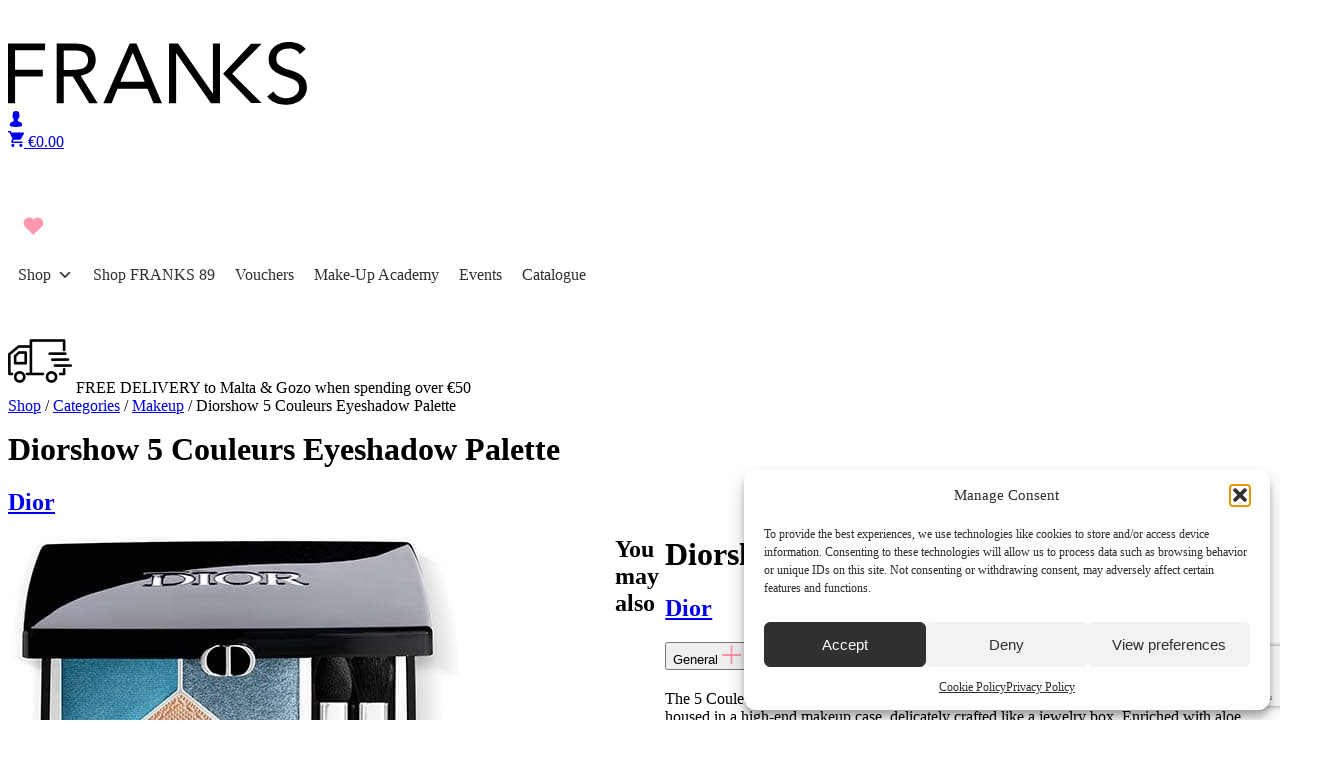

--- FILE ---
content_type: text/html; charset=UTF-8
request_url: https://franks.com.mt/product/diorshow-5-couleurs-eyeshadow-palette/
body_size: 51903
content:
<!doctype html>
<html lang="en-GB" prefix="og: https://ogp.me/ns#">
<head>
  <meta charset="utf-8">
<script>
var gform;gform||(document.addEventListener("gform_main_scripts_loaded",function(){gform.scriptsLoaded=!0}),document.addEventListener("gform/theme/scripts_loaded",function(){gform.themeScriptsLoaded=!0}),window.addEventListener("DOMContentLoaded",function(){gform.domLoaded=!0}),gform={domLoaded:!1,scriptsLoaded:!1,themeScriptsLoaded:!1,isFormEditor:()=>"function"==typeof InitializeEditor,callIfLoaded:function(o){return!(!gform.domLoaded||!gform.scriptsLoaded||!gform.themeScriptsLoaded&&!gform.isFormEditor()||(gform.isFormEditor()&&console.warn("The use of gform.initializeOnLoaded() is deprecated in the form editor context and will be removed in Gravity Forms 3.1."),o(),0))},initializeOnLoaded:function(o){gform.callIfLoaded(o)||(document.addEventListener("gform_main_scripts_loaded",()=>{gform.scriptsLoaded=!0,gform.callIfLoaded(o)}),document.addEventListener("gform/theme/scripts_loaded",()=>{gform.themeScriptsLoaded=!0,gform.callIfLoaded(o)}),window.addEventListener("DOMContentLoaded",()=>{gform.domLoaded=!0,gform.callIfLoaded(o)}))},hooks:{action:{},filter:{}},addAction:function(o,r,e,t){gform.addHook("action",o,r,e,t)},addFilter:function(o,r,e,t){gform.addHook("filter",o,r,e,t)},doAction:function(o){gform.doHook("action",o,arguments)},applyFilters:function(o){return gform.doHook("filter",o,arguments)},removeAction:function(o,r){gform.removeHook("action",o,r)},removeFilter:function(o,r,e){gform.removeHook("filter",o,r,e)},addHook:function(o,r,e,t,n){null==gform.hooks[o][r]&&(gform.hooks[o][r]=[]);var d=gform.hooks[o][r];null==n&&(n=r+"_"+d.length),gform.hooks[o][r].push({tag:n,callable:e,priority:t=null==t?10:t})},doHook:function(r,o,e){var t;if(e=Array.prototype.slice.call(e,1),null!=gform.hooks[r][o]&&((o=gform.hooks[r][o]).sort(function(o,r){return o.priority-r.priority}),o.forEach(function(o){"function"!=typeof(t=o.callable)&&(t=window[t]),"action"==r?t.apply(null,e):e[0]=t.apply(null,e)})),"filter"==r)return e[0]},removeHook:function(o,r,t,n){var e;null!=gform.hooks[o][r]&&(e=(e=gform.hooks[o][r]).filter(function(o,r,e){return!!(null!=n&&n!=o.tag||null!=t&&t!=o.priority)}),gform.hooks[o][r]=e)}});
</script>

  <meta name="viewport" content="width=device-width, initial-scale=1">
    	<style>img:is([sizes="auto" i], [sizes^="auto," i]) { contain-intrinsic-size: 3000px 1500px }</style>
	
<!-- Google Tag Manager for WordPress by gtm4wp.com -->
<script data-cfasync="false" data-pagespeed-no-defer>
	var gtm4wp_datalayer_name = "dataLayer";
	var dataLayer = dataLayer || [];
	const gtm4wp_use_sku_instead = false;
	const gtm4wp_currency = 'EUR';
	const gtm4wp_product_per_impression = 10;
	const gtm4wp_clear_ecommerce = false;
	const gtm4wp_datalayer_max_timeout = 2000;
</script>
<!-- End Google Tag Manager for WordPress by gtm4wp.com -->
<!-- Search Engine Optimization by Rank Math PRO - https://rankmath.com/ -->
<title>Diorshow 5 Couleurs Eyeshadow Palette - Franks Malta</title>
<meta name="description" content="The Dior couture eyeshadow, the iconic 5 Couleurs palette: its luxurious case houses a range of radiant eyeshadow colours."/>
<meta name="robots" content="follow, index, max-snippet:-1, max-video-preview:-1, max-image-preview:large"/>
<link rel="canonical" href="https://franks.com.mt/product/diorshow-5-couleurs-eyeshadow-palette/" />
<meta property="og:locale" content="en_GB" />
<meta property="og:type" content="product" />
<meta property="og:title" content="Diorshow 5 Couleurs Eyeshadow Palette - Franks Malta" />
<meta property="og:description" content="The Dior couture eyeshadow, the iconic 5 Couleurs palette: its luxurious case houses a range of radiant eyeshadow colours." />
<meta property="og:url" content="https://franks.com.mt/product/diorshow-5-couleurs-eyeshadow-palette/" />
<meta property="og:site_name" content="Franks" />
<meta property="og:updated_time" content="2026-01-16T15:57:14+01:00" />
<meta property="og:image" content="https://franks.com.mt/app/uploads/2025/09/CD036400279-diorshow-5col-eyeshadow-279.jpg" />
<meta property="og:image:secure_url" content="https://franks.com.mt/app/uploads/2025/09/CD036400279-diorshow-5col-eyeshadow-279.jpg" />
<meta property="og:image:width" content="456" />
<meta property="og:image:height" content="400" />
<meta property="og:image:alt" content="Diorshow 5 Couleurs Eyeshadow Palette" />
<meta property="og:image:type" content="image/jpeg" />
<meta property="product:availability" content="instock" />
<meta property="product:retailer_item_id" content="3348901663465" />
<meta name="twitter:card" content="summary_large_image" />
<meta name="twitter:title" content="Diorshow 5 Couleurs Eyeshadow Palette - Franks Malta" />
<meta name="twitter:description" content="The Dior couture eyeshadow, the iconic 5 Couleurs palette: its luxurious case houses a range of radiant eyeshadow colours." />
<meta name="twitter:image" content="https://franks.com.mt/app/uploads/2025/09/CD036400279-diorshow-5col-eyeshadow-279.jpg" />
<meta name="twitter:label1" content="Price" />
<meta name="twitter:data1" content="&euro;70.00" />
<meta name="twitter:label2" content="Availability" />
<meta name="twitter:data2" content="In stock" />
<script type="application/ld+json" class="rank-math-schema-pro">{"@context":"https://schema.org","@graph":[{"@type":"Place","@id":"https://franks.com.mt/#place","address":{"@type":"PostalAddress","streetAddress":"No.4 JMA Building, Industry Street,","addressLocality":"Qormi","addressRegion":"MT","postalCode":"QRM3001","addressCountry":"Malta"}},{"@type":"Organization","@id":"https://franks.com.mt/#organization","name":"Franks - The Art of Living Beautiful","url":"https://franks.com.mt/","sameAs":["https://www.facebook.com/FranksPerfumery"],"email":"info@franks.com.mt","address":{"@type":"PostalAddress","streetAddress":"No.4 JMA Building, Industry Street,","addressLocality":"Qormi","addressRegion":"MT","postalCode":"QRM3001","addressCountry":"Malta"},"contactPoint":[{"@type":"ContactPoint","telephone":"+356 23882300","contactType":"customer support"}],"location":{"@id":"https://franks.com.mt/#place"}},{"@type":"WebSite","@id":"https://franks.com.mt/#website","url":"https://franks.com.mt","name":"Franks","publisher":{"@id":"https://franks.com.mt/#organization"},"inLanguage":"en-GB"},{"@type":"ImageObject","@id":"https://franks.com.mt/app/uploads/2025/09/CD036400279-diorshow-5col-eyeshadow-279.jpg","url":"https://franks.com.mt/app/uploads/2025/09/CD036400279-diorshow-5col-eyeshadow-279.jpg","width":"456","height":"400","inLanguage":"en-GB"},{"@type":"BreadcrumbList","@id":"https://franks.com.mt/product/diorshow-5-couleurs-eyeshadow-palette/#breadcrumb","itemListElement":[{"@type":"ListItem","position":"1","item":{"@id":"https://franks.com.mt","name":"Home"}},{"@type":"ListItem","position":"2","item":{"@id":"https://franks.com.mt/product-category/categories/makeup/eyes/eye-shadow/","name":"Eye Shadow"}},{"@type":"ListItem","position":"3","item":{"@id":"https://franks.com.mt/product/diorshow-5-couleurs-eyeshadow-palette/","name":"Diorshow 5 Couleurs Eyeshadow Palette"}}]},{"@type":"WebPage","@id":"https://franks.com.mt/product/diorshow-5-couleurs-eyeshadow-palette/#webpage","url":"https://franks.com.mt/product/diorshow-5-couleurs-eyeshadow-palette/","name":"Diorshow 5 Couleurs Eyeshadow Palette - Franks Malta","datePublished":"2025-09-18T12:49:31+02:00","dateModified":"2026-01-16T15:57:14+01:00","isPartOf":{"@id":"https://franks.com.mt/#website"},"primaryImageOfPage":{"@id":"https://franks.com.mt/app/uploads/2025/09/CD036400279-diorshow-5col-eyeshadow-279.jpg"},"inLanguage":"en-GB","breadcrumb":{"@id":"https://franks.com.mt/product/diorshow-5-couleurs-eyeshadow-palette/#breadcrumb"}},{"@type":"ProductGroup","name":"Diorshow 5 Couleurs Eyeshadow Palette - Franks Malta","description":"The Dior couture eyeshadow, the iconic 5 Couleurs palette: its luxurious case houses a range of radiant eyeshadow colours.","sku":"3348901663465","category":"Categories &gt; Makeup &gt; Eyes &gt; Eye Shadow","mainEntityOfPage":{"@id":"https://franks.com.mt/product/diorshow-5-couleurs-eyeshadow-palette/#webpage"},"image":{"@id":"https://franks.com.mt/app/uploads/2025/09/CD036400279-diorshow-5col-eyeshadow-279.jpg"},"additionalProperty":[{"@type":"PropertyValue","name":"pa_brand","value":"Dior"}],"url":"https://franks.com.mt/product/diorshow-5-couleurs-eyeshadow-palette/","productGroupID":"3348901663465","hasVariant":[{"@type":"Product","sku":"CD036400279","name":"Diorshow 5 Couleurs Eyeshadow Palette - 279 Denim","description":"The Dior couture eyeshadow, the iconic 5 Couleurs palette: its luxurious case houses a range of radiant eyeshadow colours.","image":"https://franks.com.mt/app/uploads/2025/11/CD036400279-diorshow-5col-eyeshadow-279-150x150.jpg","offers":{"@type":"Offer","description":"The Dior couture eyeshadow, the iconic 5 Couleurs palette: its luxurious case houses a range of radiant eyeshadow colours.","price":"70","priceCurrency":"EUR","availability":"https://schema.org/InStock","itemCondition":"NewCondition","priceValidUntil":"2027-12-31","url":"https://franks.com.mt/product/diorshow-5-couleurs-eyeshadow-palette/?attribute_pa_colour=279-denim"}},{"@type":"Product","sku":"CD036400343","name":"Diorshow 5 Couleurs Eyeshadow Palette - 343 Khaki","description":"The Dior couture eyeshadow, the iconic 5 Couleurs palette: its luxurious case houses a range of radiant eyeshadow colours.","image":"https://franks.com.mt/app/uploads/2025/11/CD036400343-diorshow-5col-eyeshadow-343-150x150.jpg","offers":{"@type":"Offer","description":"The Dior couture eyeshadow, the iconic 5 Couleurs palette: its luxurious case houses a range of radiant eyeshadow colours.","price":"70","priceCurrency":"EUR","availability":"https://schema.org/InStock","itemCondition":"NewCondition","priceValidUntil":"2027-12-31","url":"https://franks.com.mt/product/diorshow-5-couleurs-eyeshadow-palette/?attribute_pa_colour=343-khaki"}},{"@type":"Product","sku":"CD036400439","name":"Diorshow 5 Couleurs Eyeshadow Palette - 439 Copper","description":"The Dior couture eyeshadow, the iconic 5 Couleurs palette: its luxurious case houses a range of radiant eyeshadow colours.","image":"https://franks.com.mt/app/uploads/2025/11/CD036400439-diorshow-5col-eyeshadow-439-150x150.jpg","offers":{"@type":"Offer","description":"The Dior couture eyeshadow, the iconic 5 Couleurs palette: its luxurious case houses a range of radiant eyeshadow colours.","price":"70","priceCurrency":"EUR","availability":"https://schema.org/InStock","itemCondition":"NewCondition","priceValidUntil":"2027-12-31","url":"https://franks.com.mt/product/diorshow-5-couleurs-eyeshadow-palette/?attribute_pa_colour=439-copper"}},{"@type":"Product","sku":"CD036400649","name":"Diorshow 5 Couleurs Eyeshadow Palette - 649 Nude Dress","description":"The Dior couture eyeshadow, the iconic 5 Couleurs palette: its luxurious case houses a range of radiant eyeshadow colours.","image":"https://franks.com.mt/app/uploads/2025/11/CD036400649-diorshow-5col-eyeshadow-649-150x150.jpg","offers":{"@type":"Offer","description":"The Dior couture eyeshadow, the iconic 5 Couleurs palette: its luxurious case houses a range of radiant eyeshadow colours.","price":"70","priceCurrency":"EUR","availability":"https://schema.org/InStock","itemCondition":"NewCondition","priceValidUntil":"2027-12-31","url":"https://franks.com.mt/product/diorshow-5-couleurs-eyeshadow-palette/?attribute_pa_colour=649-nude-dress"}},{"@type":"Product","sku":"CD036400673","name":"Diorshow 5 Couleurs Eyeshadow Palette - 673 Red Tartan","description":"The Dior couture eyeshadow, the iconic 5 Couleurs palette: its luxurious case houses a range of radiant eyeshadow colours.","image":"https://franks.com.mt/app/uploads/2025/11/CD036400673-diorshow-5col-eyeshadow-673-150x150.jpg","offers":{"@type":"Offer","description":"The Dior couture eyeshadow, the iconic 5 Couleurs palette: its luxurious case houses a range of radiant eyeshadow colours.","price":"70","priceCurrency":"EUR","availability":"https://schema.org/InStock","itemCondition":"NewCondition","priceValidUntil":"2027-12-31","url":"https://franks.com.mt/product/diorshow-5-couleurs-eyeshadow-palette/?attribute_pa_colour=673-red-tartan"}},{"@type":"Product","sku":"CD036400689","name":"Diorshow 5 Couleurs Eyeshadow Palette - 689 Mitzah","description":"The Dior couture eyeshadow, the iconic 5 Couleurs palette: its luxurious case houses a range of radiant eyeshadow colours.","image":"https://franks.com.mt/app/uploads/2025/11/CD036400689-Diorshow-5col-eyeshadow-689-150x150.jpg","offers":{"@type":"Offer","description":"The Dior couture eyeshadow, the iconic 5 Couleurs palette: its luxurious case houses a range of radiant eyeshadow colours.","price":"70","priceCurrency":"EUR","availability":"https://schema.org/InStock","itemCondition":"NewCondition","priceValidUntil":"2027-12-31","url":"https://franks.com.mt/product/diorshow-5-couleurs-eyeshadow-palette/?attribute_pa_colour=689-mitzah"}},{"@type":"Product","sku":"CD036400879","name":"Diorshow 5 Couleurs Eyeshadow Palette - 879 Rouge Trafalgar","description":"The Dior couture eyeshadow, the iconic 5 Couleurs palette: its luxurious case houses a range of radiant eyeshadow colours.","image":"https://franks.com.mt/app/uploads/2025/11/CD036400879-Diorshow-5col-eyeshadow-879-150x150.jpg","offers":{"@type":"Offer","description":"The Dior couture eyeshadow, the iconic 5 Couleurs palette: its luxurious case houses a range of radiant eyeshadow colours.","price":"70","priceCurrency":"EUR","availability":"https://schema.org/InStock","itemCondition":"NewCondition","priceValidUntil":"2027-12-31","url":"https://franks.com.mt/product/diorshow-5-couleurs-eyeshadow-palette/?attribute_pa_colour=879-rouge-trafalgar"}}],"@id":"https://franks.com.mt/product/diorshow-5-couleurs-eyeshadow-palette/#richSnippet"}]}</script>
<!-- /Rank Math WordPress SEO plugin -->

<link rel='dns-prefetch' href='//a.omappapi.com' />
<link rel='dns-prefetch' href='//cdnjs.cloudflare.com' />
<link rel='dns-prefetch' href='//www.paypalobjects.com' />
<link rel='dns-prefetch' href='//use.fontawesome.com' />
<link rel="alternate" type="application/rss+xml" title="Franks Malta &raquo; Diorshow 5 Couleurs Eyeshadow Palette Comments Feed" href="https://franks.com.mt/product/diorshow-5-couleurs-eyeshadow-palette/feed/" />
<script>
window._wpemojiSettings = {"baseUrl":"https:\/\/s.w.org\/images\/core\/emoji\/16.0.1\/72x72\/","ext":".png","svgUrl":"https:\/\/s.w.org\/images\/core\/emoji\/16.0.1\/svg\/","svgExt":".svg","source":{"concatemoji":"https:\/\/franks.com.mt\/wp\/wp-includes\/js\/wp-emoji-release.min.js?ver=6.8.3"}};
/*! This file is auto-generated */
!function(s,n){var o,i,e;function c(e){try{var t={supportTests:e,timestamp:(new Date).valueOf()};sessionStorage.setItem(o,JSON.stringify(t))}catch(e){}}function p(e,t,n){e.clearRect(0,0,e.canvas.width,e.canvas.height),e.fillText(t,0,0);var t=new Uint32Array(e.getImageData(0,0,e.canvas.width,e.canvas.height).data),a=(e.clearRect(0,0,e.canvas.width,e.canvas.height),e.fillText(n,0,0),new Uint32Array(e.getImageData(0,0,e.canvas.width,e.canvas.height).data));return t.every(function(e,t){return e===a[t]})}function u(e,t){e.clearRect(0,0,e.canvas.width,e.canvas.height),e.fillText(t,0,0);for(var n=e.getImageData(16,16,1,1),a=0;a<n.data.length;a++)if(0!==n.data[a])return!1;return!0}function f(e,t,n,a){switch(t){case"flag":return n(e,"\ud83c\udff3\ufe0f\u200d\u26a7\ufe0f","\ud83c\udff3\ufe0f\u200b\u26a7\ufe0f")?!1:!n(e,"\ud83c\udde8\ud83c\uddf6","\ud83c\udde8\u200b\ud83c\uddf6")&&!n(e,"\ud83c\udff4\udb40\udc67\udb40\udc62\udb40\udc65\udb40\udc6e\udb40\udc67\udb40\udc7f","\ud83c\udff4\u200b\udb40\udc67\u200b\udb40\udc62\u200b\udb40\udc65\u200b\udb40\udc6e\u200b\udb40\udc67\u200b\udb40\udc7f");case"emoji":return!a(e,"\ud83e\udedf")}return!1}function g(e,t,n,a){var r="undefined"!=typeof WorkerGlobalScope&&self instanceof WorkerGlobalScope?new OffscreenCanvas(300,150):s.createElement("canvas"),o=r.getContext("2d",{willReadFrequently:!0}),i=(o.textBaseline="top",o.font="600 32px Arial",{});return e.forEach(function(e){i[e]=t(o,e,n,a)}),i}function t(e){var t=s.createElement("script");t.src=e,t.defer=!0,s.head.appendChild(t)}"undefined"!=typeof Promise&&(o="wpEmojiSettingsSupports",i=["flag","emoji"],n.supports={everything:!0,everythingExceptFlag:!0},e=new Promise(function(e){s.addEventListener("DOMContentLoaded",e,{once:!0})}),new Promise(function(t){var n=function(){try{var e=JSON.parse(sessionStorage.getItem(o));if("object"==typeof e&&"number"==typeof e.timestamp&&(new Date).valueOf()<e.timestamp+604800&&"object"==typeof e.supportTests)return e.supportTests}catch(e){}return null}();if(!n){if("undefined"!=typeof Worker&&"undefined"!=typeof OffscreenCanvas&&"undefined"!=typeof URL&&URL.createObjectURL&&"undefined"!=typeof Blob)try{var e="postMessage("+g.toString()+"("+[JSON.stringify(i),f.toString(),p.toString(),u.toString()].join(",")+"));",a=new Blob([e],{type:"text/javascript"}),r=new Worker(URL.createObjectURL(a),{name:"wpTestEmojiSupports"});return void(r.onmessage=function(e){c(n=e.data),r.terminate(),t(n)})}catch(e){}c(n=g(i,f,p,u))}t(n)}).then(function(e){for(var t in e)n.supports[t]=e[t],n.supports.everything=n.supports.everything&&n.supports[t],"flag"!==t&&(n.supports.everythingExceptFlag=n.supports.everythingExceptFlag&&n.supports[t]);n.supports.everythingExceptFlag=n.supports.everythingExceptFlag&&!n.supports.flag,n.DOMReady=!1,n.readyCallback=function(){n.DOMReady=!0}}).then(function(){return e}).then(function(){var e;n.supports.everything||(n.readyCallback(),(e=n.source||{}).concatemoji?t(e.concatemoji):e.wpemoji&&e.twemoji&&(t(e.twemoji),t(e.wpemoji)))}))}((window,document),window._wpemojiSettings);
</script>
<link rel='stylesheet' id='font-awesome-css' href='https://franks.com.mt/app/plugins/load-more-products-for-woocommerce/berocket/assets/css/font-awesome.min.css?ver=6.8.3' media='all' />
<style id='font-awesome-inline-css'>
[data-font="FontAwesome"]:before {font-family: 'FontAwesome' !important;content: attr(data-icon) !important;speak: none !important;font-weight: normal !important;font-variant: normal !important;text-transform: none !important;line-height: 1 !important;font-style: normal !important;-webkit-font-smoothing: antialiased !important;-moz-osx-font-smoothing: grayscale !important;}
</style>
<style id='wp-emoji-styles-inline-css'>

	img.wp-smiley, img.emoji {
		display: inline !important;
		border: none !important;
		box-shadow: none !important;
		height: 1em !important;
		width: 1em !important;
		margin: 0 0.07em !important;
		vertical-align: -0.1em !important;
		background: none !important;
		padding: 0 !important;
	}
</style>
<link rel='stylesheet' id='wp-block-library-css' href='https://franks.com.mt/wp/wp-includes/css/dist/block-library/style.min.css?ver=6.8.3' media='all' />
<link rel='stylesheet' id='wc-blocks-style-css' href='https://franks.com.mt/app/plugins/woocommerce/assets/client/blocks/wc-blocks.css?ver=wc-10.3.4' media='all' />
<link rel='stylesheet' id='wc-gift-cards-blocks-integration-css' href='https://franks.com.mt/app/plugins/woocommerce-gift-cards/assets/dist/frontend/blocks.css?ver=2.7.1' media='all' />
<link rel='stylesheet' id='powered-by-9h-css' href='https://franks.com.mt/app/plugins/powered-by-9h/public/css/powered-by-9h-public.css?ver=2.2.0' media='all' />
<link rel='stylesheet' id='photoswipe-css' href='https://franks.com.mt/app/plugins/woocommerce/assets/css/photoswipe/photoswipe.min.css?ver=10.3.4' media='all' />
<link rel='stylesheet' id='photoswipe-default-skin-css' href='https://franks.com.mt/app/plugins/woocommerce/assets/css/photoswipe/default-skin/default-skin.min.css?ver=10.3.4' media='all' />
<link rel='stylesheet' id='woocommerce-layout-css' href='https://franks.com.mt/app/plugins/woocommerce/assets/css/woocommerce-layout.css?ver=10.3.4' media='all' />
<link rel='stylesheet' id='woocommerce-smallscreen-css' href='https://franks.com.mt/app/plugins/woocommerce/assets/css/woocommerce-smallscreen.css?ver=10.3.4' media='only screen and (max-width: 768px)' />
<link rel='stylesheet' id='woocommerce-general-css' href='https://franks.com.mt/app/plugins/woocommerce/assets/css/woocommerce.css?ver=10.3.4' media='all' />
<style id='woocommerce-inline-inline-css'>
.woocommerce form .form-row .required { visibility: visible; }
</style>
<link rel='stylesheet' id='cmplz-general-css' href='https://franks.com.mt/app/plugins/complianz-gdpr/assets/css/cookieblocker.min.css?ver=1741710170' media='all' />
<link rel='stylesheet' id='wc-gc-css-css' href='https://franks.com.mt/app/plugins/woocommerce-gift-cards/assets/css/frontend/woocommerce.css?ver=2.7.1' media='all' />
<link rel='stylesheet' id='megamenu-css' href='https://franks.com.mt/app/uploads/maxmegamenu/style.css?ver=25202d' media='all' />
<link rel='stylesheet' id='dashicons-css' href='https://franks.com.mt/wp/wp-includes/css/dashicons.min.css?ver=6.8.3' media='all' />
<style id='dashicons-inline-css'>
[data-font="Dashicons"]:before {font-family: 'Dashicons' !important;content: attr(data-icon) !important;speak: none !important;font-weight: normal !important;font-variant: normal !important;text-transform: none !important;line-height: 1 !important;font-style: normal !important;-webkit-font-smoothing: antialiased !important;-moz-osx-font-smoothing: grayscale !important;}
</style>
<link rel='stylesheet' id='megamenu-fontawesome6-css' href='https://franks.com.mt/app/plugins/megamenu-pro/icons/fontawesome6/css/all.min.css?ver=2.4' media='all' />
<link rel='stylesheet' id='alg-wc-wish-list-css' href='https://franks.com.mt/app/plugins/wish-list-for-woocommerce/assets/css/alg-wc-wish-list.min.css?ver=231130-221356' media='all' />
<style id='alg-wc-wish-list-inline-css'>

				.alg-wc-wl-btn{
					transition: all 0.5s ease-in-out;
					opacity:1;					
				}
				.alg-wc-wl-btn.ajax-loading{
					cursor:default;
					opacity:0;
					pointer-events: none;
				}
			
</style>
<link rel='stylesheet' id='alg-font-awesome-css' href='https://use.fontawesome.com/releases/v6.4.2/css/all.css?ver=6.8.3' media='all' />
<link rel='stylesheet' id='alg-wc-wish-list-izitoast-css' href='https://franks.com.mt/app/plugins/wish-list-for-woocommerce/assets/vendor/izitoast/css/iziToast.min.css?ver=210506-221602' media='all' />
<link rel='stylesheet' id='yith_wccl_frontend-css' href='https://franks.com.mt/app/plugins/yith-woocommerce-color-label-variations-premium/assets/css/yith-wccl.css?ver=3.12.0' media='all' />
<style id='yith_wccl_frontend-inline-css'>
:root{
	--yith-wccl-tooltip-colors_background: #000000;
	--yith-wccl-tooltip-colors_text-color: #ffffff;
	--yith-wccl-form-colors_border: #000000;
	--yith-wccl-form-colors_accent: #ff8ca5;
	--yith-wccl-form-colors-accent-hover: rgba(255,140,165,0.4);
	--yith-wccl-customization-color-swatches-size: 40px;
	--yith-wccl-customization-color-swatches-border-radius: 100px;
	--yith-wccl-customization-option-border-radius: 40px;
}
</style>
<link rel='stylesheet' id='ywcrbp_product_frontend_style-css' href='https://franks.com.mt/app/plugins/yith-woocommerce-role-based-prices-premium/assets/css/ywcrbp_product_frontend.css?ver=2.9.0' media='all' />
<style id='ywcrbp_product_frontend_style-inline-css'>
.ywcrbp-role-price-rule .role-price .discount-badge,
				.ywcrbp-role-prices-table .ywcrbp-role-prices-table__price_badge .discount-badge {
					background-color: #dcdcdc;
					color: #cca409;
				}
</style>
<link rel='stylesheet' id='brands-styles-css' href='https://franks.com.mt/app/plugins/woocommerce/assets/css/brands.css?ver=10.3.4' media='all' />
<link rel='stylesheet' id='wc-social-login-frontend-css' href='https://franks.com.mt/app/plugins/woocommerce-social-login/assets/css/frontend/wc-social-login.min.css?ver=2.17.1' media='all' />
<style id='wc-social-login-frontend-inline-css'>
 a.button-social-login.button-social-login-facebook, .widget-area a.button-social-login.button-social-login-facebook, .social-badge.social-badge-facebook { background: #3b5998; border-color: #3b5998; } a.button-social-login.button-social-login-google, .widget-area a.button-social-login.button-social-login-google, .social-badge.social-badge-google { background: #4285f4; border-color: #4285f4; } 
</style>
<link rel='stylesheet' id='newsletter-css' href='https://franks.com.mt/app/plugins/newsletter/style.css?ver=9.0.7' media='all' />
<link rel='stylesheet' id='yith-wfbt-query-dialog-style-css' href='https://cdnjs.cloudflare.com/ajax/libs/jquery-modal/0.9.1/jquery.modal.min.css?ver=1.53.0' media='all' />
<link rel='stylesheet' id='yith-wfbt-style-css' href='https://franks.com.mt/app/plugins/yith-woocommerce-frequently-bought-together-premium/assets/css/yith-wfbt.css?ver=1.53.0' media='all' />
<style id='yith-wfbt-style-inline-css'>

                .yith-wfbt-submit-block .yith-wfbt-submit-button{background: #222222;color: #ffffff;border-color: #222222;}
                .yith-wfbt-submit-block .yith-wfbt-submit-button:hover{background: #222222;color: #ffffff;border-color: #222222;}
                .yith-wfbt-form{background: #ffffff;}
</style>
<link rel='stylesheet' id='ywdpd_owl-css' href='https://franks.com.mt/app/plugins/yith-woocommerce-dynamic-pricing-and-discounts-premium/assets/css/owl/owl.carousel.min.css?ver=4.23.0' media='all' />
<link rel='stylesheet' id='yith_ywdpd_frontend-css' href='https://franks.com.mt/app/plugins/yith-woocommerce-dynamic-pricing-and-discounts-premium/assets/css/frontend.css?ver=4.23.0' media='all' />
<link rel='stylesheet' id='yith-wcwtl-style-css' href='https://franks.com.mt/app/plugins/yith-woocommerce-waiting-list-premium/assets/css/yith-wcwtl-frontend.min.css?ver=3.24.0' media='all' />
<style id='yith-wcwtl-style-inline-css'>

		    .yith-wcwtl-output { background-color: #f9f9f9!important; padding: 10px 10px 10px 10px; border-radius: 8px;}
		    .yith-wcwtl-output.success, .yith-wcwtl-output.subscribed{ background-color: #f7fae2!important; color: #000000!important }
		    .yith-wcwtl-output .button{background:#a46497!important;color:#ffffff!important;}
			.yith-wcwtl-output .button:hover{background:#935386!important;color:#ffffff!important;}
			.yith-wcwtl-output .button.button-leave{background:#a46497!important;color:#ffffff!important;}
			.yith-wcwtl-output .button.button-leave:hover{background:#935386!important;color:#ffffff!important;}
			.yith-wcwtl-output .yith-wcwtl-error{ background-color: #f9f9f9!important; color: #AF2323!important; }
			.yith-wcwtl-output .yith-wcwtl-success #Group circle{ fill:#e4edc1 }
			.yith-wcwtl-output .yith-wcwtl-success #Group g{ fill: #a1c746 }
			
</style>
<link rel='stylesheet' id='prdctfltr-css' href='https://franks.com.mt/app/plugins/xforwoocommerce/x-pack/prdctfltr/includes/css/styles.css?ver=9.1.1' media='all' />
<script type="text/template" id="tmpl-variation-template">
	<div class="woocommerce-variation-description">{{{ data.variation.variation_description }}}</div>
	<div class="woocommerce-variation-price">{{{ data.variation.price_html }}}</div>
	<div class="woocommerce-variation-availability">{{{ data.variation.availability_html }}}</div>
</script>
<script type="text/template" id="tmpl-unavailable-variation-template">
	<p role="alert">Sorry, this product is unavailable. Please choose a different combination.</p>
</script>
<script src="https://franks.com.mt/wp/wp-includes/js/jquery/jquery.min.js?ver=3.7.1" id="jquery-core-js"></script>
<script src="https://franks.com.mt/wp/wp-includes/js/jquery/jquery-migrate.min.js?ver=3.4.1" id="jquery-migrate-js"></script>
<script src="https://franks.com.mt/app/plugins/powered-by-9h/public/js/powered-by-9h-public.js?ver=2.2.0" id="powered-by-9h-js"></script>
<script src="https://franks.com.mt/wp/wp-includes/js/underscore.min.js?ver=1.13.7" id="underscore-js"></script>
<script id="wp-util-js-extra">
var _wpUtilSettings = {"ajax":{"url":"\/wp\/wp-admin\/admin-ajax.php"}};
</script>
<script src="https://franks.com.mt/wp/wp-includes/js/wp-util.min.js?ver=6.8.3" id="wp-util-js"></script>
<script src="https://franks.com.mt/app/plugins/woocommerce/assets/js/jquery-blockui/jquery.blockUI.min.js?ver=2.7.0-wc.10.3.4" id="wc-jquery-blockui-js" data-wp-strategy="defer"></script>
<script id="wc-add-to-cart-js-extra">
var wc_add_to_cart_params = {"ajax_url":"\/wp\/wp-admin\/admin-ajax.php","wc_ajax_url":"\/?wc-ajax=%%endpoint%%","i18n_view_cart":"View Cart","cart_url":"https:\/\/franks.com.mt\/cart\/","is_cart":"","cart_redirect_after_add":"no"};
</script>
<script src="https://franks.com.mt/app/plugins/woocommerce/assets/js/frontend/add-to-cart.min.js?ver=10.3.4" id="wc-add-to-cart-js" defer data-wp-strategy="defer"></script>
<script src="https://franks.com.mt/app/plugins/woocommerce/assets/js/zoom/jquery.zoom.min.js?ver=1.7.21-wc.10.3.4" id="wc-zoom-js" defer data-wp-strategy="defer"></script>
<script src="https://franks.com.mt/app/plugins/woocommerce/assets/js/flexslider/jquery.flexslider.min.js?ver=2.7.2-wc.10.3.4" id="wc-flexslider-js" defer data-wp-strategy="defer"></script>
<script src="https://franks.com.mt/app/plugins/woocommerce/assets/js/photoswipe/photoswipe.min.js?ver=4.1.1-wc.10.3.4" id="wc-photoswipe-js" defer data-wp-strategy="defer"></script>
<script src="https://franks.com.mt/app/plugins/woocommerce/assets/js/photoswipe/photoswipe-ui-default.min.js?ver=4.1.1-wc.10.3.4" id="wc-photoswipe-ui-default-js" defer data-wp-strategy="defer"></script>
<script id="wc-single-product-js-extra">
var wc_single_product_params = {"i18n_required_rating_text":"Please select a rating","i18n_rating_options":["1 of 5 stars","2 of 5 stars","3 of 5 stars","4 of 5 stars","5 of 5 stars"],"i18n_product_gallery_trigger_text":"View full-screen image gallery","review_rating_required":"yes","flexslider":{"rtl":false,"animation":"slide","smoothHeight":true,"directionNav":false,"controlNav":"thumbnails","slideshow":false,"animationSpeed":500,"animationLoop":false,"allowOneSlide":false},"zoom_enabled":"1","zoom_options":[],"photoswipe_enabled":"1","photoswipe_options":{"shareEl":false,"closeOnScroll":false,"history":false,"hideAnimationDuration":0,"showAnimationDuration":0},"flexslider_enabled":"1"};
</script>
<script src="https://franks.com.mt/app/plugins/woocommerce/assets/js/frontend/single-product.min.js?ver=10.3.4" id="wc-single-product-js" defer data-wp-strategy="defer"></script>
<script src="https://franks.com.mt/app/plugins/woocommerce/assets/js/js-cookie/js.cookie.min.js?ver=2.1.4-wc.10.3.4" id="wc-js-cookie-js" defer data-wp-strategy="defer"></script>
<script id="woocommerce-js-extra">
var woocommerce_params = {"ajax_url":"\/wp\/wp-admin\/admin-ajax.php","wc_ajax_url":"\/?wc-ajax=%%endpoint%%","i18n_password_show":"Show password","i18n_password_hide":"Hide password"};
</script>
<script src="https://franks.com.mt/app/plugins/woocommerce/assets/js/frontend/woocommerce.min.js?ver=10.3.4" id="woocommerce-js" defer data-wp-strategy="defer"></script>
<script src="https://franks.com.mt/app/plugins/woocommerce-social-login/assets/js/frontend/wc-social-login.min.js?ver=2.17.1" id="wc-social-login-frontend-js" defer data-wp-strategy="defer"></script>
<script src="https://franks.com.mt/wp/wp-includes/js/dist/hooks.min.js?ver=4d63a3d491d11ffd8ac6" id="wp-hooks-js"></script>
<script id="wpm-js-extra">
var wpm = {"ajax_url":"https:\/\/franks.com.mt\/wp\/wp-admin\/admin-ajax.php","root":"https:\/\/franks.com.mt\/wp-json\/","nonce_wp_rest":"36628fb9eb","nonce_ajax":"44eb5b1ed8"};
</script>
<script src="https://franks.com.mt/app/plugins/woocommerce-google-adwords-conversion-tracking-tag/js/public/wpm-public.p1.min.js?ver=1.49.3" id="wpm-js"></script>
<script src="https://static.apcopay.tech/hostedjs/apcopay.js?ver=1.0.0" id="apcopay-js"></script>
<link rel="https://api.w.org/" href="https://franks.com.mt/wp-json/" /><link rel="alternate" title="JSON" type="application/json" href="https://franks.com.mt/wp-json/wp/v2/product/364493" /><link rel="EditURI" type="application/rsd+xml" title="RSD" href="https://franks.com.mt/wp/xmlrpc.php?rsd" />

<link rel='shortlink' href='https://franks.com.mt/?p=364493' />
<link rel="alternate" title="oEmbed (JSON)" type="application/json+oembed" href="https://franks.com.mt/wp-json/oembed/1.0/embed?url=https%3A%2F%2Ffranks.com.mt%2Fproduct%2Fdiorshow-5-couleurs-eyeshadow-palette%2F" />
<link rel="alternate" title="oEmbed (XML)" type="text/xml+oembed" href="https://franks.com.mt/wp-json/oembed/1.0/embed?url=https%3A%2F%2Ffranks.com.mt%2Fproduct%2Fdiorshow-5-couleurs-eyeshadow-palette%2F&#038;format=xml" />
<style></style><style>
                .lmp_load_more_button.br_lmp_button_settings .lmp_button:hover {
                    background-color: #9999ff!important;
                    color: #111111!important;
                }
                .lmp_load_more_button.br_lmp_prev_settings .lmp_button:hover {
                    background-color: #9999ff!important;
                    color: #111111!important;
                }li.product.lazy, .berocket_lgv_additional_data.lazy{opacity:0;}</style>			<style>.cmplz-hidden {
					display: none !important;
				}</style>
<!-- Google Tag Manager for WordPress by gtm4wp.com -->
<!-- GTM Container placement set to automatic -->
<script data-cfasync="false" data-pagespeed-no-defer>
	var dataLayer_content = {"pagePostType":"product","pagePostType2":"single-product","pagePostAuthor":"Andrew","productRatingCounts":[],"productAverageRating":0,"productReviewCount":0,"productType":"variable","productIsVariable":1};
	dataLayer.push( dataLayer_content );
</script>
<script data-cfasync="false" data-pagespeed-no-defer>
(function(w,d,s,l,i){w[l]=w[l]||[];w[l].push({'gtm.start':
new Date().getTime(),event:'gtm.js'});var f=d.getElementsByTagName(s)[0],
j=d.createElement(s),dl=l!='dataLayer'?'&l='+l:'';j.async=true;j.src=
'//www.googletagmanager.com/gtm.js?id='+i+dl;f.parentNode.insertBefore(j,f);
})(window,document,'script','dataLayer','GTM-M28DCWD');
</script>
<!-- End Google Tag Manager for WordPress by gtm4wp.com -->
		<script>
		(function(h,o,t,j,a,r){
			h.hj=h.hj||function(){(h.hj.q=h.hj.q||[]).push(arguments)};
			h._hjSettings={hjid:3699613,hjsv:5};
			a=o.getElementsByTagName('head')[0];
			r=o.createElement('script');r.async=1;
			r.src=t+h._hjSettings.hjid+j+h._hjSettings.hjsv;
			a.appendChild(r);
		})(window,document,'//static.hotjar.com/c/hotjar-','.js?sv=');
		</script>
			<noscript><style>.woocommerce-product-gallery{ opacity: 1 !important; }</style></noscript>
	
<!-- START Pixel Manager for WooCommerce -->

		<script>

			window.wpmDataLayer = window.wpmDataLayer || {};
			window.wpmDataLayer = Object.assign(window.wpmDataLayer, {"cart":{},"cart_item_keys":{},"version":{"number":"1.49.3","pro":false,"eligible_for_updates":false,"distro":"fms","beta":false,"show":true},"pixels":{"google":{"linker":{"settings":null},"user_id":false,"ads":{"conversion_ids":{"AW-352684913":"q5zzCI6kwsACEPGWlqgB"},"dynamic_remarketing":{"status":true,"id_type":"post_id","send_events_with_parent_ids":true},"google_business_vertical":"retail","phone_conversion_number":"","phone_conversion_label":""},"tag_id":"AW-352684913","tag_id_suppressed":[],"tag_gateway":{"measurement_path":""},"tcf_support":false,"consent_mode":{"is_active":false,"wait_for_update":500,"ads_data_redaction":false,"url_passthrough":true}},"facebook":{"pixel_id":"168706267141215","dynamic_remarketing":{"id_type":"post_id"},"capi":false,"advanced_matching":false,"exclusion_patterns":[],"fbevents_js_url":"https://connect.facebook.net/en_US/fbevents.js"}},"shop":{"list_name":"Product | Diorshow 5 Couleurs Eyeshadow Palette","list_id":"product_diorshow-5-couleurs-eyeshadow-palette","page_type":"product","product_type":"variable","currency":"EUR","selectors":{"addToCart":[],"beginCheckout":[]},"order_duplication_prevention":true,"view_item_list_trigger":{"test_mode":false,"background_color":"green","opacity":0.5,"repeat":true,"timeout":1000,"threshold":0.8},"variations_output":true,"session_active":false},"page":{"id":364493,"title":"Diorshow 5 Couleurs Eyeshadow Palette","type":"product","categories":[],"parent":{"id":0,"title":"Diorshow 5 Couleurs Eyeshadow Palette","type":"product","categories":[]}},"general":{"user_logged_in":false,"scroll_tracking_thresholds":[],"page_id":364493,"exclude_domains":[],"server_2_server":{"active":false,"ip_exclude_list":[],"pageview_event_s2s":{"is_active":false,"pixels":["facebook"]}},"consent_management":{"explicit_consent":false},"lazy_load_pmw":false}});

		</script>

		
<!-- END Pixel Manager for WooCommerce -->
			<meta name="pm-dataLayer-meta" content="364493" class="wpmProductId"
				  data-id="364493">
					<script>
			(window.wpmDataLayer = window.wpmDataLayer || {}).products                = window.wpmDataLayer.products || {};
			window.wpmDataLayer.products[364493] = {"id":"364493","sku":"3348901663465","price":70,"brand":"Dior","quantity":1,"dyn_r_ids":{"post_id":"364493","sku":"3348901663465","gpf":"woocommerce_gpf_364493","gla":"gla_364493"},"is_variable":true,"type":"variable","name":"Diorshow 5 Couleurs Eyeshadow Palette","category":["Eye Shadow","Eyes","Makeup"],"is_variation":false};
					</script>
					<meta name="pm-dataLayer-meta" content="386975" class="wpmProductId"
				  data-id="386975">
					<script>
			(window.wpmDataLayer = window.wpmDataLayer || {}).products                = window.wpmDataLayer.products || {};
			window.wpmDataLayer.products[386975] = {"id":"386975","sku":"CD036400279","price":70,"brand":"Dior","quantity":1,"dyn_r_ids":{"post_id":"386975","sku":"CD036400279","gpf":"woocommerce_gpf_386975","gla":"gla_386975"},"is_variable":false,"type":"variation","name":"Diorshow 5 Couleurs Eyeshadow Palette","parent_id_dyn_r_ids":{"post_id":"364493","sku":"3348901663465","gpf":"woocommerce_gpf_364493","gla":"gla_364493"},"parent_id":364493,"category":["Eye Shadow","Eyes","Makeup"],"variant":"Colour: 279-denim","is_variation":true};
					</script>
					<meta name="pm-dataLayer-meta" content="386976" class="wpmProductId"
				  data-id="386976">
					<script>
			(window.wpmDataLayer = window.wpmDataLayer || {}).products                = window.wpmDataLayer.products || {};
			window.wpmDataLayer.products[386976] = {"id":"386976","sku":"CD036400343","price":70,"brand":"Dior","quantity":1,"dyn_r_ids":{"post_id":"386976","sku":"CD036400343","gpf":"woocommerce_gpf_386976","gla":"gla_386976"},"is_variable":false,"type":"variation","name":"Diorshow 5 Couleurs Eyeshadow Palette","parent_id_dyn_r_ids":{"post_id":"364493","sku":"3348901663465","gpf":"woocommerce_gpf_364493","gla":"gla_364493"},"parent_id":364493,"category":["Eye Shadow","Eyes","Makeup"],"variant":"Colour: 343-khaki","is_variation":true};
					</script>
					<meta name="pm-dataLayer-meta" content="386977" class="wpmProductId"
				  data-id="386977">
					<script>
			(window.wpmDataLayer = window.wpmDataLayer || {}).products                = window.wpmDataLayer.products || {};
			window.wpmDataLayer.products[386977] = {"id":"386977","sku":"CD036400439","price":70,"brand":"Dior","quantity":1,"dyn_r_ids":{"post_id":"386977","sku":"CD036400439","gpf":"woocommerce_gpf_386977","gla":"gla_386977"},"is_variable":false,"type":"variation","name":"Diorshow 5 Couleurs Eyeshadow Palette","parent_id_dyn_r_ids":{"post_id":"364493","sku":"3348901663465","gpf":"woocommerce_gpf_364493","gla":"gla_364493"},"parent_id":364493,"category":["Eye Shadow","Eyes","Makeup"],"variant":"Colour: 439-copper","is_variation":true};
					</script>
					<meta name="pm-dataLayer-meta" content="386978" class="wpmProductId"
				  data-id="386978">
					<script>
			(window.wpmDataLayer = window.wpmDataLayer || {}).products                = window.wpmDataLayer.products || {};
			window.wpmDataLayer.products[386978] = {"id":"386978","sku":"CD036400649","price":70,"brand":"Dior","quantity":1,"dyn_r_ids":{"post_id":"386978","sku":"CD036400649","gpf":"woocommerce_gpf_386978","gla":"gla_386978"},"is_variable":false,"type":"variation","name":"Diorshow 5 Couleurs Eyeshadow Palette","parent_id_dyn_r_ids":{"post_id":"364493","sku":"3348901663465","gpf":"woocommerce_gpf_364493","gla":"gla_364493"},"parent_id":364493,"category":["Eye Shadow","Eyes","Makeup"],"variant":"Colour: 649-nude-dress","is_variation":true};
					</script>
					<meta name="pm-dataLayer-meta" content="386979" class="wpmProductId"
				  data-id="386979">
					<script>
			(window.wpmDataLayer = window.wpmDataLayer || {}).products                = window.wpmDataLayer.products || {};
			window.wpmDataLayer.products[386979] = {"id":"386979","sku":"CD036400673","price":70,"brand":"Dior","quantity":1,"dyn_r_ids":{"post_id":"386979","sku":"CD036400673","gpf":"woocommerce_gpf_386979","gla":"gla_386979"},"is_variable":false,"type":"variation","name":"Diorshow 5 Couleurs Eyeshadow Palette","parent_id_dyn_r_ids":{"post_id":"364493","sku":"3348901663465","gpf":"woocommerce_gpf_364493","gla":"gla_364493"},"parent_id":364493,"category":["Eye Shadow","Eyes","Makeup"],"variant":"Colour: 673-red-tartan","is_variation":true};
					</script>
					<meta name="pm-dataLayer-meta" content="386980" class="wpmProductId"
				  data-id="386980">
					<script>
			(window.wpmDataLayer = window.wpmDataLayer || {}).products                = window.wpmDataLayer.products || {};
			window.wpmDataLayer.products[386980] = {"id":"386980","sku":"CD036400689","price":70,"brand":"Dior","quantity":1,"dyn_r_ids":{"post_id":"386980","sku":"CD036400689","gpf":"woocommerce_gpf_386980","gla":"gla_386980"},"is_variable":false,"type":"variation","name":"Diorshow 5 Couleurs Eyeshadow Palette","parent_id_dyn_r_ids":{"post_id":"364493","sku":"3348901663465","gpf":"woocommerce_gpf_364493","gla":"gla_364493"},"parent_id":364493,"category":["Eye Shadow","Eyes","Makeup"],"variant":"Colour: 689-mitzah","is_variation":true};
					</script>
					<meta name="pm-dataLayer-meta" content="386981" class="wpmProductId"
				  data-id="386981">
					<script>
			(window.wpmDataLayer = window.wpmDataLayer || {}).products                = window.wpmDataLayer.products || {};
			window.wpmDataLayer.products[386981] = {"id":"386981","sku":"CD036400879","price":70,"brand":"Dior","quantity":1,"dyn_r_ids":{"post_id":"386981","sku":"CD036400879","gpf":"woocommerce_gpf_386981","gla":"gla_386981"},"is_variable":false,"type":"variation","name":"Diorshow 5 Couleurs Eyeshadow Palette","parent_id_dyn_r_ids":{"post_id":"364493","sku":"3348901663465","gpf":"woocommerce_gpf_364493","gla":"gla_364493"},"parent_id":364493,"category":["Eye Shadow","Eyes","Makeup"],"variant":"Colour: 879-rouge-trafalgar","is_variation":true};
					</script>
		<link rel="icon" href="https://franks.com.mt/app/uploads/2025/07/favicon-100x100.png" sizes="32x32" />
<link rel="icon" href="https://franks.com.mt/app/uploads/2025/07/favicon.png" sizes="192x192" />
<link rel="apple-touch-icon" href="https://franks.com.mt/app/uploads/2025/07/favicon.png" />
<meta name="msapplication-TileImage" content="https://franks.com.mt/app/uploads/2025/07/favicon.png" />
<meta name="generator" content="XforWooCommerce.com - Product Filter for WooCommerce"/>		<style id="wp-custom-css">
			@media screen and (max-width: 767px) {
	.franks89-header .logo {
		width: 40px !important;
	}
}

.products li.product .yith-wcwtl-output {
    margin: 10px 0 !important;
}

.products li.product .yith-wcwtl-output .wrap-form-fields {
	 grid-template-columns: 1fr !important;
}

.products li.product .yith-wcwtl-output .wrap-form-fields .wcwtl-variation {
	margin-top: 0 !important;
}		</style>
		<style type="text/css">/** Mega Menu CSS: fs **/</style>
  <link rel="preload" as="style" href="https://franks.com.mt/app/themes/niu-theme/public/build/assets/app-Bb85wUiI.css" /><link rel="preload" as="style" href="https://franks.com.mt/app/themes/niu-theme/public/build/assets/app-BUrcyj0q.css" /><link rel="modulepreload" href="https://franks.com.mt/app/themes/niu-theme/public/build/assets/app-BZ6vnunK.js" /><link rel="stylesheet" href="https://franks.com.mt/app/themes/niu-theme/public/build/assets/app-Bb85wUiI.css" /><link rel="stylesheet" href="https://franks.com.mt/app/themes/niu-theme/public/build/assets/app-BUrcyj0q.css" /><script type="module" src="https://franks.com.mt/app/themes/niu-theme/public/build/assets/app-BZ6vnunK.js"></script>      
    <style >/* vietnamese */
@font-face {
  font-family: 'Space Grotesk';
  font-style: normal;
  font-weight: 300;
  font-display: swap;
  src: url(https://franks.com.mt/app/fonts/206999c9ab/sspacegroteskv22v8mdoqdjqskftomm3t6r8e7mpb54c-k3hqutew.woff2) format('woff2');
  unicode-range: U+0102-0103, U+0110-0111, U+0128-0129, U+0168-0169, U+01A0-01A1, U+01AF-01B0, U+0300-0301, U+0303-0304, U+0308-0309, U+0323, U+0329, U+1EA0-1EF9, U+20AB;
}
/* latin-ext */
@font-face {
  font-family: 'Space Grotesk';
  font-style: normal;
  font-weight: 300;
  font-display: swap;
  src: url(https://franks.com.mt/app/fonts/206999c9ab/sspacegroteskv22v8mdoqdjqskftomm3t6r8e7mpb94c-k3hqutew.woff2) format('woff2');
  unicode-range: U+0100-02BA, U+02BD-02C5, U+02C7-02CC, U+02CE-02D7, U+02DD-02FF, U+0304, U+0308, U+0329, U+1D00-1DBF, U+1E00-1E9F, U+1EF2-1EFF, U+2020, U+20A0-20AB, U+20AD-20C0, U+2113, U+2C60-2C7F, U+A720-A7FF;
}
/* latin */
@font-face {
  font-family: 'Space Grotesk';
  font-style: normal;
  font-weight: 300;
  font-display: swap;
  src: url(https://franks.com.mt/app/fonts/206999c9ab/sspacegroteskv22v8mdoqdjqskftomm3t6r8e7mpbf4c-k3hqu.woff2) format('woff2');
  unicode-range: U+0000-00FF, U+0131, U+0152-0153, U+02BB-02BC, U+02C6, U+02DA, U+02DC, U+0304, U+0308, U+0329, U+2000-206F, U+20AC, U+2122, U+2191, U+2193, U+2212, U+2215, U+FEFF, U+FFFD;
}
/* vietnamese */
@font-face {
  font-family: 'Space Grotesk';
  font-style: normal;
  font-weight: 400;
  font-display: swap;
  src: url(https://franks.com.mt/app/fonts/206999c9ab/sspacegroteskv22v8mdoqdjqskftomm3t6r8e7mpb54c-k3hqutew.woff2) format('woff2');
  unicode-range: U+0102-0103, U+0110-0111, U+0128-0129, U+0168-0169, U+01A0-01A1, U+01AF-01B0, U+0300-0301, U+0303-0304, U+0308-0309, U+0323, U+0329, U+1EA0-1EF9, U+20AB;
}
/* latin-ext */
@font-face {
  font-family: 'Space Grotesk';
  font-style: normal;
  font-weight: 400;
  font-display: swap;
  src: url(https://franks.com.mt/app/fonts/206999c9ab/sspacegroteskv22v8mdoqdjqskftomm3t6r8e7mpb94c-k3hqutew.woff2) format('woff2');
  unicode-range: U+0100-02BA, U+02BD-02C5, U+02C7-02CC, U+02CE-02D7, U+02DD-02FF, U+0304, U+0308, U+0329, U+1D00-1DBF, U+1E00-1E9F, U+1EF2-1EFF, U+2020, U+20A0-20AB, U+20AD-20C0, U+2113, U+2C60-2C7F, U+A720-A7FF;
}
/* latin */
@font-face {
  font-family: 'Space Grotesk';
  font-style: normal;
  font-weight: 400;
  font-display: swap;
  src: url(https://franks.com.mt/app/fonts/206999c9ab/sspacegroteskv22v8mdoqdjqskftomm3t6r8e7mpbf4c-k3hqu.woff2) format('woff2');
  unicode-range: U+0000-00FF, U+0131, U+0152-0153, U+02BB-02BC, U+02C6, U+02DA, U+02DC, U+0304, U+0308, U+0329, U+2000-206F, U+20AC, U+2122, U+2191, U+2193, U+2212, U+2215, U+FEFF, U+FFFD;
}
/* vietnamese */
@font-face {
  font-family: 'Space Grotesk';
  font-style: normal;
  font-weight: 700;
  font-display: swap;
  src: url(https://franks.com.mt/app/fonts/206999c9ab/sspacegroteskv22v8mdoqdjqskftomm3t6r8e7mpb54c-k3hqutew.woff2) format('woff2');
  unicode-range: U+0102-0103, U+0110-0111, U+0128-0129, U+0168-0169, U+01A0-01A1, U+01AF-01B0, U+0300-0301, U+0303-0304, U+0308-0309, U+0323, U+0329, U+1EA0-1EF9, U+20AB;
}
/* latin-ext */
@font-face {
  font-family: 'Space Grotesk';
  font-style: normal;
  font-weight: 700;
  font-display: swap;
  src: url(https://franks.com.mt/app/fonts/206999c9ab/sspacegroteskv22v8mdoqdjqskftomm3t6r8e7mpb94c-k3hqutew.woff2) format('woff2');
  unicode-range: U+0100-02BA, U+02BD-02C5, U+02C7-02CC, U+02CE-02D7, U+02DD-02FF, U+0304, U+0308, U+0329, U+1D00-1DBF, U+1E00-1E9F, U+1EF2-1EFF, U+2020, U+20A0-20AB, U+20AD-20C0, U+2113, U+2C60-2C7F, U+A720-A7FF;
}
/* latin */
@font-face {
  font-family: 'Space Grotesk';
  font-style: normal;
  font-weight: 700;
  font-display: swap;
  src: url(https://franks.com.mt/app/fonts/206999c9ab/sspacegroteskv22v8mdoqdjqskftomm3t6r8e7mpbf4c-k3hqu.woff2) format('woff2');
  unicode-range: U+0000-00FF, U+0131, U+0152-0153, U+02BB-02BC, U+02C6, U+02DA, U+02DC, U+0304, U+0308, U+0329, U+2000-206F, U+20AC, U+2122, U+2191, U+2193, U+2212, U+2215, U+FEFF, U+FFFD;
}
</style>  <!-- Adroll ADVs pixel Code -->
  <script type="text/javascript"> adroll_adv_id = "6MVK7UNCPRDOLJHLMK7FCZ"; adroll_pix_id = "DMWFBZ4BO5DK3GBBJEAXKB"; adroll_version = "2.0"; (function(w, d, e, o, a) { w.__adroll_loaded = true; w.adroll = w.adroll || []; w.adroll.f = [ 'setProperties', 'identify', 'track', 'identify_email', 'get_cookie' ]; var roundtripUrl = "https://s.adroll.com/j/" + adroll_adv_id + "/roundtrip.js"; for (a = 0; a < w.adroll.f.length; a++) { w.adroll[w.adroll.f[a]] = w.adroll[w.adroll.f[a]] || (function(n) { return function() { w.adroll.push([ n, arguments ]) } })(w.adroll.f[a]) } e = d.createElement('script'); o = d.getElementsByTagName('script')[0]; e.async = 1; e.src = roundtripUrl; o.parentNode.insertBefore(e, o); })(window, document); adroll.track("pageView"); </script>
<link rel="stylesheet" id="asp-basic" href="https://franks.com.mt/app/cache/asp/style.basic-ho-is-po-no-da-se-co-au-se-is.css?mq=6S5Zcj" media="all" /><style id='asp-instance-1'>div[id*='ajaxsearchpro1_'] div.asp_loader,div[id*='ajaxsearchpro1_'] div.asp_loader *{box-sizing:border-box !important;margin:0;padding:0;box-shadow:none}div[id*='ajaxsearchpro1_'] div.asp_loader{box-sizing:border-box;display:flex;flex:0 1 auto;flex-direction:column;flex-grow:0;flex-shrink:0;flex-basis:28px;max-width:100%;max-height:100%;align-items:center;justify-content:center}div[id*='ajaxsearchpro1_'] div.asp_loader-inner{width:100%;margin:0 auto;text-align:center;height:100%}@-webkit-keyframes rotate-simple{0%{-webkit-transform:rotate(0deg);transform:rotate(0deg)}50%{-webkit-transform:rotate(180deg);transform:rotate(180deg)}100%{-webkit-transform:rotate(360deg);transform:rotate(360deg)}}@keyframes rotate-simple{0%{-webkit-transform:rotate(0deg);transform:rotate(0deg)}50%{-webkit-transform:rotate(180deg);transform:rotate(180deg)}100%{-webkit-transform:rotate(360deg);transform:rotate(360deg)}}div[id*='ajaxsearchpro1_'] div.asp_simple-circle{margin:0;height:100%;width:100%;animation:rotate-simple 0.8s infinite linear;-webkit-animation:rotate-simple 0.8s infinite linear;border:4px solid rgb(255,255,255);border-right-color:transparent;border-radius:50%;box-sizing:border-box}div[id*='ajaxsearchprores1_'] .asp_res_loader div.asp_loader,div[id*='ajaxsearchprores1_'] .asp_res_loader div.asp_loader *{box-sizing:border-box !important;margin:0;padding:0;box-shadow:none}div[id*='ajaxsearchprores1_'] .asp_res_loader div.asp_loader{box-sizing:border-box;display:flex;flex:0 1 auto;flex-direction:column;flex-grow:0;flex-shrink:0;flex-basis:28px;max-width:100%;max-height:100%;align-items:center;justify-content:center}div[id*='ajaxsearchprores1_'] .asp_res_loader div.asp_loader-inner{width:100%;margin:0 auto;text-align:center;height:100%}@-webkit-keyframes rotate-simple{0%{-webkit-transform:rotate(0deg);transform:rotate(0deg)}50%{-webkit-transform:rotate(180deg);transform:rotate(180deg)}100%{-webkit-transform:rotate(360deg);transform:rotate(360deg)}}@keyframes rotate-simple{0%{-webkit-transform:rotate(0deg);transform:rotate(0deg)}50%{-webkit-transform:rotate(180deg);transform:rotate(180deg)}100%{-webkit-transform:rotate(360deg);transform:rotate(360deg)}}div[id*='ajaxsearchprores1_'] .asp_res_loader div.asp_simple-circle{margin:0;height:100%;width:100%;animation:rotate-simple 0.8s infinite linear;-webkit-animation:rotate-simple 0.8s infinite linear;border:4px solid rgb(255,255,255);border-right-color:transparent;border-radius:50%;box-sizing:border-box}#ajaxsearchpro1_1 div.asp_loader,#ajaxsearchpro1_2 div.asp_loader,#ajaxsearchpro1_1 div.asp_loader *,#ajaxsearchpro1_2 div.asp_loader *{box-sizing:border-box !important;margin:0;padding:0;box-shadow:none}#ajaxsearchpro1_1 div.asp_loader,#ajaxsearchpro1_2 div.asp_loader{box-sizing:border-box;display:flex;flex:0 1 auto;flex-direction:column;flex-grow:0;flex-shrink:0;flex-basis:28px;max-width:100%;max-height:100%;align-items:center;justify-content:center}#ajaxsearchpro1_1 div.asp_loader-inner,#ajaxsearchpro1_2 div.asp_loader-inner{width:100%;margin:0 auto;text-align:center;height:100%}@-webkit-keyframes rotate-simple{0%{-webkit-transform:rotate(0deg);transform:rotate(0deg)}50%{-webkit-transform:rotate(180deg);transform:rotate(180deg)}100%{-webkit-transform:rotate(360deg);transform:rotate(360deg)}}@keyframes rotate-simple{0%{-webkit-transform:rotate(0deg);transform:rotate(0deg)}50%{-webkit-transform:rotate(180deg);transform:rotate(180deg)}100%{-webkit-transform:rotate(360deg);transform:rotate(360deg)}}#ajaxsearchpro1_1 div.asp_simple-circle,#ajaxsearchpro1_2 div.asp_simple-circle{margin:0;height:100%;width:100%;animation:rotate-simple 0.8s infinite linear;-webkit-animation:rotate-simple 0.8s infinite linear;border:4px solid rgb(255,255,255);border-right-color:transparent;border-radius:50%;box-sizing:border-box}@-webkit-keyframes asp_an_fadeInDown{0%{opacity:0;-webkit-transform:translateY(-20px)}100%{opacity:1;-webkit-transform:translateY(0)}}@keyframes asp_an_fadeInDown{0%{opacity:0;transform:translateY(-20px)}100%{opacity:1;transform:translateY(0)}}.asp_an_fadeInDown{-webkit-animation-name:asp_an_fadeInDown;animation-name:asp_an_fadeInDown}div.asp_r.asp_r_1,div.asp_r.asp_r_1 *,div.asp_m.asp_m_1,div.asp_m.asp_m_1 *,div.asp_s.asp_s_1,div.asp_s.asp_s_1 *{-webkit-box-sizing:content-box;-moz-box-sizing:content-box;-ms-box-sizing:content-box;-o-box-sizing:content-box;box-sizing:content-box;border:0;border-radius:0;text-transform:none;text-shadow:none;box-shadow:none;text-decoration:none;text-align:left;letter-spacing:normal}div.asp_r.asp_r_1,div.asp_m.asp_m_1,div.asp_s.asp_s_1{-webkit-box-sizing:border-box;-moz-box-sizing:border-box;-ms-box-sizing:border-box;-o-box-sizing:border-box;box-sizing:border-box}div.asp_r.asp_r_1,div.asp_r.asp_r_1 *,div.asp_m.asp_m_1,div.asp_m.asp_m_1 *,div.asp_s.asp_s_1,div.asp_s.asp_s_1 *{padding:0;margin:0}.wpdreams_clear{clear:both}.asp_w_container_1{width:100%}#ajaxsearchpro1_1,#ajaxsearchpro1_2,div.asp_m.asp_m_1{width:100%;height:auto;max-height:none;border-radius:5px;background:#d1eaff;margin-top:0;margin-bottom:0;background-image:-moz-radial-gradient(center,ellipse cover,rgb(225,99,92),rgb(225,99,92));background-image:-webkit-gradient(radial,center center,0px,center center,100%,rgb(225,99,92),rgb(225,99,92));background-image:-webkit-radial-gradient(center,ellipse cover,rgb(225,99,92),rgb(225,99,92));background-image:-o-radial-gradient(center,ellipse cover,rgb(225,99,92),rgb(225,99,92));background-image:-ms-radial-gradient(center,ellipse cover,rgb(225,99,92),rgb(225,99,92));background-image:radial-gradient(ellipse at center,rgb(225,99,92),rgb(225,99,92));overflow:hidden;border:0 none rgb(141,213,239);border-radius:0;box-shadow:none}#ajaxsearchpro1_1 .probox,#ajaxsearchpro1_2 .probox,div.asp_m.asp_m_1 .probox{margin:0;height:34px;background:transparent;border:0 solid rgb(104,174,199);border-radius:0;box-shadow:none}p[id*=asp-try-1]{color:rgb(85,85,85) !important;display:block}div.asp_main_container+[id*=asp-try-1]{width:100%}p[id*=asp-try-1] a{color:rgb(255,181,86) !important}p[id*=asp-try-1] a:after{color:rgb(85,85,85) !important;display:inline;content:','}p[id*=asp-try-1] a:last-child:after{display:none}#ajaxsearchpro1_1 .probox .proinput,#ajaxsearchpro1_2 .probox .proinput,div.asp_m.asp_m_1 .probox .proinput{font-weight:normal;font-family:"Open Sans";color:rgb(255,255,255);font-size:14px;line-height:15px;text-shadow:none;line-height:normal;flex-grow:1;order:5;margin:0 0 0 10px;padding:0 5px}#ajaxsearchpro1_1 .probox .proinput input.orig,#ajaxsearchpro1_2 .probox .proinput input.orig,div.asp_m.asp_m_1 .probox .proinput input.orig{font-weight:normal;font-family:"Open Sans";color:rgb(255,255,255);font-size:14px;line-height:15px;text-shadow:none;line-height:normal;border:0;box-shadow:none;height:34px;position:relative;z-index:2;padding:0 !important;padding-top:2px !important;margin:-1px 0 0 -4px !important;width:100%;background:transparent !important}#ajaxsearchpro1_1 .probox .proinput input.autocomplete,#ajaxsearchpro1_2 .probox .proinput input.autocomplete,div.asp_m.asp_m_1 .probox .proinput input.autocomplete{font-weight:normal;font-family:"Open Sans";color:rgb(255,255,255);font-size:14px;line-height:15px;text-shadow:none;line-height:normal;opacity:0.25;height:34px;display:block;position:relative;z-index:1;padding:0 !important;margin:-1px 0 0 -4px !important;margin-top:-34px !important;width:100%;background:transparent !important}.rtl #ajaxsearchpro1_1 .probox .proinput input.orig,.rtl #ajaxsearchpro1_2 .probox .proinput input.orig,.rtl #ajaxsearchpro1_1 .probox .proinput input.autocomplete,.rtl #ajaxsearchpro1_2 .probox .proinput input.autocomplete,.rtl div.asp_m.asp_m_1 .probox .proinput input.orig,.rtl div.asp_m.asp_m_1 .probox .proinput input.autocomplete{font-weight:normal;font-family:"Open Sans";color:rgb(255,255,255);font-size:14px;line-height:15px;text-shadow:none;line-height:normal;direction:rtl;text-align:right}.rtl #ajaxsearchpro1_1 .probox .proinput,.rtl #ajaxsearchpro1_2 .probox .proinput,.rtl div.asp_m.asp_m_1 .probox .proinput{margin-right:2px}.rtl #ajaxsearchpro1_1 .probox .proloading,.rtl #ajaxsearchpro1_1 .probox .proclose,.rtl #ajaxsearchpro1_2 .probox .proloading,.rtl #ajaxsearchpro1_2 .probox .proclose,.rtl div.asp_m.asp_m_1 .probox .proloading,.rtl div.asp_m.asp_m_1 .probox .proclose{order:3}div.asp_m.asp_m_1 .probox .proinput input.orig::-webkit-input-placeholder{font-weight:normal;font-family:"Open Sans";color:rgb(255,255,255);font-size:14px;text-shadow:none;opacity:0.85}div.asp_m.asp_m_1 .probox .proinput input.orig::-moz-placeholder{font-weight:normal;font-family:"Open Sans";color:rgb(255,255,255);font-size:14px;text-shadow:none;opacity:0.85}div.asp_m.asp_m_1 .probox .proinput input.orig:-ms-input-placeholder{font-weight:normal;font-family:"Open Sans";color:rgb(255,255,255);font-size:14px;text-shadow:none;opacity:0.85}div.asp_m.asp_m_1 .probox .proinput input.orig:-moz-placeholder{font-weight:normal;font-family:"Open Sans";color:rgb(255,255,255);font-size:14px;text-shadow:none;opacity:0.85;line-height:normal !important}#ajaxsearchpro1_1 .probox .proinput input.autocomplete,#ajaxsearchpro1_2 .probox .proinput input.autocomplete,div.asp_m.asp_m_1 .probox .proinput input.autocomplete{font-weight:normal;font-family:"Open Sans";color:rgb(255,255,255);font-size:14px;line-height:15px;text-shadow:none;line-height:normal;border:0;box-shadow:none}#ajaxsearchpro1_1 .probox .proloading,#ajaxsearchpro1_1 .probox .proclose,#ajaxsearchpro1_1 .probox .promagnifier,#ajaxsearchpro1_1 .probox .prosettings,#ajaxsearchpro1_2 .probox .proloading,#ajaxsearchpro1_2 .probox .proclose,#ajaxsearchpro1_2 .probox .promagnifier,#ajaxsearchpro1_2 .probox .prosettings,div.asp_m.asp_m_1 .probox .proloading,div.asp_m.asp_m_1 .probox .proclose,div.asp_m.asp_m_1 .probox .promagnifier,div.asp_m.asp_m_1 .probox .prosettings{width:34px;height:34px;flex:0 0 34px;flex-grow:0;order:7;text-align:center}#ajaxsearchpro1_1 .probox .proclose svg,#ajaxsearchpro1_2 .probox .proclose svg,div.asp_m.asp_m_1 .probox .proclose svg{fill:rgb(254,254,254);background:rgb(51,51,51);box-shadow:0 0 0 2px rgba(255,255,255,0.9);border-radius:50%;box-sizing:border-box;margin-left:-10px;margin-top:-10px;padding:4px}#ajaxsearchpro1_1 .probox .proloading,#ajaxsearchpro1_2 .probox .proloading,div.asp_m.asp_m_1 .probox .proloading{width:34px;height:34px;min-width:34px;min-height:34px;max-width:34px;max-height:34px}#ajaxsearchpro1_1 .probox .proloading .asp_loader,#ajaxsearchpro1_2 .probox .proloading .asp_loader,div.asp_m.asp_m_1 .probox .proloading .asp_loader{width:30px;height:30px;min-width:30px;min-height:30px;max-width:30px;max-height:30px}#ajaxsearchpro1_1 .probox .promagnifier,#ajaxsearchpro1_2 .probox .promagnifier,div.asp_m.asp_m_1 .probox .promagnifier{width:auto;height:34px;flex:0 0 auto;order:7;-webkit-flex:0 0 auto;-webkit-order:7}div.asp_m.asp_m_1 .probox .promagnifier:focus-visible{outline:black outset}#ajaxsearchpro1_1 .probox .proloading .innericon,#ajaxsearchpro1_2 .probox .proloading .innericon,#ajaxsearchpro1_1 .probox .proclose .innericon,#ajaxsearchpro1_2 .probox .proclose .innericon,#ajaxsearchpro1_1 .probox .promagnifier .innericon,#ajaxsearchpro1_2 .probox .promagnifier .innericon,#ajaxsearchpro1_1 .probox .prosettings .innericon,#ajaxsearchpro1_2 .probox .prosettings .innericon,div.asp_m.asp_m_1 .probox .proloading .innericon,div.asp_m.asp_m_1 .probox .proclose .innericon,div.asp_m.asp_m_1 .probox .promagnifier .innericon,div.asp_m.asp_m_1 .probox .prosettings .innericon{text-align:center}#ajaxsearchpro1_1 .probox .promagnifier .innericon,#ajaxsearchpro1_2 .probox .promagnifier .innericon,div.asp_m.asp_m_1 .probox .promagnifier .innericon{display:block;width:34px;height:34px;float:right}#ajaxsearchpro1_1 .probox .promagnifier .asp_text_button,#ajaxsearchpro1_2 .probox .promagnifier .asp_text_button,div.asp_m.asp_m_1 .probox .promagnifier .asp_text_button{display:block;width:auto;height:34px;float:right;margin:0;padding:0 10px 0 2px;font-weight:normal;font-family:"Open Sans";color:rgba(51,51,51,1);font-size:15px;line-height:normal;text-shadow:none;line-height:34px}#ajaxsearchpro1_1 .probox .promagnifier .innericon svg,#ajaxsearchpro1_2 .probox .promagnifier .innericon svg,div.asp_m.asp_m_1 .probox .promagnifier .innericon svg{fill:rgb(255,255,255)}#ajaxsearchpro1_1 .probox .prosettings .innericon svg,#ajaxsearchpro1_2 .probox .prosettings .innericon svg,div.asp_m.asp_m_1 .probox .prosettings .innericon svg{fill:rgb(255,255,255)}#ajaxsearchpro1_1 .probox .promagnifier,#ajaxsearchpro1_2 .probox .promagnifier,div.asp_m.asp_m_1 .probox .promagnifier{width:34px;height:34px;background-image:-webkit-linear-gradient(180deg,rgb(190,76,70),rgb(190,76,70));background-image:-moz-linear-gradient(180deg,rgb(190,76,70),rgb(190,76,70));background-image:-o-linear-gradient(180deg,rgb(190,76,70),rgb(190,76,70));background-image:-ms-linear-gradient(180deg,rgb(190,76,70) 0,rgb(190,76,70) 100%);background-image:linear-gradient(180deg,rgb(190,76,70),rgb(190,76,70));background-position:center center;background-repeat:no-repeat;order:11;-webkit-order:11;float:right;border:0 solid rgb(0,0,0);border-radius:0;box-shadow:0 0 0 0 rgba(255,255,255,0.61);cursor:pointer;background-size:100% 100%;background-position:center center;background-repeat:no-repeat;cursor:pointer}#ajaxsearchpro1_1 .probox .prosettings,#ajaxsearchpro1_2 .probox .prosettings,div.asp_m.asp_m_1 .probox .prosettings{width:34px;height:34px;background-image:-webkit-linear-gradient(185deg,rgb(190,76,70),rgb(190,76,70));background-image:-moz-linear-gradient(185deg,rgb(190,76,70),rgb(190,76,70));background-image:-o-linear-gradient(185deg,rgb(190,76,70),rgb(190,76,70));background-image:-ms-linear-gradient(185deg,rgb(190,76,70) 0,rgb(190,76,70) 100%);background-image:linear-gradient(185deg,rgb(190,76,70),rgb(190,76,70));background-position:center center;background-repeat:no-repeat;order:10;-webkit-order:10;float:right;border:0 solid rgb(104,174,199);border-radius:0;box-shadow:0 0 0 0 rgba(255,255,255,0.63);cursor:pointer;background-size:100% 100%;align-self:flex-end}#ajaxsearchprores1_1,#ajaxsearchprores1_2,div.asp_r.asp_r_1{position:absolute;z-index:11000;width:auto;margin:12px 0 0 0}#ajaxsearchprores1_1 .asp_nores,#ajaxsearchprores1_2 .asp_nores,div.asp_r.asp_r_1 .asp_nores{border:0 solid rgb(0,0,0);border-radius:0;box-shadow:0 5px 5px -5px #dfdfdf;padding:6px 12px 6px 12px;margin:0;font-weight:normal;font-family:inherit;color:rgba(74,74,74,1);font-size:1rem;line-height:1.2rem;text-shadow:none;font-weight:normal;background:rgb(255,255,255)}#ajaxsearchprores1_1 .asp_nores .asp_nores_kw_suggestions,#ajaxsearchprores1_2 .asp_nores .asp_nores_kw_suggestions,div.asp_r.asp_r_1 .asp_nores .asp_nores_kw_suggestions{color:rgba(234,67,53,1);font-weight:normal}#ajaxsearchprores1_1 .asp_nores .asp_keyword,#ajaxsearchprores1_2 .asp_nores .asp_keyword,div.asp_r.asp_r_1 .asp_nores .asp_keyword{padding:0 8px 0 0;cursor:pointer;color:rgba(20,84,169,1);font-weight:bold}#ajaxsearchprores1_1 .asp_results_top,#ajaxsearchprores1_2 .asp_results_top,div.asp_r.asp_r_1 .asp_results_top{background:rgb(255,255,255);border:1px none rgb(81,81,81);border-radius:0;padding:6px 12px 6px 12px;margin:0 0 4px 0;text-align:center;font-weight:normal;font-family:"Open Sans";color:rgb(74,74,74);font-size:13px;line-height:16px;text-shadow:none}#ajaxsearchprores1_1 .results .item,#ajaxsearchprores1_2 .results .item,div.asp_r.asp_r_1 .results .item{height:auto;background:rgb(255,255,255)}#ajaxsearchprores1_1 .results .item.hovered,#ajaxsearchprores1_2 .results .item.hovered,div.asp_r.asp_r_1 .results .item.hovered{background-image:-moz-radial-gradient(center,ellipse cover,rgb(245,245,245),rgb(245,245,245));background-image:-webkit-gradient(radial,center center,0px,center center,100%,rgb(245,245,245),rgb(245,245,245));background-image:-webkit-radial-gradient(center,ellipse cover,rgb(245,245,245),rgb(245,245,245));background-image:-o-radial-gradient(center,ellipse cover,rgb(245,245,245),rgb(245,245,245));background-image:-ms-radial-gradient(center,ellipse cover,rgb(245,245,245),rgb(245,245,245));background-image:radial-gradient(ellipse at center,rgb(245,245,245),rgb(245,245,245))}#ajaxsearchprores1_1 .results .item .asp_image,#ajaxsearchprores1_2 .results .item .asp_image,div.asp_r.asp_r_1 .results .item .asp_image{background-size:cover;background-repeat:no-repeat}#ajaxsearchprores1_1 .results .item .asp_image img,#ajaxsearchprores1_2 .results .item .asp_image img,div.asp_r.asp_r_1 .results .item .asp_image img{object-fit:cover}#ajaxsearchprores1_1 .results .item .asp_item_overlay_img,#ajaxsearchprores1_2 .results .item .asp_item_overlay_img,div.asp_r.asp_r_1 .results .item .asp_item_overlay_img{background-size:cover;background-repeat:no-repeat}#ajaxsearchprores1_1 .results .item .asp_content,#ajaxsearchprores1_2 .results .item .asp_content,div.asp_r.asp_r_1 .results .item .asp_content{overflow:hidden;background:transparent;margin:0;padding:0 10px}#ajaxsearchprores1_1 .results .item .asp_content h3,#ajaxsearchprores1_2 .results .item .asp_content h3,div.asp_r.asp_r_1 .results .item .asp_content h3{margin:0;padding:0;display:inline-block;line-height:inherit;font-weight:bold;font-family:"Open Sans";color:rgba(20,84,169,1);font-size:14px;line-height:20px;text-shadow:none}#ajaxsearchprores1_1 .results .item .asp_content h3 a,#ajaxsearchprores1_2 .results .item .asp_content h3 a,div.asp_r.asp_r_1 .results .item .asp_content h3 a{margin:0;padding:0;line-height:inherit;display:block;font-weight:bold;font-family:"Open Sans";color:rgba(20,84,169,1);font-size:14px;line-height:20px;text-shadow:none}#ajaxsearchprores1_1 .results .item .asp_content h3 a:hover,#ajaxsearchprores1_2 .results .item .asp_content h3 a:hover,div.asp_r.asp_r_1 .results .item .asp_content h3 a:hover{font-weight:bold;font-family:"Open Sans";color:rgba(20,84,169,1);font-size:14px;line-height:20px;text-shadow:none}#ajaxsearchprores1_1 .results .item div.etc,#ajaxsearchprores1_2 .results .item div.etc,div.asp_r.asp_r_1 .results .item div.etc{padding:0;font-size:13px;line-height:1.3em;margin-bottom:6px}#ajaxsearchprores1_1 .results .item .etc .asp_author,#ajaxsearchprores1_2 .results .item .etc .asp_author,div.asp_r.asp_r_1 .results .item .etc .asp_author{padding:0;font-weight:bold;font-family:"Open Sans";color:rgba(161,161,161,1);font-size:12px;line-height:13px;text-shadow:none}#ajaxsearchprores1_1 .results .item .etc .asp_date,#ajaxsearchprores1_2 .results .item .etc .asp_date,div.asp_r.asp_r_1 .results .item .etc .asp_date{margin:0 0 0 10px;padding:0;font-weight:normal;font-family:"Open Sans";color:rgba(173,173,173,1);font-size:12px;line-height:15px;text-shadow:none}#ajaxsearchprores1_1 .results .item div.asp_content,#ajaxsearchprores1_2 .results .item div.asp_content,div.asp_r.asp_r_1 .results .item div.asp_content{margin:0;padding:0;font-weight:normal;font-family:"Open Sans";color:rgba(74,74,74,1);font-size:13px;line-height:13px;text-shadow:none}#ajaxsearchprores1_1 span.highlighted,#ajaxsearchprores1_2 span.highlighted,div.asp_r.asp_r_1 span.highlighted{font-weight:bold;color:rgba(217,49,43,1);background-color:rgba(238,238,238,1)}#ajaxsearchprores1_1 p.showmore,#ajaxsearchprores1_2 p.showmore,div.asp_r.asp_r_1 p.showmore{text-align:center;font-weight:normal;font-family:"Open Sans";color:rgba(5,94,148,1);font-size:12px;line-height:15px;text-shadow:none}#ajaxsearchprores1_1 p.showmore a,#ajaxsearchprores1_2 p.showmore a,div.asp_r.asp_r_1 p.showmore a{font-weight:normal;font-family:"Open Sans";color:rgba(5,94,148,1);font-size:12px;line-height:15px;text-shadow:none;padding:10px 5px;margin:0 auto;background:rgba(255,255,255,1);display:block;text-align:center}#ajaxsearchprores1_1 .asp_res_loader,#ajaxsearchprores1_2 .asp_res_loader,div.asp_r.asp_r_1 .asp_res_loader{background:rgb(255,255,255);height:200px;padding:10px}#ajaxsearchprores1_1.isotopic .asp_res_loader,#ajaxsearchprores1_2.isotopic .asp_res_loader,div.asp_r.asp_r_1.isotopic .asp_res_loader{background:rgba(255,255,255,0);}#ajaxsearchprores1_1 .asp_res_loader .asp_loader,#ajaxsearchprores1_2 .asp_res_loader .asp_loader,div.asp_r.asp_r_1 .asp_res_loader .asp_loader{height:200px;width:200px;margin:0 auto}div.asp_s.asp_s_1.searchsettings,div.asp_s.asp_s_1.searchsettings,div.asp_s.asp_s_1.searchsettings{direction:ltr;padding:0;background-image:-webkit-linear-gradient(185deg,rgb(190,76,70),rgb(190,76,70));background-image:-moz-linear-gradient(185deg,rgb(190,76,70),rgb(190,76,70));background-image:-o-linear-gradient(185deg,rgb(190,76,70),rgb(190,76,70));background-image:-ms-linear-gradient(185deg,rgb(190,76,70) 0,rgb(190,76,70) 100%);background-image:linear-gradient(185deg,rgb(190,76,70),rgb(190,76,70));box-shadow:none;;max-width:208px;z-index:2}div.asp_s.asp_s_1.searchsettings.asp_s,div.asp_s.asp_s_1.searchsettings.asp_s,div.asp_s.asp_s_1.searchsettings.asp_s{z-index:11001}#ajaxsearchprobsettings1_1.searchsettings,#ajaxsearchprobsettings1_2.searchsettings,div.asp_sb.asp_sb_1.searchsettings{max-width:none}div.asp_s.asp_s_1.searchsettings form,div.asp_s.asp_s_1.searchsettings form,div.asp_s.asp_s_1.searchsettings form{display:flex}div.asp_sb.asp_sb_1.searchsettings form,div.asp_sb.asp_sb_1.searchsettings form,div.asp_sb.asp_sb_1.searchsettings form{display:flex}#ajaxsearchprosettings1_1.searchsettings div.asp_option_label,#ajaxsearchprosettings1_2.searchsettings div.asp_option_label,#ajaxsearchprosettings1_1.searchsettings .asp_label,#ajaxsearchprosettings1_2.searchsettings .asp_label,div.asp_s.asp_s_1.searchsettings div.asp_option_label,div.asp_s.asp_s_1.searchsettings .asp_label{font-weight:bold;font-family:"Open Sans";color:rgb(255,255,255);font-size:12px;line-height:15px;text-shadow:none}#ajaxsearchprosettings1_1.searchsettings .asp_option_inner .asp_option_checkbox,#ajaxsearchprosettings1_2.searchsettings .asp_option_inner .asp_option_checkbox,div.asp_sb.asp_sb_1.searchsettings .asp_option_inner .asp_option_checkbox,div.asp_s.asp_s_1.searchsettings .asp_option_inner .asp_option_checkbox{background-image:-webkit-linear-gradient(180deg,rgb(34,34,34),rgb(69,72,77));background-image:-moz-linear-gradient(180deg,rgb(34,34,34),rgb(69,72,77));background-image:-o-linear-gradient(180deg,rgb(34,34,34),rgb(69,72,77));background-image:-ms-linear-gradient(180deg,rgb(34,34,34) 0,rgb(69,72,77) 100%);background-image:linear-gradient(180deg,rgb(34,34,34),rgb(69,72,77))}#ajaxsearchprosettings1_1.searchsettings .asp_option_inner .asp_option_checkbox:after,#ajaxsearchprosettings1_2.searchsettings .asp_option_inner .asp_option_checkbox:after,#ajaxsearchprobsettings1_1.searchsettings .asp_option_inner .asp_option_checkbox:after,#ajaxsearchprobsettings1_2.searchsettings .asp_option_inner .asp_option_checkbox:after,div.asp_sb.asp_sb_1.searchsettings .asp_option_inner .asp_option_checkbox:after,div.asp_s.asp_s_1.searchsettings .asp_option_inner .asp_option_checkbox:after{font-family:'asppsicons2';border:none;content:"\e800";display:block;position:absolute;top:0;left:0;font-size:11px;color:rgb(255,255,255);margin:1px 0 0 0 !important;line-height:17px;text-align:center;text-decoration:none;text-shadow:none}div.asp_sb.asp_sb_1.searchsettings .asp_sett_scroll,div.asp_s.asp_s_1.searchsettings .asp_sett_scroll{scrollbar-width:thin;scrollbar-color:rgba(0,0,0,0.5) transparent}div.asp_sb.asp_sb_1.searchsettings .asp_sett_scroll::-webkit-scrollbar,div.asp_s.asp_s_1.searchsettings .asp_sett_scroll::-webkit-scrollbar{width:7px}div.asp_sb.asp_sb_1.searchsettings .asp_sett_scroll::-webkit-scrollbar-track,div.asp_s.asp_s_1.searchsettings .asp_sett_scroll::-webkit-scrollbar-track{background:transparent}div.asp_sb.asp_sb_1.searchsettings .asp_sett_scroll::-webkit-scrollbar-thumb,div.asp_s.asp_s_1.searchsettings .asp_sett_scroll::-webkit-scrollbar-thumb{background:rgba(0,0,0,0.5);border-radius:5px;border:none}#ajaxsearchprosettings1_1.searchsettings .asp_sett_scroll,#ajaxsearchprosettings1_2.searchsettings .asp_sett_scroll,div.asp_s.asp_s_1.searchsettings .asp_sett_scroll{max-height:220px;overflow:auto}#ajaxsearchprobsettings1_1.searchsettings .asp_sett_scroll,#ajaxsearchprobsettings1_2.searchsettings .asp_sett_scroll,div.asp_sb.asp_sb_1.searchsettings .asp_sett_scroll{max-height:220px;overflow:auto}#ajaxsearchprosettings1_1.searchsettings fieldset,#ajaxsearchprosettings1_2.searchsettings fieldset,div.asp_s.asp_s_1.searchsettings fieldset{width:200px;min-width:200px;max-width:10000px}#ajaxsearchprobsettings1_1.searchsettings fieldset,#ajaxsearchprobsettings1_2.searchsettings fieldset,div.asp_sb.asp_sb_1.searchsettings fieldset{width:200px;min-width:200px;max-width:10000px}#ajaxsearchprosettings1_1.searchsettings fieldset legend,#ajaxsearchprosettings1_2.searchsettings fieldset legend,div.asp_s.asp_s_1.searchsettings fieldset legend{padding:0 0 0 10px;margin:0;background:transparent;font-weight:normal;font-family:"Open Sans";color:rgb(31,31,31);font-size:13px;line-height:15px;text-shadow:none}#ajaxsearchprores1_1.vertical,#ajaxsearchprores1_2.vertical,div.asp_r.asp_r_1.vertical{padding:4px;background:rgb(225,99,92);border-radius:3px;border:0 none rgba(0,0,0,1);border-radius:0;box-shadow:none;visibility:hidden;display:none}#ajaxsearchprores1_1.vertical .results,#ajaxsearchprores1_2.vertical .results,div.asp_r.asp_r_1.vertical .results{max-height:none;overflow-x:hidden;overflow-y:auto}#ajaxsearchprores1_1.vertical .item,#ajaxsearchprores1_2.vertical .item,div.asp_r.asp_r_1.vertical .item{position:relative;box-sizing:border-box}#ajaxsearchprores1_1.vertical .item .asp_content h3,#ajaxsearchprores1_2.vertical .item .asp_content h3,div.asp_r.asp_r_1.vertical .item .asp_content h3{display:inline}#ajaxsearchprores1_1.vertical .results .item .asp_content,#ajaxsearchprores1_2.vertical .results .item .asp_content,div.asp_r.asp_r_1.vertical .results .item .asp_content{overflow:hidden;width:auto;height:auto;background:transparent;margin:0;padding:8px}#ajaxsearchprores1_1.vertical .results .item .asp_image,#ajaxsearchprores1_2.vertical .results .item .asp_image,div.asp_r.asp_r_1.vertical .results .item .asp_image{width:70px;height:70px;margin:2px 8px 0 0}#ajaxsearchprores1_1.vertical .asp_simplebar-scrollbar::before,#ajaxsearchprores1_2.vertical .asp_simplebar-scrollbar::before,div.asp_r.asp_r_1.vertical .asp_simplebar-scrollbar::before{background:transparent;background-image:-moz-radial-gradient(center,ellipse cover,rgba(0,0,0,0.5),rgba(0,0,0,0.5));background-image:-webkit-gradient(radial,center center,0px,center center,100%,rgba(0,0,0,0.5),rgba(0,0,0,0.5));background-image:-webkit-radial-gradient(center,ellipse cover,rgba(0,0,0,0.5),rgba(0,0,0,0.5));background-image:-o-radial-gradient(center,ellipse cover,rgba(0,0,0,0.5),rgba(0,0,0,0.5));background-image:-ms-radial-gradient(center,ellipse cover,rgba(0,0,0,0.5),rgba(0,0,0,0.5));background-image:radial-gradient(ellipse at center,rgba(0,0,0,0.5),rgba(0,0,0,0.5))}#ajaxsearchprores1_1.vertical .results .item::after,#ajaxsearchprores1_2.vertical .results .item::after,div.asp_r.asp_r_1.vertical .results .item::after{display:block;position:absolute;bottom:0;content:"";height:1px;width:100%;background:rgba(204,204,204,1)}#ajaxsearchprores1_1.vertical .results .item.asp_last_item::after,#ajaxsearchprores1_2.vertical .results .item.asp_last_item::after,div.asp_r.asp_r_1.vertical .results .item.asp_last_item::after{display:none}.asp_spacer{display:none !important;}.asp_v_spacer{width:100%;height:0}#ajaxsearchprores1_1 .asp_group_header,#ajaxsearchprores1_2 .asp_group_header,div.asp_r.asp_r_1 .asp_group_header{background:#DDD;background:rgb(246,246,246);border-radius:3px 3px 0 0;border-top:1px solid rgb(248,248,248);border-left:1px solid rgb(248,248,248);border-right:1px solid rgb(248,248,248);margin:0 0 -3px;padding:7px 0 7px 10px;position:relative;z-index:1000;min-width:90%;flex-grow:1;font-weight:bold;font-family:"Open Sans";color:rgba(5,94,148,1);font-size:11px;line-height:13px;text-shadow:none}#ajaxsearchprores1_1.vertical .results,#ajaxsearchprores1_2.vertical .results,div.asp_r.asp_r_1.vertical .results{scrollbar-width:thin;scrollbar-color:rgba(0,0,0,0.5) rgb(255,255,255)}#ajaxsearchprores1_1.vertical .results::-webkit-scrollbar,#ajaxsearchprores1_2.vertical .results::-webkit-scrollbar,div.asp_r.asp_r_1.vertical .results::-webkit-scrollbar{width:10px}#ajaxsearchprores1_1.vertical .results::-webkit-scrollbar-track,#ajaxsearchprores1_2.vertical .results::-webkit-scrollbar-track,div.asp_r.asp_r_1.vertical .results::-webkit-scrollbar-track{background:rgb(255,255,255);box-shadow:inset 0 0 12px 12px transparent;border:none}#ajaxsearchprores1_1.vertical .results::-webkit-scrollbar-thumb,#ajaxsearchprores1_2.vertical .results::-webkit-scrollbar-thumb,div.asp_r.asp_r_1.vertical .results::-webkit-scrollbar-thumb{background:transparent;box-shadow:inset 0 0 12px 12px rgba(0,0,0,0);border:solid 2px transparent;border-radius:12px}#ajaxsearchprores1_1.vertical:hover .results::-webkit-scrollbar-thumb,#ajaxsearchprores1_2.vertical:hover .results::-webkit-scrollbar-thumb,div.asp_r.asp_r_1.vertical:hover .results::-webkit-scrollbar-thumb{box-shadow:inset 0 0 12px 12px rgba(0,0,0,0.5)}@media(hover:none),(max-width:500px){#ajaxsearchprores1_1.vertical .results::-webkit-scrollbar-thumb,#ajaxsearchprores1_2.vertical .results::-webkit-scrollbar-thumb,div.asp_r.asp_r_1.vertical .results::-webkit-scrollbar-thumb{box-shadow:inset 0 0 12px 12px rgba(0,0,0,0.5)}}</style>
				<link rel="preconnect" href="https://fonts.gstatic.com" crossorigin />
				<style>
					@font-face {
  font-family: 'Open Sans';
  font-style: normal;
  font-weight: 300;
  font-stretch: normal;
  font-display: swap;
  src: url(https://fonts.gstatic.com/s/opensans/v43/memSYaGs126MiZpBA-UvWbX2vVnXBbObj2OVZyOOSr4dVJWUgsiH0B4gaVc.ttf) format('truetype');
}
@font-face {
  font-family: 'Open Sans';
  font-style: normal;
  font-weight: 400;
  font-stretch: normal;
  font-display: swap;
  src: url(https://fonts.gstatic.com/s/opensans/v43/memSYaGs126MiZpBA-UvWbX2vVnXBbObj2OVZyOOSr4dVJWUgsjZ0B4gaVc.ttf) format('truetype');
}
@font-face {
  font-family: 'Open Sans';
  font-style: normal;
  font-weight: 700;
  font-stretch: normal;
  font-display: swap;
  src: url(https://fonts.gstatic.com/s/opensans/v43/memSYaGs126MiZpBA-UvWbX2vVnXBbObj2OVZyOOSr4dVJWUgsg-1x4gaVc.ttf) format('truetype');
}

				</style></head>

<body data-cmplz=1 class="wp-singular product-template-default single single-product postid-364493 wp-embed-responsive wp-theme-niu-theme theme-niu-theme woocommerce woocommerce-page woocommerce-no-js mega-menu-primary-navigation mega-menu-shop-menu yith-wcms yith-wcms-pro show_checkout_login_reminder diorshow-5-couleurs-eyeshadow-palette group-blog chrome osx">

<!-- GTM Container placement set to automatic -->
<!-- Google Tag Manager (noscript) -->
				<noscript><iframe src="https://www.googletagmanager.com/ns.html?id=GTM-M28DCWD" height="0" width="0" style="display:none;visibility:hidden" aria-hidden="true"></iframe></noscript>
<!-- End Google Tag Manager (noscript) -->
<div id="app">
  <a class="sr-only focus:not-sr-only" href="#main">
    Skip to content
  </a>


  <header class="bg-body sticky top-0 z-50 transition-all md:[&.sticky-header>nav>div]:py-1.25 md:[&.sticky-header>nav>div.menu-main-menu-container]:p-0 [&.sticky-header_.logo]:w-31.25 [&.sticky-header_#wishlist-text]:opacity-0 [&.sticky-header_#wishlist-text>g]:rotate-[1turn]">
    <nav class="block">
        <div class="container mx-auto px-3 py-1.25 md:py-6 transition-all">
            <div class="grid gap-2 grid-cols-2 md:grid-cols-3">
                <div class="hidden md:flex items-center max-w-[413px] w-full search-container">
                    <div class="asp_w_container asp_w_container_1 asp_w_container_1_1" data-id="1" data-instance="1"><div class='asp_w asp_m asp_m_1 asp_m_1_1 wpdreams_asp_sc wpdreams_asp_sc-1 ajaxsearchpro asp_main_container asp_non_compact' data-id="1" data-name="Main Search" data-instance="1" id='ajaxsearchpro1_1'><div class="probox"><div class='prosettings' style='display:none;' data-opened=0><div class='innericon'><svg xmlns="http://www.w3.org/2000/svg" width="22" height="22" viewBox="0 0 512 512"><path d="M170 294c0 33.138-26.862 60-60 60-33.137 0-60-26.862-60-60 0-33.137 26.863-60 60-60 33.138 0 60 26.863 60 60zm-60 90c-6.872 0-13.565-.777-20-2.243V422c0 11.046 8.954 20 20 20s20-8.954 20-20v-40.243c-6.435 1.466-13.128 2.243-20 2.243zm0-180c6.872 0 13.565.777 20 2.243V90c0-11.046-8.954-20-20-20s-20 8.954-20 20v116.243c6.435-1.466 13.128-2.243 20-2.243zm146-7c12.13 0 22 9.87 22 22s-9.87 22-22 22-22-9.87-22-22 9.87-22 22-22zm0-38c-33.137 0-60 26.863-60 60 0 33.138 26.863 60 60 60 33.138 0 60-26.862 60-60 0-33.137-26.862-60-60-60zm0-30c6.872 0 13.565.777 20 2.243V90c0-11.046-8.954-20-20-20s-20 8.954-20 20v41.243c6.435-1.466 13.128-2.243 20-2.243zm0 180c-6.872 0-13.565-.777-20-2.243V422c0 11.046 8.954 20 20 20s20-8.954 20-20V306.757c-6.435 1.466-13.128 2.243-20 2.243zm146-75c-33.137 0-60 26.863-60 60 0 33.138 26.863 60 60 60 33.138 0 60-26.862 60-60 0-33.137-26.862-60-60-60zm0-30c6.872 0 13.565.777 20 2.243V90c0-11.046-8.954-20-20-20s-20 8.954-20 20v116.243c6.435-1.466 13.128-2.243 20-2.243zm0 180c-6.872 0-13.565-.777-20-2.243V422c0 11.046 8.954 20 20 20s20-8.954 20-20v-40.243c-6.435 1.466-13.128 2.243-20 2.243z"/></svg></div></div><div class='proinput'><form role="search" action='#' autocomplete="off" aria-label="Search form"><input type='search' class='orig' placeholder='Search here...' name='phrase' value='' aria-label="Search input" autocomplete="off"/><input type='text' class='autocomplete' name='phrase' value='' aria-label="Search autocomplete input" aria-hidden="true" tabindex="-1" autocomplete="off" disabled/></form></div><button class='promagnifier' aria-label="Search magnifier button"><span class='asp_text_button hiddend'> Search </span><span class='innericon'><svg xmlns="http://www.w3.org/2000/svg" width="22" height="22" viewBox="0 0 512 512"><path d="M460.355 421.59l-106.51-106.512c20.04-27.553 31.884-61.437 31.884-98.037C385.73 124.935 310.792 50 218.685 50c-92.106 0-167.04 74.934-167.04 167.04 0 92.107 74.935 167.042 167.04 167.042 34.912 0 67.352-10.773 94.184-29.158L419.945 462l40.41-40.41zM100.63 217.04c0-65.095 52.96-118.055 118.056-118.055 65.098 0 118.057 52.96 118.057 118.056 0 65.097-52.96 118.057-118.057 118.057-65.096 0-118.055-52.96-118.055-118.056z"/></svg></span><span class="asp_clear"></span></button><div class='proloading'><div class="asp_loader"><div class="asp_loader-inner asp_simple-circle"></div></div></div><div class='proclose'><svg version="1.1" xmlns="http://www.w3.org/2000/svg" xmlns:xlink="http://www.w3.org/1999/xlink" x="0px" y="0px" width="512px" height="512px" viewBox="0 0 512 512" enable-background="new 0 0 512 512" xml:space="preserve"><polygon points="438.393,374.595 319.757,255.977 438.378,137.348 374.595,73.607 255.995,192.225 137.375,73.622 73.607,137.352 192.246,255.983 73.622,374.625 137.352,438.393 256.002,319.734 374.652,438.378 "/></svg></div></div></div><div class='asp_data_container' style="display:none !important;"><div class="asp_init_data" style="display:none !important;" id="asp_init_id_1_1" data-asp-id="1" data-asp-instance="1" data-aspdata="[base64]/[base64]/[base64]/YXNwX2xzPXtwaHJhc2V9IiwibWluV29yZExlbmd0aCI6M30sIndvb1Nob3AiOnsidXNlQWpheCI6MCwic2VsZWN0b3IiOiIjbWFpbiIsInVybCI6IiJ9fQ=="></div><div class='asp_hidden_data' style="display:none !important;"><div class='asp_item_overlay'><div class='asp_item_inner'><svg xmlns="http://www.w3.org/2000/svg" width="22" height="22" viewBox="0 0 512 512"><path d="M448.225 394.243l-85.387-85.385c16.55-26.08 26.146-56.986 26.146-90.094 0-92.99-75.652-168.64-168.643-168.64-92.988 0-168.64 75.65-168.64 168.64s75.65 168.64 168.64 168.64c31.466 0 60.94-8.67 86.176-23.734l86.14 86.142c36.755 36.754 92.355-18.783 55.57-55.57zm-344.233-175.48c0-64.155 52.192-116.35 116.35-116.35s116.353 52.194 116.353 116.35S284.5 335.117 220.342 335.117s-116.35-52.196-116.35-116.352zm34.463-30.26c34.057-78.9 148.668-69.75 170.248 12.863-43.482-51.037-119.984-56.532-170.248-12.862z"/></svg></div></div></div></div><div id='__original__ajaxsearchprores1_1' class='asp_w asp_r asp_r_1 asp_r_1_1 vertical ajaxsearchpro wpdreams_asp_sc wpdreams_asp_sc-1' data-id="1" data-instance="1"><div class="results"><div class="resdrg"></div></div><div class="asp_showmore_container"><p class='showmore'><a class='asp_showmore' role="button" href="https://franks.com.mt/wp">Show More <span></span></a></p><div class="asp_moreres_loader" style="display: none;"><div class="asp_moreres_loader-inner"></div></div></div><div class="asp_res_loader hiddend"><div class="asp_loader"><div class="asp_loader-inner asp_simple-circle"></div></div></div></div><div id='__original__ajaxsearchprosettings1_1' class="asp_w asp_ss asp_ss_1 asp_s asp_s_1 asp_s_1_1 wpdreams_asp_sc wpdreams_asp_sc-1 ajaxsearchpro searchsettings" data-id="1" data-instance="1"><form name='options' class="asp-fss-flex" aria-label="Search settings form" autocomplete = 'off'><input type="hidden" name="current_page_id" value="364493"><input type="hidden" name="woo_currency" value="EUR"><input type='hidden' name='qtranslate_lang' value='0'/><input type="hidden" name="filters_changed" value="0"><input type="hidden" name="filters_initial" value="1"><div style="clear:both;"></div></form></div></div>
                </div>
                <a class="flex title-font font-medium items-center text-body max-md:p-2.5" href="https://franks.com.mt/">
                                            <img src="https://franks.com.mt/app/uploads/2025/10/franks-logo-black-large.png" alt="Franks Malta" class="w-31.25 md:w-41.25 md:mx-auto object-contain brightness-0 invert logo transition-all">
                                    </a>
                <div class="flex max-md:items-center max-md:justify-end md:grid md:grid-flow-col">
                    <div class="flex items-center justify-end">
                        <div class="flex items-center cursor-pointer relative after:absolute after:right-0 after:top-auto after:bottom-auto after:my-auto after:w-px after:h-4 after:bg-grey after:inline-flex">
                            <a href="https://franks.com.mt/my-account/" class="inline-flex items-center text-grey p-2">
                                <svg version="1.1" id="Capa_1" xmlns="http://www.w3.org/2000/svg" xmlns:xlink="http://www.w3.org/1999/xlink" x="0px" y="0px" viewBox="-390 268.3 60 60" style="enable-background:new -390 268.3 60 60;" xml:space="preserve" width="16">
    <path fill="currentColor" d="M-342,311.2l-9.6-4.8c-0.9-0.5-1.5-1.4-1.5-2.4v-3.4c0.2-0.3,0.5-0.6,0.7-1c1.2-1.8,2.2-3.7,3-5.8c1.4-0.6,2.3-2,2.3-3.6v-4
    c0-1-0.4-1.9-1-2.6v-5.3c0.1-0.5,0.3-3.8-2.1-6.5c-2.1-2.3-5.4-3.5-9.9-3.5s-7.9,1.2-9.9,3.5c-2.4,2.7-2.1,6-2.1,6.5v5.3
    c-0.6,0.7-1,1.7-1,2.6v4c0,1.2,0.6,2.4,1.5,3.1c0.9,3.6,2.8,6.4,3.5,7.2v3.3c0,1-0.5,1.9-1.4,2.3l-8.9,4.9c-2.9,1.6-4.7,4.6-4.7,7.9
    v3.2c0,4.7,15,6,23,6c8,0,23-1.3,23-6v-3C-337,315.8-338.9,312.7-342,311.2z"></path>
</svg>                            </a>
                        </div>
                                                    <div class="relative cart-block">
                                <a href="https://franks.com.mt/cart/" class="items-center inline-flex">
                                    <span class="relative inline-flex text-grey p-2">
                                        <svg version="1.1" id="Capa_1" xmlns="http://www.w3.org/2000/svg" xmlns:xlink="http://www.w3.org/1999/xlink" x="0px" y="0px" width="16px" height="16px" viewBox="0 0 510 510" style="enable-background:new 0 0 510 510;" xml:space="preserve">
<g>
	<g id="shopping-cart">
		<path fill="currentColor" d="M153,408c-28.05,0-51,22.95-51,51s22.95,51,51,51s51-22.95,51-51S181.05,408,153,408z M0,0v51h51l91.8,193.8L107.1,306
			c-2.55,7.65-5.1,17.85-5.1,25.5c0,28.05,22.95,51,51,51h306v-51H163.2c-2.55,0-5.1-2.55-5.1-5.1v-2.551l22.95-43.35h188.7
			c20.4,0,35.7-10.2,43.35-25.5L504.9,89.25c5.1-5.1,5.1-7.65,5.1-12.75c0-15.3-10.2-25.5-25.5-25.5H107.1L84.15,0H0z M408,408
			c-28.05,0-51,22.95-51,51s22.95,51,51,51s51-22.95,51-51S436.05,408,408,408z"></path>
	</g>
</g>
</svg>                                    </span>
                                    <span class="cart-total hidden lg:block text-white !font-medium text-sm font-romanaBT-Bold [&_span>bdi>span]:tracking-[1px] [&_span>bdi>span]:font-normal [&_span>bdi>span]:font-hoeflerText-regular [&_span>bdi>span]:mr-0.25">
                                        <span class="woocommerce-Price-amount amount"><bdi><span class="woocommerce-Price-currencySymbol">&euro;</span>0.00</bdi></span>
                                    </span>
                                </a>
                                <div class="cart-items-container transition-all duration-300 ease-linear w-62.5 flex flex-col bg-white absolute right-0 z-999999 shadow-cart">
                                    <p class="woocommerce-mini-cart__empty-message flex w-full text-body justify-center text-sm tracking-[1px] !font-normal !p-2.5">No products in the cart.</p>



                                </div>
                            </div>
                                            </div>
                    <div class="wishlist-cont flex items-center justify-end text-white max-md:[&_#wishlist-text]:hidden">
                        <a href="https://franks.com.mt/wish-list/">
                            <svg version="1.1" id="Layer_1" xmlns="http://www.w3.org/2000/svg" xmlns:xlink="http://www.w3.org/1999/xlink" x="0px" y="0px"
	 width="50px" height="50px" viewBox="0 0 108 108" enable-background="new 0 0 108 108" xml:space="preserve">
<g id="wishlist-text">
    <g id="text-1">
        <path fill="#FFFFFF" d="M42.596,12.73c-1.086-2.246-2.392-4.947-3.229-7.01l-0.073,0.03c0.248,2.168,0.425,4.507,0.548,7.128
            l0.444,9.213l-1.613,0.677l-5.955-6.729c-1.756-1.993-3.309-3.842-4.593-5.604l-0.05,0.021c0.813,2.073,1.85,4.888,2.738,7.417
            l2.523,7.248l-2.028,0.851L25.546,9.019l2.713-1.139l6.154,6.789c1.535,1.741,2.855,3.313,3.989,4.851l0.073-0.031
            c-0.281-1.836-0.454-3.891-0.592-6.275l-0.41-9.198l2.713-1.138l7.938,16.042l-2.078,0.871L42.596,12.73z"/>
    </g>
    <g id="text-2">
        <path fill="#FFFFFF" d="M58.525,19.033l1.434-7.443l-3.6-11.166l2.577,0.496l1.54,5.317c0.421,1.458,0.737,2.625,1.047,3.953
            l0.052,0.01c0.715-1.05,1.535-2.079,2.467-3.276l3.457-4.355l2.576,0.496l-7.821,8.94l-1.438,7.47L58.525,19.033z"/>
    </g>
    <g id="text-3">
        <path fill="#FFFFFF" d="M79.915,28.12L92.106,14.3l1.376,2.013l-6.266,6.851c-1.539,1.693-3.107,3.345-4.351,4.578l0.03,0.045
            c1.631-0.762,3.695-1.499,5.942-2.297l8.786-3.115l1.361,1.992l-6.258,6.908c-1.467,1.612-2.947,3.202-4.352,4.483l0.029,0.044
            c1.829-0.802,3.754-1.507,5.906-2.303l8.771-3.138l1.332,1.948l-17.605,5.899l-1.361-1.992l6.409-7.108
            c1.568-1.746,2.803-3.039,4.157-4.253l-0.03-0.044c-1.646,0.739-3.314,1.398-5.592,2.152l-9.116,3.148L79.915,28.12z"/>
    </g>
    <g id="text-4">
        <path fill="#FFFFFF" d="M107.891,48.259l-17.777,1.766l-0.228-2.294l17.776-1.766L107.891,48.259z"/>
    </g>
    <g id="text-5">
        <path fill="#FFFFFF" d="M93.61,57.138c-0.862,0.854-1.733,2.198-2.108,3.743c-0.557,2.293,0.329,3.926,2.081,4.351
            c1.623,0.394,2.775-0.31,4.245-2.434c1.691-2.591,3.584-3.985,6.032-3.392c2.703,0.655,4.169,3.384,3.351,6.758
            c-0.431,1.777-1.155,2.965-1.78,3.632l-1.679-1.062c0.445-0.492,1.242-1.526,1.623-3.098c0.575-2.369-0.623-3.614-1.808-3.902
            c-1.623-0.393-2.677,0.47-4.186,2.64c-1.845,2.661-3.625,3.812-6.175,3.193c-2.68-0.649-4.516-3.195-3.522-7.291
            c0.406-1.674,1.339-3.384,2.183-4.161L93.61,57.138z"/>
    </g>
    <g id="text-6">
        <path fill="#FFFFFF" d="M98.374,85.632l-5.615-4.934l-5.703,6.49l5.615,4.934l-1.539,1.752l-13.42-11.791l1.539-1.752l6.292,5.527
            l5.703-6.49l-6.292-5.528l1.522-1.731l13.42,11.791L98.374,85.632z"/>
    </g>
    <g id="text-7">
        <path fill="#FFFFFF" d="M78.066,102.593l-2.169,0.783l-5.415-14.98l-7.18,2.596l-0.657-1.819l9.348-3.379L78.066,102.593z"/>
    </g>
    <g id="text-8">
        <path fill="#FFFFFF" d="M55.136,107.573l-0.032-17.864l2.306-0.004l0.032,17.864L55.136,107.573z"/>
    </g>
    <g id="text-9">
        <path fill="#FFFFFF" d="M47.723,92.187c-0.769-0.939-2.022-1.935-3.526-2.455c-2.229-0.772-3.938-0.046-4.528,1.657
            c-0.546,1.578,0.043,2.792,2.019,4.457c2.418,1.932,3.626,3.948,2.802,6.328c-0.911,2.63-3.767,3.829-7.048,2.692
            c-1.727-0.599-2.84-1.433-3.444-2.119l1.217-1.569c0.447,0.491,1.399,1.382,2.928,1.911c2.305,0.798,3.658-0.276,4.058-1.428
            c0.547-1.578-0.212-2.71-2.229-4.419c-2.475-2.09-3.449-3.971-2.591-6.45c0.901-2.604,3.611-4.19,7.593-2.812
            c1.628,0.563,3.241,1.655,3.935,2.568L47.723,92.187z"/>
    </g>
    <g id="text-10">
        <path fill="#FFFFFF" d="M20.409,92.159l3.899,3.784l-1.366,1.407l-9.49-9.212l1.366-1.407l3.918,3.803l11.076-11.411l1.673,1.625
            L20.409,92.159z"/>
    </g>
</g>
<g id="wishlist-heart">
	<path fill="#FF97AE" d="M54.987,40.079c3.459-3.714,7.547-5.159,12.275-3.975c8.572,2.141,11.985,12.632,5.93,18.999
		c-5.87,6.162-12.304,11.813-18.638,17.833c0.198,0.152-0.106-0.027-0.348-0.268c-5.632-5.612-11.318-11.17-16.866-16.862
		c-6.505-6.675-3.585-17.448,5.354-19.699C47.421,34.917,51.517,36.348,54.987,40.079"/>
</g>
</svg>
                        </a>
                    </div>
                </div>
            </div>
            
        </div>
        <div class="menu-main-menu-container flex items-center justify-between max-md:p-2.5 bg-white max-md:[&_.mega-menu-wrap]:!w-6 [&_.mega-menu-wrap>.mega-menu-toggle>.mega-toggle-blocks-right>.mega-toggle-block]:!mx-0">
                            <div id="mega-menu-wrap-primary_navigation" class="mega-menu-wrap"><div class="mega-menu-toggle"><div class="mega-toggle-blocks-left"></div><div class="mega-toggle-blocks-center"></div><div class="mega-toggle-blocks-right"><div class='mega-toggle-block mega-menu-toggle-custom-block mega-toggle-block-1 mega-menu-toggle-animated-block' id='mega-toggle-block-1'><span class="mega-menu-toggle-block mega-toggle-label" role="button" aria-expanded="false" tabindex="0"><span class="mega-toggle-label-closed"><img src="https://franks.com.mt/app/uploads/2025/07/menu-burger.svg"></img></span><span class="mega-toggle-label-open"><img src="https://franks.com.mt/app/uploads/2025/07/close.svg"></img></span></span></div></div></div><ul id="mega-menu-primary_navigation" class="mega-menu max-mega-menu mega-menu-horizontal mega-no-js" data-event="hover_intent" data-effect="fade" data-effect-speed="200" data-effect-mobile="slide_right" data-effect-speed-mobile="200" data-mobile-force-width="false" data-second-click="go" data-document-click="collapse" data-vertical-behaviour="standard" data-breakpoint="768" data-unbind="true" data-mobile-state="collapse_all" data-mobile-direction="vertical" data-hover-intent-timeout="300" data-hover-intent-interval="100" data-overlay-desktop="false" data-overlay-mobile="false"><li class="mega-menu-item mega-menu-item-type-post_type mega-menu-item-object-page mega-current_page_parent mega-menu-megamenu mega-menu-item-has-children mega-align-bottom-left mega-menu-megamenu mega-menu-item-285" id="mega-menu-item-285"><a class="mega-menu-link" href="https://franks.com.mt/shop/" aria-expanded="false" tabindex="0">Shop<span class="mega-indicator" aria-hidden="true"></span></a>
<ul class="mega-sub-menu">
<li class="mega-menu-item mega-menu-item-type-widget widget_nav_menu mega-menu-column-standard mega-menu-columns-1-of-1 mega-menu-item-nav_menu-7" style="--columns:1; --span:1" id="mega-menu-item-nav_menu-7"><div class="menu-shop-menu-container"><ul id="menu-shop-menu" class="menu"><li id="menu-item-368" class="menu-item menu-item-type-custom menu-item-object-custom menu-item-368"><a href="https://franks.com.mt/product-category/whats-new/">What’s New</a></li>
<li id="menu-item-369" class="menu-item menu-item-type-custom menu-item-object-custom menu-item-has-children menu-item-369"><a href="#">Luxury Brands</a>
<ul class="sub-menu">
	<li id="menu-item-370" class="menu-item menu-item-type-custom menu-item-object-custom menu-item-370"><a href="https://franks.com.mt/product-category/whats-new/">What’s New</a></li>
	<li id="menu-item-371" class="menu-item menu-item-type-custom menu-item-object-custom menu-item-371"><a href="https://franks.com.mt/brand/alexandre-j/">Alexandre J</a></li>
	<li id="menu-item-372" class="menu-item menu-item-type-custom menu-item-object-custom menu-item-372"><a href="https://franks.com.mt/brand/amouage/">Amouage</a></li>
	<li id="menu-item-373" class="menu-item menu-item-type-custom menu-item-object-custom menu-item-373"><a href="https://franks.com.mt/brand/atkinsons/">Atkinsons</a></li>
	<li id="menu-item-374" class="menu-item menu-item-type-custom menu-item-object-custom menu-item-374"><a href="https://franks.com.mt/brand/brunello-cucinelli/">Brunello Cucinelli</a></li>
	<li id="menu-item-375" class="menu-item menu-item-type-custom menu-item-object-custom menu-item-375"><a href="https://franks.com.mt/brand/caron/">Caron</a></li>
	<li id="menu-item-376" class="menu-item menu-item-type-custom menu-item-object-custom menu-item-376"><a href="https://franks.com.mt/brand/beauty-brands/dior/">Dior</a></li>
	<li id="menu-item-377" class="menu-item menu-item-type-custom menu-item-object-custom menu-item-377"><a href="https://franks.com.mt/brand/dr-vranjes/">Dr.Vranjes</a></li>
	<li id="menu-item-378" class="menu-item menu-item-type-custom menu-item-object-custom menu-item-378"><a href="https://franks.com.mt/brand/floris/">Floris</a></li>
	<li id="menu-item-379" class="menu-item menu-item-type-custom menu-item-object-custom menu-item-379"><a href="https://franks.com.mt/brand/gisada/">Gisada</a></li>
	<li id="menu-item-380" class="menu-item menu-item-type-custom menu-item-object-custom menu-item-380"><a href="https://franks.com.mt/brand/givenchy/">Givenchy</a></li>
	<li id="menu-item-381" class="menu-item menu-item-type-custom menu-item-object-custom menu-item-381"><a href="https://franks.com.mt/brand/guerlain/">Guerlain</a></li>
	<li id="menu-item-382" class="menu-item menu-item-type-custom menu-item-object-custom menu-item-382"><a href="https://franks.com.mt/brand/hampton-sun/">Hampton Sun</a></li>
	<li id="menu-item-380506" class="menu-item menu-item-type-taxonomy menu-item-object-product_brand menu-item-380506"><a href="https://franks.com.mt/brand/hermes/">Hermes</a></li>
	<li id="menu-item-383" class="menu-item menu-item-type-custom menu-item-object-custom menu-item-383"><a href="https://franks.com.mt/brand/mancera/">Mancera</a></li>
	<li id="menu-item-384" class="menu-item menu-item-type-custom menu-item-object-custom menu-item-384"><a href="https://franks.com.mt/brand/miller-harris/">Miller Harris</a></li>
	<li id="menu-item-385" class="menu-item menu-item-type-custom menu-item-object-custom menu-item-385"><a href="https://franks.com.mt/brand/montale/">Montale</a></li>
	<li id="menu-item-387" class="menu-item menu-item-type-custom menu-item-object-custom menu-item-387"><a href="https://franks.com.mt/brand/sisley/">Sisley</a></li>
</ul>
</li>
<li id="menu-item-389" class="menu-item menu-item-type-custom menu-item-object-custom menu-item-has-children menu-item-389"><a href="#">Fragrance</a>
<ul class="sub-menu">
	<li id="menu-item-398" class="menu-item menu-item-type-custom menu-item-object-custom menu-item-has-children menu-item-398"><a href="https://franks.com.mt/product-category/fragrance/men/">Men</a>
	<ul class="sub-menu">
		<li id="menu-item-400" class="menu-item menu-item-type-custom menu-item-object-custom menu-item-400"><a href="https://franks.com.mt/product-category/fragrance/men/">View All</a></li>
		<li id="menu-item-404" class="menu-item menu-item-type-custom menu-item-object-custom menu-item-404"><a href="https://franks.com.mt/product-category/fragrance/men/after-shave/">After Shave</a></li>
		<li id="menu-item-373814" class="menu-item menu-item-type-taxonomy menu-item-object-product_cat menu-item-373814"><a href="https://franks.com.mt/product-category/fragrance/men/bath-body-men/">Bath &amp; Body</a></li>
		<li id="menu-item-373815" class="menu-item menu-item-type-taxonomy menu-item-object-product_cat menu-item-373815"><a href="https://franks.com.mt/product-category/fragrance/men/perfume-men/">Perfume</a></li>
		<li id="menu-item-373816" class="menu-item menu-item-type-taxonomy menu-item-object-product_cat menu-item-373816"><a href="https://franks.com.mt/product-category/fragrance/men/perfume-gift-sets-men/">Perfume Gift Sets</a></li>
	</ul>
</li>
	<li id="menu-item-397" class="menu-item menu-item-type-custom menu-item-object-custom menu-item-has-children menu-item-397"><a href="https://franks.com.mt/product-category/fragrance/women/">Women</a>
	<ul class="sub-menu">
		<li id="menu-item-399" class="menu-item menu-item-type-custom menu-item-object-custom menu-item-399"><a href="https://franks.com.mt/product-category/fragrance/women/">View All</a></li>
		<li id="menu-item-402" class="menu-item menu-item-type-custom menu-item-object-custom menu-item-402"><a href="https://franks.com.mt/product-category/fragrance/women/bath-body-women/">Bath &#038; Body</a></li>
		<li id="menu-item-401" class="menu-item menu-item-type-custom menu-item-object-custom menu-item-401"><a href="https://franks.com.mt/product-category/fragrance/women/perfume-women/">Perfume</a></li>
		<li id="menu-item-403" class="menu-item menu-item-type-custom menu-item-object-custom menu-item-403"><a href="https://franks.com.mt/product-category/fragrance/women/perfume-gift-sets/">Perfume Gift Sets</a></li>
	</ul>
</li>
</ul>
</li>
<li id="menu-item-390" class="menu-item menu-item-type-custom menu-item-object-custom menu-item-has-children menu-item-390"><a href="https://franks.com.mt/product-category/bath-body/">Bath &#038; Body</a>
<ul class="sub-menu">
	<li id="menu-item-373656" class="menu-item menu-item-type-taxonomy menu-item-object-product_cat menu-item-has-children menu-item-373656"><a href="https://franks.com.mt/product-category/bath-body/bath-shower/">Bath &amp; Shower</a>
	<ul class="sub-menu">
		<li id="menu-item-373664" class="menu-item menu-item-type-taxonomy menu-item-object-product_cat menu-item-373664"><a href="https://franks.com.mt/product-category/bath-body/bath-shower/">View All</a></li>
		<li id="menu-item-373658" class="menu-item menu-item-type-taxonomy menu-item-object-product_cat menu-item-373658"><a href="https://franks.com.mt/product-category/bath-body/bath-shower/body-exfoliant/">Body Exfoliant</a></li>
		<li id="menu-item-373659" class="menu-item menu-item-type-taxonomy menu-item-object-product_cat menu-item-373659"><a href="https://franks.com.mt/product-category/bath-body/bath-shower/bath-oil/">Bath Oil</a></li>
		<li id="menu-item-373657" class="menu-item menu-item-type-taxonomy menu-item-object-product_cat menu-item-373657"><a href="https://franks.com.mt/product-category/bath-body/bath-shower/bath-shower-accessories/">Bath &amp; Shower Accessories</a></li>
		<li id="menu-item-373660" class="menu-item menu-item-type-taxonomy menu-item-object-product_cat menu-item-373660"><a href="https://franks.com.mt/product-category/bath-body/bath-shower/body-wash-shower-gel/">Body Wash &amp; Shower Gel</a></li>
		<li id="menu-item-373661" class="menu-item menu-item-type-taxonomy menu-item-object-product_cat menu-item-373661"><a href="https://franks.com.mt/product-category/bath-body/bath-shower/shower-caps/">Shower Caps</a></li>
		<li id="menu-item-373662" class="menu-item menu-item-type-taxonomy menu-item-object-product_cat menu-item-373662"><a href="https://franks.com.mt/product-category/bath-body/bath-shower/soaps/">Soaps</a></li>
		<li id="menu-item-373663" class="menu-item menu-item-type-taxonomy menu-item-object-product_cat menu-item-373663"><a href="https://franks.com.mt/product-category/bath-body/bath-shower/wipes/">Wipes</a></li>
	</ul>
</li>
	<li id="menu-item-373665" class="menu-item menu-item-type-taxonomy menu-item-object-product_cat menu-item-has-children menu-item-373665"><a href="https://franks.com.mt/product-category/bath-body/hand-foot-cream/">Hand &amp; Foot Cream</a>
	<ul class="sub-menu">
		<li id="menu-item-373666" class="menu-item menu-item-type-taxonomy menu-item-object-product_cat menu-item-373666"><a href="https://franks.com.mt/product-category/bath-body/hand-foot-cream/hand-cream/">Hand Cream</a></li>
		<li id="menu-item-373668" class="menu-item menu-item-type-taxonomy menu-item-object-product_cat menu-item-373668"><a href="https://franks.com.mt/product-category/bath-body/hand-foot-cream/">Hand &amp; Foot Cream</a></li>
		<li id="menu-item-373667" class="menu-item menu-item-type-taxonomy menu-item-object-product_cat menu-item-373667"><a href="https://franks.com.mt/product-category/bath-body/hand-foot-cream/hand-sanitiser/">Hand Sanitiser</a></li>
	</ul>
</li>
	<li id="menu-item-373672" class="menu-item menu-item-type-taxonomy menu-item-object-product_cat menu-item-has-children menu-item-373672"><a href="https://franks.com.mt/product-category/bath-body/hair-care/">Hair Care</a>
	<ul class="sub-menu">
		<li id="menu-item-373679" class="menu-item menu-item-type-taxonomy menu-item-object-product_cat menu-item-373679"><a href="https://franks.com.mt/product-category/bath-body/hair-care/">View All</a></li>
		<li id="menu-item-373673" class="menu-item menu-item-type-taxonomy menu-item-object-product_cat menu-item-373673"><a href="https://franks.com.mt/product-category/bath-body/hair-care/colour/">Colour</a></li>
		<li id="menu-item-373674" class="menu-item menu-item-type-taxonomy menu-item-object-product_cat menu-item-373674"><a href="https://franks.com.mt/product-category/bath-body/hair-care/conditioner/">Conditioner</a></li>
		<li id="menu-item-373670" class="menu-item menu-item-type-taxonomy menu-item-object-product_cat menu-item-373670"><a href="https://franks.com.mt/product-category/bath-body/hair-care/hair-accessories/">Hair Accessories</a></li>
		<li id="menu-item-373675" class="menu-item menu-item-type-taxonomy menu-item-object-product_cat menu-item-373675"><a href="https://franks.com.mt/product-category/bath-body/hair-care/shampoo/">Shampoo</a></li>
		<li id="menu-item-373676" class="menu-item menu-item-type-taxonomy menu-item-object-product_cat menu-item-has-children menu-item-373676"><a href="https://franks.com.mt/product-category/bath-body/hair-care/styling/">Styling</a>
		<ul class="sub-menu">
			<li id="menu-item-373671" class="menu-item menu-item-type-taxonomy menu-item-object-product_cat menu-item-373671"><a href="https://franks.com.mt/product-category/bath-body/hair-care/hair-mist/">Hair Mist</a></li>
		</ul>
</li>
		<li id="menu-item-373678" class="menu-item menu-item-type-taxonomy menu-item-object-product_cat menu-item-373678"><a href="https://franks.com.mt/product-category/bath-body/hair-care/treatments/">Treatments</a></li>
		<li id="menu-item-373669" class="menu-item menu-item-type-taxonomy menu-item-object-product_cat menu-item-373669"><a href="https://franks.com.mt/product-category/bath-body/hand-foot-cream/">View All</a></li>
		<li id="menu-item-373649" class="menu-item menu-item-type-taxonomy menu-item-object-product_cat menu-item-has-children menu-item-373649"><a href="https://franks.com.mt/product-category/bath-body/lotions-creams/">Lotions &amp; Creams</a>
		<ul class="sub-menu">
			<li id="menu-item-373650" class="menu-item menu-item-type-taxonomy menu-item-object-product_cat menu-item-373650"><a href="https://franks.com.mt/product-category/bath-body/lotions-creams/">View All</a></li>
			<li id="menu-item-373651" class="menu-item menu-item-type-taxonomy menu-item-object-product_cat menu-item-373651"><a href="https://franks.com.mt/product-category/bath-body/lotions-creams/body-lotions-creams/">Body Lotions &amp; Creams</a></li>
			<li id="menu-item-373652" class="menu-item menu-item-type-taxonomy menu-item-object-product_cat menu-item-373652"><a href="https://franks.com.mt/product-category/bath-body/lotions-creams/body-powder/">Body Powder</a></li>
			<li id="menu-item-373653" class="menu-item menu-item-type-taxonomy menu-item-object-product_cat menu-item-373653"><a href="https://franks.com.mt/product-category/bath-body/lotions-creams/body-treatment/">Body Treatment</a></li>
			<li id="menu-item-373654" class="menu-item menu-item-type-taxonomy menu-item-object-product_cat menu-item-373654"><a href="https://franks.com.mt/product-category/bath-body/lotions-creams/bust-cream/">Bust Cream</a></li>
			<li id="menu-item-373655" class="menu-item menu-item-type-taxonomy menu-item-object-product_cat menu-item-373655"><a href="https://franks.com.mt/product-category/bath-body/lotions-creams/decollette-neck-cream/">Decollette &amp; Neck Cream</a></li>
		</ul>
</li>
	</ul>
</li>
</ul>
</li>
<li id="menu-item-391" class="menu-item menu-item-type-custom menu-item-object-custom menu-item-has-children menu-item-391"><a href="https://franks.com.mt/product-category/skin-care/">Skin Care</a>
<ul class="sub-menu">
	<li id="menu-item-373680" class="menu-item menu-item-type-taxonomy menu-item-object-product_cat menu-item-has-children menu-item-373680"><a href="https://franks.com.mt/product-category/skin-care/cleansing-masks/">Cleansing &amp; Masks</a>
	<ul class="sub-menu">
		<li id="menu-item-373681" class="menu-item menu-item-type-taxonomy menu-item-object-product_cat menu-item-373681"><a href="https://franks.com.mt/product-category/skin-care/cleansing-masks/">View All</a></li>
		<li id="menu-item-373805" class="menu-item menu-item-type-taxonomy menu-item-object-product_cat menu-item-373805"><a href="https://franks.com.mt/product-category/skin-care/cleansing-masks/cleansers/">Cleansers</a></li>
		<li id="menu-item-373687" class="menu-item menu-item-type-taxonomy menu-item-object-product_cat menu-item-373687"><a href="https://franks.com.mt/product-category/skin-care/cleansing-masks/eye-lip-makeup-remover/">Eye &amp; Lip Makeup Remover</a></li>
		<li id="menu-item-373683" class="menu-item menu-item-type-taxonomy menu-item-object-product_cat menu-item-373683"><a href="https://franks.com.mt/product-category/skin-care/cleansing-masks/face-exfoliant/">Face Exfoliant</a></li>
		<li id="menu-item-373684" class="menu-item menu-item-type-taxonomy menu-item-object-product_cat menu-item-373684"><a href="https://franks.com.mt/product-category/skin-care/cleansing-masks/face-wipes/">Face Wipes</a></li>
		<li id="menu-item-373688" class="menu-item menu-item-type-taxonomy menu-item-object-product_cat menu-item-373688"><a href="https://franks.com.mt/product-category/skin-care/cleansing-masks/masks/">Masks</a></li>
		<li id="menu-item-373685" class="menu-item menu-item-type-taxonomy menu-item-object-product_cat menu-item-373685"><a href="https://franks.com.mt/product-category/skin-care/cleansing-masks/toners/">Toners</a></li>
	</ul>
</li>
	<li id="menu-item-373689" class="menu-item menu-item-type-taxonomy menu-item-object-product_cat menu-item-has-children menu-item-373689"><a href="https://franks.com.mt/product-category/skin-care/moisturizing-treatments/">Moisturizing &amp; Treatments</a>
	<ul class="sub-menu">
		<li id="menu-item-373690" class="menu-item menu-item-type-taxonomy menu-item-object-product_cat menu-item-373690"><a href="https://franks.com.mt/product-category/skin-care/moisturizing-treatments/">View All</a></li>
		<li id="menu-item-373691" class="menu-item menu-item-type-taxonomy menu-item-object-product_cat menu-item-373691"><a href="https://franks.com.mt/product-category/skin-care/moisturizing-treatments/eye-lip-treatment/">Eye &amp; Lip Treatment</a></li>
		<li id="menu-item-373692" class="menu-item menu-item-type-taxonomy menu-item-object-product_cat menu-item-373692"><a href="https://franks.com.mt/product-category/skin-care/moisturizing-treatments/face-treatment/">Face Treatment</a></li>
		<li id="menu-item-373694" class="menu-item menu-item-type-taxonomy menu-item-object-product_cat menu-item-373694"><a href="https://franks.com.mt/product-category/skin-care/moisturizing-treatments/serum/">Serum</a></li>
	</ul>
</li>
	<li id="menu-item-373697" class="menu-item menu-item-type-taxonomy menu-item-object-product_cat menu-item-has-children menu-item-373697"><a href="https://franks.com.mt/product-category/skin-care/sun-care/">Sun Care</a>
	<ul class="sub-menu">
		<li id="menu-item-373935" class="menu-item menu-item-type-taxonomy menu-item-object-product_cat menu-item-373935"><a href="https://franks.com.mt/product-category/skin-care/sun-care/">View All</a></li>
		<li id="menu-item-373936" class="menu-item menu-item-type-taxonomy menu-item-object-product_cat menu-item-373936"><a href="https://franks.com.mt/product-category/skin-care/sun-care/aftersun/">Aftersun</a></li>
		<li id="menu-item-373707" class="menu-item menu-item-type-taxonomy menu-item-object-product_cat menu-item-373707"><a href="https://franks.com.mt/product-category/skin-care/sun-care/hair-sun-care-skin-care/">Hair</a></li>
		<li id="menu-item-373701" class="menu-item menu-item-type-taxonomy menu-item-object-product_cat menu-item-373701"><a href="https://franks.com.mt/product-category/skin-care/sun-care/intensifier-sun-care-skin-care/">Intensifier</a></li>
		<li id="menu-item-373704" class="menu-item menu-item-type-taxonomy menu-item-object-product_cat menu-item-373704"><a href="https://franks.com.mt/product-category/skin-care/sun-care/self-tanner/">Self Tanner</a></li>
		<li id="menu-item-373698" class="menu-item menu-item-type-taxonomy menu-item-object-product_cat menu-item-373698"><a href="https://franks.com.mt/product-category/skin-care/sun-care/sunscreen/">Sunscreen</a></li>
	</ul>
</li>
	<li id="menu-item-373709" class="menu-item menu-item-type-taxonomy menu-item-object-product_cat menu-item-has-children menu-item-373709"><a href="https://franks.com.mt/product-category/skin-care/skin-care-gift-sets/">Skin Care Gift Sets</a>
	<ul class="sub-menu">
		<li id="menu-item-373710" class="menu-item menu-item-type-taxonomy menu-item-object-product_cat menu-item-373710"><a href="https://franks.com.mt/product-category/skin-care/skin-care-gift-sets/">View All</a></li>
	</ul>
</li>
</ul>
</li>
<li id="menu-item-392" class="menu-item menu-item-type-custom menu-item-object-custom menu-item-has-children menu-item-392"><a href="https://franks.com.mt/product-category/skin-care/sun-care/">Sun Care</a>
<ul class="sub-menu">
	<li id="menu-item-373806" class="menu-item menu-item-type-custom menu-item-object-custom menu-item-has-children menu-item-373806"><a href="https://franks.com.mt/product-category/skin-care/sun-care/">Sun Care</a>
	<ul class="sub-menu">
		<li id="menu-item-373939" class="menu-item menu-item-type-taxonomy menu-item-object-product_cat menu-item-373939"><a href="https://franks.com.mt/product-category/skin-care/sun-care/">View All</a></li>
		<li id="menu-item-373714" class="menu-item menu-item-type-taxonomy menu-item-object-product_cat menu-item-373714"><a href="https://franks.com.mt/product-category/skin-care/sun-care/aftersun/">Aftersun</a></li>
		<li id="menu-item-373938" class="menu-item menu-item-type-taxonomy menu-item-object-product_cat menu-item-373938"><a href="https://franks.com.mt/product-category/skin-care/sun-care/hair-sun-care-skin-care/">Hair</a></li>
		<li id="menu-item-373937" class="menu-item menu-item-type-taxonomy menu-item-object-product_cat menu-item-373937"><a href="https://franks.com.mt/product-category/skin-care/sun-care/intensifier-sun-care-skin-care/">Intensifier</a></li>
		<li id="menu-item-373716" class="menu-item menu-item-type-taxonomy menu-item-object-product_cat menu-item-373716"><a href="https://franks.com.mt/product-category/skin-care/sun-care/self-tanner/">Self Tanner</a></li>
		<li id="menu-item-373713" class="menu-item menu-item-type-taxonomy menu-item-object-product_cat menu-item-373713"><a href="https://franks.com.mt/product-category/skin-care/sun-care/sunscreen/">Sunscreen</a></li>
	</ul>
</li>
</ul>
</li>
<li id="menu-item-393" class="menu-item menu-item-type-custom menu-item-object-custom menu-item-has-children menu-item-393"><a href="https://franks.com.mt/product-category/makeup/">Makeup</a>
<ul class="sub-menu">
	<li id="menu-item-373952" class="menu-item menu-item-type-taxonomy menu-item-object-product_cat menu-item-has-children menu-item-373952"><a href="https://franks.com.mt/product-category/categories/makeup/complexion/">Complexion</a>
	<ul class="sub-menu">
		<li id="menu-item-373953" class="menu-item menu-item-type-taxonomy menu-item-object-product_cat menu-item-373953"><a href="https://franks.com.mt/product-category/categories/makeup/complexion/">View All</a></li>
		<li id="menu-item-373719" class="menu-item menu-item-type-taxonomy menu-item-object-product_cat menu-item-373719"><a href="https://franks.com.mt/product-category/categories/makeup/complexion/bb-cream-cc-cream/">BB Cream &amp; CC Cream</a></li>
		<li id="menu-item-373721" class="menu-item menu-item-type-taxonomy menu-item-object-product_cat menu-item-373721"><a href="https://franks.com.mt/product-category/categories/makeup/complexion/blusher/">Blusher</a></li>
		<li id="menu-item-373722" class="menu-item menu-item-type-taxonomy menu-item-object-product_cat menu-item-373722"><a href="https://franks.com.mt/product-category/categories/makeup/complexion/bronzer/">Bronzer</a></li>
		<li id="menu-item-373723" class="menu-item menu-item-type-taxonomy menu-item-object-product_cat menu-item-373723"><a href="https://franks.com.mt/product-category/categories/makeup/complexion/concealer/">Concealer</a></li>
		<li id="menu-item-373724" class="menu-item menu-item-type-taxonomy menu-item-object-product_cat menu-item-373724"><a href="https://franks.com.mt/product-category/categories/makeup/complexion/contouring-palette/">Contouring Palette</a></li>
		<li id="menu-item-373725" class="menu-item menu-item-type-taxonomy menu-item-object-product_cat menu-item-373725"><a href="https://franks.com.mt/product-category/categories/makeup/complexion/face-powder/">Face Powder</a></li>
		<li id="menu-item-373726" class="menu-item menu-item-type-taxonomy menu-item-object-product_cat menu-item-373726"><a href="https://franks.com.mt/product-category/categories/makeup/complexion/face-primer-base/">Face Primer &amp; Base</a></li>
		<li id="menu-item-373728" class="menu-item menu-item-type-taxonomy menu-item-object-product_cat menu-item-373728"><a href="https://franks.com.mt/product-category/categories/makeup/complexion/fixing-spray/">Fixing Spray</a></li>
		<li id="menu-item-373954" class="menu-item menu-item-type-taxonomy menu-item-object-product_cat menu-item-373954"><a href="https://franks.com.mt/product-category/categories/makeup/complexion/foundation/">Foundation</a></li>
		<li id="menu-item-373730" class="menu-item menu-item-type-taxonomy menu-item-object-product_cat menu-item-373730"><a href="https://franks.com.mt/product-category/categories/makeup/complexion/illuminator-highlighter/">Illuminator/Highlighter</a></li>
		<li id="menu-item-373731" class="menu-item menu-item-type-taxonomy menu-item-object-product_cat menu-item-373731"><a href="https://franks.com.mt/product-category/categories/makeup/complexion/oil-control-blotting-paper/">Oil Control &amp; Blotting Paper</a></li>
		<li id="menu-item-373732" class="menu-item menu-item-type-taxonomy menu-item-object-product_cat menu-item-373732"><a href="https://franks.com.mt/product-category/categories/makeup/complexion/tinted-moisturizer/">Tinted Moisturizer</a></li>
	</ul>
</li>
	<li id="menu-item-373955" class="menu-item menu-item-type-taxonomy menu-item-object-product_cat current-product-ancestor current-menu-parent current-product-parent menu-item-has-children menu-item-373955"><a href="https://franks.com.mt/product-category/categories/makeup/eyes/">Eyes</a>
	<ul class="sub-menu">
		<li id="menu-item-373956" class="menu-item menu-item-type-taxonomy menu-item-object-product_cat current-product-ancestor current-menu-parent current-product-parent menu-item-373956"><a href="https://franks.com.mt/product-category/categories/makeup/eyes/">View All</a></li>
		<li id="menu-item-373737" class="menu-item menu-item-type-taxonomy menu-item-object-product_cat menu-item-373737"><a href="https://franks.com.mt/product-category/categories/makeup/eyes/eye-brow/">Eye Brow</a></li>
		<li id="menu-item-373740" class="menu-item menu-item-type-taxonomy menu-item-object-product_cat menu-item-373740"><a href="https://franks.com.mt/product-category/categories/makeup/eyes/eye-lashes-eyes/">Eye Lashes</a></li>
		<li id="menu-item-373738" class="menu-item menu-item-type-taxonomy menu-item-object-product_cat menu-item-373738"><a href="https://franks.com.mt/product-category/categories/makeup/eyes/eye-liner/">Eye Liner</a></li>
		<li id="menu-item-373739" class="menu-item menu-item-type-taxonomy menu-item-object-product_cat menu-item-373739"><a href="https://franks.com.mt/product-category/categories/makeup/eyes/eye-primer-base/">Eye Primer &amp; Base</a></li>
		<li id="menu-item-373735" class="menu-item menu-item-type-taxonomy menu-item-object-product_cat current-product-ancestor current-menu-parent current-product-parent menu-item-373735"><a href="https://franks.com.mt/product-category/categories/makeup/eyes/eye-shadow/">Eye Shadow</a></li>
		<li id="menu-item-373736" class="menu-item menu-item-type-taxonomy menu-item-object-product_cat menu-item-373736"><a href="https://franks.com.mt/product-category/categories/makeup/eyes/mascara/">Mascara</a></li>
	</ul>
</li>
	<li id="menu-item-373741" class="menu-item menu-item-type-taxonomy menu-item-object-product_cat menu-item-has-children menu-item-373741"><a href="https://franks.com.mt/product-category/categories/makeup/lips/">Lips</a>
	<ul class="sub-menu">
		<li id="menu-item-373957" class="menu-item menu-item-type-taxonomy menu-item-object-product_cat menu-item-373957"><a href="https://franks.com.mt/product-category/categories/makeup/lips/">View All</a></li>
		<li id="menu-item-373959" class="menu-item menu-item-type-taxonomy menu-item-object-product_cat menu-item-373959"><a href="https://franks.com.mt/product-category/categories/makeup/lips/lip-balm/">Lip Balm</a></li>
		<li id="menu-item-373744" class="menu-item menu-item-type-taxonomy menu-item-object-product_cat menu-item-373744"><a href="https://franks.com.mt/product-category/categories/makeup/lips/lip-gloss/">Lip Gloss</a></li>
		<li id="menu-item-373745" class="menu-item menu-item-type-taxonomy menu-item-object-product_cat menu-item-373745"><a href="https://franks.com.mt/product-category/categories/makeup/lips/lip-primer-base/">Lip Primer &amp; Base</a></li>
		<li id="menu-item-373746" class="menu-item menu-item-type-taxonomy menu-item-object-product_cat menu-item-373746"><a href="https://franks.com.mt/product-category/categories/makeup/lips/lip-liner/">Lip Liner</a></li>
		<li id="menu-item-373749" class="menu-item menu-item-type-taxonomy menu-item-object-product_cat menu-item-373749"><a href="https://franks.com.mt/product-category/categories/makeup/lips/lip-scrub/">Lip Scrub</a></li>
		<li id="menu-item-373958" class="menu-item menu-item-type-taxonomy menu-item-object-product_cat menu-item-373958"><a href="https://franks.com.mt/product-category/categories/makeup/lips/lipstick/">Lipstick</a></li>
	</ul>
</li>
	<li id="menu-item-373960" class="menu-item menu-item-type-taxonomy menu-item-object-product_cat menu-item-has-children menu-item-373960"><a href="https://franks.com.mt/product-category/categories/makeup/nails/">Nails</a>
	<ul class="sub-menu">
		<li id="menu-item-373961" class="menu-item menu-item-type-taxonomy menu-item-object-product_cat menu-item-373961"><a href="https://franks.com.mt/product-category/categories/makeup/nails/">View All</a></li>
		<li id="menu-item-373755" class="menu-item menu-item-type-taxonomy menu-item-object-product_cat menu-item-373755"><a href="https://franks.com.mt/product-category/categories/makeup/nails/false-nails/">False Nails</a></li>
		<li id="menu-item-373753" class="menu-item menu-item-type-taxonomy menu-item-object-product_cat menu-item-373753"><a href="https://franks.com.mt/product-category/categories/makeup/nails/nail-treatment-remover/">Nail Treatment &amp; Remover</a></li>
		<li id="menu-item-373752" class="menu-item menu-item-type-taxonomy menu-item-object-product_cat menu-item-373752"><a href="https://franks.com.mt/product-category/categories/makeup/nails/nail-varnish/">Nail Varnish</a></li>
		<li id="menu-item-373754" class="menu-item menu-item-type-taxonomy menu-item-object-product_cat menu-item-373754"><a href="https://franks.com.mt/product-category/categories/makeup/nails/top-base-coats/">Top &amp; Base Coats</a></li>
	</ul>
</li>
	<li id="menu-item-373756" class="menu-item menu-item-type-taxonomy menu-item-object-product_cat menu-item-has-children menu-item-373756"><a href="https://franks.com.mt/product-category/categories/makeup/makeup-gift-sets/makeup-gift-sets-makeup-gift-sets/">Makeup Gift Sets</a>
	<ul class="sub-menu">
		<li id="menu-item-373757" class="menu-item menu-item-type-taxonomy menu-item-object-product_cat menu-item-373757"><a href="https://franks.com.mt/product-category/categories/makeup/makeup-gift-sets/makeup-gift-sets-makeup-gift-sets/">View All</a></li>
	</ul>
</li>
</ul>
</li>
<li id="menu-item-394" class="menu-item menu-item-type-custom menu-item-object-custom menu-item-has-children menu-item-394"><a href="#">Accessories</a>
<ul class="sub-menu">
	<li id="menu-item-373758" class="menu-item menu-item-type-taxonomy menu-item-object-product_cat menu-item-has-children menu-item-373758"><a href="https://franks.com.mt/product-category/accessories/brushes/">Brushes</a>
	<ul class="sub-menu">
		<li id="menu-item-373760" class="menu-item menu-item-type-taxonomy menu-item-object-product_cat menu-item-373760"><a href="https://franks.com.mt/product-category/accessories/brushes/">View All</a></li>
		<li id="menu-item-373912" class="menu-item menu-item-type-taxonomy menu-item-object-product_cat menu-item-373912"><a href="https://franks.com.mt/product-category/accessories/brushes/body-brushes/">Body Brushes</a></li>
		<li id="menu-item-373759" class="menu-item menu-item-type-taxonomy menu-item-object-product_cat menu-item-373759"><a href="https://franks.com.mt/product-category/accessories/brushes/brush-set/">Brush Set</a></li>
		<li id="menu-item-373761" class="menu-item menu-item-type-taxonomy menu-item-object-product_cat menu-item-373761"><a href="https://franks.com.mt/product-category/accessories/brushes/eye-brushes/">Eye Brushes</a></li>
		<li id="menu-item-373763" class="menu-item menu-item-type-taxonomy menu-item-object-product_cat menu-item-373763"><a href="https://franks.com.mt/product-category/accessories/brushes/face-brushes/">Face Brushes</a></li>
		<li id="menu-item-373764" class="menu-item menu-item-type-taxonomy menu-item-object-product_cat menu-item-373764"><a href="https://franks.com.mt/product-category/accessories/brushes/hair-brushes/">Hair Brushes</a></li>
		<li id="menu-item-373765" class="menu-item menu-item-type-taxonomy menu-item-object-product_cat menu-item-373765"><a href="https://franks.com.mt/product-category/accessories/brushes/lip-brushes/">Lip Brushes</a></li>
	</ul>
</li>
	<li id="menu-item-373766" class="menu-item menu-item-type-taxonomy menu-item-object-product_cat menu-item-has-children menu-item-373766"><a href="https://franks.com.mt/product-category/accessories/face-accessories/">Face Accessories</a>
	<ul class="sub-menu">
		<li id="menu-item-373767" class="menu-item menu-item-type-taxonomy menu-item-object-product_cat menu-item-373767"><a href="https://franks.com.mt/product-category/accessories/face-accessories/">View All</a></li>
		<li id="menu-item-373768" class="menu-item menu-item-type-taxonomy menu-item-object-product_cat menu-item-373768"><a href="https://franks.com.mt/product-category/accessories/face-accessories/applicators/">Applicators</a></li>
		<li id="menu-item-373769" class="menu-item menu-item-type-taxonomy menu-item-object-product_cat menu-item-373769"><a href="https://franks.com.mt/product-category/accessories/face-accessories/brush-cleaner/">Brush Cleaner</a></li>
		<li id="menu-item-373770" class="menu-item menu-item-type-taxonomy menu-item-object-product_cat menu-item-373770"><a href="https://franks.com.mt/product-category/accessories/face-accessories/cleansing-sponges/">Cleansing Sponges</a></li>
		<li id="menu-item-373772" class="menu-item menu-item-type-taxonomy menu-item-object-product_cat menu-item-373772"><a href="https://franks.com.mt/product-category/accessories/face-accessories/eye-lash-curler/">Eye Lash Curler</a></li>
		<li id="menu-item-373773" class="menu-item menu-item-type-taxonomy menu-item-object-product_cat menu-item-373773"><a href="https://franks.com.mt/product-category/accessories/face-accessories/tweezers/">Tweezers</a></li>
	</ul>
</li>
	<li id="menu-item-373913" class="menu-item menu-item-type-taxonomy menu-item-object-product_cat menu-item-has-children menu-item-373913"><a href="https://franks.com.mt/product-category/accessories/others/">Others</a>
	<ul class="sub-menu">
		<li id="menu-item-373914" class="menu-item menu-item-type-taxonomy menu-item-object-product_cat menu-item-373914"><a href="https://franks.com.mt/product-category/accessories/others/">View All</a></li>
		<li id="menu-item-373776" class="menu-item menu-item-type-taxonomy menu-item-object-product_cat menu-item-373776"><a href="https://franks.com.mt/product-category/accessories/others/candles/">Candles</a></li>
		<li id="menu-item-373777" class="menu-item menu-item-type-taxonomy menu-item-object-product_cat menu-item-373777"><a href="https://franks.com.mt/product-category/accessories/others/cosmetic-bags/">Cosmetic Bags</a></li>
		<li id="menu-item-373778" class="menu-item menu-item-type-taxonomy menu-item-object-product_cat menu-item-373778"><a href="https://franks.com.mt/product-category/accessories/others/makeup-cases/">Makeup Cases</a></li>
		<li id="menu-item-373779" class="menu-item menu-item-type-taxonomy menu-item-object-product_cat menu-item-373779"><a href="https://franks.com.mt/product-category/accessories/others/nail-files-clippers/">Nail Files &amp; Clippers</a></li>
		<li id="menu-item-373915" class="menu-item menu-item-type-taxonomy menu-item-object-product_cat menu-item-373915"><a href="https://franks.com.mt/product-category/accessories/others/others-accessories/">Others accessories</a></li>
		<li id="menu-item-373780" class="menu-item menu-item-type-taxonomy menu-item-object-product_cat menu-item-373780"><a href="https://franks.com.mt/product-category/accessories/others/pencil-sharpeners/">Pencil Sharpeners</a></li>
		<li id="menu-item-373781" class="menu-item menu-item-type-taxonomy menu-item-object-product_cat menu-item-373781"><a href="https://franks.com.mt/product-category/accessories/others/scissors/">Scissors</a></li>
	</ul>
</li>
</ul>
</li>
<li id="menu-item-395" class="menu-item menu-item-type-custom menu-item-object-custom menu-item-has-children menu-item-395"><a href="https://franks.com.mt/product-category/for-men/">For Men</a>
<ul class="sub-menu">
	<li id="menu-item-373792" class="menu-item menu-item-type-taxonomy menu-item-object-product_cat menu-item-has-children menu-item-373792"><a href="https://franks.com.mt/product-category/for-men/fragrance-for-men/">Fragrance</a>
	<ul class="sub-menu">
		<li id="menu-item-373963" class="menu-item menu-item-type-taxonomy menu-item-object-product_cat menu-item-373963"><a href="https://franks.com.mt/product-category/fragrance/men/perfume-men/">Perfume</a></li>
		<li id="menu-item-373811" class="menu-item menu-item-type-taxonomy menu-item-object-product_cat menu-item-373811"><a href="https://franks.com.mt/product-category/for-men/fragrance-for-men/perfume-gift-sets-fragrance-for-men/">Perfume Gift Sets</a></li>
	</ul>
</li>
	<li id="menu-item-373793" class="menu-item menu-item-type-taxonomy menu-item-object-product_cat menu-item-has-children menu-item-373793"><a href="https://franks.com.mt/product-category/for-men/mens-grooming-for-men/">Men&#8217;s Grooming</a>
	<ul class="sub-menu">
		<li id="menu-item-373795" class="menu-item menu-item-type-taxonomy menu-item-object-product_cat menu-item-373795"><a href="https://franks.com.mt/product-category/for-men/mens-grooming-for-men/">View All</a></li>
		<li id="menu-item-373962" class="menu-item menu-item-type-taxonomy menu-item-object-product_cat menu-item-373962"><a href="https://franks.com.mt/product-category/accessories/">Accessories</a></li>
		<li id="menu-item-373799" class="menu-item menu-item-type-taxonomy menu-item-object-product_cat menu-item-373799"><a href="https://franks.com.mt/product-category/bath-body/bath-body-mens-grooming/">Bath &amp; Body</a></li>
		<li id="menu-item-373801" class="menu-item menu-item-type-taxonomy menu-item-object-product_cat menu-item-373801"><a href="https://franks.com.mt/product-category/for-men/mens-grooming-for-men/beard-moustache-care/">Beard &amp; Moustache Care</a></li>
		<li id="menu-item-373812" class="menu-item menu-item-type-taxonomy menu-item-object-product_cat menu-item-373812"><a href="https://franks.com.mt/product-category/for-men/mens-grooming-for-men/grooming-tools/">Grooming Tools</a></li>
		<li id="menu-item-373796" class="menu-item menu-item-type-taxonomy menu-item-object-product_cat menu-item-373796"><a href="https://franks.com.mt/product-category/for-men/mens-grooming-for-men/hair-styling/">Hair &amp; Styling</a></li>
		<li id="menu-item-373802" class="menu-item menu-item-type-taxonomy menu-item-object-product_cat menu-item-373802"><a href="https://franks.com.mt/product-category/for-men/mens-grooming-for-men/other-gift-sets/">Other Gift Sets</a></li>
		<li id="menu-item-373813" class="menu-item menu-item-type-taxonomy menu-item-object-product_cat menu-item-373813"><a href="https://franks.com.mt/product-category/for-men/mens-grooming-for-men/shaving/">Shaving</a></li>
		<li id="menu-item-373798" class="menu-item menu-item-type-taxonomy menu-item-object-product_cat menu-item-373798"><a href="https://franks.com.mt/product-category/for-men/mens-grooming-for-men/skin-care-mens-grooming-for-men/">Skin Care</a></li>
	</ul>
</li>
</ul>
</li>
<li id="menu-item-396" class="menu-item menu-item-type-custom menu-item-object-custom menu-item-has-children menu-item-396"><a href="#">Beauty Brands</a>
<ul class="sub-menu">
	<li id="menu-item-360614" class="menu-item menu-item-type-custom menu-item-object-custom menu-item-360614"><a href="https://franks.com.mt/product-category/whats-new/">What&#8217;s New</a></li>
	<li id="menu-item-359517" class="menu-item menu-item-type-taxonomy menu-item-object-product_brand menu-item-359517"><a href="https://franks.com.mt/brand/alexandre-j/">Alexandre J</a></li>
	<li id="menu-item-359518" class="menu-item menu-item-type-taxonomy menu-item-object-product_brand menu-item-359518"><a href="https://franks.com.mt/brand/amouage/">Amouage</a></li>
	<li id="menu-item-359519" class="menu-item menu-item-type-taxonomy menu-item-object-product_brand menu-item-359519"><a href="https://franks.com.mt/brand/anny/">Anny</a></li>
	<li id="menu-item-359520" class="menu-item menu-item-type-taxonomy menu-item-object-product_brand menu-item-359520"><a href="https://franks.com.mt/brand/antonio-banderas/">Antonio Banderas</a></li>
	<li id="menu-item-359521" class="menu-item menu-item-type-taxonomy menu-item-object-product_brand menu-item-359521"><a href="https://franks.com.mt/brand/armani/">Armani</a></li>
	<li id="menu-item-359522" class="menu-item menu-item-type-taxonomy menu-item-object-product_brand menu-item-359522"><a href="https://franks.com.mt/brand/arrogance/">Arrogance</a></li>
	<li id="menu-item-359523" class="menu-item menu-item-type-taxonomy menu-item-object-product_brand menu-item-359523"><a href="https://franks.com.mt/brand/atkinsons/">Atkinsons</a></li>
	<li id="menu-item-359524" class="menu-item menu-item-type-taxonomy menu-item-object-product_brand menu-item-359524"><a href="https://franks.com.mt/brand/augustinus-bader/">Augustinus Bader</a></li>
	<li id="menu-item-359525" class="menu-item menu-item-type-taxonomy menu-item-object-product_brand menu-item-359525"><a href="https://franks.com.mt/brand/australian-gold/">Australian Gold</a></li>
	<li id="menu-item-359527" class="menu-item menu-item-type-taxonomy menu-item-object-product_brand menu-item-359527"><a href="https://franks.com.mt/brand/azzaro/">Azzaro</a></li>
	<li id="menu-item-359530" class="menu-item menu-item-type-taxonomy menu-item-object-product_brand menu-item-359530"><a href="https://franks.com.mt/brand/bioearth/">Bioearth</a></li>
	<li id="menu-item-359531" class="menu-item menu-item-type-taxonomy menu-item-object-product_brand menu-item-359531"><a href="https://franks.com.mt/brand/black-up/">Black up</a></li>
	<li id="menu-item-359533" class="menu-item menu-item-type-taxonomy menu-item-object-product_brand menu-item-359533"><a href="https://franks.com.mt/brand/brunello-cucinelli/">Brunello Cucinelli</a></li>
	<li id="menu-item-359534" class="menu-item menu-item-type-taxonomy menu-item-object-product_brand menu-item-359534"><a href="https://franks.com.mt/brand/bullfrog/">Bullfrog</a></li>
	<li id="menu-item-359535" class="menu-item menu-item-type-taxonomy menu-item-object-product_brand menu-item-359535"><a href="https://franks.com.mt/brand/burberry/">Burberry</a></li>
	<li id="menu-item-359536" class="menu-item menu-item-type-taxonomy menu-item-object-product_brand menu-item-359536"><a href="https://franks.com.mt/brand/by-the-sea/">By The Sea</a></li>
	<li id="menu-item-359537" class="menu-item menu-item-type-taxonomy menu-item-object-product_brand menu-item-359537"><a href="https://franks.com.mt/brand/byrokko/">ByRokko</a></li>
	<li id="menu-item-359538" class="menu-item menu-item-type-taxonomy menu-item-object-product_brand menu-item-359538"><a href="https://franks.com.mt/brand/calvin-klein/">Calvin Klein</a></li>
	<li id="menu-item-359540" class="menu-item menu-item-type-taxonomy menu-item-object-product_brand menu-item-359540"><a href="https://franks.com.mt/brand/carolina-herrera/">Carolina Herrera</a></li>
	<li id="menu-item-359541" class="menu-item menu-item-type-taxonomy menu-item-object-product_brand menu-item-359541"><a href="https://franks.com.mt/brand/caron/">Caron</a></li>
	<li id="menu-item-359542" class="menu-item menu-item-type-taxonomy menu-item-object-product_brand menu-item-359542"><a href="https://franks.com.mt/brand/cath-kidston/">Cath Kidston</a></li>
	<li id="menu-item-359543" class="menu-item menu-item-type-taxonomy menu-item-object-product_brand menu-item-359543"><a href="https://franks.com.mt/brand/caudalie/">Caudalie</a></li>
	<li id="menu-item-359544" class="menu-item menu-item-type-taxonomy menu-item-object-product_brand menu-item-359544"><a href="https://franks.com.mt/brand/chloe/">Chloe</a></li>
	<li id="menu-item-359545" class="menu-item menu-item-type-taxonomy menu-item-object-product_brand menu-item-359545"><a href="https://franks.com.mt/brand/christophe-robin/">Christophe Robin</a></li>
	<li id="menu-item-359546" class="menu-item menu-item-type-taxonomy menu-item-object-product_brand menu-item-359546"><a href="https://franks.com.mt/brand/clarins/">Clarins</a></li>
	<li id="menu-item-359549" class="menu-item menu-item-type-taxonomy menu-item-object-product_brand menu-item-359549"><a href="https://franks.com.mt/brand/clinique/">Clinique</a></li>
	<li id="menu-item-359550" class="menu-item menu-item-type-taxonomy menu-item-object-product_brand menu-item-359550"><a href="https://franks.com.mt/brand/collistar/">Collistar</a></li>
	<li id="menu-item-359551" class="menu-item menu-item-type-taxonomy menu-item-object-product_brand menu-item-359551"><a href="https://franks.com.mt/brand/costume-national/">Costume National</a></li>
	<li id="menu-item-359552" class="menu-item menu-item-type-taxonomy menu-item-object-product_brand menu-item-359552"><a href="https://franks.com.mt/brand/crescina-hfsc/">Crescina HFSC</a></li>
	<li id="menu-item-359553" class="menu-item menu-item-type-taxonomy menu-item-object-product_brand menu-item-359553"><a href="https://franks.com.mt/brand/d-r-harris/">D.R. Harris</a></li>
	<li id="menu-item-359555" class="menu-item menu-item-type-taxonomy menu-item-object-product_brand menu-item-359555"><a href="https://franks.com.mt/brand/davidoff/">Davidoff</a></li>
	<li id="menu-item-359556" class="menu-item menu-item-type-taxonomy menu-item-object-product_brand menu-item-359556"><a href="https://franks.com.mt/brand/dermalogica/">Dermalogica</a></li>
	<li id="menu-item-359557" class="menu-item menu-item-type-taxonomy menu-item-object-product_brand current-product-ancestor current-menu-parent current-product-parent menu-item-359557"><a href="https://franks.com.mt/brand/dior/">Dior</a></li>
	<li id="menu-item-359558" class="menu-item menu-item-type-taxonomy menu-item-object-product_brand menu-item-359558"><a href="https://franks.com.mt/brand/dolce-gabbana/">Dolce &amp; Gabbana</a></li>
	<li id="menu-item-359559" class="menu-item menu-item-type-taxonomy menu-item-object-product_brand menu-item-359559"><a href="https://franks.com.mt/brand/dr-vranjes/">Dr.Vranjes</a></li>
	<li id="menu-item-359560" class="menu-item menu-item-type-taxonomy menu-item-object-product_brand menu-item-359560"><a href="https://franks.com.mt/brand/dsquared2/">DSquared2</a></li>
	<li id="menu-item-359561" class="menu-item menu-item-type-taxonomy menu-item-object-product_brand menu-item-359561"><a href="https://franks.com.mt/brand/elie-saab/">Elie Saab</a></li>
	<li id="menu-item-359562" class="menu-item menu-item-type-taxonomy menu-item-object-product_brand menu-item-359562"><a href="https://franks.com.mt/brand/elizabeth-arden/">Elizabeth Arden</a></li>
	<li id="menu-item-359563" class="menu-item menu-item-type-taxonomy menu-item-object-product_brand menu-item-359563"><a href="https://franks.com.mt/brand/elle/">Elle</a></li>
	<li id="menu-item-359564" class="menu-item menu-item-type-taxonomy menu-item-object-product_brand menu-item-359564"><a href="https://franks.com.mt/brand/estee-lauder/">Estee Lauder</a></li>
	<li id="menu-item-359565" class="menu-item menu-item-type-taxonomy menu-item-object-product_brand menu-item-359565"><a href="https://franks.com.mt/brand/fikkerts/">Fikkerts</a></li>
	<li id="menu-item-359644" class="menu-item menu-item-type-taxonomy menu-item-object-product_brand menu-item-359644"><a href="https://franks.com.mt/brand/fillerina/">Fillerina</a></li>
	<li id="menu-item-359645" class="menu-item menu-item-type-taxonomy menu-item-object-product_brand menu-item-359645"><a href="https://franks.com.mt/brand/floris/">Floris</a></li>
	<li id="menu-item-359646" class="menu-item menu-item-type-taxonomy menu-item-object-product_brand menu-item-359646"><a href="https://franks.com.mt/brand/frank-body/">Frank Body</a></li>
	<li id="menu-item-359649" class="menu-item menu-item-type-taxonomy menu-item-object-product_brand menu-item-359649"><a href="https://franks.com.mt/brand/fria/">Fria</a></li>
	<li id="menu-item-359650" class="menu-item menu-item-type-taxonomy menu-item-object-product_brand menu-item-359650"><a href="https://franks.com.mt/brand/friedrich/">Friedrich</a></li>
	<li id="menu-item-359651" class="menu-item menu-item-type-taxonomy menu-item-object-product_brand menu-item-359651"><a href="https://franks.com.mt/brand/geko/">GEKO</a></li>
	<li id="menu-item-359654" class="menu-item menu-item-type-taxonomy menu-item-object-product_brand menu-item-359654"><a href="https://franks.com.mt/brand/gisada/">Gisada</a></li>
	<li id="menu-item-359655" class="menu-item menu-item-type-taxonomy menu-item-object-product_brand menu-item-359655"><a href="https://franks.com.mt/brand/givenchy/">Givenchy</a></li>
	<li id="menu-item-359656" class="menu-item menu-item-type-taxonomy menu-item-object-product_brand menu-item-359656"><a href="https://franks.com.mt/brand/grow-gorgeous/">Grow Gorgeous</a></li>
	<li id="menu-item-392773" class="menu-item menu-item-type-taxonomy menu-item-object-product_brand menu-item-392773"><a href="https://franks.com.mt/brand/grown-alchemist/">Grown Alchemist</a></li>
	<li id="menu-item-359657" class="menu-item menu-item-type-taxonomy menu-item-object-product_brand menu-item-359657"><a href="https://franks.com.mt/brand/gucci/">Gucci</a></li>
	<li id="menu-item-359658" class="menu-item menu-item-type-taxonomy menu-item-object-product_brand menu-item-359658"><a href="https://franks.com.mt/brand/guerlain/">Guerlain</a></li>
	<li id="menu-item-359659" class="menu-item menu-item-type-taxonomy menu-item-object-product_brand menu-item-359659"><a href="https://franks.com.mt/brand/hampton-sun/">Hampton Sun</a></li>
	<li id="menu-item-359660" class="menu-item menu-item-type-taxonomy menu-item-object-product_brand menu-item-359660"><a href="https://franks.com.mt/brand/heath/">Heath</a></li>
	<li id="menu-item-380471" class="menu-item menu-item-type-taxonomy menu-item-object-product_brand menu-item-380471"><a href="https://franks.com.mt/brand/hermes/">Hermes</a></li>
	<li id="menu-item-359661" class="menu-item menu-item-type-taxonomy menu-item-object-product_brand menu-item-359661"><a href="https://franks.com.mt/brand/hugo-boss/">Hugo Boss</a></li>
	<li id="menu-item-359662" class="menu-item menu-item-type-taxonomy menu-item-object-product_brand menu-item-359662"><a href="https://franks.com.mt/brand/hydrea-london/">Hydrea London</a></li>
	<li id="menu-item-359663" class="menu-item menu-item-type-taxonomy menu-item-object-product_brand menu-item-359663"><a href="https://franks.com.mt/brand/issey-miyake/">Issey Miyake</a></li>
	<li id="menu-item-359664" class="menu-item menu-item-type-taxonomy menu-item-object-product_brand menu-item-359664"><a href="https://franks.com.mt/brand/jean-paul-gaultier/">Jean Paul Gaultier</a></li>
	<li id="menu-item-394983" class="menu-item menu-item-type-taxonomy menu-item-object-product_brand menu-item-394983"><a href="https://franks.com.mt/brand/juicy-couture/">Juicy Couture</a></li>
	<li id="menu-item-359665" class="menu-item menu-item-type-taxonomy menu-item-object-product_brand menu-item-359665"><a href="https://franks.com.mt/brand/jurlique/">Jurlique</a></li>
	<li id="menu-item-359666" class="menu-item menu-item-type-taxonomy menu-item-object-product_brand menu-item-359666"><a href="https://franks.com.mt/brand/kenzo/">Kenzo</a></li>
	<li id="menu-item-359667" class="menu-item menu-item-type-taxonomy menu-item-object-product_brand menu-item-359667"><a href="https://franks.com.mt/brand/kylie-jenner/">Kylie Jenner</a></li>
	<li id="menu-item-359668" class="menu-item menu-item-type-taxonomy menu-item-object-product_brand menu-item-359668"><a href="https://franks.com.mt/brand/la-cure-beaute/">La Cure Beaute</a></li>
	<li id="menu-item-359669" class="menu-item menu-item-type-taxonomy menu-item-object-product_brand menu-item-359669"><a href="https://franks.com.mt/brand/lacoste/">Lacoste</a></li>
	<li id="menu-item-359670" class="menu-item menu-item-type-taxonomy menu-item-object-product_brand menu-item-359670"><a href="https://franks.com.mt/brand/lalique/">Lalique</a></li>
	<li id="menu-item-359671" class="menu-item menu-item-type-taxonomy menu-item-object-product_brand menu-item-359671"><a href="https://franks.com.mt/brand/lancaster/">Lancaster</a></li>
	<li id="menu-item-359672" class="menu-item menu-item-type-taxonomy menu-item-object-product_brand menu-item-359672"><a href="https://franks.com.mt/brand/lancome/">Lancome</a></li>
	<li id="menu-item-359673" class="menu-item menu-item-type-taxonomy menu-item-object-product_brand menu-item-359673"><a href="https://franks.com.mt/brand/laura-biagiotti/">Laura Biagiotti</a></li>
	<li id="menu-item-359674" class="menu-item menu-item-type-taxonomy menu-item-object-product_brand menu-item-359674"><a href="https://franks.com.mt/brand/lee-stafford/">Lee Stafford</a></li>
	<li id="menu-item-359675" class="menu-item menu-item-type-taxonomy menu-item-object-product_brand menu-item-359675"><a href="https://franks.com.mt/brand/manstuff/">Man&#8217;Stuff</a></li>
	<li id="menu-item-359676" class="menu-item menu-item-type-taxonomy menu-item-object-product_brand menu-item-359676"><a href="https://franks.com.mt/brand/mancera/">Mancera</a></li>
	<li id="menu-item-359677" class="menu-item menu-item-type-taxonomy menu-item-object-product_brand menu-item-359677"><a href="https://franks.com.mt/brand/marc-jacobs/">Marc Jacobs</a></li>
	<li id="menu-item-359678" class="menu-item menu-item-type-taxonomy menu-item-object-product_brand menu-item-359678"><a href="https://franks.com.mt/brand/matthew-williamson/">Matthew Williamson</a></li>
	<li id="menu-item-359679" class="menu-item menu-item-type-taxonomy menu-item-object-product_brand menu-item-359679"><a href="https://franks.com.mt/brand/michael-buble/">Michael Buble</a></li>
	<li id="menu-item-359680" class="menu-item menu-item-type-taxonomy menu-item-object-product_brand menu-item-359680"><a href="https://franks.com.mt/brand/michael-kors/">Michael Kors</a></li>
	<li id="menu-item-359681" class="menu-item menu-item-type-taxonomy menu-item-object-product_brand menu-item-359681"><a href="https://franks.com.mt/brand/miller-harris/">Miller Harris</a></li>
	<li id="menu-item-359682" class="menu-item menu-item-type-taxonomy menu-item-object-product_brand menu-item-359682"><a href="https://franks.com.mt/brand/missoni/">Missoni</a></li>
	<li id="menu-item-359683" class="menu-item menu-item-type-taxonomy menu-item-object-product_brand menu-item-359683"><a href="https://franks.com.mt/brand/molton-brown/">Molton Brown</a></li>
	<li id="menu-item-359684" class="menu-item menu-item-type-taxonomy menu-item-object-product_brand menu-item-359684"><a href="https://franks.com.mt/brand/montale/">Montale</a></li>
	<li id="menu-item-359685" class="menu-item menu-item-type-taxonomy menu-item-object-product_brand menu-item-359685"><a href="https://franks.com.mt/brand/montblanc/">Montblanc</a></li>
	<li id="menu-item-359686" class="menu-item menu-item-type-taxonomy menu-item-object-product_brand menu-item-359686"><a href="https://franks.com.mt/brand/morris-co/">Morris &amp; Co.</a></li>
	<li id="menu-item-359687" class="menu-item menu-item-type-taxonomy menu-item-object-product_brand menu-item-359687"><a href="https://franks.com.mt/brand/moschino/">Moschino</a></li>
	<li id="menu-item-359690" class="menu-item menu-item-type-taxonomy menu-item-object-product_brand menu-item-359690"><a href="https://franks.com.mt/brand/narciso-rodriguez/">Narciso Rodriguez</a></li>
	<li id="menu-item-359689" class="menu-item menu-item-type-taxonomy menu-item-object-product_brand menu-item-359689"><a href="https://franks.com.mt/brand/naj-oleari/">Naj Oleari</a></li>
	<li id="menu-item-359692" class="menu-item menu-item-type-taxonomy menu-item-object-product_brand menu-item-359692"><a href="https://franks.com.mt/brand/nipfab/">NIP+FAB</a></li>
	<li id="menu-item-359691" class="menu-item menu-item-type-taxonomy menu-item-object-product_brand menu-item-359691"><a href="https://franks.com.mt/brand/nina-ricci/">Nina Ricci</a></li>
	<li id="menu-item-359693" class="menu-item menu-item-type-taxonomy menu-item-object-product_brand menu-item-359693"><a href="https://franks.com.mt/brand/other-brands/">Other Brands</a></li>
	<li id="menu-item-360080" class="menu-item menu-item-type-taxonomy menu-item-object-product_brand menu-item-360080"><a href="https://franks.com.mt/brand/paco-rabanne/">Paco Rabanne</a></li>
	<li id="menu-item-360086" class="menu-item menu-item-type-taxonomy menu-item-object-product_brand menu-item-360086"><a href="https://franks.com.mt/brand/phytorelax/">Phytorelax</a></li>
	<li id="menu-item-360082" class="menu-item menu-item-type-taxonomy menu-item-object-product_brand menu-item-360082"><a href="https://franks.com.mt/brand/payot/">Payot</a></li>
	<li id="menu-item-360088" class="menu-item menu-item-type-taxonomy menu-item-object-product_brand menu-item-360088"><a href="https://franks.com.mt/brand/prada/">Prada</a></li>
	<li id="menu-item-360084" class="menu-item menu-item-type-taxonomy menu-item-object-product_brand menu-item-360084"><a href="https://franks.com.mt/brand/pepe-jeans/">Pepe Jeans</a></li>
	<li id="menu-item-360085" class="menu-item menu-item-type-taxonomy menu-item-object-product_brand menu-item-360085"><a href="https://franks.com.mt/brand/percy-nobleman/">Percy Nobleman</a></li>
	<li id="menu-item-360087" class="menu-item menu-item-type-taxonomy menu-item-object-product_brand menu-item-360087"><a href="https://franks.com.mt/brand/pixi/">Pixi</a></li>
	<li id="menu-item-360089" class="menu-item menu-item-type-taxonomy menu-item-object-product_brand menu-item-360089"><a href="https://franks.com.mt/brand/proraso/">Proraso</a></li>
	<li id="menu-item-360090" class="menu-item menu-item-type-taxonomy menu-item-object-product_brand menu-item-360090"><a href="https://franks.com.mt/brand/reebok/">Reebok</a></li>
	<li id="menu-item-360091" class="menu-item menu-item-type-taxonomy menu-item-object-product_brand menu-item-360091"><a href="https://franks.com.mt/brand/revitalash/">Revitalash</a></li>
	<li id="menu-item-360092" class="menu-item menu-item-type-taxonomy menu-item-object-product_brand menu-item-360092"><a href="https://franks.com.mt/brand/revolution/">Revolution</a></li>
	<li id="menu-item-360093" class="menu-item menu-item-type-taxonomy menu-item-object-product_brand menu-item-360093"><a href="https://franks.com.mt/brand/revolution-pro/">Revolution PRO</a></li>
	<li id="menu-item-360094" class="menu-item menu-item-type-taxonomy menu-item-object-product_brand menu-item-360094"><a href="https://franks.com.mt/brand/roberto-cavalli/">Roberto Cavalli</a></li>
	<li id="menu-item-395138" class="menu-item menu-item-type-taxonomy menu-item-object-product_brand menu-item-395138"><a href="https://franks.com.mt/brand/sabrina-carpenter/">Sabrina Carpenter</a></li>
	<li id="menu-item-360097" class="menu-item menu-item-type-taxonomy menu-item-object-product_brand menu-item-360097"><a href="https://franks.com.mt/brand/salvatore-ferragamo/">Salvatore Ferragamo</a></li>
	<li id="menu-item-360098" class="menu-item menu-item-type-taxonomy menu-item-object-product_brand menu-item-360098"><a href="https://franks.com.mt/brand/scottish-fine-soaps/">Scottish Fine Soaps</a></li>
	<li id="menu-item-360099" class="menu-item menu-item-type-taxonomy menu-item-object-product_brand menu-item-360099"><a href="https://franks.com.mt/brand/seven7een/">Seven7een</a></li>
	<li id="menu-item-360100" class="menu-item menu-item-type-taxonomy menu-item-object-product_brand menu-item-360100"><a href="https://franks.com.mt/brand/shiseido/">Shiseido</a></li>
	<li id="menu-item-360101" class="menu-item menu-item-type-taxonomy menu-item-object-product_brand menu-item-360101"><a href="https://franks.com.mt/brand/sigma/">Sigma</a></li>
	<li id="menu-item-360102" class="menu-item menu-item-type-taxonomy menu-item-object-product_brand menu-item-360102"><a href="https://franks.com.mt/brand/sisley/">Sisley</a></li>
	<li id="menu-item-392774" class="menu-item menu-item-type-taxonomy menu-item-object-product_brand menu-item-392774"><a href="https://franks.com.mt/brand/sospiro/">Sospiro</a></li>
	<li id="menu-item-360103" class="menu-item menu-item-type-taxonomy menu-item-object-product_brand menu-item-360103"><a href="https://franks.com.mt/brand/stackers/">Stackers</a></li>
	<li id="menu-item-388" class="menu-item menu-item-type-custom menu-item-object-custom menu-item-388"><a href="https://franks.com.mt/brand/tom-ford/">Tom Ford</a></li>
	<li id="menu-item-360104" class="menu-item menu-item-type-taxonomy menu-item-object-product_brand menu-item-360104"><a href="https://franks.com.mt/brand/technic/">Technic</a></li>
	<li id="menu-item-360106" class="menu-item menu-item-type-taxonomy menu-item-object-product_brand menu-item-360106"><a href="https://franks.com.mt/brand/thierry-mugler/">Thierry Mugler</a></li>
	<li id="menu-item-360107" class="menu-item menu-item-type-taxonomy menu-item-object-product_brand menu-item-360107"><a href="https://franks.com.mt/brand/tom-ford/">Tom Ford</a></li>
	<li id="menu-item-360108" class="menu-item menu-item-type-taxonomy menu-item-object-product_brand menu-item-360108"><a href="https://franks.com.mt/brand/trussardi/">Trussardi</a></li>
	<li id="menu-item-360109" class="menu-item menu-item-type-taxonomy menu-item-object-product_brand menu-item-360109"><a href="https://franks.com.mt/brand/valentino/">Valentino</a></li>
	<li id="menu-item-360110" class="menu-item menu-item-type-taxonomy menu-item-object-product_brand menu-item-360110"><a href="https://franks.com.mt/brand/versace/">Versace</a></li>
	<li id="menu-item-360112" class="menu-item menu-item-type-taxonomy menu-item-object-product_brand menu-item-360112"><a href="https://franks.com.mt/brand/voduz/">Voduz</a></li>
	<li id="menu-item-360113" class="menu-item menu-item-type-taxonomy menu-item-object-product_brand menu-item-360113"><a href="https://franks.com.mt/brand/womensecret/">Women&#8217;Secret</a></li>
	<li id="menu-item-360114" class="menu-item menu-item-type-taxonomy menu-item-object-product_brand menu-item-360114"><a href="https://franks.com.mt/brand/ysl/">YSL</a></li>
	<li id="menu-item-360116" class="menu-item menu-item-type-taxonomy menu-item-object-product_brand menu-item-360116"><a href="https://franks.com.mt/brand/zadig-voltaire/">Zadig &amp; Voltaire</a></li>
</ul>
</li>
</ul></div></li></ul>
</li><li class="mega-menu-item mega-menu-item-type-custom mega-menu-item-object-custom mega-align-bottom-left mega-menu-flyout mega-menu-item-706" id="mega-menu-item-706"><a class="mega-menu-link" href="https://franks.com.mt/franks89/" tabindex="0">Shop FRANKS 89</a></li><li class="mega-menu-item mega-menu-item-type-taxonomy mega-menu-item-object-product_cat mega-align-bottom-left mega-menu-flyout mega-menu-item-373889" id="mega-menu-item-373889"><a class="mega-menu-link" href="https://franks.com.mt/product-category/vouchers/" tabindex="0">Vouchers</a></li><li class="mega-menu-item mega-menu-item-type-post_type mega-menu-item-object-page mega-align-bottom-left mega-menu-flyout mega-menu-item-344855" id="mega-menu-item-344855"><a class="mega-menu-link" href="https://franks.com.mt/make-up-academy/" tabindex="0">Make-Up Academy</a></li><li class="mega-menu-item mega-menu-item-type-post_type mega-menu-item-object-page mega-align-bottom-left mega-menu-flyout mega-menu-item-366813" id="mega-menu-item-366813"><a class="mega-menu-link" href="https://franks.com.mt/events/" tabindex="0">Events</a></li><li class="mega-menu-item mega-menu-item-type-post_type mega-menu-item-object-page mega-align-bottom-left mega-menu-flyout mega-menu-item-344852" id="mega-menu-item-344852"><a class="mega-menu-link" href="https://franks.com.mt/catalogue/" tabindex="0">Catalogue</a></li></ul><button class='mega-close' aria-label='Close'></button></div>            
            <div class="flex md:hidden items-center max-w-[200px] w-full search-container">
                <div class="asp_w_container asp_w_container_1 asp_w_container_1_2" data-id="1" data-instance="2"><div class='asp_w asp_m asp_m_1 asp_m_1_2 wpdreams_asp_sc wpdreams_asp_sc-1 ajaxsearchpro asp_main_container asp_non_compact' data-id="1" data-name="Main Search" data-instance="2" id='ajaxsearchpro1_2'><div class="probox"><div class='prosettings' style='display:none;' data-opened=0><div class='innericon'><svg xmlns="http://www.w3.org/2000/svg" width="22" height="22" viewBox="0 0 512 512"><path d="M170 294c0 33.138-26.862 60-60 60-33.137 0-60-26.862-60-60 0-33.137 26.863-60 60-60 33.138 0 60 26.863 60 60zm-60 90c-6.872 0-13.565-.777-20-2.243V422c0 11.046 8.954 20 20 20s20-8.954 20-20v-40.243c-6.435 1.466-13.128 2.243-20 2.243zm0-180c6.872 0 13.565.777 20 2.243V90c0-11.046-8.954-20-20-20s-20 8.954-20 20v116.243c6.435-1.466 13.128-2.243 20-2.243zm146-7c12.13 0 22 9.87 22 22s-9.87 22-22 22-22-9.87-22-22 9.87-22 22-22zm0-38c-33.137 0-60 26.863-60 60 0 33.138 26.863 60 60 60 33.138 0 60-26.862 60-60 0-33.137-26.862-60-60-60zm0-30c6.872 0 13.565.777 20 2.243V90c0-11.046-8.954-20-20-20s-20 8.954-20 20v41.243c6.435-1.466 13.128-2.243 20-2.243zm0 180c-6.872 0-13.565-.777-20-2.243V422c0 11.046 8.954 20 20 20s20-8.954 20-20V306.757c-6.435 1.466-13.128 2.243-20 2.243zm146-75c-33.137 0-60 26.863-60 60 0 33.138 26.863 60 60 60 33.138 0 60-26.862 60-60 0-33.137-26.862-60-60-60zm0-30c6.872 0 13.565.777 20 2.243V90c0-11.046-8.954-20-20-20s-20 8.954-20 20v116.243c6.435-1.466 13.128-2.243 20-2.243zm0 180c-6.872 0-13.565-.777-20-2.243V422c0 11.046 8.954 20 20 20s20-8.954 20-20v-40.243c-6.435 1.466-13.128 2.243-20 2.243z"/></svg></div></div><div class='proinput'><form role="search" action='#' autocomplete="off" aria-label="Search form"><input type='search' class='orig' placeholder='Search here...' name='phrase' value='' aria-label="Search input" autocomplete="off"/><input type='text' class='autocomplete' name='phrase' value='' aria-label="Search autocomplete input" aria-hidden="true" tabindex="-1" autocomplete="off" disabled/></form></div><button class='promagnifier' aria-label="Search magnifier button"><span class='asp_text_button hiddend'> Search </span><span class='innericon'><svg xmlns="http://www.w3.org/2000/svg" width="22" height="22" viewBox="0 0 512 512"><path d="M460.355 421.59l-106.51-106.512c20.04-27.553 31.884-61.437 31.884-98.037C385.73 124.935 310.792 50 218.685 50c-92.106 0-167.04 74.934-167.04 167.04 0 92.107 74.935 167.042 167.04 167.042 34.912 0 67.352-10.773 94.184-29.158L419.945 462l40.41-40.41zM100.63 217.04c0-65.095 52.96-118.055 118.056-118.055 65.098 0 118.057 52.96 118.057 118.056 0 65.097-52.96 118.057-118.057 118.057-65.096 0-118.055-52.96-118.055-118.056z"/></svg></span><span class="asp_clear"></span></button><div class='proloading'><div class="asp_loader"><div class="asp_loader-inner asp_simple-circle"></div></div></div><div class='proclose'><svg version="1.1" xmlns="http://www.w3.org/2000/svg" xmlns:xlink="http://www.w3.org/1999/xlink" x="0px" y="0px" width="512px" height="512px" viewBox="0 0 512 512" enable-background="new 0 0 512 512" xml:space="preserve"><polygon points="438.393,374.595 319.757,255.977 438.378,137.348 374.595,73.607 255.995,192.225 137.375,73.622 73.607,137.352 192.246,255.983 73.622,374.625 137.352,438.393 256.002,319.734 374.652,438.378 "/></svg></div></div></div><div class='asp_data_container' style="display:none !important;"><div class="asp_init_data" style="display:none !important;" id="asp_init_id_1_2" data-asp-id="1" data-asp-instance="2" data-aspdata="[base64]/[base64]/[base64]/YXNwX2xzPXtwaHJhc2V9IiwibWluV29yZExlbmd0aCI6M30sIndvb1Nob3AiOnsidXNlQWpheCI6MCwic2VsZWN0b3IiOiIjbWFpbiIsInVybCI6IiJ9fQ=="></div><div class='asp_hidden_data' style="display:none !important;"><div class='asp_item_overlay'><div class='asp_item_inner'><svg xmlns="http://www.w3.org/2000/svg" width="22" height="22" viewBox="0 0 512 512"><path d="M448.225 394.243l-85.387-85.385c16.55-26.08 26.146-56.986 26.146-90.094 0-92.99-75.652-168.64-168.643-168.64-92.988 0-168.64 75.65-168.64 168.64s75.65 168.64 168.64 168.64c31.466 0 60.94-8.67 86.176-23.734l86.14 86.142c36.755 36.754 92.355-18.783 55.57-55.57zm-344.233-175.48c0-64.155 52.192-116.35 116.35-116.35s116.353 52.194 116.353 116.35S284.5 335.117 220.342 335.117s-116.35-52.196-116.35-116.352zm34.463-30.26c34.057-78.9 148.668-69.75 170.248 12.863-43.482-51.037-119.984-56.532-170.248-12.862z"/></svg></div></div></div></div><div id='__original__ajaxsearchprores1_2' class='asp_w asp_r asp_r_1 asp_r_1_2 vertical ajaxsearchpro wpdreams_asp_sc wpdreams_asp_sc-1' data-id="1" data-instance="2"><div class="results"><div class="resdrg"></div></div><div class="asp_showmore_container"><p class='showmore'><a class='asp_showmore' role="button" href="https://franks.com.mt/wp">Show More <span></span></a></p><div class="asp_moreres_loader" style="display: none;"><div class="asp_moreres_loader-inner"></div></div></div><div class="asp_res_loader hiddend"><div class="asp_loader"><div class="asp_loader-inner asp_simple-circle"></div></div></div></div><div id='__original__ajaxsearchprosettings1_2' class="asp_w asp_ss asp_ss_1 asp_s asp_s_1 asp_s_1_2 wpdreams_asp_sc wpdreams_asp_sc-1 ajaxsearchpro searchsettings" data-id="1" data-instance="2"><form name='options' class="asp-fss-flex" aria-label="Search settings form" autocomplete = 'off'><input type="hidden" name="current_page_id" value="364493"><input type="hidden" name="woo_currency" value="EUR"><input type='hidden' name='qtranslate_lang' value='0'/><input type="hidden" name="filters_changed" value="0"><input type="hidden" name="filters_initial" value="1"><div style="clear:both;"></div></form></div></div>
            </div>
        </div>
    </nav>
</header>

    <div class="font-open text-[13px] font-bold text-primary-dark p-2.5 flex items-center justify-center leading-tight w-full bg-grey-600">
        <span class="screen-reader-text bg-(image:--delivery-truck)"></span>
        <img src="https://franks.com.mt/app/themes/niu-theme/public/build/assets/delivery-truck-RDo5D8A6.png" alt="FREE DELIVERY to Malta & Gozo when spending over €50  " class="mr-2.5 !max-w-5.5 md:!max-w-6.25">
        FREE DELIVERY to Malta & Gozo when spending over €50  
    </div>

  <main id="main" class="main">
        
  <div class="container mx-auto px-3 py-10">
    <div id="primary" class="content-area"><main id="main" class="site-main" role="main"><div class="flex w-full [&_.woocommerce-breadcrumb]:!leading-normal [&_.woocommerce-breadcrumb]:!text-primary [&_.woocommerce-breadcrumb]:!mb-2.5 [&_.woocommerce-breadcrumb>a]:underline [&_.woocommerce-breadcrumb>a]:opacity-60">
		<nav class="woocommerce-breadcrumb" aria-label="Breadcrumb"><a href="https://franks.com.mt/catalogue/">Shop</a>&nbsp;&#47;&nbsp;<a href="https://franks.com.mt/product-category/categories/">Categories</a>&nbsp;&#47;&nbsp;<a href="https://franks.com.mt/product-category/categories/makeup/">Makeup</a>&nbsp;&#47;&nbsp;Diorshow 5 Couleurs Eyeshadow Palette</nav>	</div>

          <div class="woocommerce-notices-wrapper"></div><div id="product-364493" class="product type-product post-364493 status-publish first instock product_cat-eye-shadow product_cat-eyes product_cat-makeup product_tag-chrictain-dior-makeup product_tag-christian-dior product_tag-dior product_tag-dior-makeup product_tag-eye-colour product_tag-eye-makeup product_tag-eye-shadow product_tag-eye-shadow-palette product_tag-eyeshadow product_tag-palette-for-eyes has-post-thumbnail shipping-taxable purchasable product-type-variable has-default-attributes">
	
	<div class="md:hidden">
		
		<h1 class="product_title entry-title mt-0 p-0 font-bold text-[42px] leading-12.75 text-primary-dark mb-2">
			Diorshow 5 Couleurs Eyeshadow Palette
		</h1>

		<h2 class="text-base font-avenir-roman font-semibold text-black/50 my-7.5">
											<a href="https://franks.com.mt/brand/dior/">Dior</a>
								
					</h2>
		
	</div>
		
	<div class="flex flex-col md:flex-row gap-6">
		<div class="w-full md:w-1/2 [&_.woocommerce-product-gallery]:!w-full [&_.onsale]:flex-[0_0_auto]">
			<div class="woocommerce-product-gallery woocommerce-product-gallery--with-images woocommerce-product-gallery--columns-4 images" data-columns="4" style="opacity: 0; transition: opacity .25s ease-in-out;">
	<div class="woocommerce-product-gallery__wrapper">
		<div data-thumb="https://franks.com.mt/app/uploads/2025/09/CD036400279-diorshow-5col-eyeshadow-279.jpg" data-thumb-alt="Diorshow 5 Couleurs Eyeshadow Palette" data-thumb-srcset="https://franks.com.mt/app/uploads/2025/09/CD036400279-diorshow-5col-eyeshadow-279.jpg 456w, https://franks.com.mt/app/uploads/2025/09/CD036400279-diorshow-5col-eyeshadow-279-300x263.jpg 300w, https://franks.com.mt/app/uploads/2025/09/CD036400279-diorshow-5col-eyeshadow-279-45x40.jpg 45w, https://franks.com.mt/app/uploads/2025/09/CD036400279-diorshow-5col-eyeshadow-279-80x70.jpg 80w"  data-thumb-sizes="(max-width: 456px) 100vw, 456px" class="woocommerce-product-gallery__image"><a href="https://franks.com.mt/app/uploads/2025/09/CD036400279-diorshow-5col-eyeshadow-279.jpg"><img width="456" height="400" src="https://franks.com.mt/app/uploads/2025/09/CD036400279-diorshow-5col-eyeshadow-279.jpg" class="wp-post-image" alt="Diorshow 5 Couleurs Eyeshadow Palette" data-caption="" data-src="https://franks.com.mt/app/uploads/2025/09/CD036400279-diorshow-5col-eyeshadow-279.jpg" data-large_image="https://franks.com.mt/app/uploads/2025/09/CD036400279-diorshow-5col-eyeshadow-279.jpg" data-large_image_width="456" data-large_image_height="400" decoding="async" fetchpriority="high" srcset="https://franks.com.mt/app/uploads/2025/09/CD036400279-diorshow-5col-eyeshadow-279.jpg 456w, https://franks.com.mt/app/uploads/2025/09/CD036400279-diorshow-5col-eyeshadow-279-300x263.jpg 300w, https://franks.com.mt/app/uploads/2025/09/CD036400279-diorshow-5col-eyeshadow-279-45x40.jpg 45w, https://franks.com.mt/app/uploads/2025/09/CD036400279-diorshow-5col-eyeshadow-279-80x70.jpg 80w" sizes="(max-width: 456px) 100vw, 456px" title="Diorshow 5 Couleurs Eyeshadow Palette" /></a></div><div data-thumb="https://franks.com.mt/app/uploads/2025/09/DIORSHOW-2023-MOOD-PACKSHOT-DUO-HERO-BAGUE-BLEUE.jpg" data-thumb-alt="Diorshow 5 Couleurs Eyeshadow Palette - Image 2" data-thumb-srcset="https://franks.com.mt/app/uploads/2025/09/DIORSHOW-2023-MOOD-PACKSHOT-DUO-HERO-BAGUE-BLEUE.jpg 1500w, https://franks.com.mt/app/uploads/2025/09/DIORSHOW-2023-MOOD-PACKSHOT-DUO-HERO-BAGUE-BLEUE-300x300.jpg 300w, https://franks.com.mt/app/uploads/2025/09/DIORSHOW-2023-MOOD-PACKSHOT-DUO-HERO-BAGUE-BLEUE-1024x1024.jpg 1024w, https://franks.com.mt/app/uploads/2025/09/DIORSHOW-2023-MOOD-PACKSHOT-DUO-HERO-BAGUE-BLEUE-150x150.jpg 150w, https://franks.com.mt/app/uploads/2025/09/DIORSHOW-2023-MOOD-PACKSHOT-DUO-HERO-BAGUE-BLEUE-768x768.jpg 768w, https://franks.com.mt/app/uploads/2025/09/DIORSHOW-2023-MOOD-PACKSHOT-DUO-HERO-BAGUE-BLEUE-70x70.jpg 70w, https://franks.com.mt/app/uploads/2025/09/DIORSHOW-2023-MOOD-PACKSHOT-DUO-HERO-BAGUE-BLEUE-39x39.jpg 39w, https://franks.com.mt/app/uploads/2025/09/DIORSHOW-2023-MOOD-PACKSHOT-DUO-HERO-BAGUE-BLEUE-18x18.jpg 18w, https://franks.com.mt/app/uploads/2025/09/DIORSHOW-2023-MOOD-PACKSHOT-DUO-HERO-BAGUE-BLEUE-25x25.jpg 25w, https://franks.com.mt/app/uploads/2025/09/DIORSHOW-2023-MOOD-PACKSHOT-DUO-HERO-BAGUE-BLEUE-100x100.jpg 100w, https://franks.com.mt/app/uploads/2025/09/DIORSHOW-2023-MOOD-PACKSHOT-DUO-HERO-BAGUE-BLEUE-80x80.jpg 80w"  data-thumb-sizes="(max-width: 1500px) 100vw, 1500px" class="woocommerce-product-gallery__image"><a href="https://franks.com.mt/app/uploads/2025/09/DIORSHOW-2023-MOOD-PACKSHOT-DUO-HERO-BAGUE-BLEUE.jpg"><img width="1500" height="1500" src="https://franks.com.mt/app/uploads/2025/09/DIORSHOW-2023-MOOD-PACKSHOT-DUO-HERO-BAGUE-BLEUE.jpg" class="" alt="Diorshow 5 Couleurs Eyeshadow Palette - Image 2" data-caption="" data-src="https://franks.com.mt/app/uploads/2025/09/DIORSHOW-2023-MOOD-PACKSHOT-DUO-HERO-BAGUE-BLEUE.jpg" data-large_image="https://franks.com.mt/app/uploads/2025/09/DIORSHOW-2023-MOOD-PACKSHOT-DUO-HERO-BAGUE-BLEUE.jpg" data-large_image_width="1500" data-large_image_height="1500" decoding="async" srcset="https://franks.com.mt/app/uploads/2025/09/DIORSHOW-2023-MOOD-PACKSHOT-DUO-HERO-BAGUE-BLEUE.jpg 1500w, https://franks.com.mt/app/uploads/2025/09/DIORSHOW-2023-MOOD-PACKSHOT-DUO-HERO-BAGUE-BLEUE-300x300.jpg 300w, https://franks.com.mt/app/uploads/2025/09/DIORSHOW-2023-MOOD-PACKSHOT-DUO-HERO-BAGUE-BLEUE-1024x1024.jpg 1024w, https://franks.com.mt/app/uploads/2025/09/DIORSHOW-2023-MOOD-PACKSHOT-DUO-HERO-BAGUE-BLEUE-150x150.jpg 150w, https://franks.com.mt/app/uploads/2025/09/DIORSHOW-2023-MOOD-PACKSHOT-DUO-HERO-BAGUE-BLEUE-768x768.jpg 768w, https://franks.com.mt/app/uploads/2025/09/DIORSHOW-2023-MOOD-PACKSHOT-DUO-HERO-BAGUE-BLEUE-70x70.jpg 70w, https://franks.com.mt/app/uploads/2025/09/DIORSHOW-2023-MOOD-PACKSHOT-DUO-HERO-BAGUE-BLEUE-39x39.jpg 39w, https://franks.com.mt/app/uploads/2025/09/DIORSHOW-2023-MOOD-PACKSHOT-DUO-HERO-BAGUE-BLEUE-18x18.jpg 18w, https://franks.com.mt/app/uploads/2025/09/DIORSHOW-2023-MOOD-PACKSHOT-DUO-HERO-BAGUE-BLEUE-25x25.jpg 25w, https://franks.com.mt/app/uploads/2025/09/DIORSHOW-2023-MOOD-PACKSHOT-DUO-HERO-BAGUE-BLEUE-100x100.jpg 100w, https://franks.com.mt/app/uploads/2025/09/DIORSHOW-2023-MOOD-PACKSHOT-DUO-HERO-BAGUE-BLEUE-80x80.jpg 80w" sizes="(max-width: 1500px) 100vw, 1500px" title="Diorshow 5 Couleurs Eyeshadow Palette" /></a></div><div data-thumb="https://franks.com.mt/app/uploads/2025/09/DIORSHOW-2023-MOOD-PACKSHOT-HERO-DUO-BLACK.jpg" data-thumb-alt="Diorshow 5 Couleurs Eyeshadow Palette - Image 3" data-thumb-srcset="https://franks.com.mt/app/uploads/2025/09/DIORSHOW-2023-MOOD-PACKSHOT-HERO-DUO-BLACK.jpg 1500w, https://franks.com.mt/app/uploads/2025/09/DIORSHOW-2023-MOOD-PACKSHOT-HERO-DUO-BLACK-300x300.jpg 300w, https://franks.com.mt/app/uploads/2025/09/DIORSHOW-2023-MOOD-PACKSHOT-HERO-DUO-BLACK-1024x1024.jpg 1024w, https://franks.com.mt/app/uploads/2025/09/DIORSHOW-2023-MOOD-PACKSHOT-HERO-DUO-BLACK-150x150.jpg 150w, https://franks.com.mt/app/uploads/2025/09/DIORSHOW-2023-MOOD-PACKSHOT-HERO-DUO-BLACK-768x768.jpg 768w, https://franks.com.mt/app/uploads/2025/09/DIORSHOW-2023-MOOD-PACKSHOT-HERO-DUO-BLACK-70x70.jpg 70w, https://franks.com.mt/app/uploads/2025/09/DIORSHOW-2023-MOOD-PACKSHOT-HERO-DUO-BLACK-39x39.jpg 39w, https://franks.com.mt/app/uploads/2025/09/DIORSHOW-2023-MOOD-PACKSHOT-HERO-DUO-BLACK-18x18.jpg 18w, https://franks.com.mt/app/uploads/2025/09/DIORSHOW-2023-MOOD-PACKSHOT-HERO-DUO-BLACK-25x25.jpg 25w, https://franks.com.mt/app/uploads/2025/09/DIORSHOW-2023-MOOD-PACKSHOT-HERO-DUO-BLACK-100x100.jpg 100w, https://franks.com.mt/app/uploads/2025/09/DIORSHOW-2023-MOOD-PACKSHOT-HERO-DUO-BLACK-80x80.jpg 80w"  data-thumb-sizes="(max-width: 1500px) 100vw, 1500px" class="woocommerce-product-gallery__image"><a href="https://franks.com.mt/app/uploads/2025/09/DIORSHOW-2023-MOOD-PACKSHOT-HERO-DUO-BLACK.jpg"><img width="1500" height="1500" src="https://franks.com.mt/app/uploads/2025/09/DIORSHOW-2023-MOOD-PACKSHOT-HERO-DUO-BLACK.jpg" class="" alt="Diorshow 5 Couleurs Eyeshadow Palette - Image 3" data-caption="" data-src="https://franks.com.mt/app/uploads/2025/09/DIORSHOW-2023-MOOD-PACKSHOT-HERO-DUO-BLACK.jpg" data-large_image="https://franks.com.mt/app/uploads/2025/09/DIORSHOW-2023-MOOD-PACKSHOT-HERO-DUO-BLACK.jpg" data-large_image_width="1500" data-large_image_height="1500" decoding="async" srcset="https://franks.com.mt/app/uploads/2025/09/DIORSHOW-2023-MOOD-PACKSHOT-HERO-DUO-BLACK.jpg 1500w, https://franks.com.mt/app/uploads/2025/09/DIORSHOW-2023-MOOD-PACKSHOT-HERO-DUO-BLACK-300x300.jpg 300w, https://franks.com.mt/app/uploads/2025/09/DIORSHOW-2023-MOOD-PACKSHOT-HERO-DUO-BLACK-1024x1024.jpg 1024w, https://franks.com.mt/app/uploads/2025/09/DIORSHOW-2023-MOOD-PACKSHOT-HERO-DUO-BLACK-150x150.jpg 150w, https://franks.com.mt/app/uploads/2025/09/DIORSHOW-2023-MOOD-PACKSHOT-HERO-DUO-BLACK-768x768.jpg 768w, https://franks.com.mt/app/uploads/2025/09/DIORSHOW-2023-MOOD-PACKSHOT-HERO-DUO-BLACK-70x70.jpg 70w, https://franks.com.mt/app/uploads/2025/09/DIORSHOW-2023-MOOD-PACKSHOT-HERO-DUO-BLACK-39x39.jpg 39w, https://franks.com.mt/app/uploads/2025/09/DIORSHOW-2023-MOOD-PACKSHOT-HERO-DUO-BLACK-18x18.jpg 18w, https://franks.com.mt/app/uploads/2025/09/DIORSHOW-2023-MOOD-PACKSHOT-HERO-DUO-BLACK-25x25.jpg 25w, https://franks.com.mt/app/uploads/2025/09/DIORSHOW-2023-MOOD-PACKSHOT-HERO-DUO-BLACK-100x100.jpg 100w, https://franks.com.mt/app/uploads/2025/09/DIORSHOW-2023-MOOD-PACKSHOT-HERO-DUO-BLACK-80x80.jpg 80w" sizes="(max-width: 1500px) 100vw, 1500px" title="Diorshow 5 Couleurs Eyeshadow Palette" /></a></div><div data-thumb="https://franks.com.mt/app/uploads/2025/09/DIORSHOW-2023-MOOD-PACK-GAMME-5-COULEURS.jpg" data-thumb-alt="Diorshow 5 Couleurs Eyeshadow Palette - Image 4" data-thumb-srcset="https://franks.com.mt/app/uploads/2025/09/DIORSHOW-2023-MOOD-PACK-GAMME-5-COULEURS.jpg 1500w, https://franks.com.mt/app/uploads/2025/09/DIORSHOW-2023-MOOD-PACK-GAMME-5-COULEURS-300x300.jpg 300w, https://franks.com.mt/app/uploads/2025/09/DIORSHOW-2023-MOOD-PACK-GAMME-5-COULEURS-1024x1024.jpg 1024w, https://franks.com.mt/app/uploads/2025/09/DIORSHOW-2023-MOOD-PACK-GAMME-5-COULEURS-150x150.jpg 150w, https://franks.com.mt/app/uploads/2025/09/DIORSHOW-2023-MOOD-PACK-GAMME-5-COULEURS-768x768.jpg 768w, https://franks.com.mt/app/uploads/2025/09/DIORSHOW-2023-MOOD-PACK-GAMME-5-COULEURS-70x70.jpg 70w, https://franks.com.mt/app/uploads/2025/09/DIORSHOW-2023-MOOD-PACK-GAMME-5-COULEURS-39x39.jpg 39w, https://franks.com.mt/app/uploads/2025/09/DIORSHOW-2023-MOOD-PACK-GAMME-5-COULEURS-18x18.jpg 18w, https://franks.com.mt/app/uploads/2025/09/DIORSHOW-2023-MOOD-PACK-GAMME-5-COULEURS-25x25.jpg 25w, https://franks.com.mt/app/uploads/2025/09/DIORSHOW-2023-MOOD-PACK-GAMME-5-COULEURS-100x100.jpg 100w, https://franks.com.mt/app/uploads/2025/09/DIORSHOW-2023-MOOD-PACK-GAMME-5-COULEURS-80x80.jpg 80w"  data-thumb-sizes="(max-width: 1500px) 100vw, 1500px" class="woocommerce-product-gallery__image"><a href="https://franks.com.mt/app/uploads/2025/09/DIORSHOW-2023-MOOD-PACK-GAMME-5-COULEURS.jpg"><img width="1500" height="1500" src="https://franks.com.mt/app/uploads/2025/09/DIORSHOW-2023-MOOD-PACK-GAMME-5-COULEURS.jpg" class="" alt="Diorshow 5 Couleurs Eyeshadow Palette - Image 4" data-caption="" data-src="https://franks.com.mt/app/uploads/2025/09/DIORSHOW-2023-MOOD-PACK-GAMME-5-COULEURS.jpg" data-large_image="https://franks.com.mt/app/uploads/2025/09/DIORSHOW-2023-MOOD-PACK-GAMME-5-COULEURS.jpg" data-large_image_width="1500" data-large_image_height="1500" decoding="async" loading="lazy" srcset="https://franks.com.mt/app/uploads/2025/09/DIORSHOW-2023-MOOD-PACK-GAMME-5-COULEURS.jpg 1500w, https://franks.com.mt/app/uploads/2025/09/DIORSHOW-2023-MOOD-PACK-GAMME-5-COULEURS-300x300.jpg 300w, https://franks.com.mt/app/uploads/2025/09/DIORSHOW-2023-MOOD-PACK-GAMME-5-COULEURS-1024x1024.jpg 1024w, https://franks.com.mt/app/uploads/2025/09/DIORSHOW-2023-MOOD-PACK-GAMME-5-COULEURS-150x150.jpg 150w, https://franks.com.mt/app/uploads/2025/09/DIORSHOW-2023-MOOD-PACK-GAMME-5-COULEURS-768x768.jpg 768w, https://franks.com.mt/app/uploads/2025/09/DIORSHOW-2023-MOOD-PACK-GAMME-5-COULEURS-70x70.jpg 70w, https://franks.com.mt/app/uploads/2025/09/DIORSHOW-2023-MOOD-PACK-GAMME-5-COULEURS-39x39.jpg 39w, https://franks.com.mt/app/uploads/2025/09/DIORSHOW-2023-MOOD-PACK-GAMME-5-COULEURS-18x18.jpg 18w, https://franks.com.mt/app/uploads/2025/09/DIORSHOW-2023-MOOD-PACK-GAMME-5-COULEURS-25x25.jpg 25w, https://franks.com.mt/app/uploads/2025/09/DIORSHOW-2023-MOOD-PACK-GAMME-5-COULEURS-100x100.jpg 100w, https://franks.com.mt/app/uploads/2025/09/DIORSHOW-2023-MOOD-PACK-GAMME-5-COULEURS-80x80.jpg 80w" sizes="auto, (max-width: 1500px) 100vw, 1500px" title="Diorshow 5 Couleurs Eyeshadow Palette" /></a></div><div data-thumb="https://franks.com.mt/app/uploads/2025/09/DIORSHOW-2023-ARM-SWATCH-5-COULEURS-279-DENIM.jpg" data-thumb-alt="Diorshow 5 Couleurs Eyeshadow Palette - Image 5" data-thumb-srcset="https://franks.com.mt/app/uploads/2025/09/DIORSHOW-2023-ARM-SWATCH-5-COULEURS-279-DENIM.jpg 1500w, https://franks.com.mt/app/uploads/2025/09/DIORSHOW-2023-ARM-SWATCH-5-COULEURS-279-DENIM-300x300.jpg 300w, https://franks.com.mt/app/uploads/2025/09/DIORSHOW-2023-ARM-SWATCH-5-COULEURS-279-DENIM-1024x1024.jpg 1024w, https://franks.com.mt/app/uploads/2025/09/DIORSHOW-2023-ARM-SWATCH-5-COULEURS-279-DENIM-150x150.jpg 150w, https://franks.com.mt/app/uploads/2025/09/DIORSHOW-2023-ARM-SWATCH-5-COULEURS-279-DENIM-768x768.jpg 768w, https://franks.com.mt/app/uploads/2025/09/DIORSHOW-2023-ARM-SWATCH-5-COULEURS-279-DENIM-70x70.jpg 70w, https://franks.com.mt/app/uploads/2025/09/DIORSHOW-2023-ARM-SWATCH-5-COULEURS-279-DENIM-39x39.jpg 39w, https://franks.com.mt/app/uploads/2025/09/DIORSHOW-2023-ARM-SWATCH-5-COULEURS-279-DENIM-18x18.jpg 18w, https://franks.com.mt/app/uploads/2025/09/DIORSHOW-2023-ARM-SWATCH-5-COULEURS-279-DENIM-25x25.jpg 25w, https://franks.com.mt/app/uploads/2025/09/DIORSHOW-2023-ARM-SWATCH-5-COULEURS-279-DENIM-100x100.jpg 100w, https://franks.com.mt/app/uploads/2025/09/DIORSHOW-2023-ARM-SWATCH-5-COULEURS-279-DENIM-80x80.jpg 80w"  data-thumb-sizes="(max-width: 1500px) 100vw, 1500px" class="woocommerce-product-gallery__image"><a href="https://franks.com.mt/app/uploads/2025/09/DIORSHOW-2023-ARM-SWATCH-5-COULEURS-279-DENIM.jpg"><img width="1500" height="1500" src="https://franks.com.mt/app/uploads/2025/09/DIORSHOW-2023-ARM-SWATCH-5-COULEURS-279-DENIM.jpg" class="" alt="Diorshow 5 Couleurs Eyeshadow Palette - Image 5" data-caption="" data-src="https://franks.com.mt/app/uploads/2025/09/DIORSHOW-2023-ARM-SWATCH-5-COULEURS-279-DENIM.jpg" data-large_image="https://franks.com.mt/app/uploads/2025/09/DIORSHOW-2023-ARM-SWATCH-5-COULEURS-279-DENIM.jpg" data-large_image_width="1500" data-large_image_height="1500" decoding="async" loading="lazy" srcset="https://franks.com.mt/app/uploads/2025/09/DIORSHOW-2023-ARM-SWATCH-5-COULEURS-279-DENIM.jpg 1500w, https://franks.com.mt/app/uploads/2025/09/DIORSHOW-2023-ARM-SWATCH-5-COULEURS-279-DENIM-300x300.jpg 300w, https://franks.com.mt/app/uploads/2025/09/DIORSHOW-2023-ARM-SWATCH-5-COULEURS-279-DENIM-1024x1024.jpg 1024w, https://franks.com.mt/app/uploads/2025/09/DIORSHOW-2023-ARM-SWATCH-5-COULEURS-279-DENIM-150x150.jpg 150w, https://franks.com.mt/app/uploads/2025/09/DIORSHOW-2023-ARM-SWATCH-5-COULEURS-279-DENIM-768x768.jpg 768w, https://franks.com.mt/app/uploads/2025/09/DIORSHOW-2023-ARM-SWATCH-5-COULEURS-279-DENIM-70x70.jpg 70w, https://franks.com.mt/app/uploads/2025/09/DIORSHOW-2023-ARM-SWATCH-5-COULEURS-279-DENIM-39x39.jpg 39w, https://franks.com.mt/app/uploads/2025/09/DIORSHOW-2023-ARM-SWATCH-5-COULEURS-279-DENIM-18x18.jpg 18w, https://franks.com.mt/app/uploads/2025/09/DIORSHOW-2023-ARM-SWATCH-5-COULEURS-279-DENIM-25x25.jpg 25w, https://franks.com.mt/app/uploads/2025/09/DIORSHOW-2023-ARM-SWATCH-5-COULEURS-279-DENIM-100x100.jpg 100w, https://franks.com.mt/app/uploads/2025/09/DIORSHOW-2023-ARM-SWATCH-5-COULEURS-279-DENIM-80x80.jpg 80w" sizes="auto, (max-width: 1500px) 100vw, 1500px" title="Diorshow 5 Couleurs Eyeshadow Palette" /></a></div><div data-thumb="https://franks.com.mt/app/uploads/2025/09/CD036400279_Swatch.jpg" data-thumb-alt="Diorshow 5 Couleurs Eyeshadow Palette - Image 6" data-thumb-srcset="https://franks.com.mt/app/uploads/2025/09/CD036400279_Swatch.jpg 64w, https://franks.com.mt/app/uploads/2025/09/CD036400279_Swatch-39x39.jpg 39w, https://franks.com.mt/app/uploads/2025/09/CD036400279_Swatch-18x18.jpg 18w, https://franks.com.mt/app/uploads/2025/09/CD036400279_Swatch-25x25.jpg 25w"  data-thumb-sizes="(max-width: 64px) 100vw, 64px" class="woocommerce-product-gallery__image"><a href="https://franks.com.mt/app/uploads/2025/09/CD036400279_Swatch.jpg"><img width="64" height="64" src="https://franks.com.mt/app/uploads/2025/09/CD036400279_Swatch.jpg" class="" alt="Diorshow 5 Couleurs Eyeshadow Palette - Image 6" data-caption="" data-src="https://franks.com.mt/app/uploads/2025/09/CD036400279_Swatch.jpg" data-large_image="https://franks.com.mt/app/uploads/2025/09/CD036400279_Swatch.jpg" data-large_image_width="64" data-large_image_height="64" decoding="async" loading="lazy" srcset="https://franks.com.mt/app/uploads/2025/09/CD036400279_Swatch.jpg 64w, https://franks.com.mt/app/uploads/2025/09/CD036400279_Swatch-39x39.jpg 39w, https://franks.com.mt/app/uploads/2025/09/CD036400279_Swatch-18x18.jpg 18w, https://franks.com.mt/app/uploads/2025/09/CD036400279_Swatch-25x25.jpg 25w" sizes="auto, (max-width: 64px) 100vw, 64px" title="Diorshow 5 Couleurs Eyeshadow Palette" /></a></div><div data-thumb="https://franks.com.mt/app/uploads/2025/09/CD036400343_Swatch.jpg" data-thumb-alt="Diorshow 5 Couleurs Eyeshadow Palette - Image 7" data-thumb-srcset="https://franks.com.mt/app/uploads/2025/09/CD036400343_Swatch.jpg 64w, https://franks.com.mt/app/uploads/2025/09/CD036400343_Swatch-39x39.jpg 39w, https://franks.com.mt/app/uploads/2025/09/CD036400343_Swatch-18x18.jpg 18w, https://franks.com.mt/app/uploads/2025/09/CD036400343_Swatch-25x25.jpg 25w"  data-thumb-sizes="(max-width: 64px) 100vw, 64px" class="woocommerce-product-gallery__image"><a href="https://franks.com.mt/app/uploads/2025/09/CD036400343_Swatch.jpg"><img width="64" height="64" src="https://franks.com.mt/app/uploads/2025/09/CD036400343_Swatch.jpg" class="" alt="Diorshow 5 Couleurs Eyeshadow Palette - Image 7" data-caption="" data-src="https://franks.com.mt/app/uploads/2025/09/CD036400343_Swatch.jpg" data-large_image="https://franks.com.mt/app/uploads/2025/09/CD036400343_Swatch.jpg" data-large_image_width="64" data-large_image_height="64" decoding="async" loading="lazy" srcset="https://franks.com.mt/app/uploads/2025/09/CD036400343_Swatch.jpg 64w, https://franks.com.mt/app/uploads/2025/09/CD036400343_Swatch-39x39.jpg 39w, https://franks.com.mt/app/uploads/2025/09/CD036400343_Swatch-18x18.jpg 18w, https://franks.com.mt/app/uploads/2025/09/CD036400343_Swatch-25x25.jpg 25w" sizes="auto, (max-width: 64px) 100vw, 64px" title="Diorshow 5 Couleurs Eyeshadow Palette" /></a></div><div data-thumb="https://franks.com.mt/app/uploads/2025/09/CD036400439_swatch.jpg" data-thumb-alt="Diorshow 5 Couleurs Eyeshadow Palette - Image 8" data-thumb-srcset="https://franks.com.mt/app/uploads/2025/09/CD036400439_swatch.jpg 64w, https://franks.com.mt/app/uploads/2025/09/CD036400439_swatch-39x39.jpg 39w, https://franks.com.mt/app/uploads/2025/09/CD036400439_swatch-18x18.jpg 18w, https://franks.com.mt/app/uploads/2025/09/CD036400439_swatch-25x25.jpg 25w"  data-thumb-sizes="(max-width: 64px) 100vw, 64px" class="woocommerce-product-gallery__image"><a href="https://franks.com.mt/app/uploads/2025/09/CD036400439_swatch.jpg"><img width="64" height="64" src="https://franks.com.mt/app/uploads/2025/09/CD036400439_swatch.jpg" class="" alt="Diorshow 5 Couleurs Eyeshadow Palette - Image 8" data-caption="" data-src="https://franks.com.mt/app/uploads/2025/09/CD036400439_swatch.jpg" data-large_image="https://franks.com.mt/app/uploads/2025/09/CD036400439_swatch.jpg" data-large_image_width="64" data-large_image_height="64" decoding="async" loading="lazy" srcset="https://franks.com.mt/app/uploads/2025/09/CD036400439_swatch.jpg 64w, https://franks.com.mt/app/uploads/2025/09/CD036400439_swatch-39x39.jpg 39w, https://franks.com.mt/app/uploads/2025/09/CD036400439_swatch-18x18.jpg 18w, https://franks.com.mt/app/uploads/2025/09/CD036400439_swatch-25x25.jpg 25w" sizes="auto, (max-width: 64px) 100vw, 64px" title="Diorshow 5 Couleurs Eyeshadow Palette" /></a></div><div data-thumb="https://franks.com.mt/app/uploads/2025/09/CD036400649_Swatch.jpg" data-thumb-alt="Diorshow 5 Couleurs Eyeshadow Palette - Image 9" data-thumb-srcset="https://franks.com.mt/app/uploads/2025/09/CD036400649_Swatch.jpg 64w, https://franks.com.mt/app/uploads/2025/09/CD036400649_Swatch-39x39.jpg 39w, https://franks.com.mt/app/uploads/2025/09/CD036400649_Swatch-18x18.jpg 18w, https://franks.com.mt/app/uploads/2025/09/CD036400649_Swatch-25x25.jpg 25w"  data-thumb-sizes="(max-width: 64px) 100vw, 64px" class="woocommerce-product-gallery__image"><a href="https://franks.com.mt/app/uploads/2025/09/CD036400649_Swatch.jpg"><img width="64" height="64" src="https://franks.com.mt/app/uploads/2025/09/CD036400649_Swatch.jpg" class="" alt="Diorshow 5 Couleurs Eyeshadow Palette - Image 9" data-caption="" data-src="https://franks.com.mt/app/uploads/2025/09/CD036400649_Swatch.jpg" data-large_image="https://franks.com.mt/app/uploads/2025/09/CD036400649_Swatch.jpg" data-large_image_width="64" data-large_image_height="64" decoding="async" loading="lazy" srcset="https://franks.com.mt/app/uploads/2025/09/CD036400649_Swatch.jpg 64w, https://franks.com.mt/app/uploads/2025/09/CD036400649_Swatch-39x39.jpg 39w, https://franks.com.mt/app/uploads/2025/09/CD036400649_Swatch-18x18.jpg 18w, https://franks.com.mt/app/uploads/2025/09/CD036400649_Swatch-25x25.jpg 25w" sizes="auto, (max-width: 64px) 100vw, 64px" title="Diorshow 5 Couleurs Eyeshadow Palette" /></a></div><div data-thumb="https://franks.com.mt/app/uploads/2025/09/CD036400673_Swatch.jpg" data-thumb-alt="Diorshow 5 Couleurs Eyeshadow Palette - Image 10" data-thumb-srcset="https://franks.com.mt/app/uploads/2025/09/CD036400673_Swatch.jpg 64w, https://franks.com.mt/app/uploads/2025/09/CD036400673_Swatch-39x39.jpg 39w, https://franks.com.mt/app/uploads/2025/09/CD036400673_Swatch-18x18.jpg 18w, https://franks.com.mt/app/uploads/2025/09/CD036400673_Swatch-25x25.jpg 25w"  data-thumb-sizes="(max-width: 64px) 100vw, 64px" class="woocommerce-product-gallery__image"><a href="https://franks.com.mt/app/uploads/2025/09/CD036400673_Swatch.jpg"><img width="64" height="64" src="https://franks.com.mt/app/uploads/2025/09/CD036400673_Swatch.jpg" class="" alt="Diorshow 5 Couleurs Eyeshadow Palette - Image 10" data-caption="" data-src="https://franks.com.mt/app/uploads/2025/09/CD036400673_Swatch.jpg" data-large_image="https://franks.com.mt/app/uploads/2025/09/CD036400673_Swatch.jpg" data-large_image_width="64" data-large_image_height="64" decoding="async" loading="lazy" srcset="https://franks.com.mt/app/uploads/2025/09/CD036400673_Swatch.jpg 64w, https://franks.com.mt/app/uploads/2025/09/CD036400673_Swatch-39x39.jpg 39w, https://franks.com.mt/app/uploads/2025/09/CD036400673_Swatch-18x18.jpg 18w, https://franks.com.mt/app/uploads/2025/09/CD036400673_Swatch-25x25.jpg 25w" sizes="auto, (max-width: 64px) 100vw, 64px" title="Diorshow 5 Couleurs Eyeshadow Palette" /></a></div><div data-thumb="https://franks.com.mt/app/uploads/2025/09/CD036400689_Swatch.jpg" data-thumb-alt="Diorshow 5 Couleurs Eyeshadow Palette - Image 11" data-thumb-srcset="https://franks.com.mt/app/uploads/2025/09/CD036400689_Swatch.jpg 64w, https://franks.com.mt/app/uploads/2025/09/CD036400689_Swatch-39x39.jpg 39w, https://franks.com.mt/app/uploads/2025/09/CD036400689_Swatch-18x18.jpg 18w, https://franks.com.mt/app/uploads/2025/09/CD036400689_Swatch-25x25.jpg 25w"  data-thumb-sizes="(max-width: 64px) 100vw, 64px" class="woocommerce-product-gallery__image"><a href="https://franks.com.mt/app/uploads/2025/09/CD036400689_Swatch.jpg"><img width="64" height="64" src="https://franks.com.mt/app/uploads/2025/09/CD036400689_Swatch.jpg" class="" alt="Diorshow 5 Couleurs Eyeshadow Palette - Image 11" data-caption="" data-src="https://franks.com.mt/app/uploads/2025/09/CD036400689_Swatch.jpg" data-large_image="https://franks.com.mt/app/uploads/2025/09/CD036400689_Swatch.jpg" data-large_image_width="64" data-large_image_height="64" decoding="async" loading="lazy" srcset="https://franks.com.mt/app/uploads/2025/09/CD036400689_Swatch.jpg 64w, https://franks.com.mt/app/uploads/2025/09/CD036400689_Swatch-39x39.jpg 39w, https://franks.com.mt/app/uploads/2025/09/CD036400689_Swatch-18x18.jpg 18w, https://franks.com.mt/app/uploads/2025/09/CD036400689_Swatch-25x25.jpg 25w" sizes="auto, (max-width: 64px) 100vw, 64px" title="Diorshow 5 Couleurs Eyeshadow Palette" /></a></div><div data-thumb="https://franks.com.mt/app/uploads/2025/09/CD036400879_Swatch.jpg" data-thumb-alt="Diorshow 5 Couleurs Eyeshadow Palette - Image 12" data-thumb-srcset="https://franks.com.mt/app/uploads/2025/09/CD036400879_Swatch.jpg 64w, https://franks.com.mt/app/uploads/2025/09/CD036400879_Swatch-39x39.jpg 39w, https://franks.com.mt/app/uploads/2025/09/CD036400879_Swatch-18x18.jpg 18w, https://franks.com.mt/app/uploads/2025/09/CD036400879_Swatch-25x25.jpg 25w"  data-thumb-sizes="(max-width: 64px) 100vw, 64px" class="woocommerce-product-gallery__image"><a href="https://franks.com.mt/app/uploads/2025/09/CD036400879_Swatch.jpg"><img width="64" height="64" src="https://franks.com.mt/app/uploads/2025/09/CD036400879_Swatch.jpg" class="" alt="Diorshow 5 Couleurs Eyeshadow Palette - Image 12" data-caption="" data-src="https://franks.com.mt/app/uploads/2025/09/CD036400879_Swatch.jpg" data-large_image="https://franks.com.mt/app/uploads/2025/09/CD036400879_Swatch.jpg" data-large_image_width="64" data-large_image_height="64" decoding="async" loading="lazy" srcset="https://franks.com.mt/app/uploads/2025/09/CD036400879_Swatch.jpg 64w, https://franks.com.mt/app/uploads/2025/09/CD036400879_Swatch-39x39.jpg 39w, https://franks.com.mt/app/uploads/2025/09/CD036400879_Swatch-18x18.jpg 18w, https://franks.com.mt/app/uploads/2025/09/CD036400879_Swatch-25x25.jpg 25w" sizes="auto, (max-width: 64px) 100vw, 64px" title="Diorshow 5 Couleurs Eyeshadow Palette" /></a></div>
<div data-item_id="364493" data-action="alg-wc-wl-toggle" class="alg-wc-wl-btn add alg-wc-wl-thumb-btn alg-wc-wl-thumb-btn-abs alg-wc-wl-thumb-btn-single ajax-loading">
	<div class="alg-wc-wl-view-state alg-wc-wl-view-state-add">
		<i class="fas fa-heart" aria-hidden="true"></i>
	</div>
	<div class="alg-wc-wl-view-state alg-wc-wl-view-state-remove">
		<i class="fas fa-heart" aria-hidden="true"></i>
	</div>
	</div>	</div>
</div>
		</div>

		<div class="w-full md:w-1/2">
			<div class="summary entry-summary !w-full cart_item">
				
				<h1 class="max-md:hidden product_title entry-title mt-0 p-0 font-bold text-[42px] leading-12.75 text-primary-dark mb-2">
	Diorshow 5 Couleurs Eyeshadow Palette
</h1>

<h2 class="max-md:hidden text-base font-avenir-roman font-semibold text-black/50 my-7.5">
							<a href="https://franks.com.mt/brand/dior/" class="text-black">Dior</a>
				
	</h2>


<div id="accordion-product-info" class="" data-accordion="collapse" data-active-classes="bg-white dark:bg-gray-900 text-primary-dark dark:text-white" data-inactive-classes="text-primary-dark dark:text-gray-400">
						<div class="w-full border-b border-grey-830 dark:border-grey-830">
				<h2 id="accordion-product-info-heading-1">
					<button type="button" class="[&[aria-expanded='false']_.btn-icon]:!rotate-0 [&[aria-expanded='true']_.btn-icon_.plus]:hidden [&[aria-expanded='true']_.btn-icon_.minus]:!block cursor-pointer flex items-center justify-between w-full py-4 text-[21px] leading-[150%] font-medium rtl:text-right text-primary-dark dark:text-white gap-3" data-accordion-target="#accordion-product-info-body-1" aria-expanded="false" aria-controls="accordion-product-info-body-1">
						<span>General</span>
						<svg data-accordion-icon class="shrink-0 btn-icon" aria-hidden="false" width='19' height='19' fill='none' xmlns='http://www.w3.org/2000/svg'>
							<path d='M9.5 0v19M0 10h19' class="plus" stroke='#FF8CA5' stroke-width='1.5'/>
							<path d='M0 10h19' class="hidden minus" stroke='#FF8CA5' stroke-width='1.5'/>
						</svg>
					</button>
				</h2>
				<div id="accordion-product-info-body-1" class="hidden transition-all [&.hidden]:max-h-12.5 [&.hidden]:overflow-y-hidden [&.hidden]:!block" aria-labelledby="accordion-product-info-heading-1">
					<span class="py-4 text-base [&_ul_li]:my-0 [&_b]:font-bold prose !font-normal text-black max-w-full leading-normal">
						The 5 Couleurs palette format and formula recreated in a couture version. Each eyeshadow is housed in a high-end makeup case, delicately crafted like a jewelry box. Enriched with aloe vera and pine oil, the eyeshadows smooth and soften the lids. The eyeshadow colours are radiant and sumptuous.



					</span>
				</div>
			</div>
					<div class="w-full border-b border-grey-830 dark:border-grey-830">
				<h2 id="accordion-product-info-heading-2">
					<button type="button" class="[&[aria-expanded='false']_.btn-icon]:!rotate-0 [&[aria-expanded='true']_.btn-icon_.plus]:hidden [&[aria-expanded='true']_.btn-icon_.minus]:!block cursor-pointer flex items-center justify-between w-full py-4 text-[21px] leading-[150%] font-medium rtl:text-right text-primary-dark dark:text-white gap-3" data-accordion-target="#accordion-product-info-body-2" aria-expanded="false" aria-controls="accordion-product-info-body-2">
						<span>Suggested Usage</span>
						<svg data-accordion-icon class="shrink-0 btn-icon" aria-hidden="false" width='19' height='19' fill='none' xmlns='http://www.w3.org/2000/svg'>
							<path d='M9.5 0v19M0 10h19' class="plus" stroke='#FF8CA5' stroke-width='1.5'/>
							<path d='M0 10h19' class="hidden minus" stroke='#FF8CA5' stroke-width='1.5'/>
						</svg>
					</button>
				</h2>
				<div id="accordion-product-info-body-2" class="hidden transition-all [&.hidden]:max-h-12.5 [&.hidden]:overflow-y-hidden [&.hidden]:!block" aria-labelledby="accordion-product-info-heading-2">
					<span class="py-4 text-base [&_ul_li]:my-0 [&_b]:font-bold prose !font-normal text-black max-w-full leading-normal">
						<b>For a natural look:</b><br> 1. Apply the medium shade on the entire mobile eyelid with the sponge applicator to open up the eyes. <br> 2. Then add definition by applying the darkest shade along the lash line. <br> 3. Highlight with the lightest shade beneath the brow arch and at the inner corner of the eye to widen the eyes.<br><br>  <b>For a sophisticated look: </b><br> 1. Apply the medium shade on the entire mobile eyelid with the sponge applicator to open up the eyes, and then the darker shade along the lash line for definition. <br> 2. Blend over the entire mobile eyelid and outward using the blending brush.<br> 3. Use the sponge applicator to highlight with the lightest shade beneath the brow arch and at the inner corner of the eye to create even greater contrast and structure.
					</span>
				</div>
			</div>
			</div>

<div class="price-container" itemprop="offers" itemscope itemtype="http://schema.org/Offer">

	<h3 class="price font-bold text-[28px]"><span class="ywcrbp_regular_price"> <span class="woocommerce-Price-amount amount"><bdi><span class="woocommerce-Price-currencySymbol">&euro;</span>70.00</bdi></span></span></h3>

	<meta itemprop="price" content="70" />
	<meta itemprop="priceCurrency" content="EUR" />
	<link itemprop="availability" href="http://schema.org/InStock" />
</div>
<div class="ywdpd-table-discounts-wrapper"></div><div class="ywdpd-notices-wrapper"></div><form class="variations_form cart" action="https://franks.com.mt/product/diorshow-5-couleurs-eyeshadow-palette/" method="post" enctype='multipart/form-data' data-product_id="364493" data-product_variations="[{&quot;attributes&quot;:{&quot;attribute_pa_colour&quot;:&quot;279-denim&quot;},&quot;availability_html&quot;:&quot;&lt;p class=\&quot;hidden stock in-stock\&quot;&gt;11 in stock&lt;\/p&gt;\n&quot;,&quot;backorders_allowed&quot;:false,&quot;dimensions&quot;:{&quot;length&quot;:&quot;&quot;,&quot;width&quot;:&quot;&quot;,&quot;height&quot;:&quot;&quot;},&quot;dimensions_html&quot;:&quot;N\/A&quot;,&quot;display_price&quot;:70,&quot;display_regular_price&quot;:70,&quot;image&quot;:{&quot;title&quot;:&quot;CD036400279-diorshow-5col-eyeshadow-279.jpg&quot;,&quot;caption&quot;:&quot;&quot;,&quot;url&quot;:&quot;https:\/\/franks.com.mt\/app\/uploads\/2025\/11\/CD036400279-diorshow-5col-eyeshadow-279.jpg&quot;,&quot;alt&quot;:&quot;CD036400279-diorshow-5col-eyeshadow-279.jpg&quot;,&quot;src&quot;:&quot;https:\/\/franks.com.mt\/app\/uploads\/2025\/11\/CD036400279-diorshow-5col-eyeshadow-279.jpg&quot;,&quot;srcset&quot;:&quot;https:\/\/franks.com.mt\/app\/uploads\/2025\/11\/CD036400279-diorshow-5col-eyeshadow-279.jpg 456w, https:\/\/franks.com.mt\/app\/uploads\/2025\/11\/CD036400279-diorshow-5col-eyeshadow-279-300x263.jpg 300w, https:\/\/franks.com.mt\/app\/uploads\/2025\/11\/CD036400279-diorshow-5col-eyeshadow-279-45x40.jpg 45w, https:\/\/franks.com.mt\/app\/uploads\/2025\/11\/CD036400279-diorshow-5col-eyeshadow-279-80x70.jpg 80w&quot;,&quot;sizes&quot;:&quot;(max-width: 456px) 100vw, 456px&quot;,&quot;full_src&quot;:&quot;https:\/\/franks.com.mt\/app\/uploads\/2025\/11\/CD036400279-diorshow-5col-eyeshadow-279.jpg&quot;,&quot;full_src_w&quot;:456,&quot;full_src_h&quot;:400,&quot;gallery_thumbnail_src&quot;:&quot;https:\/\/franks.com.mt\/app\/uploads\/2025\/11\/CD036400279-diorshow-5col-eyeshadow-279.jpg&quot;,&quot;gallery_thumbnail_src_w&quot;:456,&quot;gallery_thumbnail_src_h&quot;:400,&quot;thumb_src&quot;:&quot;https:\/\/franks.com.mt\/app\/uploads\/2025\/11\/CD036400279-diorshow-5col-eyeshadow-279.jpg&quot;,&quot;thumb_src_w&quot;:456,&quot;thumb_src_h&quot;:400,&quot;src_w&quot;:456,&quot;src_h&quot;:400},&quot;image_id&quot;:387018,&quot;is_downloadable&quot;:false,&quot;is_in_stock&quot;:true,&quot;is_purchasable&quot;:true,&quot;is_sold_individually&quot;:&quot;no&quot;,&quot;is_virtual&quot;:false,&quot;max_qty&quot;:11,&quot;min_qty&quot;:1,&quot;price_html&quot;:&quot;&lt;span class=\&quot;price\&quot;&gt;&lt;span class=\&quot;woocommerce-Price-amount amount\&quot;&gt;&lt;bdi&gt;&lt;span class=\&quot;woocommerce-Price-currencySymbol\&quot;&gt;&amp;euro;&lt;\/span&gt;70.00&lt;\/bdi&gt;&lt;\/span&gt;&lt;\/span&gt;&quot;,&quot;sku&quot;:&quot;CD036400279&quot;,&quot;variation_description&quot;:&quot;&quot;,&quot;variation_id&quot;:386975,&quot;variation_is_active&quot;:true,&quot;variation_is_visible&quot;:true,&quot;weight&quot;:&quot;&quot;,&quot;weight_html&quot;:&quot;N\/A&quot;},{&quot;attributes&quot;:{&quot;attribute_pa_colour&quot;:&quot;343-khaki&quot;},&quot;availability_html&quot;:&quot;&lt;p class=\&quot;hidden stock in-stock\&quot;&gt;12 in stock&lt;\/p&gt;\n&quot;,&quot;backorders_allowed&quot;:false,&quot;dimensions&quot;:{&quot;length&quot;:&quot;&quot;,&quot;width&quot;:&quot;&quot;,&quot;height&quot;:&quot;&quot;},&quot;dimensions_html&quot;:&quot;N\/A&quot;,&quot;display_price&quot;:70,&quot;display_regular_price&quot;:70,&quot;image&quot;:{&quot;title&quot;:&quot;CD036400343-diorshow-5col-eyeshadow-343.jpg&quot;,&quot;caption&quot;:&quot;&quot;,&quot;url&quot;:&quot;https:\/\/franks.com.mt\/app\/uploads\/2025\/11\/CD036400343-diorshow-5col-eyeshadow-343.jpg&quot;,&quot;alt&quot;:&quot;CD036400343-diorshow-5col-eyeshadow-343.jpg&quot;,&quot;src&quot;:&quot;https:\/\/franks.com.mt\/app\/uploads\/2025\/11\/CD036400343-diorshow-5col-eyeshadow-343.jpg&quot;,&quot;srcset&quot;:&quot;https:\/\/franks.com.mt\/app\/uploads\/2025\/11\/CD036400343-diorshow-5col-eyeshadow-343.jpg 456w, https:\/\/franks.com.mt\/app\/uploads\/2025\/11\/CD036400343-diorshow-5col-eyeshadow-343-300x263.jpg 300w, https:\/\/franks.com.mt\/app\/uploads\/2025\/11\/CD036400343-diorshow-5col-eyeshadow-343-45x40.jpg 45w, https:\/\/franks.com.mt\/app\/uploads\/2025\/11\/CD036400343-diorshow-5col-eyeshadow-343-80x70.jpg 80w&quot;,&quot;sizes&quot;:&quot;(max-width: 456px) 100vw, 456px&quot;,&quot;full_src&quot;:&quot;https:\/\/franks.com.mt\/app\/uploads\/2025\/11\/CD036400343-diorshow-5col-eyeshadow-343.jpg&quot;,&quot;full_src_w&quot;:456,&quot;full_src_h&quot;:400,&quot;gallery_thumbnail_src&quot;:&quot;https:\/\/franks.com.mt\/app\/uploads\/2025\/11\/CD036400343-diorshow-5col-eyeshadow-343.jpg&quot;,&quot;gallery_thumbnail_src_w&quot;:456,&quot;gallery_thumbnail_src_h&quot;:400,&quot;thumb_src&quot;:&quot;https:\/\/franks.com.mt\/app\/uploads\/2025\/11\/CD036400343-diorshow-5col-eyeshadow-343.jpg&quot;,&quot;thumb_src_w&quot;:456,&quot;thumb_src_h&quot;:400,&quot;src_w&quot;:456,&quot;src_h&quot;:400},&quot;image_id&quot;:387019,&quot;is_downloadable&quot;:false,&quot;is_in_stock&quot;:true,&quot;is_purchasable&quot;:true,&quot;is_sold_individually&quot;:&quot;no&quot;,&quot;is_virtual&quot;:false,&quot;max_qty&quot;:12,&quot;min_qty&quot;:1,&quot;price_html&quot;:&quot;&lt;span class=\&quot;price\&quot;&gt;&lt;span class=\&quot;woocommerce-Price-amount amount\&quot;&gt;&lt;bdi&gt;&lt;span class=\&quot;woocommerce-Price-currencySymbol\&quot;&gt;&amp;euro;&lt;\/span&gt;70.00&lt;\/bdi&gt;&lt;\/span&gt;&lt;\/span&gt;&quot;,&quot;sku&quot;:&quot;CD036400343&quot;,&quot;variation_description&quot;:&quot;&quot;,&quot;variation_id&quot;:386976,&quot;variation_is_active&quot;:true,&quot;variation_is_visible&quot;:true,&quot;weight&quot;:&quot;&quot;,&quot;weight_html&quot;:&quot;N\/A&quot;},{&quot;attributes&quot;:{&quot;attribute_pa_colour&quot;:&quot;439-copper&quot;},&quot;availability_html&quot;:&quot;&lt;p class=\&quot;hidden stock in-stock\&quot;&gt;10 in stock&lt;\/p&gt;\n&quot;,&quot;backorders_allowed&quot;:false,&quot;dimensions&quot;:{&quot;length&quot;:&quot;&quot;,&quot;width&quot;:&quot;&quot;,&quot;height&quot;:&quot;&quot;},&quot;dimensions_html&quot;:&quot;N\/A&quot;,&quot;display_price&quot;:70,&quot;display_regular_price&quot;:70,&quot;image&quot;:{&quot;title&quot;:&quot;CD036400439-diorshow-5col-eyeshadow-439.jpg&quot;,&quot;caption&quot;:&quot;&quot;,&quot;url&quot;:&quot;https:\/\/franks.com.mt\/app\/uploads\/2025\/11\/CD036400439-diorshow-5col-eyeshadow-439.jpg&quot;,&quot;alt&quot;:&quot;CD036400439-diorshow-5col-eyeshadow-439.jpg&quot;,&quot;src&quot;:&quot;https:\/\/franks.com.mt\/app\/uploads\/2025\/11\/CD036400439-diorshow-5col-eyeshadow-439.jpg&quot;,&quot;srcset&quot;:&quot;https:\/\/franks.com.mt\/app\/uploads\/2025\/11\/CD036400439-diorshow-5col-eyeshadow-439.jpg 456w, https:\/\/franks.com.mt\/app\/uploads\/2025\/11\/CD036400439-diorshow-5col-eyeshadow-439-300x263.jpg 300w, https:\/\/franks.com.mt\/app\/uploads\/2025\/11\/CD036400439-diorshow-5col-eyeshadow-439-45x40.jpg 45w, https:\/\/franks.com.mt\/app\/uploads\/2025\/11\/CD036400439-diorshow-5col-eyeshadow-439-80x70.jpg 80w&quot;,&quot;sizes&quot;:&quot;(max-width: 456px) 100vw, 456px&quot;,&quot;full_src&quot;:&quot;https:\/\/franks.com.mt\/app\/uploads\/2025\/11\/CD036400439-diorshow-5col-eyeshadow-439.jpg&quot;,&quot;full_src_w&quot;:456,&quot;full_src_h&quot;:400,&quot;gallery_thumbnail_src&quot;:&quot;https:\/\/franks.com.mt\/app\/uploads\/2025\/11\/CD036400439-diorshow-5col-eyeshadow-439.jpg&quot;,&quot;gallery_thumbnail_src_w&quot;:456,&quot;gallery_thumbnail_src_h&quot;:400,&quot;thumb_src&quot;:&quot;https:\/\/franks.com.mt\/app\/uploads\/2025\/11\/CD036400439-diorshow-5col-eyeshadow-439.jpg&quot;,&quot;thumb_src_w&quot;:456,&quot;thumb_src_h&quot;:400,&quot;src_w&quot;:456,&quot;src_h&quot;:400},&quot;image_id&quot;:387020,&quot;is_downloadable&quot;:false,&quot;is_in_stock&quot;:true,&quot;is_purchasable&quot;:true,&quot;is_sold_individually&quot;:&quot;no&quot;,&quot;is_virtual&quot;:false,&quot;max_qty&quot;:10,&quot;min_qty&quot;:1,&quot;price_html&quot;:&quot;&lt;span class=\&quot;price\&quot;&gt;&lt;span class=\&quot;woocommerce-Price-amount amount\&quot;&gt;&lt;bdi&gt;&lt;span class=\&quot;woocommerce-Price-currencySymbol\&quot;&gt;&amp;euro;&lt;\/span&gt;70.00&lt;\/bdi&gt;&lt;\/span&gt;&lt;\/span&gt;&quot;,&quot;sku&quot;:&quot;CD036400439&quot;,&quot;variation_description&quot;:&quot;&quot;,&quot;variation_id&quot;:386977,&quot;variation_is_active&quot;:true,&quot;variation_is_visible&quot;:true,&quot;weight&quot;:&quot;&quot;,&quot;weight_html&quot;:&quot;N\/A&quot;},{&quot;attributes&quot;:{&quot;attribute_pa_colour&quot;:&quot;649-nude-dress&quot;},&quot;availability_html&quot;:&quot;&lt;p class=\&quot;hidden stock in-stock\&quot;&gt;5 in stock&lt;\/p&gt;\n&quot;,&quot;backorders_allowed&quot;:false,&quot;dimensions&quot;:{&quot;length&quot;:&quot;&quot;,&quot;width&quot;:&quot;&quot;,&quot;height&quot;:&quot;&quot;},&quot;dimensions_html&quot;:&quot;N\/A&quot;,&quot;display_price&quot;:70,&quot;display_regular_price&quot;:70,&quot;image&quot;:{&quot;title&quot;:&quot;CD036400649-diorshow-5col-eyeshadow-649.jpg&quot;,&quot;caption&quot;:&quot;&quot;,&quot;url&quot;:&quot;https:\/\/franks.com.mt\/app\/uploads\/2025\/11\/CD036400649-diorshow-5col-eyeshadow-649.jpg&quot;,&quot;alt&quot;:&quot;CD036400649-diorshow-5col-eyeshadow-649.jpg&quot;,&quot;src&quot;:&quot;https:\/\/franks.com.mt\/app\/uploads\/2025\/11\/CD036400649-diorshow-5col-eyeshadow-649.jpg&quot;,&quot;srcset&quot;:&quot;https:\/\/franks.com.mt\/app\/uploads\/2025\/11\/CD036400649-diorshow-5col-eyeshadow-649.jpg 456w, https:\/\/franks.com.mt\/app\/uploads\/2025\/11\/CD036400649-diorshow-5col-eyeshadow-649-300x263.jpg 300w, https:\/\/franks.com.mt\/app\/uploads\/2025\/11\/CD036400649-diorshow-5col-eyeshadow-649-45x40.jpg 45w, https:\/\/franks.com.mt\/app\/uploads\/2025\/11\/CD036400649-diorshow-5col-eyeshadow-649-80x70.jpg 80w&quot;,&quot;sizes&quot;:&quot;(max-width: 456px) 100vw, 456px&quot;,&quot;full_src&quot;:&quot;https:\/\/franks.com.mt\/app\/uploads\/2025\/11\/CD036400649-diorshow-5col-eyeshadow-649.jpg&quot;,&quot;full_src_w&quot;:456,&quot;full_src_h&quot;:400,&quot;gallery_thumbnail_src&quot;:&quot;https:\/\/franks.com.mt\/app\/uploads\/2025\/11\/CD036400649-diorshow-5col-eyeshadow-649.jpg&quot;,&quot;gallery_thumbnail_src_w&quot;:456,&quot;gallery_thumbnail_src_h&quot;:400,&quot;thumb_src&quot;:&quot;https:\/\/franks.com.mt\/app\/uploads\/2025\/11\/CD036400649-diorshow-5col-eyeshadow-649.jpg&quot;,&quot;thumb_src_w&quot;:456,&quot;thumb_src_h&quot;:400,&quot;src_w&quot;:456,&quot;src_h&quot;:400},&quot;image_id&quot;:387021,&quot;is_downloadable&quot;:false,&quot;is_in_stock&quot;:true,&quot;is_purchasable&quot;:true,&quot;is_sold_individually&quot;:&quot;no&quot;,&quot;is_virtual&quot;:false,&quot;max_qty&quot;:5,&quot;min_qty&quot;:1,&quot;price_html&quot;:&quot;&lt;span class=\&quot;price\&quot;&gt;&lt;span class=\&quot;woocommerce-Price-amount amount\&quot;&gt;&lt;bdi&gt;&lt;span class=\&quot;woocommerce-Price-currencySymbol\&quot;&gt;&amp;euro;&lt;\/span&gt;70.00&lt;\/bdi&gt;&lt;\/span&gt;&lt;\/span&gt;&quot;,&quot;sku&quot;:&quot;CD036400649&quot;,&quot;variation_description&quot;:&quot;&quot;,&quot;variation_id&quot;:386978,&quot;variation_is_active&quot;:true,&quot;variation_is_visible&quot;:true,&quot;weight&quot;:&quot;&quot;,&quot;weight_html&quot;:&quot;N\/A&quot;},{&quot;attributes&quot;:{&quot;attribute_pa_colour&quot;:&quot;673-red-tartan&quot;},&quot;availability_html&quot;:&quot;&lt;p class=\&quot;hidden stock in-stock\&quot;&gt;10 in stock&lt;\/p&gt;\n&quot;,&quot;backorders_allowed&quot;:false,&quot;dimensions&quot;:{&quot;length&quot;:&quot;&quot;,&quot;width&quot;:&quot;&quot;,&quot;height&quot;:&quot;&quot;},&quot;dimensions_html&quot;:&quot;N\/A&quot;,&quot;display_price&quot;:70,&quot;display_regular_price&quot;:70,&quot;image&quot;:{&quot;title&quot;:&quot;CD036400673-diorshow-5col-eyeshadow-673.jpg&quot;,&quot;caption&quot;:&quot;&quot;,&quot;url&quot;:&quot;https:\/\/franks.com.mt\/app\/uploads\/2025\/11\/CD036400673-diorshow-5col-eyeshadow-673.jpg&quot;,&quot;alt&quot;:&quot;CD036400673-diorshow-5col-eyeshadow-673.jpg&quot;,&quot;src&quot;:&quot;https:\/\/franks.com.mt\/app\/uploads\/2025\/11\/CD036400673-diorshow-5col-eyeshadow-673.jpg&quot;,&quot;srcset&quot;:&quot;https:\/\/franks.com.mt\/app\/uploads\/2025\/11\/CD036400673-diorshow-5col-eyeshadow-673.jpg 456w, https:\/\/franks.com.mt\/app\/uploads\/2025\/11\/CD036400673-diorshow-5col-eyeshadow-673-300x263.jpg 300w, https:\/\/franks.com.mt\/app\/uploads\/2025\/11\/CD036400673-diorshow-5col-eyeshadow-673-45x40.jpg 45w, https:\/\/franks.com.mt\/app\/uploads\/2025\/11\/CD036400673-diorshow-5col-eyeshadow-673-80x70.jpg 80w&quot;,&quot;sizes&quot;:&quot;(max-width: 456px) 100vw, 456px&quot;,&quot;full_src&quot;:&quot;https:\/\/franks.com.mt\/app\/uploads\/2025\/11\/CD036400673-diorshow-5col-eyeshadow-673.jpg&quot;,&quot;full_src_w&quot;:456,&quot;full_src_h&quot;:400,&quot;gallery_thumbnail_src&quot;:&quot;https:\/\/franks.com.mt\/app\/uploads\/2025\/11\/CD036400673-diorshow-5col-eyeshadow-673.jpg&quot;,&quot;gallery_thumbnail_src_w&quot;:456,&quot;gallery_thumbnail_src_h&quot;:400,&quot;thumb_src&quot;:&quot;https:\/\/franks.com.mt\/app\/uploads\/2025\/11\/CD036400673-diorshow-5col-eyeshadow-673.jpg&quot;,&quot;thumb_src_w&quot;:456,&quot;thumb_src_h&quot;:400,&quot;src_w&quot;:456,&quot;src_h&quot;:400},&quot;image_id&quot;:387022,&quot;is_downloadable&quot;:false,&quot;is_in_stock&quot;:true,&quot;is_purchasable&quot;:true,&quot;is_sold_individually&quot;:&quot;no&quot;,&quot;is_virtual&quot;:false,&quot;max_qty&quot;:10,&quot;min_qty&quot;:1,&quot;price_html&quot;:&quot;&lt;span class=\&quot;price\&quot;&gt;&lt;span class=\&quot;woocommerce-Price-amount amount\&quot;&gt;&lt;bdi&gt;&lt;span class=\&quot;woocommerce-Price-currencySymbol\&quot;&gt;&amp;euro;&lt;\/span&gt;70.00&lt;\/bdi&gt;&lt;\/span&gt;&lt;\/span&gt;&quot;,&quot;sku&quot;:&quot;CD036400673&quot;,&quot;variation_description&quot;:&quot;&quot;,&quot;variation_id&quot;:386979,&quot;variation_is_active&quot;:true,&quot;variation_is_visible&quot;:true,&quot;weight&quot;:&quot;&quot;,&quot;weight_html&quot;:&quot;N\/A&quot;},{&quot;attributes&quot;:{&quot;attribute_pa_colour&quot;:&quot;689-mitzah&quot;},&quot;availability_html&quot;:&quot;&lt;p class=\&quot;hidden stock in-stock\&quot;&gt;15 in stock&lt;\/p&gt;\n&quot;,&quot;backorders_allowed&quot;:false,&quot;dimensions&quot;:{&quot;length&quot;:&quot;&quot;,&quot;width&quot;:&quot;&quot;,&quot;height&quot;:&quot;&quot;},&quot;dimensions_html&quot;:&quot;N\/A&quot;,&quot;display_price&quot;:70,&quot;display_regular_price&quot;:70,&quot;image&quot;:{&quot;title&quot;:&quot;CD036400689-Diorshow-5col-eyeshadow-689.jpg&quot;,&quot;caption&quot;:&quot;&quot;,&quot;url&quot;:&quot;https:\/\/franks.com.mt\/app\/uploads\/2025\/11\/CD036400689-Diorshow-5col-eyeshadow-689.jpg&quot;,&quot;alt&quot;:&quot;CD036400689-Diorshow-5col-eyeshadow-689.jpg&quot;,&quot;src&quot;:&quot;https:\/\/franks.com.mt\/app\/uploads\/2025\/11\/CD036400689-Diorshow-5col-eyeshadow-689.jpg&quot;,&quot;srcset&quot;:&quot;https:\/\/franks.com.mt\/app\/uploads\/2025\/11\/CD036400689-Diorshow-5col-eyeshadow-689.jpg 456w, https:\/\/franks.com.mt\/app\/uploads\/2025\/11\/CD036400689-Diorshow-5col-eyeshadow-689-300x263.jpg 300w, https:\/\/franks.com.mt\/app\/uploads\/2025\/11\/CD036400689-Diorshow-5col-eyeshadow-689-45x40.jpg 45w, https:\/\/franks.com.mt\/app\/uploads\/2025\/11\/CD036400689-Diorshow-5col-eyeshadow-689-80x70.jpg 80w&quot;,&quot;sizes&quot;:&quot;(max-width: 456px) 100vw, 456px&quot;,&quot;full_src&quot;:&quot;https:\/\/franks.com.mt\/app\/uploads\/2025\/11\/CD036400689-Diorshow-5col-eyeshadow-689.jpg&quot;,&quot;full_src_w&quot;:456,&quot;full_src_h&quot;:400,&quot;gallery_thumbnail_src&quot;:&quot;https:\/\/franks.com.mt\/app\/uploads\/2025\/11\/CD036400689-Diorshow-5col-eyeshadow-689.jpg&quot;,&quot;gallery_thumbnail_src_w&quot;:456,&quot;gallery_thumbnail_src_h&quot;:400,&quot;thumb_src&quot;:&quot;https:\/\/franks.com.mt\/app\/uploads\/2025\/11\/CD036400689-Diorshow-5col-eyeshadow-689.jpg&quot;,&quot;thumb_src_w&quot;:456,&quot;thumb_src_h&quot;:400,&quot;src_w&quot;:456,&quot;src_h&quot;:400},&quot;image_id&quot;:387023,&quot;is_downloadable&quot;:false,&quot;is_in_stock&quot;:true,&quot;is_purchasable&quot;:true,&quot;is_sold_individually&quot;:&quot;no&quot;,&quot;is_virtual&quot;:false,&quot;max_qty&quot;:15,&quot;min_qty&quot;:1,&quot;price_html&quot;:&quot;&lt;span class=\&quot;price\&quot;&gt;&lt;span class=\&quot;woocommerce-Price-amount amount\&quot;&gt;&lt;bdi&gt;&lt;span class=\&quot;woocommerce-Price-currencySymbol\&quot;&gt;&amp;euro;&lt;\/span&gt;70.00&lt;\/bdi&gt;&lt;\/span&gt;&lt;\/span&gt;&quot;,&quot;sku&quot;:&quot;CD036400689&quot;,&quot;variation_description&quot;:&quot;&quot;,&quot;variation_id&quot;:386980,&quot;variation_is_active&quot;:true,&quot;variation_is_visible&quot;:true,&quot;weight&quot;:&quot;&quot;,&quot;weight_html&quot;:&quot;N\/A&quot;},{&quot;attributes&quot;:{&quot;attribute_pa_colour&quot;:&quot;879-rouge-trafalgar&quot;},&quot;availability_html&quot;:&quot;&lt;p class=\&quot;hidden stock in-stock\&quot;&gt;11 in stock&lt;\/p&gt;\n&quot;,&quot;backorders_allowed&quot;:false,&quot;dimensions&quot;:{&quot;length&quot;:&quot;&quot;,&quot;width&quot;:&quot;&quot;,&quot;height&quot;:&quot;&quot;},&quot;dimensions_html&quot;:&quot;N\/A&quot;,&quot;display_price&quot;:70,&quot;display_regular_price&quot;:70,&quot;image&quot;:{&quot;title&quot;:&quot;CD036400879-Diorshow-5col-eyeshadow-879.jpg&quot;,&quot;caption&quot;:&quot;&quot;,&quot;url&quot;:&quot;https:\/\/franks.com.mt\/app\/uploads\/2025\/11\/CD036400879-Diorshow-5col-eyeshadow-879.jpg&quot;,&quot;alt&quot;:&quot;CD036400879-Diorshow-5col-eyeshadow-879.jpg&quot;,&quot;src&quot;:&quot;https:\/\/franks.com.mt\/app\/uploads\/2025\/11\/CD036400879-Diorshow-5col-eyeshadow-879.jpg&quot;,&quot;srcset&quot;:&quot;https:\/\/franks.com.mt\/app\/uploads\/2025\/11\/CD036400879-Diorshow-5col-eyeshadow-879.jpg 456w, https:\/\/franks.com.mt\/app\/uploads\/2025\/11\/CD036400879-Diorshow-5col-eyeshadow-879-300x263.jpg 300w, https:\/\/franks.com.mt\/app\/uploads\/2025\/11\/CD036400879-Diorshow-5col-eyeshadow-879-45x40.jpg 45w, https:\/\/franks.com.mt\/app\/uploads\/2025\/11\/CD036400879-Diorshow-5col-eyeshadow-879-80x70.jpg 80w&quot;,&quot;sizes&quot;:&quot;(max-width: 456px) 100vw, 456px&quot;,&quot;full_src&quot;:&quot;https:\/\/franks.com.mt\/app\/uploads\/2025\/11\/CD036400879-Diorshow-5col-eyeshadow-879.jpg&quot;,&quot;full_src_w&quot;:456,&quot;full_src_h&quot;:400,&quot;gallery_thumbnail_src&quot;:&quot;https:\/\/franks.com.mt\/app\/uploads\/2025\/11\/CD036400879-Diorshow-5col-eyeshadow-879.jpg&quot;,&quot;gallery_thumbnail_src_w&quot;:456,&quot;gallery_thumbnail_src_h&quot;:400,&quot;thumb_src&quot;:&quot;https:\/\/franks.com.mt\/app\/uploads\/2025\/11\/CD036400879-Diorshow-5col-eyeshadow-879.jpg&quot;,&quot;thumb_src_w&quot;:456,&quot;thumb_src_h&quot;:400,&quot;src_w&quot;:456,&quot;src_h&quot;:400},&quot;image_id&quot;:387024,&quot;is_downloadable&quot;:false,&quot;is_in_stock&quot;:true,&quot;is_purchasable&quot;:true,&quot;is_sold_individually&quot;:&quot;no&quot;,&quot;is_virtual&quot;:false,&quot;max_qty&quot;:11,&quot;min_qty&quot;:1,&quot;price_html&quot;:&quot;&lt;span class=\&quot;price\&quot;&gt;&lt;span class=\&quot;woocommerce-Price-amount amount\&quot;&gt;&lt;bdi&gt;&lt;span class=\&quot;woocommerce-Price-currencySymbol\&quot;&gt;&amp;euro;&lt;\/span&gt;70.00&lt;\/bdi&gt;&lt;\/span&gt;&lt;\/span&gt;&quot;,&quot;sku&quot;:&quot;CD036400879&quot;,&quot;variation_description&quot;:&quot;&quot;,&quot;variation_id&quot;:386981,&quot;variation_is_active&quot;:true,&quot;variation_is_visible&quot;:true,&quot;weight&quot;:&quot;&quot;,&quot;weight_html&quot;:&quot;N\/A&quot;}]">
	
			<h5 class="variations-title !text-left w-full mb-4">Select an option</h5>
		<table class="variations" cellspacing="0" role="presentation">
			<tbody>
									<tr>
						<th class="label hidden"><label for="pa_colour">Colour</label></th>
						<td class="value">
							<select id="pa_colour" class="" name="attribute_pa_colour" data-attribute_name="attribute_pa_colour" data-show_option_none="yes"><option value="">Choose an option</option><option value="279-denim"  selected='selected'>279 Denim</option><option value="343-khaki" >343 Khaki</option><option value="439-copper" >439 Copper</option><option value="649-nude-dress" >649 Nude Dress</option><option value="673-red-tartan" >673 Red Tartan</option><option value="689-mitzah" >689 Mitzah</option><option value="879-rouge-trafalgar" >879 Rouge Trafalgar</option></select><a class="reset_variations" href="#" aria-label="Clear options">Clear</a>						</td>
					</tr>
							</tbody>
		</table>
		<div class="reset_variations_alert screen-reader-text" role="alert" aria-live="polite" aria-relevant="all"></div>
		
		<div class="single_variation_wrap">
			<div class="woocommerce-variation single_variation" role="alert" aria-relevant="additions"></div><div class="woocommerce-variation-add-to-cart variations_button">
	
	<div class="quantity">
		<label class="screen-reader-text" for="quantity_696afd2f5aee0">Diorshow 5 Couleurs Eyeshadow Palette quantity</label>
	<div class="inline-flex md:flex justify-between items-center border border-grey-820">
		<button type="button" class="quantity-minus cursor-pointer"><svg viewBox="0 0 10 19" fill='none' xmlns='http://www.w3.org/2000/svg'>
    <path d='M0 10h19' stroke='#FF8CA5' stroke-width='1.5'/>
</svg></button>
	<input
		type="number"
				id="quantity_696afd2f5aee0"
		class="input-text qty text"
		name="quantity"
		value="1"
		aria-label="Product quantity"
				min="1"
		max=""
					step="1"
			placeholder=""
			inputmode="numeric"
			autocomplete="off"
			/>
	<button type="button" class="quantity-plus cursor-pointer"><svg viewBox="0 0 19 19" fill='none' xmlns='http://www.w3.org/2000/svg'>
    <path d='M9.5 0v19M0 10h19' stroke='#FF8CA5' stroke-width='1.5'/>
</svg></button>
	</div>
	</div>

	<button type="submit" class="single_add_to_cart_button button alt">Add To Cart</button>

	<input type="hidden" name="gtm4wp_product_data" value="{&quot;internal_id&quot;:364493,&quot;item_id&quot;:364493,&quot;item_name&quot;:&quot;Diorshow 5 Couleurs Eyeshadow Palette&quot;,&quot;sku&quot;:&quot;3348901663465&quot;,&quot;price&quot;:70,&quot;stocklevel&quot;:null,&quot;stockstatus&quot;:&quot;instock&quot;,&quot;google_business_vertical&quot;:&quot;retail&quot;,&quot;item_category&quot;:&quot;Makeup&quot;,&quot;id&quot;:364493}" />

	<input type="hidden" name="add-to-cart" value="364493" />
	<input type="hidden" name="product_id" value="364493" />
	<input type="hidden" name="variation_id" class="variation_id" value="0" />
</div>
		</div>
	
	</form>


<div id="paypal-button" class="paypal-button"></div>

				<meta itemprop="url" content="https://franks.com.mt/product/diorshow-5-couleurs-eyeshadow-palette/"/>
			</div>
		</div>
	</div>
	
	<div class="clear-left">
		<section class="up-sells upsells products">
					<h2 class="w-full text-left pt-10 pb-6 border-b border-grey-820 mb-[33px] text-[25px] md:text-[32px] leading-[38px] text-primary-dark">You may also like&hellip;</h2>
		
		<div class="product-items mb-12 [&_.products]:md:grid-cols-4 [&_.products]:md:gap-6 [&_.products]:lg:gap-9">
			<ul class="products grid grid-cols-2 lg:grid-cols-3 gap-4 md:gap-12 before:!hidden after:!hidden">

					
						<li class="col-span-1 flex flex-col justify-between product type-product post-395163 status-publish first instock product_cat-blusher product_cat-complexion product_cat-makeup product_cat-whats-new product_tag-chrictain-dior-makeup product_tag-christian-dior product_tag-dior product_tag-dior-makeup product_tag-eye-colour product_tag-eye-makeup product_tag-eye-shadow product_tag-eye-shadow-palette product_tag-eyeshadow product_tag-palette-for-eyes has-post-thumbnail shipping-taxable purchasable product-type-variable has-default-attributes">
		
<div data-item_id="395163" data-action="alg-wc-wl-toggle" class="alg-wc-wl-btn add alg-wc-wl-thumb-btn alg-wc-wl-thumb-btn-abs alg-wc-wl-thumb-btn-loop ajax-loading">
	<div class="alg-wc-wl-view-state alg-wc-wl-view-state-add">
		<i class="fas fa-heart" aria-hidden="true"></i>
	</div>
	<div class="alg-wc-wl-view-state alg-wc-wl-view-state-remove">
		<i class="fas fa-heart" aria-hidden="true"></i>
	</div>
	</div><a href="https://franks.com.mt/product/dior-backstage-rosy-glow-stick/" class="woocommerce-LoopProduct-link woocommerce-loop-product__link"><img width="1500" height="1500" src="https://franks.com.mt/app/uploads/2026/01/CD000000453-DIOR-BCKST-ROSY-GLOW-STICK-BLUSH-001.jpg" class="attachment-woocommerce_thumbnail size-woocommerce_thumbnail" alt="Dior Backstage Rosy Glow Stick" decoding="async" loading="lazy" srcset="https://franks.com.mt/app/uploads/2026/01/CD000000453-DIOR-BCKST-ROSY-GLOW-STICK-BLUSH-001.jpg 1500w, https://franks.com.mt/app/uploads/2026/01/CD000000453-DIOR-BCKST-ROSY-GLOW-STICK-BLUSH-001-300x300.jpg 300w, https://franks.com.mt/app/uploads/2026/01/CD000000453-DIOR-BCKST-ROSY-GLOW-STICK-BLUSH-001-1024x1024.jpg 1024w, https://franks.com.mt/app/uploads/2026/01/CD000000453-DIOR-BCKST-ROSY-GLOW-STICK-BLUSH-001-150x150.jpg 150w, https://franks.com.mt/app/uploads/2026/01/CD000000453-DIOR-BCKST-ROSY-GLOW-STICK-BLUSH-001-768x768.jpg 768w, https://franks.com.mt/app/uploads/2026/01/CD000000453-DIOR-BCKST-ROSY-GLOW-STICK-BLUSH-001-70x70.jpg 70w, https://franks.com.mt/app/uploads/2026/01/CD000000453-DIOR-BCKST-ROSY-GLOW-STICK-BLUSH-001-39x39.jpg 39w, https://franks.com.mt/app/uploads/2026/01/CD000000453-DIOR-BCKST-ROSY-GLOW-STICK-BLUSH-001-18x18.jpg 18w, https://franks.com.mt/app/uploads/2026/01/CD000000453-DIOR-BCKST-ROSY-GLOW-STICK-BLUSH-001-25x25.jpg 25w, https://franks.com.mt/app/uploads/2026/01/CD000000453-DIOR-BCKST-ROSY-GLOW-STICK-BLUSH-001-100x100.jpg 100w, https://franks.com.mt/app/uploads/2026/01/CD000000453-DIOR-BCKST-ROSY-GLOW-STICK-BLUSH-001-80x80.jpg 80w" sizes="auto, (max-width: 1500px) 100vw, 1500px" title="Dior Backstage Rosy Glow Stick" /><h4 class="text-left text-base mb-2 font-black text-primary-dark opacity-60">DIOR</h4><h2 class="woocommerce-loop-product__title">Dior Backstage Rosy Glow Stick</h2><span class="block h-4.5 text-sm text-body mb-3 flex leading-normal opacity-60"></span>
		
							<span class="price">
						<span class="starting-from-label">Starting from</span>
						<del style="display:none;">
							<span class="woocommerce-Price-amount amount">
								<span class="woocommerce-Price-currencySymbol">€</span>
								<h4 class="custom-prc">55.00</h4>
							</span>
						</del>
						<ins>
							<span class="woocommerce-Price-amount amount">
																	<span class="woocommerce-Price-currencySymbol">€</span>
									<h4 class="custom-prc">55.00</h4>
															</span>
						</ins>
					</span>
						<div>
		</a>
<div class="variations_form cart in_loop" data-product_id="395163" data-active_variation=""
		data-product_variations="false" data-number-variation-attributes="1">
			<div class="variations pa_colour">
						<select id="pa_colour" name="attribute_pa_colour" data-attribute_name="attribute_pa_colour"
									data-default_value="001-pink">
								<option value="">Choose an option</option>
				<option value="001-pink" selected='selected' data-value="" data-tooltip="" data-tooltip_image="" >001 Pink</option><option value="006-berry" data-value="" data-tooltip="" data-tooltip_image="" >006 Berry</option><option value="015-cherry" data-value="" data-tooltip="" data-tooltip_image="" >015 Cherry</option><option value="063-pink-lilac" data-value="" data-tooltip="" data-tooltip_image="" >063 Pink Lilac</option><option value="077-candy" data-value="" data-tooltip="" data-tooltip_image="" >077 Candy</option><option value="103-toffee" data-value="" data-tooltip="" data-tooltip_image="" >103 Toffee</option>			</select>
		</div>
	</div>
<a href="https://franks.com.mt/product/dior-backstage-rosy-glow-stick/" aria-describedby="woocommerce_loop_add_to_cart_link_describedby_395163" data-quantity="1" class="button product_type_variable add_to_cart_button" data-product_id="395163" data-product_sku="3348901762939" aria-label="Select options for &ldquo;Dior Backstage Rosy Glow Stick&rdquo;" rel="nofollow">Add To Cart</a>	<span id="woocommerce_loop_add_to_cart_link_describedby_395163" class="screen-reader-text">
		This product has multiple variants. The options may be chosen on the product page	</span>
<span class="gtm4wp_productdata" style="display:none; visibility:hidden;" data-gtm4wp_product_data="{&quot;internal_id&quot;:395163,&quot;item_id&quot;:395163,&quot;item_name&quot;:&quot;Dior Backstage Rosy Glow Stick&quot;,&quot;sku&quot;:&quot;3348901762939&quot;,&quot;price&quot;:55,&quot;stocklevel&quot;:null,&quot;stockstatus&quot;:&quot;instock&quot;,&quot;google_business_vertical&quot;:&quot;retail&quot;,&quot;item_category&quot;:&quot;&quot;,&quot;id&quot;:395163,&quot;productlink&quot;:&quot;https:\/\/franks.com.mt\/product\/dior-backstage-rosy-glow-stick\/&quot;,&quot;item_list_name&quot;:&quot;Upsell Products&quot;,&quot;index&quot;:1,&quot;product_type&quot;:&quot;variable&quot;,&quot;item_brand&quot;:&quot;&quot;}"></span>			<input type="hidden" class="wpmProductId" data-id="395163">
					<script>
			(window.wpmDataLayer = window.wpmDataLayer || {}).products                = window.wpmDataLayer.products || {};
			window.wpmDataLayer.products[395163] = {"id":"395163","sku":"3348901762939","price":55,"brand":"Dior","quantity":1,"dyn_r_ids":{"post_id":"395163","sku":"3348901762939","gpf":"woocommerce_gpf_395163","gla":"gla_395163"},"is_variable":true,"type":"variable","name":"Dior Backstage Rosy Glow Stick","category":["Blusher","Complexion","Makeup","What's New"],"is_variation":false};
					window.pmw_product_position = window.pmw_product_position || 1;
		window.wpmDataLayer.products[395163]['position'] = window.pmw_product_position++;
				</script>
		<a class="quick-buy button" href="https://franks.com.mt/cart/?add-to-cart=395163" rel="nofollow">Quick Buy</a>		</div>
</li>

					
						<li class="col-span-1 flex flex-col justify-between product type-product post-395140 status-publish instock product_cat-eye-shadow product_cat-eyes product_cat-makeup product_cat-whats-new product_tag-chrictain-dior-makeup product_tag-christian-dior product_tag-dior product_tag-dior-backstage product_tag-dior-makeup product_tag-eye-colour product_tag-eye-makeup product_tag-eye-shadow product_tag-eye-shadow-palette product_tag-eyeshadow product_tag-palette-for-eyes has-post-thumbnail shipping-taxable purchasable product-type-variable has-default-attributes">
		
<div data-item_id="395140" data-action="alg-wc-wl-toggle" class="alg-wc-wl-btn add alg-wc-wl-thumb-btn alg-wc-wl-thumb-btn-abs alg-wc-wl-thumb-btn-loop ajax-loading">
	<div class="alg-wc-wl-view-state alg-wc-wl-view-state-add">
		<i class="fas fa-heart" aria-hidden="true"></i>
	</div>
	<div class="alg-wc-wl-view-state alg-wc-wl-view-state-remove">
		<i class="fas fa-heart" aria-hidden="true"></i>
	</div>
	</div><a href="https://franks.com.mt/product/dior-backstage-glow-maximizer-palette/" class="woocommerce-LoopProduct-link woocommerce-loop-product__link"><img width="1500" height="1500" src="https://franks.com.mt/app/uploads/2026/01/CD000000579.jpg" class="attachment-woocommerce_thumbnail size-woocommerce_thumbnail" alt="Dior Backstage Glow Maximizer Palette" decoding="async" loading="lazy" srcset="https://franks.com.mt/app/uploads/2026/01/CD000000579.jpg 1500w, https://franks.com.mt/app/uploads/2026/01/CD000000579-300x300.jpg 300w, https://franks.com.mt/app/uploads/2026/01/CD000000579-1024x1024.jpg 1024w, https://franks.com.mt/app/uploads/2026/01/CD000000579-150x150.jpg 150w, https://franks.com.mt/app/uploads/2026/01/CD000000579-768x768.jpg 768w, https://franks.com.mt/app/uploads/2026/01/CD000000579-70x70.jpg 70w, https://franks.com.mt/app/uploads/2026/01/CD000000579-39x39.jpg 39w, https://franks.com.mt/app/uploads/2026/01/CD000000579-18x18.jpg 18w, https://franks.com.mt/app/uploads/2026/01/CD000000579-25x25.jpg 25w, https://franks.com.mt/app/uploads/2026/01/CD000000579-100x100.jpg 100w, https://franks.com.mt/app/uploads/2026/01/CD000000579-80x80.jpg 80w" sizes="auto, (max-width: 1500px) 100vw, 1500px" title="Dior Backstage Glow Maximizer Palette" /><h4 class="text-left text-base mb-2 font-black text-primary-dark opacity-60">DIOR</h4><h2 class="woocommerce-loop-product__title">Dior Backstage Glow Maximizer Palette</h2><span class="block h-4.5 text-sm text-body mb-3 flex leading-normal opacity-60"></span>
		
							<span class="price">
						<span class="starting-from-label">Starting from</span>
						<del style="display:none;">
							<span class="woocommerce-Price-amount amount">
								<span class="woocommerce-Price-currencySymbol">€</span>
								<h4 class="custom-prc">70.00</h4>
							</span>
						</del>
						<ins>
							<span class="woocommerce-Price-amount amount">
																	<span class="woocommerce-Price-currencySymbol">€</span>
									<h4 class="custom-prc">70.00</h4>
															</span>
						</ins>
					</span>
						<div>
		</a>
<div class="variations_form cart in_loop" data-product_id="395140" data-active_variation=""
		data-product_variations="false" data-number-variation-attributes="1">
			<div class="variations pa_colour">
						<select id="pa_colour" name="attribute_pa_colour" data-attribute_name="attribute_pa_colour"
									data-default_value="001-universal-glow">
								<option value="">Choose an option</option>
				<option value="001-universal-glow" selected='selected' data-value="" data-tooltip="" data-tooltip_image="" >001 Universal Glow</option><option value="002-frosted-opal-glow" data-value="" data-tooltip="" data-tooltip_image="" >002 Frosted Opal Glow</option><option value="003-pearly-peach-glow" data-value="" data-tooltip="" data-tooltip_image="" >003 Pearly Peach Glow</option><option value="004-rose-gold-glow" data-value="" data-tooltip="" data-tooltip_image="" >004 Rose Gold Glow</option><option value="005-sunlit-amber-glow" data-value="" data-tooltip="" data-tooltip_image="" >005 Sunlit Amber Glow</option>			</select>
		</div>
	</div>
<a href="https://franks.com.mt/product/dior-backstage-glow-maximizer-palette/" aria-describedby="woocommerce_loop_add_to_cart_link_describedby_395140" data-quantity="1" class="button product_type_variable add_to_cart_button" data-product_id="395140" data-product_sku="3348901770552" aria-label="Select options for &ldquo;Dior Backstage Glow Maximizer Palette&rdquo;" rel="nofollow">Add To Cart</a>	<span id="woocommerce_loop_add_to_cart_link_describedby_395140" class="screen-reader-text">
		This product has multiple variants. The options may be chosen on the product page	</span>
<span class="gtm4wp_productdata" style="display:none; visibility:hidden;" data-gtm4wp_product_data="{&quot;internal_id&quot;:395140,&quot;item_id&quot;:395140,&quot;item_name&quot;:&quot;Dior Backstage Glow Maximizer Palette&quot;,&quot;sku&quot;:&quot;3348901770552&quot;,&quot;price&quot;:70,&quot;stocklevel&quot;:null,&quot;stockstatus&quot;:&quot;instock&quot;,&quot;google_business_vertical&quot;:&quot;retail&quot;,&quot;item_category&quot;:&quot;Makeup&quot;,&quot;id&quot;:395140,&quot;productlink&quot;:&quot;https:\/\/franks.com.mt\/product\/dior-backstage-glow-maximizer-palette\/&quot;,&quot;item_list_name&quot;:&quot;Upsell Products&quot;,&quot;index&quot;:2,&quot;product_type&quot;:&quot;variable&quot;,&quot;item_brand&quot;:&quot;&quot;}"></span>			<input type="hidden" class="wpmProductId" data-id="395140">
					<script>
			(window.wpmDataLayer = window.wpmDataLayer || {}).products                = window.wpmDataLayer.products || {};
			window.wpmDataLayer.products[395140] = {"id":"395140","sku":"3348901770552","price":70,"brand":"Dior","quantity":1,"dyn_r_ids":{"post_id":"395140","sku":"3348901770552","gpf":"woocommerce_gpf_395140","gla":"gla_395140"},"is_variable":true,"type":"variable","name":"Dior Backstage Glow Maximizer Palette","category":["Eye Shadow","Eyes","Makeup","What's New"],"is_variation":false};
					window.pmw_product_position = window.pmw_product_position || 1;
		window.wpmDataLayer.products[395140]['position'] = window.pmw_product_position++;
				</script>
		<a class="quick-buy button" href="https://franks.com.mt/cart/?add-to-cart=395140" rel="nofollow">Quick Buy</a>		</div>
</li>

					
						<li class="col-span-1 flex flex-col justify-between product type-product post-395101 status-publish outofstock product_cat-perfume-women product_cat-whats-new product_cat-women product_tag-perfume-for-her has-post-thumbnail shipping-taxable purchasable product-type-simple">
		
<div data-item_id="395101" data-action="alg-wc-wl-toggle" class="alg-wc-wl-btn add alg-wc-wl-thumb-btn alg-wc-wl-thumb-btn-abs alg-wc-wl-thumb-btn-loop ajax-loading">
	<div class="alg-wc-wl-view-state alg-wc-wl-view-state-add">
		<i class="fas fa-heart" aria-hidden="true"></i>
	</div>
	<div class="alg-wc-wl-view-state alg-wc-wl-view-state-remove">
		<i class="fas fa-heart" aria-hidden="true"></i>
	</div>
	</div><a href="https://franks.com.mt/product/sabrina-carpenter-sweet-tooth-body-mist/" class="woocommerce-LoopProduct-link woocommerce-loop-product__link"><img width="532" height="2166" src="https://franks.com.mt/app/uploads/2026/01/810023678694_result.jpg" class="attachment-woocommerce_thumbnail size-woocommerce_thumbnail" alt="Sabrina Carpenter Sweet Tooth Body Mist" decoding="async" loading="lazy" srcset="https://franks.com.mt/app/uploads/2026/01/810023678694_result.jpg 532w, https://franks.com.mt/app/uploads/2026/01/810023678694_result-74x300.jpg 74w, https://franks.com.mt/app/uploads/2026/01/810023678694_result-377x1536.jpg 377w, https://franks.com.mt/app/uploads/2026/01/810023678694_result-503x2048.jpg 503w, https://franks.com.mt/app/uploads/2026/01/810023678694_result-20x80.jpg 20w" sizes="auto, (max-width: 532px) 100vw, 532px" title="Sabrina Carpenter Sweet Tooth Body Mist" /><div style='height: 22px; margin: 0;'></div><h2 class="woocommerce-loop-product__title">Sabrina Carpenter Sweet Tooth Body Mist</h2><span class="block h-4.5 text-sm text-body mb-3 flex leading-normal opacity-60"></span>
		
		
	<span class="price"><span class="ywcrbp_regular_price"><span class="woocommerce-Price-amount amount"><bdi><span class="woocommerce-Price-currencySymbol">&euro;</span>16.00</bdi></span> <small class="woocommerce-price-suffix">incl.VAT</small></span></span>
<div class="fake-variations-container" style="min-height:30px"></div>		<div>
		</a><a href="https://franks.com.mt/product/sabrina-carpenter-sweet-tooth-body-mist/" aria-describedby="woocommerce_loop_add_to_cart_link_describedby_395101" data-quantity="1" class="button product_type_simple" data-product_id="395101" data-product_sku="SC78694" aria-label="Read more about &ldquo;Sabrina Carpenter Sweet Tooth Body Mist&rdquo;" rel="nofollow" data-success_message="">Add To Cart</a>	<span id="woocommerce_loop_add_to_cart_link_describedby_395101" class="screen-reader-text">
			</span>
<span class="gtm4wp_productdata" style="display:none; visibility:hidden;" data-gtm4wp_product_data="{&quot;internal_id&quot;:395101,&quot;item_id&quot;:395101,&quot;item_name&quot;:&quot;Sabrina Carpenter Sweet Tooth Body Mist&quot;,&quot;sku&quot;:&quot;SC78694&quot;,&quot;price&quot;:16,&quot;stocklevel&quot;:0,&quot;stockstatus&quot;:&quot;outofstock&quot;,&quot;google_business_vertical&quot;:&quot;retail&quot;,&quot;item_category&quot;:&quot;Perfume&quot;,&quot;id&quot;:395101,&quot;productlink&quot;:&quot;https:\/\/franks.com.mt\/product\/sabrina-carpenter-sweet-tooth-body-mist\/&quot;,&quot;item_list_name&quot;:&quot;Upsell Products&quot;,&quot;index&quot;:3,&quot;product_type&quot;:&quot;simple&quot;,&quot;item_brand&quot;:&quot;&quot;}"></span>			<input type="hidden" class="wpmProductId" data-id="395101">
					<script>
			(window.wpmDataLayer = window.wpmDataLayer || {}).products                = window.wpmDataLayer.products || {};
			window.wpmDataLayer.products[395101] = {"id":"395101","sku":"SC78694","price":16,"brand":"Sabrina Carpenter","quantity":1,"dyn_r_ids":{"post_id":"395101","sku":"SC78694","gpf":"woocommerce_gpf_395101","gla":"gla_395101"},"is_variable":false,"type":"simple","name":"Sabrina Carpenter Sweet Tooth Body Mist","category":["Perfume","What's New","Women"],"is_variation":false};
					window.pmw_product_position = window.pmw_product_position || 1;
		window.wpmDataLayer.products[395101]['position'] = window.pmw_product_position++;
				</script>
		<button disabled class="btn-out-of-stock button w-full">Out of Stock</button>		</div>
</li>

					
						<li class="col-span-1 flex flex-col justify-between product type-product post-395098 status-publish last instock product_cat-perfume-women product_cat-whats-new product_cat-women product_tag-perfume-for-her has-post-thumbnail shipping-taxable purchasable product-type-simple">
		
<div data-item_id="395098" data-action="alg-wc-wl-toggle" class="alg-wc-wl-btn add alg-wc-wl-thumb-btn alg-wc-wl-thumb-btn-abs alg-wc-wl-thumb-btn-loop ajax-loading">
	<div class="alg-wc-wl-view-state alg-wc-wl-view-state-add">
		<i class="fas fa-heart" aria-hidden="true"></i>
	</div>
	<div class="alg-wc-wl-view-state alg-wc-wl-view-state-remove">
		<i class="fas fa-heart" aria-hidden="true"></i>
	</div>
	</div><a href="https://franks.com.mt/product/sabrina-carpenter-caramel-dream-eau-de-parfum-mist/" class="woocommerce-LoopProduct-link woocommerce-loop-product__link"><img width="528" height="2164" src="https://franks.com.mt/app/uploads/2026/01/810023678700_result.jpg" class="attachment-woocommerce_thumbnail size-woocommerce_thumbnail" alt="Sabrina Carpenter Caramel Dream Eau De Parfum Mist" decoding="async" loading="lazy" srcset="https://franks.com.mt/app/uploads/2026/01/810023678700_result.jpg 528w, https://franks.com.mt/app/uploads/2026/01/810023678700_result-73x300.jpg 73w, https://franks.com.mt/app/uploads/2026/01/810023678700_result-250x1024.jpg 250w, https://franks.com.mt/app/uploads/2026/01/810023678700_result-375x1536.jpg 375w, https://franks.com.mt/app/uploads/2026/01/810023678700_result-500x2048.jpg 500w" sizes="auto, (max-width: 528px) 100vw, 528px" title="Sabrina Carpenter Caramel Dream Eau De Parfum Mist" /><div style='height: 22px; margin: 0;'></div><h2 class="woocommerce-loop-product__title">Sabrina Carpenter Caramel Dream Eau De Parfum Mist</h2><span class="block h-4.5 text-sm text-body mb-3 flex leading-normal opacity-60"></span>
		
		
	<span class="price"><span class="ywcrbp_regular_price"><span class="woocommerce-Price-amount amount"><bdi><span class="woocommerce-Price-currencySymbol">&euro;</span>16.00</bdi></span> <small class="woocommerce-price-suffix">incl.VAT</small></span></span>
<div class="fake-variations-container" style="min-height:30px"></div>		<div>
		</a><a href="/product/diorshow-5-couleurs-eyeshadow-palette/?add-to-cart=395098" aria-describedby="woocommerce_loop_add_to_cart_link_describedby_395098" data-quantity="1" class="button product_type_simple add_to_cart_button ajax_add_to_cart" data-product_id="395098" data-product_sku="SC78700" aria-label="Add to basket: &ldquo;Sabrina Carpenter Caramel Dream Eau De Parfum Mist&rdquo;" rel="nofollow" data-success_message="&ldquo;Sabrina Carpenter Caramel Dream Eau De Parfum Mist&rdquo; has been added to your cart" role="button">Add To Cart</a>	<span id="woocommerce_loop_add_to_cart_link_describedby_395098" class="screen-reader-text">
			</span>
<span class="gtm4wp_productdata" style="display:none; visibility:hidden;" data-gtm4wp_product_data="{&quot;internal_id&quot;:395098,&quot;item_id&quot;:395098,&quot;item_name&quot;:&quot;Sabrina Carpenter Caramel Dream Eau De Parfum Mist&quot;,&quot;sku&quot;:&quot;SC78700&quot;,&quot;price&quot;:16,&quot;stocklevel&quot;:2,&quot;stockstatus&quot;:&quot;instock&quot;,&quot;google_business_vertical&quot;:&quot;retail&quot;,&quot;item_category&quot;:&quot;Perfume&quot;,&quot;id&quot;:395098,&quot;productlink&quot;:&quot;https:\/\/franks.com.mt\/product\/sabrina-carpenter-caramel-dream-eau-de-parfum-mist\/&quot;,&quot;item_list_name&quot;:&quot;Upsell Products&quot;,&quot;index&quot;:4,&quot;product_type&quot;:&quot;simple&quot;,&quot;item_brand&quot;:&quot;&quot;}"></span>			<input type="hidden" class="wpmProductId" data-id="395098">
					<script>
			(window.wpmDataLayer = window.wpmDataLayer || {}).products                = window.wpmDataLayer.products || {};
			window.wpmDataLayer.products[395098] = {"id":"395098","sku":"SC78700","price":16,"brand":"Sabrina Carpenter","quantity":1,"dyn_r_ids":{"post_id":"395098","sku":"SC78700","gpf":"woocommerce_gpf_395098","gla":"gla_395098"},"is_variable":false,"type":"simple","name":"Sabrina Carpenter Caramel Dream Eau De Parfum Mist","category":["Perfume","What's New","Women"],"is_variation":false};
					window.pmw_product_position = window.pmw_product_position || 1;
		window.wpmDataLayer.products[395098]['position'] = window.pmw_product_position++;
				</script>
		<a href="https://franks.com.mt/cart/?add-to-cart=395098" rel="nofollow" class="quick-buy button">Quick Buy</a>		</div>
</li>

									</div>

			</ul>
		</div>

	</section>

		</div>
</div>

    
    </main></div>
                  <div class="mt-7.5 md:mt-20 mx-auto w-full md:max-w-4xl flex flex-col justify-center items-center">
            <h2 class="text-[22px] text-[28px] text-primdary-dark font-medium mb-6">Dior</h2>
    
                
                <a >
            <img src="https://franks.com.mt/app/uploads/2025/11/740X325-on-stage.jpg" alt="Dior"/>
        </a>
            
    <div class="py-10 text-base leading-normal text-center prose [&_p]:mt-0 [&_p]:last:mb-0 max-w-full">
        <p style="text-align: center">DIOR was born of a dream The dream of a man who revolutionized couture and beauty with timeless creations that have become icons. Each of the Maison's creations carries a part of his dream for a happier and more beautiful world.</p>
<p style="text-align: center"><img class="alignnone wp-image-345034 size-medium" src="https://franks.com.mt/app/uploads/2025/08/dior_authorized_retailer_US-resized-1-300x212.jpg" alt="" width="300" height="212" /></p>
    </div>

    <div class="flex w-full justify-center items-center mt-10">
        <a class="cursor-pointer border border-body bg-body text-white py-2.5 px-5 inline-flex items-center justify-center rounded-none uppercase leading-none font-normal text-[13px] h-8.75 min-h-auto ring-0 outline-none w-auto mx-0 hover:shadow-button" href="https://franks.com.mt/brand/dior/?products_only=true">Show All</a>
    </div>
</div>            </div>
  </main>

  
  <footer class="bg-primary py-12.5 text-white">
  <div class="container mx-auto px-3">
    <div class="grid grid-cols-1 md:grid-cols-3 md:-mx-3 xl:-mx-6">
      <div class="col-span-1 px-0 md:px-3 lg:px-6">
        <a class="hidden flex title-font font-medium items-center text-gray-900 mb-4 md:mb-0" href="https://franks.com.mt/">
                      <img src="https://franks.com.mt/app/uploads/2025/07/franks-logo-black.svg" alt="Franks Malta" class="w-[72px] lg:w-[123px] object-contain brightness-0 invert">
                  </a>
                  <a href="https://franks.com.mt/survey/" class="inline-flex items-center justify-center border border-primary text-[13px] leading-none uppercase max-w-max text-white bg-primary px-5 py-2.5 hover:bg-black hover:border-black hover:shadow-button text-center !normal-case bg-white hover:!bg-grey-800 hover:!border-grey-800 rounded-none !text-black !text-2xl font-romanaBT-Bold !py-2.5 !px-5 !leading-normal border border-white max-md:mb-6 transition-all duration-200">
                    <span>Take our Survey!</span>
                </a>
                </div>
      <div class="col-span-1 px-0 md:px-3 lg:px-6 footer-newsletter-section mb-5">
                <h3 class="text-white font-romanaBT-Bold mb-2">Sign up for our Newsletter!</h3>
        
                
                <div class='gf_browser_chrome gform_wrapper gravity-theme gform-theme--no-framework niu_footer_form_wrapper' data-form-theme='gravity-theme' data-form-index='0' id='gform_wrapper_2' ><div id='gf_2' class='gform_anchor' tabindex='-1'></div>
                        <div class='gform_heading'>
							<p class='gform_required_legend'>&quot;<span class="gfield_required gfield_required_asterisk">*</span>&quot; indicates required fields</p>
                        </div><form method='post' enctype='multipart/form-data' target='gform_ajax_frame_2' id='gform_2' class='niu_footer_form' action='/product/diorshow-5-couleurs-eyeshadow-palette/#gf_2' data-formid='2' novalidate>
                        <div class='gform-body gform_body'><div id='gform_fields_2' class='gform_fields top_label form_sublabel_below description_below validation_below'><div id="field_2_8" class="gfield gfield--type-honeypot gform_validation_container field_sublabel_below gfield--has-description field_description_below field_validation_below gfield_visibility_visible"  ><label class='gfield_label gform-field-label' for='input_2_8'>LinkedIn</label><div class='ginput_container'><input name='input_8' id='input_2_8' type='text' value='' autocomplete='new-password'/></div><div class='gfield_description' id='gfield_description_2_8'>This field is for validation purposes and should be left unchanged.</div></div><div id="field_2_3" class="gfield gfield--type-text gfield--input-type-text gfield_contains_required field_sublabel_below gfield--no-description field_description_below hidden_label field_validation_below gfield_visibility_visible"  ><label class='gfield_label gform-field-label' for='input_2_3'>Full Name<span class="gfield_required"><span class="gfield_required gfield_required_asterisk">*</span></span></label><div class='ginput_container ginput_container_text'><input name='input_3' id='input_2_3' type='text' value='' class='large'    placeholder='Full Name *' aria-required="true" aria-invalid="false"   /></div></div><div id="field_2_5" class="gfield gfield--type-email gfield--input-type-email gfield--width-full gfield_contains_required field_sublabel_below gfield--no-description field_description_below hidden_label field_validation_below gfield_visibility_visible"  ><label class='gfield_label gform-field-label' for='input_2_5'>Email<span class="gfield_required"><span class="gfield_required gfield_required_asterisk">*</span></span></label><div class='ginput_container ginput_container_email'>
                            <input name='input_5' id='input_2_5' type='email' value='' class='large'   placeholder='Email *' aria-required="true" aria-invalid="false"  />
                        </div></div><fieldset id="field_2_6" class="gfield gfield--type-consent gfield--type-choice gfield--input-type-consent gfield--width-full gfield_contains_required field_sublabel_below gfield--no-description field_description_below hidden_label field_validation_below gfield_visibility_visible"  ><legend class='gfield_label gform-field-label gfield_label_before_complex' >Consent<span class="gfield_required"><span class="gfield_required gfield_required_asterisk">*</span></span></legend><div class='ginput_container ginput_container_consent'><input name='input_6.1' id='input_2_6_1' type='checkbox' value='1'   aria-required="true" aria-invalid="false"   /> <label class="gform-field-label gform-field-label--type-inline gfield_consent_label" for='input_2_6_1' >I agree to the <a target="_blank" href="https://franks.com.mt/privacy-policy/">Privacy Policy</a>.<span class="gfield_required gfield_required_asterisk">*</span></label><input type='hidden' name='input_6.2' value='I agree to the &lt;a target=&quot;_blank&quot; href=&quot;https://franks.com.mt/privacy-policy/&quot;&gt;Privacy Policy&lt;/a&gt;.' class='gform_hidden' /><input type='hidden' name='input_6.3' value='2' class='gform_hidden' /></div></fieldset><div id="field_2_7" class="gfield gfield--type-captcha gfield--input-type-captcha gfield--width-full field_sublabel_below gfield--no-description field_description_below hidden_label field_validation_below gfield_visibility_visible"  ><label class='gfield_label gform-field-label' for='input_2_7'>CAPTCHA</label><div id='input_2_7' class='ginput_container ginput_recaptcha' data-sitekey='6LeJbfEgAAAAAMTCBTfIu3yE_mCAv7Dkt2stsESa'  data-theme='light' data-tabindex='-1' data-size='invisible' data-badge='bottomright'></div></div></div></div>
        <div class='gform-footer gform_footer top_label'> <input type='submit' id='gform_submit_button_2' class='gform_button button' onclick='gform.submission.handleButtonClick(this);' data-submission-type='submit' value='Sign up!'  /> <input type='hidden' name='gform_ajax' value='form_id=2&amp;title=&amp;description=&amp;tabindex=0&amp;theme=gravity-theme&amp;styles=[]&amp;hash=78ca45538ae883a30727e7b28ef5cb39' />
            <input type='hidden' class='gform_hidden' name='gform_submission_method' data-js='gform_submission_method_2' value='iframe' />
            <input type='hidden' class='gform_hidden' name='gform_theme' data-js='gform_theme_2' id='gform_theme_2' value='gravity-theme' />
            <input type='hidden' class='gform_hidden' name='gform_style_settings' data-js='gform_style_settings_2' id='gform_style_settings_2' value='[]' />
            <input type='hidden' class='gform_hidden' name='is_submit_2' value='1' />
            <input type='hidden' class='gform_hidden' name='gform_submit' value='2' />
            
            <input type='hidden' class='gform_hidden' name='gform_unique_id' value='' />
            <input type='hidden' class='gform_hidden' name='state_2' value='[base64]' />
            <input type='hidden' autocomplete='off' class='gform_hidden' name='gform_target_page_number_2' id='gform_target_page_number_2' value='0' />
            <input type='hidden' autocomplete='off' class='gform_hidden' name='gform_source_page_number_2' id='gform_source_page_number_2' value='1' />
            <input type='hidden' name='gform_field_values' value='' />
            
        </div>
                        <p style="display: none !important;" class="akismet-fields-container" data-prefix="ak_"><label>&#916;<textarea name="ak_hp_textarea" cols="45" rows="8" maxlength="100"></textarea></label><input type="hidden" id="ak_js_1" name="ak_js" value="216"/><script>document.getElementById( "ak_js_1" ).setAttribute( "value", ( new Date() ).getTime() );</script></p></form>
                        </div>
		                <iframe style='display:none;width:0px;height:0px;' src='about:blank' name='gform_ajax_frame_2' id='gform_ajax_frame_2' title='This iframe contains the logic required to handle Ajax powered Gravity Forms.'></iframe>
		                <script>
gform.initializeOnLoaded( function() {gformInitSpinner( 2, 'https://franks.com.mt/app/plugins/gravityforms/images/spinner.svg', true );jQuery('#gform_ajax_frame_2').on('load',function(){var contents = jQuery(this).contents().find('*').html();var is_postback = contents.indexOf('GF_AJAX_POSTBACK') >= 0;if(!is_postback){return;}var form_content = jQuery(this).contents().find('#gform_wrapper_2');var is_confirmation = jQuery(this).contents().find('#gform_confirmation_wrapper_2').length > 0;var is_redirect = contents.indexOf('gformRedirect(){') >= 0;var is_form = form_content.length > 0 && ! is_redirect && ! is_confirmation;var mt = parseInt(jQuery('html').css('margin-top'), 10) + parseInt(jQuery('body').css('margin-top'), 10) + 100;if(is_form){jQuery('#gform_wrapper_2').html(form_content.html());if(form_content.hasClass('gform_validation_error')){jQuery('#gform_wrapper_2').addClass('gform_validation_error');} else {jQuery('#gform_wrapper_2').removeClass('gform_validation_error');}setTimeout( function() { /* delay the scroll by 50 milliseconds to fix a bug in chrome */ jQuery(document).scrollTop(jQuery('#gform_wrapper_2').offset().top - mt); }, 50 );if(window['gformInitDatepicker']) {gformInitDatepicker();}if(window['gformInitPriceFields']) {gformInitPriceFields();}var current_page = jQuery('#gform_source_page_number_2').val();gformInitSpinner( 2, 'https://franks.com.mt/app/plugins/gravityforms/images/spinner.svg', true );jQuery(document).trigger('gform_page_loaded', [2, current_page]);window['gf_submitting_2'] = false;}else if(!is_redirect){var confirmation_content = jQuery(this).contents().find('.GF_AJAX_POSTBACK').html();if(!confirmation_content){confirmation_content = contents;}jQuery('#gform_wrapper_2').replaceWith(confirmation_content);jQuery(document).scrollTop(jQuery('#gf_2').offset().top - mt);jQuery(document).trigger('gform_confirmation_loaded', [2]);window['gf_submitting_2'] = false;wp.a11y.speak(jQuery('#gform_confirmation_message_2').text());}else{jQuery('#gform_2').append(contents);if(window['gformRedirect']) {gformRedirect();}}jQuery(document).trigger("gform_pre_post_render", [{ formId: "2", currentPage: "current_page", abort: function() { this.preventDefault(); } }]);        if (event && event.defaultPrevented) {                return;        }        const gformWrapperDiv = document.getElementById( "gform_wrapper_2" );        if ( gformWrapperDiv ) {            const visibilitySpan = document.createElement( "span" );            visibilitySpan.id = "gform_visibility_test_2";            gformWrapperDiv.insertAdjacentElement( "afterend", visibilitySpan );        }        const visibilityTestDiv = document.getElementById( "gform_visibility_test_2" );        let postRenderFired = false;        function triggerPostRender() {            if ( postRenderFired ) {                return;            }            postRenderFired = true;            gform.core.triggerPostRenderEvents( 2, current_page );            if ( visibilityTestDiv ) {                visibilityTestDiv.parentNode.removeChild( visibilityTestDiv );            }        }        function debounce( func, wait, immediate ) {            var timeout;            return function() {                var context = this, args = arguments;                var later = function() {                    timeout = null;                    if ( !immediate ) func.apply( context, args );                };                var callNow = immediate && !timeout;                clearTimeout( timeout );                timeout = setTimeout( later, wait );                if ( callNow ) func.apply( context, args );            };        }        const debouncedTriggerPostRender = debounce( function() {            triggerPostRender();        }, 200 );        if ( visibilityTestDiv && visibilityTestDiv.offsetParent === null ) {            const observer = new MutationObserver( ( mutations ) => {                mutations.forEach( ( mutation ) => {                    if ( mutation.type === 'attributes' && visibilityTestDiv.offsetParent !== null ) {                        debouncedTriggerPostRender();                        observer.disconnect();                    }                });            });            observer.observe( document.body, {                attributes: true,                childList: false,                subtree: true,                attributeFilter: [ 'style', 'class' ],            });        } else {            triggerPostRender();        }    } );} );
</script>

              </div>
              <div class="col-span-1 px-0 md:px-3 lg:px-6 flex-grow flex flex-wrap">
                      <h6 class="footer-column-title mb-3 hidden">
              Footer Menu
            </h6>
                          <nav class="list-none mt-2.5">
                <ul class="flex flex-col gap-0">
                                      <li class="inline-flex w-full mb-2.75">
                      <a class="text-xs text-white transition-all duration-200 uppercase inline-flex tracking-[1.1px] relative hover:after:visible hover:after:w-full after:absolute after:w-0 after:bottom-0 after:h-px after:bg-pink-light after:transition-all after:invisible"
                        href="https://franks.com.mt/heritage/">
                        About Us
                      </a>
                    </li>
                                      <li class="inline-flex w-full mb-2.75">
                      <a class="text-xs text-white transition-all duration-200 uppercase inline-flex tracking-[1.1px] relative hover:after:visible hover:after:w-full after:absolute after:w-0 after:bottom-0 after:h-px after:bg-pink-light after:transition-all after:invisible"
                        href="https://franks.com.mt/news-promotions/">
                        News &amp; Promotions
                      </a>
                    </li>
                                      <li class="inline-flex w-full mb-2.75">
                      <a class="text-xs text-white transition-all duration-200 uppercase inline-flex tracking-[1.1px] relative hover:after:visible hover:after:w-full after:absolute after:w-0 after:bottom-0 after:h-px after:bg-pink-light after:transition-all after:invisible"
                        href="https://franks.com.mt/faqs/">
                        FAQs
                      </a>
                    </li>
                                      <li class="inline-flex w-full mb-2.75">
                      <a class="text-xs text-white transition-all duration-200 uppercase inline-flex tracking-[1.1px] relative hover:after:visible hover:after:w-full after:absolute after:w-0 after:bottom-0 after:h-px after:bg-pink-light after:transition-all after:invisible"
                        href="https://franks.com.mt/contact/">
                        Contact
                      </a>
                    </li>
                                      <li class="inline-flex w-full mb-2.75">
                      <a class="text-xs text-white transition-all duration-200 uppercase inline-flex tracking-[1.1px] relative hover:after:visible hover:after:w-full after:absolute after:w-0 after:bottom-0 after:h-px after:bg-pink-light after:transition-all after:invisible"
                        href="https://franks.com.mt/store-locator/">
                        Store Locator
                      </a>
                    </li>
                                      <li class="inline-flex w-full mb-2.75">
                      <a class="text-xs text-white transition-all duration-200 uppercase inline-flex tracking-[1.1px] relative hover:after:visible hover:after:w-full after:absolute after:w-0 after:bottom-0 after:h-px after:bg-pink-light after:transition-all after:invisible"
                        href="https://franks.com.mt/privacy-policy/">
                        Privacy Policy
                      </a>
                    </li>
                                      <li class="inline-flex w-full mb-2.75">
                      <a class="text-xs text-white transition-all duration-200 uppercase inline-flex tracking-[1.1px] relative hover:after:visible hover:after:w-full after:absolute after:w-0 after:bottom-0 after:h-px after:bg-pink-light after:transition-all after:invisible"
                        href="https://franks.com.mt/cookie-policy/">
                        Cookie Policy
                      </a>
                    </li>
                                      <li class="inline-flex w-full mb-2.75">
                      <a class="text-xs text-white transition-all duration-200 uppercase inline-flex tracking-[1.1px] relative hover:after:visible hover:after:w-full after:absolute after:w-0 after:bottom-0 after:h-px after:bg-pink-light after:transition-all after:invisible"
                        href="https://franks.com.mt/terms-conditions/">
                        Terms &amp; Conditions
                      </a>
                    </li>
                                      <li class="inline-flex w-full mb-2.75">
                      <a class="text-xs text-white transition-all duration-200 uppercase inline-flex tracking-[1.1px] relative hover:after:visible hover:after:w-full after:absolute after:w-0 after:bottom-0 after:h-px after:bg-pink-light after:transition-all after:invisible"
                        href="https://franks.com.mt/delivery-returns/">
                        Delivery &#038; Returns
                      </a>
                    </li>
                                  </ul>
              </nav>
                              </div>
          </div>
  </div>
  <div class="bg-primary mt-12.5">
    <div class="container mx-auto px-3">
      <div class="grid grid-cols-1 md:grid-cols-3 md:gap-3">
        <div class="col-span-1 block">
          <div class="flex flex-row flex-wrap text-white text-base mb-6">
  <div>Copyright<span class="mx-1">&copy;</span>2026</div>
  <div><a href="https://franks.com.mt" class="ml-1">Franks Malta,</a></div>
  <div>No.4 JMA Building, Industry Street, Qormi,<br />
Malta.</div>
</div>
        </div>
        <div class="col-span-1 flex justify-end mb-4">
          <button id="back-to-top" class="!hidden flex items-center justify-center text-center gap-2 text-white rounded-full bg-primary-dark p-2 w-12 h-12 transition-colors duration-300 group">
            <span class="">↑</span>
          </button>
        </div>
        <div class="col-span-1">
                      <div style="font-weight: 300; line-height: 1; text-transform: uppercase; display: flex; align-items: center;;color: #fff;font-size: 14px;"> Powered By<a style="display:inline-flex;" target="_blank" href="https://9hdigital.com" rel="nofollow"><img style="margin-left:6px; width:auto; height:12px" src="https://franks.com.mt/app/uploads/9h-assets/logo.png" alt="9H Digital: Creative, Tech, AI and Digital Marketing Company Malta"></a></div>
                  </div>
      </div>
    </div>
  </div>
</footer>
</div>

			<script>
				jQuery( document ).ready( function ( $ ) {
					let data = {"max_width":"768","max_height":"400","evaluation_method":"max_width_or_max_height"};
					let isMobile = false;
					$( window ).on( "load resize scroll", function () {
						if ( data.evaluation_method == 'max_width_or_max_height' ) {
							isMobile = $( window ).width() < data.max_width || $( window ).height() < data.max_height ? true : false;
						} else if ( data.evaluation_method == 'max_width_and_max_height' ) {
							isMobile = $( window ).width() < data.max_width && $( window ).height() < data.max_height ? true : false;
						}
						isMobile ? $( 'body' ).addClass( 'alg-wc-wl-responsive' ) : $( 'body' ).removeClass( 'alg-wc-wl-responsive' );
					} );
				} );
			</script>
			<script type="speculationrules">
{"prefetch":[{"source":"document","where":{"and":[{"href_matches":"\/*"},{"not":{"href_matches":["\/wp\/wp-*.php","\/wp\/wp-admin\/*","\/app\/uploads\/*","\/app\/*","\/app\/plugins\/*","\/app\/themes\/niu-theme\/*","\/*\\?(.+)"]}},{"not":{"selector_matches":"a[rel~=\"nofollow\"]"}},{"not":{"selector_matches":".no-prefetch, .no-prefetch a"}}]},"eagerness":"conservative"}]}
</script>

<!-- Consent Management powered by Complianz | GDPR/CCPA Cookie Consent https://wordpress.org/plugins/complianz-gdpr -->
<div id="cmplz-cookiebanner-container"><div class="cmplz-cookiebanner cmplz-hidden banner-1 banner-a optin cmplz-bottom-right cmplz-categories-type-view-preferences" aria-modal="true" data-nosnippet="true" role="dialog" aria-live="polite" aria-labelledby="cmplz-header-1-optin" aria-describedby="cmplz-message-1-optin">
	<div class="cmplz-header">
		<div class="cmplz-logo"></div>
		<div class="cmplz-title" id="cmplz-header-1-optin">Manage Consent</div>
		<div class="cmplz-close" tabindex="0" role="button" aria-label="Close dialogue">
			<svg aria-hidden="true" focusable="false" data-prefix="fas" data-icon="times" class="svg-inline--fa fa-times fa-w-11" role="img" xmlns="http://www.w3.org/2000/svg" viewBox="0 0 352 512"><path fill="currentColor" d="M242.72 256l100.07-100.07c12.28-12.28 12.28-32.19 0-44.48l-22.24-22.24c-12.28-12.28-32.19-12.28-44.48 0L176 189.28 75.93 89.21c-12.28-12.28-32.19-12.28-44.48 0L9.21 111.45c-12.28 12.28-12.28 32.19 0 44.48L109.28 256 9.21 356.07c-12.28 12.28-12.28 32.19 0 44.48l22.24 22.24c12.28 12.28 32.2 12.28 44.48 0L176 322.72l100.07 100.07c12.28 12.28 32.2 12.28 44.48 0l22.24-22.24c12.28-12.28 12.28-32.19 0-44.48L242.72 256z"></path></svg>
		</div>
	</div>

	<div class="cmplz-divider cmplz-divider-header"></div>
	<div class="cmplz-body">
		<div class="cmplz-message" id="cmplz-message-1-optin">To provide the best experiences, we use technologies like cookies to store and/or access device information. Consenting to these technologies will allow us to process data such as browsing behavior or unique IDs on this site. Not consenting or withdrawing consent, may adversely affect certain features and functions.</div>
		<!-- categories start -->
		<div class="cmplz-categories">
			<details class="cmplz-category cmplz-functional" >
				<summary>
						<span class="cmplz-category-header">
							<span class="cmplz-category-title">Functional</span>
							<span class='cmplz-always-active'>
								<span class="cmplz-banner-checkbox">
									<input type="checkbox"
										   id="cmplz-functional-optin"
										   data-category="cmplz_functional"
										   class="cmplz-consent-checkbox cmplz-functional"
										   size="40"
										   value="1"/>
									<label class="cmplz-label" for="cmplz-functional-optin"><span class="screen-reader-text">Functional</span></label>
								</span>
								Always active							</span>
							<span class="cmplz-icon cmplz-open">
								<svg xmlns="http://www.w3.org/2000/svg" viewBox="0 0 448 512"  height="18" ><path d="M224 416c-8.188 0-16.38-3.125-22.62-9.375l-192-192c-12.5-12.5-12.5-32.75 0-45.25s32.75-12.5 45.25 0L224 338.8l169.4-169.4c12.5-12.5 32.75-12.5 45.25 0s12.5 32.75 0 45.25l-192 192C240.4 412.9 232.2 416 224 416z"/></svg>
							</span>
						</span>
				</summary>
				<div class="cmplz-description">
					<span class="cmplz-description-functional">The technical storage or access is strictly necessary for the legitimate purpose of enabling the use of a specific service explicitly requested by the subscriber or user, or for the sole purpose of carrying out the transmission of a communication over an electronic communications network.</span>
				</div>
			</details>

			<details class="cmplz-category cmplz-preferences" >
				<summary>
						<span class="cmplz-category-header">
							<span class="cmplz-category-title">Preferences</span>
							<span class="cmplz-banner-checkbox">
								<input type="checkbox"
									   id="cmplz-preferences-optin"
									   data-category="cmplz_preferences"
									   class="cmplz-consent-checkbox cmplz-preferences"
									   size="40"
									   value="1"/>
								<label class="cmplz-label" for="cmplz-preferences-optin"><span class="screen-reader-text">Preferences</span></label>
							</span>
							<span class="cmplz-icon cmplz-open">
								<svg xmlns="http://www.w3.org/2000/svg" viewBox="0 0 448 512"  height="18" ><path d="M224 416c-8.188 0-16.38-3.125-22.62-9.375l-192-192c-12.5-12.5-12.5-32.75 0-45.25s32.75-12.5 45.25 0L224 338.8l169.4-169.4c12.5-12.5 32.75-12.5 45.25 0s12.5 32.75 0 45.25l-192 192C240.4 412.9 232.2 416 224 416z"/></svg>
							</span>
						</span>
				</summary>
				<div class="cmplz-description">
					<span class="cmplz-description-preferences">The technical storage or access is necessary for the legitimate purpose of storing preferences that are not requested by the subscriber or user.</span>
				</div>
			</details>

			<details class="cmplz-category cmplz-statistics" >
				<summary>
						<span class="cmplz-category-header">
							<span class="cmplz-category-title">Statistics</span>
							<span class="cmplz-banner-checkbox">
								<input type="checkbox"
									   id="cmplz-statistics-optin"
									   data-category="cmplz_statistics"
									   class="cmplz-consent-checkbox cmplz-statistics"
									   size="40"
									   value="1"/>
								<label class="cmplz-label" for="cmplz-statistics-optin"><span class="screen-reader-text">Statistics</span></label>
							</span>
							<span class="cmplz-icon cmplz-open">
								<svg xmlns="http://www.w3.org/2000/svg" viewBox="0 0 448 512"  height="18" ><path d="M224 416c-8.188 0-16.38-3.125-22.62-9.375l-192-192c-12.5-12.5-12.5-32.75 0-45.25s32.75-12.5 45.25 0L224 338.8l169.4-169.4c12.5-12.5 32.75-12.5 45.25 0s12.5 32.75 0 45.25l-192 192C240.4 412.9 232.2 416 224 416z"/></svg>
							</span>
						</span>
				</summary>
				<div class="cmplz-description">
					<span class="cmplz-description-statistics">The technical storage or access that is used exclusively for statistical purposes.</span>
					<span class="cmplz-description-statistics-anonymous">The technical storage or access that is used exclusively for anonymous statistical purposes. Without a subpoena, voluntary compliance on the part of your Internet Service Provider, or additional records from a third party, information stored or retrieved for this purpose alone cannot usually be used to identify you.</span>
				</div>
			</details>
			<details class="cmplz-category cmplz-marketing" >
				<summary>
						<span class="cmplz-category-header">
							<span class="cmplz-category-title">Marketing</span>
							<span class="cmplz-banner-checkbox">
								<input type="checkbox"
									   id="cmplz-marketing-optin"
									   data-category="cmplz_marketing"
									   class="cmplz-consent-checkbox cmplz-marketing"
									   size="40"
									   value="1"/>
								<label class="cmplz-label" for="cmplz-marketing-optin"><span class="screen-reader-text">Marketing</span></label>
							</span>
							<span class="cmplz-icon cmplz-open">
								<svg xmlns="http://www.w3.org/2000/svg" viewBox="0 0 448 512"  height="18" ><path d="M224 416c-8.188 0-16.38-3.125-22.62-9.375l-192-192c-12.5-12.5-12.5-32.75 0-45.25s32.75-12.5 45.25 0L224 338.8l169.4-169.4c12.5-12.5 32.75-12.5 45.25 0s12.5 32.75 0 45.25l-192 192C240.4 412.9 232.2 416 224 416z"/></svg>
							</span>
						</span>
				</summary>
				<div class="cmplz-description">
					<span class="cmplz-description-marketing">The technical storage or access is required to create user profiles to send advertising, or to track the user on a website or across several websites for similar marketing purposes.</span>
				</div>
			</details>
		</div><!-- categories end -->
			</div>

	<div class="cmplz-links cmplz-information">
		<ul>
			<li><a class="cmplz-link cmplz-manage-options cookie-statement" href="#" data-relative_url="#cmplz-manage-consent-container">Manage options</a></li>
			<li><a class="cmplz-link cmplz-manage-third-parties cookie-statement" href="#" data-relative_url="#cmplz-cookies-overview">Manage services</a></li>
			<li><a class="cmplz-link cmplz-manage-vendors tcf cookie-statement" href="#" data-relative_url="#cmplz-tcf-wrapper">Manage {vendor_count} vendors</a></li>
			<li><a class="cmplz-link cmplz-external cmplz-read-more-purposes tcf" target="_blank" rel="noopener noreferrer nofollow" href="https://cookiedatabase.org/tcf/purposes/" aria-label="Read more about TCF purposes on Cookie Database">Read more about these purposes</a></li>
		</ul>
			</div>

	<div class="cmplz-divider cmplz-footer"></div>

	<div class="cmplz-buttons">
		<button class="cmplz-btn cmplz-accept">Accept</button>
		<button class="cmplz-btn cmplz-deny">Deny</button>
		<button class="cmplz-btn cmplz-view-preferences">View preferences</button>
		<button class="cmplz-btn cmplz-save-preferences">Save preferences</button>
		<a class="cmplz-btn cmplz-manage-options tcf cookie-statement" href="#" data-relative_url="#cmplz-manage-consent-container">View preferences</a>
			</div>

	
	<div class="cmplz-documents cmplz-links">
		<ul>
			<li><a class="cmplz-link cookie-statement" href="#" data-relative_url="">{title}</a></li>
			<li><a class="cmplz-link privacy-statement" href="#" data-relative_url="">{title}</a></li>
			<li><a class="cmplz-link impressum" href="#" data-relative_url="">{title}</a></li>
		</ul>
			</div>
</div>
</div>
					<div id="cmplz-manage-consent" data-nosnippet="true"><button class="cmplz-btn cmplz-hidden cmplz-manage-consent manage-consent-1">Manage consent</button>

</div>		<div class='asp_hidden_data' id="asp_hidden_data" style="display: none !important;">
			<svg style="position:absolute" height="0" width="0">
				<filter id="aspblur">
					<feGaussianBlur in="SourceGraphic" stdDeviation="4"/>
				</filter>
			</svg>
			<svg style="position:absolute" height="0" width="0">
				<filter id="no_aspblur"></filter>
			</svg>
		</div>
		<!-- This site is converting visitors into subscribers and customers with OptinMonster - https://optinmonster.com :: Campaign Title: Cyber Monday 2025 -->
<script>(function(d,u,ac){var s=d.createElement('script');s.type='text/javascript';s.src='https://a.omappapi.com/app/js/api.min.js';s.async=true;s.dataset.user=u;s.dataset.campaign=ac;d.getElementsByTagName('head')[0].appendChild(s);})(document,195663,'izuc0uiupfgpbhaol1qw');</script>
<!-- / OptinMonster --><!-- This site is converting visitors into subscribers and customers with OptinMonster - https://optinmonster.com :: Campaign Title: Clinique May Promotion Mobile pop up -->
<script>(function(d,u,ac){var s=d.createElement('script');s.type='text/javascript';s.src='https://a.omappapi.com/app/js/api.min.js';s.async=true;s.dataset.user=u;s.dataset.campaign=ac;d.getElementsByTagName('head')[0].appendChild(s);})(document,195663,'kexkrj8vlhi1o1hfwnfa');</script>
<!-- / OptinMonster --><!-- This site is converting visitors into subscribers and customers with OptinMonster - https://optinmonster.com :: Campaign Title: Clinique promo Desktop pop up - Copy -->
<script>(function(d,u,ac){var s=d.createElement('script');s.type='text/javascript';s.src='https://a.omappapi.com/app/js/api.min.js';s.async=true;s.dataset.user=u;s.dataset.campaign=ac;d.getElementsByTagName('head')[0].appendChild(s);})(document,195663,'xc9gbkasantxowjs9bjt');</script>
<!-- / OptinMonster --><!-- This site is converting visitors into subscribers and customers with OptinMonster - https://optinmonster.com :: Campaign Title: Moschino O/E Desktop pop up -->
<script>(function(d,u,ac){var s=d.createElement('script');s.type='text/javascript';s.src='https://a.omappapi.com/app/js/api.min.js';s.async=true;s.dataset.user=u;s.dataset.campaign=ac;d.getElementsByTagName('head')[0].appendChild(s);})(document,195663,'nae598qmyk3wc4l2bpss');</script>
<!-- / OptinMonster --><!-- This site is converting visitors into subscribers and customers with OptinMonster - https://optinmonster.com :: Campaign Title: Moschino O/E Mobile pop up -->
<script>(function(d,u,ac){var s=d.createElement('script');s.type='text/javascript';s.src='https://a.omappapi.com/app/js/api.min.js';s.async=true;s.dataset.user=u;s.dataset.campaign=ac;d.getElementsByTagName('head')[0].appendChild(s);})(document,195663,'duwsbcdi9ejbi4yqtuwy');</script>
<!-- / OptinMonster --><!-- This site is converting visitors into subscribers and customers with OptinMonster - https://optinmonster.com :: Campaign Title: Lauder April Pop Up -->
<script>(function(d,u,ac){var s=d.createElement('script');s.type='text/javascript';s.src='https://a.omappapi.com/app/js/api.min.js';s.async=true;s.dataset.user=u;s.dataset.campaign=ac;d.getElementsByTagName('head')[0].appendChild(s);})(document,195663,'letrgfvfg3rglglgyb2y');</script>
<!-- / OptinMonster --><!-- This site is converting visitors into subscribers and customers with OptinMonster - https://optinmonster.com :: Campaign Title: Lauder April Promo -->
<script>(function(d,u,ac){var s=d.createElement('script');s.type='text/javascript';s.src='https://a.omappapi.com/app/js/api.min.js';s.async=true;s.dataset.user=u;s.dataset.campaign=ac;d.getElementsByTagName('head')[0].appendChild(s);})(document,195663,'fvkvorljycnparan5fxh');</script>
<!-- / OptinMonster --><!-- This site is converting visitors into subscribers and customers with OptinMonster - https://optinmonster.com :: Campaign Title: Vouchers - mobile -->
<script>(function(d,u,ac){var s=d.createElement('script');s.type='text/javascript';s.src='https://a.omappapi.com/app/js/api.min.js';s.async=true;s.dataset.user=u;s.dataset.campaign=ac;d.getElementsByTagName('head')[0].appendChild(s);})(document,195663,'jptmczqsf2bidecqktap');</script>
<!-- / OptinMonster --><!-- This site is converting visitors into subscribers and customers with OptinMonster - https://optinmonster.com :: Campaign Title: Vouchers -->
<script>(function(d,u,ac){var s=d.createElement('script');s.type='text/javascript';s.src='https://a.omappapi.com/app/js/api.min.js';s.async=true;s.dataset.user=u;s.dataset.campaign=ac;d.getElementsByTagName('head')[0].appendChild(s);})(document,195663,'riaenfez3eqodjoopjxk');</script>
<!-- / OptinMonster --><!-- This site is converting visitors into subscribers and customers with OptinMonster - https://optinmonster.com :: Campaign Title: Laura Biagiotti Online Exclusive March 25 -->
<script>(function(d,u,ac){var s=d.createElement('script');s.type='text/javascript';s.src='https://a.omappapi.com/app/js/api.min.js';s.async=true;s.dataset.user=u;s.dataset.campaign=ac;d.getElementsByTagName('head')[0].appendChild(s);})(document,195663,'nuoq3ly40b0ib9irn2iv');</script>
<!-- / OptinMonster --><!-- This site is converting visitors into subscribers and customers with OptinMonster - https://optinmonster.com :: Campaign Title: Clinique ONLINE EXCLUSIVE March 25 -->
<script>(function(d,u,ac){var s=d.createElement('script');s.type='text/javascript';s.src='https://a.omappapi.com/app/js/api.min.js';s.async=true;s.dataset.user=u;s.dataset.campaign=ac;d.getElementsByTagName('head')[0].appendChild(s);})(document,195663,'lfaww0xmyjs1xvekkwq4');</script>
<!-- / OptinMonster --><!-- This site is converting visitors into subscribers and customers with OptinMonster - https://optinmonster.com :: Campaign Title: Clinique March Online exclusive -->
<script>(function(d,u,ac){var s=d.createElement('script');s.type='text/javascript';s.src='https://a.omappapi.com/app/js/api.min.js';s.async=true;s.dataset.user=u;s.dataset.campaign=ac;d.getElementsByTagName('head')[0].appendChild(s);})(document,195663,'v5frua2kr70fglwpkafu');</script>
<!-- / OptinMonster --><!-- This site is converting visitors into subscribers and customers with OptinMonster - https://optinmonster.com :: Campaign Title: Hair Care March 25 -->
<script>(function(d,u,ac){var s=d.createElement('script');s.type='text/javascript';s.src='https://a.omappapi.com/app/js/api.min.js';s.async=true;s.dataset.user=u;s.dataset.campaign=ac;d.getElementsByTagName('head')[0].appendChild(s);})(document,195663,'wdxioty0edn7vubtus8z');</script>
<!-- / OptinMonster --><!-- This site is converting visitors into subscribers and customers with OptinMonster - https://optinmonster.com :: Campaign Title: MK Feb Passive -->
<script>(function(d,u,ac){var s=d.createElement('script');s.type='text/javascript';s.src='https://a.omappapi.com/app/js/api.min.js';s.async=true;s.dataset.user=u;s.dataset.campaign=ac;d.getElementsByTagName('head')[0].appendChild(s);})(document,195663,'xtuepq18tgqegpaadggc');</script>
<!-- / OptinMonster --><!-- This site is converting visitors into subscribers and customers with OptinMonster - https://optinmonster.com :: Campaign Title: Chanel not online -->
<script>(function(d,u,ac){var s=d.createElement('script');s.type='text/javascript';s.src='https://a.omappapi.com/app/js/api.min.js';s.async=true;s.dataset.user=u;s.dataset.campaign=ac;d.getElementsByTagName('head')[0].appendChild(s);})(document,195663,'wi3i8tnrgbyjtbbifbuu');</script>
<!-- / OptinMonster --><!-- This site is converting visitors into subscribers and customers with OptinMonster - https://optinmonster.com :: Campaign Title: CH JAN -->
<script>(function(d,u,ac){var s=d.createElement('script');s.type='text/javascript';s.src='https://a.omappapi.com/app/js/api.min.js';s.async=true;s.dataset.user=u;s.dataset.campaign=ac;d.getElementsByTagName('head')[0].appendChild(s);})(document,195663,'w5gaffircm2fepz9ojya');</script>
<!-- / OptinMonster --><!-- This site is converting visitors into subscribers and customers with OptinMonster - https://optinmonster.com :: Campaign Title: Lauder xmas cracker online exclusive -->
<script>(function(d,u,ac){var s=d.createElement('script');s.type='text/javascript';s.src='https://a.omappapi.com/app/js/api.min.js';s.async=true;s.dataset.user=u;s.dataset.campaign=ac;d.getElementsByTagName('head')[0].appendChild(s);})(document,195663,'k4b3uzd1i4bhs6eh6gcb');</script>
<!-- / OptinMonster --><!-- This site is converting visitors into subscribers and customers with OptinMonster - https://optinmonster.com :: Campaign Title: MK Promo -->
<script>(function(d,u,ac){var s=d.createElement('script');s.type='text/javascript';s.src='https://a.omappapi.com/app/js/api.min.js';s.async=true;s.dataset.user=u;s.dataset.campaign=ac;d.getElementsByTagName('head')[0].appendChild(s);})(document,195663,'bbg5xd7gyur0xqkgepfr');</script>
<!-- / OptinMonster --><!-- This site is converting visitors into subscribers and customers with OptinMonster - https://optinmonster.com :: Campaign Title: Lauder Online Exclusive -->
<script>(function(d,u,ac){var s=d.createElement('script');s.type='text/javascript';s.src='https://a.omappapi.com/app/js/api.min.js';s.async=true;s.dataset.user=u;s.dataset.campaign=ac;d.getElementsByTagName('head')[0].appendChild(s);})(document,195663,'nsom8jilxz7oilfdkfzm');</script>
<!-- / OptinMonster --><!-- This site is converting visitors into subscribers and customers with OptinMonster - https://optinmonster.com :: Campaign Title: Nina Bag -->
<script>(function(d,u,ac){var s=d.createElement('script');s.type='text/javascript';s.src='https://a.omappapi.com/app/js/api.min.js';s.async=true;s.dataset.user=u;s.dataset.campaign=ac;d.getElementsByTagName('head')[0].appendChild(s);})(document,195663,'jyeylsqicidpxbu5k7yj');</script>
<!-- / OptinMonster --><!-- This site is converting visitors into subscribers and customers with OptinMonster - https://optinmonster.com :: Campaign Title: MTV -->
<script>(function(d,u,ac){var s=d.createElement('script');s.type='text/javascript';s.src='https://a.omappapi.com/app/js/api.min.js';s.async=true;s.dataset.user=u;s.dataset.campaign=ac;d.getElementsByTagName('head')[0].appendChild(s);})(document,195663,'tcjwu7pjjhxn1zhpaqod');</script>
<!-- / OptinMonster --><!-- This site is converting visitors into subscribers and customers with OptinMonster - https://optinmonster.com :: Campaign Title: Dolce Light Blue Online Exclusive -->
<script>(function(d,u,ac){var s=d.createElement('script');s.type='text/javascript';s.src='https://a.omappapi.com/app/js/api.min.js';s.async=true;s.dataset.user=u;s.dataset.campaign=ac;d.getElementsByTagName('head')[0].appendChild(s);})(document,195663,'ne69ftspn26fk29zpagn');</script>
<!-- / OptinMonster --><!-- This site is converting visitors into subscribers and customers with OptinMonster - https://optinmonster.com :: Campaign Title: Moschino towel online exclusive -->
<script>(function(d,u,ac){var s=d.createElement('script');s.type='text/javascript';s.src='https://a.omappapi.com/app/js/api.min.js';s.async=true;s.dataset.user=u;s.dataset.campaign=ac;d.getElementsByTagName('head')[0].appendChild(s);})(document,195663,'afcuiqadbxmyspjkdmuq');</script>
<!-- / OptinMonster --><!-- This site is converting visitors into subscribers and customers with OptinMonster - https://optinmonster.com :: Campaign Title: alexandre j mobile -->
<script>(function(d,u,ac){var s=d.createElement('script');s.type='text/javascript';s.src='https://a.omappapi.com/app/js/api.min.js';s.async=true;s.dataset.user=u;s.dataset.campaign=ac;d.getElementsByTagName('head')[0].appendChild(s);})(document,195663,'uhirhtfayynh4wt0iism');</script>
<!-- / OptinMonster --><!-- This site is converting visitors into subscribers and customers with OptinMonster - https://optinmonster.com :: Campaign Title: Hampton Sun -->
<script>(function(d,u,ac){var s=d.createElement('script');s.type='text/javascript';s.src='https://a.omappapi.com/app/js/api.min.js';s.async=true;s.dataset.user=u;s.dataset.campaign=ac;d.getElementsByTagName('head')[0].appendChild(s);})(document,195663,'rgiov3vgvktpto21u1dn');</script>
<!-- / OptinMonster --><!-- This site is converting visitors into subscribers and customers with OptinMonster - https://optinmonster.com :: Campaign Title: Hampton Sun -->
<script>(function(d,u,ac){var s=d.createElement('script');s.type='text/javascript';s.src='https://a.omappapi.com/app/js/api.min.js';s.async=true;s.dataset.user=u;s.dataset.campaign=ac;d.getElementsByTagName('head')[0].appendChild(s);})(document,195663,'ys8ixuiyzhcz17dyiuel');</script>
<!-- / OptinMonster --><!-- This site is converting visitors into subscribers and customers with OptinMonster - https://optinmonster.com :: Campaign Title: ByRokko -->
<script>(function(d,u,ac){var s=d.createElement('script');s.type='text/javascript';s.src='https://a.omappapi.com/app/js/api.min.js';s.async=true;s.dataset.user=u;s.dataset.campaign=ac;d.getElementsByTagName('head')[0].appendChild(s);})(document,195663,'dqbdbrnzaafyg8wmtxds');</script>
<!-- / OptinMonster --><!-- This site is converting visitors into subscribers and customers with OptinMonster - https://optinmonster.com :: Campaign Title: Summer Week Mobile -->
<script>(function(d,u,ac){var s=d.createElement('script');s.type='text/javascript';s.src='https://a.omappapi.com/app/js/api.min.js';s.async=true;s.dataset.user=u;s.dataset.campaign=ac;d.getElementsByTagName('head')[0].appendChild(s);})(document,195663,'u35ubrmdu1uoe0wd8ehc');</script>
<!-- / OptinMonster --><!-- This site is converting visitors into subscribers and customers with OptinMonster - https://optinmonster.com :: Campaign Title: Online Sale Mobile -->
<script>(function(d,u,ac){var s=d.createElement('script');s.type='text/javascript';s.src='https://a.omappapi.com/app/js/api.min.js';s.async=true;s.dataset.user=u;s.dataset.campaign=ac;d.getElementsByTagName('head')[0].appendChild(s);})(document,195663,'btc9axgobq2aezedefuh');</script>
<!-- / OptinMonster --><!-- This site is converting visitors into subscribers and customers with OptinMonster - https://optinmonster.com :: Campaign Title: Mother's Day evouchers -->
<script>(function(d,u,ac){var s=d.createElement('script');s.type='text/javascript';s.src='https://a.omappapi.com/app/js/api.min.js';s.async=true;s.dataset.user=u;s.dataset.campaign=ac;d.getElementsByTagName('head')[0].appendChild(s);})(document,195663,'eo8mfjqzbeeddst68zbv');</script>
<!-- / OptinMonster --><!-- This site is converting visitors into subscribers and customers with OptinMonster - https://optinmonster.com :: Campaign Title: Trussardi Promo -->
<script>(function(d,u,ac){var s=d.createElement('script');s.type='text/javascript';s.src='https://a.omappapi.com/app/js/api.min.js';s.async=true;s.dataset.user=u;s.dataset.campaign=ac;d.getElementsByTagName('head')[0].appendChild(s);})(document,195663,'fiqx5pwfhkctgzs8nrer');</script>
<!-- / OptinMonster --><!-- This site is converting visitors into subscribers and customers with OptinMonster - https://optinmonster.com :: Campaign Title: Shiseido Online Exclusive -->
<script>(function(d,u,ac){var s=d.createElement('script');s.type='text/javascript';s.src='https://a.omappapi.com/app/js/api.min.js';s.async=true;s.dataset.user=u;s.dataset.campaign=ac;d.getElementsByTagName('head')[0].appendChild(s);})(document,195663,'wmq5kpv455be1t6aasnz');</script>
<!-- / OptinMonster --><!-- This site is converting visitors into subscribers and customers with OptinMonster - https://optinmonster.com :: Campaign Title: Chanel -->
<script>(function(d,u,ac){var s=d.createElement('script');s.type='text/javascript';s.src='https://a.omappapi.com/app/js/api.min.js';s.async=true;s.dataset.user=u;s.dataset.campaign=ac;d.getElementsByTagName('head')[0].appendChild(s);})(document,195663,'txky6odpk0gbkwln2lvp');</script>
<!-- / OptinMonster --><!-- This site is converting visitors into subscribers and customers with OptinMonster - https://optinmonster.com :: Campaign Title: Dior Promo pop up -->
<script>(function(d,u,ac){var s=d.createElement('script');s.type='text/javascript';s.src='https://a.omappapi.com/app/js/api.min.js';s.async=true;s.dataset.user=u;s.dataset.campaign=ac;d.getElementsByTagName('head')[0].appendChild(s);})(document,195663,'abeq6bngbj93q8r6itxq');</script>
<!-- / OptinMonster --><!-- This site is converting visitors into subscribers and customers with OptinMonster - https://optinmonster.com :: Campaign Title: Lauder Promotion -->
<script>(function(d,u,ac){var s=d.createElement('script');s.type='text/javascript';s.src='https://a.omappapi.com/app/js/api.min.js';s.async=true;s.dataset.user=u;s.dataset.campaign=ac;d.getElementsByTagName('head')[0].appendChild(s);})(document,195663,'npggowrrw9xsp8goyuxu');</script>
<!-- / OptinMonster --><!-- This site is converting visitors into subscribers and customers with OptinMonster - https://optinmonster.com :: Campaign Title: Targeting people who will abandon -->
<script>(function(d,u,ac){var s=d.createElement('script');s.type='text/javascript';s.src='https://a.omappapi.com/app/js/api.min.js';s.async=true;s.dataset.user=u;s.dataset.campaign=ac;d.getElementsByTagName('head')[0].appendChild(s);})(document,195663,'lkkncjvregeqij51vqaj');</script>
<!-- / OptinMonster -->	<script>
		(function () {
			var c = document.body.className;
			c = c.replace(/woocommerce-no-js/, 'woocommerce-js');
			document.body.className = c;
		})();
	</script>
	
<div id="photoswipe-fullscreen-dialog" class="pswp" tabindex="-1" role="dialog" aria-modal="true" aria-hidden="true" aria-label="Full screen image">
	<div class="pswp__bg"></div>
	<div class="pswp__scroll-wrap">
		<div class="pswp__container">
			<div class="pswp__item"></div>
			<div class="pswp__item"></div>
			<div class="pswp__item"></div>
		</div>
		<div class="pswp__ui pswp__ui--hidden">
			<div class="pswp__top-bar">
				<div class="pswp__counter"></div>
				<button class="pswp__button pswp__button--zoom" aria-label="Zoom in/out"></button>
				<button class="pswp__button pswp__button--fs" aria-label="Toggle fullscreen"></button>
				<button class="pswp__button pswp__button--share" aria-label="Share"></button>
				<button class="pswp__button pswp__button--close" aria-label="Close (Esc)"></button>
				<div class="pswp__preloader">
					<div class="pswp__preloader__icn">
						<div class="pswp__preloader__cut">
							<div class="pswp__preloader__donut"></div>
						</div>
					</div>
				</div>
			</div>
			<div class="pswp__share-modal pswp__share-modal--hidden pswp__single-tap">
				<div class="pswp__share-tooltip"></div>
			</div>
			<button class="pswp__button pswp__button--arrow--left" aria-label="Previous (arrow left)"></button>
			<button class="pswp__button pswp__button--arrow--right" aria-label="Next (arrow right)"></button>
			<div class="pswp__caption">
				<div class="pswp__caption__center"></div>
			</div>
		</div>
	</div>
</div>
		<script type="text/javascript">
		var izuc0uiupfgpbhaol1qw_shortcode = true;var kexkrj8vlhi1o1hfwnfa_shortcode = true;var xc9gbkasantxowjs9bjt_shortcode = true;var nae598qmyk3wc4l2bpss_shortcode = true;var duwsbcdi9ejbi4yqtuwy_shortcode = true;var letrgfvfg3rglglgyb2y_shortcode = true;var fvkvorljycnparan5fxh_shortcode = true;var jptmczqsf2bidecqktap_shortcode = true;var riaenfez3eqodjoopjxk_shortcode = true;var nuoq3ly40b0ib9irn2iv_shortcode = true;var lfaww0xmyjs1xvekkwq4_shortcode = true;var v5frua2kr70fglwpkafu_shortcode = true;var wdxioty0edn7vubtus8z_shortcode = true;var xtuepq18tgqegpaadggc_shortcode = true;var wi3i8tnrgbyjtbbifbuu_shortcode = true;var w5gaffircm2fepz9ojya_shortcode = true;var k4b3uzd1i4bhs6eh6gcb_shortcode = true;var bbg5xd7gyur0xqkgepfr_shortcode = true;var nsom8jilxz7oilfdkfzm_shortcode = true;var jyeylsqicidpxbu5k7yj_shortcode = true;var tcjwu7pjjhxn1zhpaqod_shortcode = true;var ne69ftspn26fk29zpagn_shortcode = true;var afcuiqadbxmyspjkdmuq_shortcode = true;var uhirhtfayynh4wt0iism_shortcode = true;var rgiov3vgvktpto21u1dn_shortcode = true;var ys8ixuiyzhcz17dyiuel_shortcode = true;var dqbdbrnzaafyg8wmtxds_shortcode = true;var u35ubrmdu1uoe0wd8ehc_shortcode = true;var btc9axgobq2aezedefuh_shortcode = true;var eo8mfjqzbeeddst68zbv_shortcode = true;var fiqx5pwfhkctgzs8nrer_shortcode = true;var wmq5kpv455be1t6aasnz_shortcode = true;var txky6odpk0gbkwln2lvp_shortcode = true;var abeq6bngbj93q8r6itxq_shortcode = true;var npggowrrw9xsp8goyuxu_shortcode = true;var lkkncjvregeqij51vqaj_shortcode = true;		</script>
		<link rel='stylesheet' id='berocket_lmp_style-css' href='https://franks.com.mt/app/plugins/load-more-products-for-woocommerce/css/load_products.css?ver=1.2.3.4' media='all' />
<link rel='stylesheet' id='gform_basic-css' href='https://franks.com.mt/app/plugins/gravityforms/assets/css/dist/basic.min.css?ver=2.9.24' media='all' />
<link rel='stylesheet' id='gform_theme_components-css' href='https://franks.com.mt/app/plugins/gravityforms/assets/css/dist/theme-components.min.css?ver=2.9.24' media='all' />
<link rel='stylesheet' id='gform_theme-css' href='https://franks.com.mt/app/plugins/gravityforms/assets/css/dist/theme.min.css?ver=2.9.24' media='all' />
<script id="wc-add-to-cart-variation-js-extra">
var wc_add_to_cart_variation_params = {"wc_ajax_url":"\/?wc-ajax=%%endpoint%%","i18n_no_matching_variations_text":"Sorry, no products matched your selection. Please choose a different combination.","i18n_make_a_selection_text":"Please select some product options before adding this product to your basket.","i18n_unavailable_text":"Sorry, this product is unavailable. Please choose a different combination."};
var wc_add_to_cart_variation_params = {"wc_ajax_url":"\/?wc-ajax=%%endpoint%%","i18n_no_matching_variations_text":"Sorry, no products matched your selection. Please choose a different combination.","i18n_make_a_selection_text":"Please select some product options before adding this product to your basket.","i18n_unavailable_text":"Sorry, this product is unavailable. Please choose a different combination.","i18n_reset_alert_text":"Your selection has been reset. Please select some product options before adding this product to your cart."};
</script>
<script src="https://franks.com.mt/app/plugins/woocommerce/assets/js/frontend/add-to-cart-variation.min.js?ver=10.3.4" id="wc-add-to-cart-variation-js" data-wp-strategy="defer"></script>
<script src="https://franks.com.mt/app/plugins/duracelltomi-google-tag-manager/dist/js/gtm4wp-ecommerce-generic.js?ver=1.22.1" id="gtm4wp-ecommerce-generic-js"></script>
<script src="https://franks.com.mt/app/plugins/duracelltomi-google-tag-manager/dist/js/gtm4wp-woocommerce.js?ver=1.22.1" id="gtm4wp-woocommerce-js"></script>
<script src="https://franks.com.mt/app/plugins/wish-list-for-woocommerce/assets/vendor/izitoast/js/iziToast.min.js?ver=210506-221602" id="alg-wc-wish-list-izitoast-js"></script>
<script id="alg-wc-wish-list-js-extra">
var alg_wc_wl = {"ajaxurl":"https:\/\/franks.com.mt\/wp\/wp-admin\/admin-ajax.php","fa_icons":{"copy":"fas fa-copy"},"error_text":"Sorry, Some error occurred. Please, try again later.","all_removed_text":"All the items have been removed from your wish list."};
var alg_wc_wl_toggle_btn = {"btn_class":".alg-wc-wl-btn","btn_data_action":"alg-wc-wl-toggle","btn_icon_class":"fas fa-heart","btn_icon_class_added":"fas fa-heart"};
var alg_wc_wl_ajax = {"action_remove_all":"alg_wc_wl_remove_all_from_wish_list","action_toggle_item":"alg_wc_wl_toggle_item","action_get_multiple_wishlist":"alg_wc_wl_get_multiple_wish_list","action_save_multiple_wishlist":"alg_wc_wl_save_multiple_wish_list","action_delete_multiple_wishlist":"alg_wc_wl_delete_multiple_wish_list","is_multiple_wishlist_enabled":"no","is_current_page_wishlist":"no","allow_unlogged_user_add_remove":"no","is_account_page":"no","action_save_wishlist":"alg_wc_wl_save_to_multiple_wish_list","action_duplicate_wishlist":"alg_wc_wl_save_duplicate_wish_list","ajax_action":"alg_wc_wl_get_wish_list","nonce":"54a6100cd7","toggle_nonce":"85a7bfb4fa","toggle_item_events":{"default":["click"],"touchscreen":["mouseup","touchend"]}};
var alg_wc_wl_pro_get_wl_shortcode = {"ajax_action":"alg_wc_wl_pro_get_wish_list_sc"};
var alg_wc_wl_notification = {"desktop":"1","mobile":"1","ok_button":"","copied_message":"Wishlist URL copied to clipboard"};
var alg_wc_wl_ajax = {"action_remove_all":"alg_wc_wl_remove_all_from_wish_list","action_toggle_item":"alg_wc_wl_toggle_item","action_get_multiple_wishlist":"alg_wc_wl_get_multiple_wish_list","action_save_multiple_wishlist":"alg_wc_wl_save_multiple_wish_list","action_delete_multiple_wishlist":"alg_wc_wl_delete_multiple_wish_list","is_multiple_wishlist_enabled":"no","is_current_page_wishlist":"no","allow_unlogged_user_add_remove":"no","is_account_page":"no","action_save_wishlist":"alg_wc_wl_save_to_multiple_wish_list","action_duplicate_wishlist":"alg_wc_wl_save_duplicate_wish_list","ajax_action":"alg_wc_wl_get_wish_list","nonce":"54a6100cd7","toggle_nonce":"85a7bfb4fa","toggle_item_events":{"default":["click"],"touchscreen":["mouseup","touchend"]}};
var alg_wc_wl_pro_get_wl_shortcode = {"ajax_action":"alg_wc_wl_pro_get_wish_list_sc"};
</script>
<script id="alg-wc-wish-list-js-before">
const ALG_WC_WISHLIST_JS_OBJ = {"plugin_url":"https:\/\/franks.com.mt\/app\/plugins\/wish-list-for-woocommerce"}
</script>
<script src="https://franks.com.mt/app/plugins/wish-list-for-woocommerce/assets/js/frontend.min.js?ver=250113-215754" id="alg-wc-wish-list-js"></script>
<script id="alg-wc-wish-list-js-after">
			jQuery(document).ready(function($){
				if (typeof alg_wc_wl_counter === 'undefined' || jQuery.isEmptyObject(alg_wc_wl_counter)) {
					jQuery('body').on('alg_wc_wl_counter', function (e) {
						alg_wc_wl_counter = e.obj;
						alg_wc_wl_counter.update_counter();
					});
				} else {
					alg_wc_wl_counter.update_counter();
				}
			});
			

			jQuery(document).ready(function($){
				var unlogged_param = new URLSearchParams(window.location.search).get('alg_wc_wl_uunlogged');
				var alg_wc_wl_user = new URLSearchParams(window.location.search).get('alg_wc_wl_user');
				var alg_wc_wl_user_tab = new URLSearchParams(window.location.search).get( 'wtab' );
				var alg_wc_wl_orderby = new URLSearchParams(window.location.search).get( 'alg_wc_wl_orderby' );
				var shortlink = $( 'link[rel="shortlink"]' ).attr( 'href' );
				var alg_wc_wl_current_page_id = shortlink ? new URLSearchParams(new URL(shortlink).search).get( 'p' ) : '';
				var wl_table_selector = '.alg-wc-wl-view-table-container';
				var wl_table_container = $(wl_table_selector);
				if(wl_table_container.length){					
					$.post(alg_wc_wl.ajaxurl, {action:alg_wc_wl_pro_get_wl_shortcode.ajax_action,alg_wc_wl_uunlogged:unlogged_param,alg_wc_wl_user:alg_wc_wl_user,alg_wc_wl_user_tab:alg_wc_wl_user_tab,alg_wc_wl_orderby:alg_wc_wl_orderby,alg_wc_wl_current_page_id:alg_wc_wl_current_page_id}, function (response) {
						if (response.success) {
							$(wl_table_selector).replaceWith($(response.data.shortcode));
							$(wl_table_selector).removeClass('ajax-loading');
							$('body').trigger({
								type: 'alg_wc_wl_ajax_complete',
								obj: response
							});
						}
					});
				}
			});
			

			var alg_wc_wl_get_wl_ajax = {
				init:function(){
					if(jQuery('.alg-wc-wl-thumb-btn').length || jQuery('.alg-wc-wl-toggle-btn').length){
						this.call_ajax();
					}
				},
				call_ajax:function(){
					jQuery.post(alg_wc_wl.ajaxurl, {action:alg_wc_wl_ajax.ajax_action}, function (response) {
						if (response.success) {							
							var wishlist = response.data.wishlist;							
							wishlist = Object.values(wishlist).map(function(item){
								return parseFloat(item);
							})							
							jQuery( '.alg-wc-wl-btn' ).removeClass('ajax-loading');
							jQuery( '.alg-wc-wl-btn' ).each(function( index ) {
								var prod_id = parseFloat(jQuery(this).attr('data-item_id'));
								if(jQuery.inArray(prod_id,wishlist)!=-1){									
									jQuery(this).addClass('remove');
									jQuery(this).removeClass('add');
								}else{
									jQuery(this).removeClass('remove');
									jQuery(this).addClass('add');
								}
							});							
						}
					});
				}
			};			
			jQuery(document).ready(function($){					
				alg_wc_wl_get_wl_ajax.init();
			});
			
</script>
<script id="yith_wccl_frontend-js-extra">
var yith_wccl_general = {"ajaxurl":"\/?wc-ajax=%%endpoint%%","actionAddCart":"yith_wccl_add_to_cart","actionVariationGallery":"yith_wccl_variation_gallery","cart_redirect":"","cart_url":"https:\/\/franks.com.mt\/cart\/","view_cart":"View Cart","tooltip":"1","tooltip_pos":"bottom","tooltip_ani":"slide","description":"1","add_cart":"Add To Cart","grey_out":"","attribute_style":"hide","image_hover":"1","error_no_selected":"Please, select an option","image_hover_even_selected":"1","wrapper_container_shop":"li.product","wrapper_price_shop":"span.price","image_selector":"img.wp-post-image,img.attachment-woocommerce_thumbnail","add_to_cart_selector_loop":"a.add_to_cart_button","enable_handle_variation_gallery":"1","plugin_compatibility_selectors":"yith-wcan-ajax-filtered yith_infs_adding_elem initialized.owl.carousel post-load ajax-tab-loaded","single_gallery_selector":".woocommerce-product-gallery","set_srcset_on_loop_image":"1","variation_layout":"inline","change_label_on_selected_attribute":"1","attribute_separator":": "};
var yith_wccl = {"attributes":"{\"attribute_pa_colour\":{\"descr\":\"\"}}"};
</script>
<script src="https://franks.com.mt/app/plugins/yith-woocommerce-color-label-variations-premium/assets/js/yith-wccl.min.js?ver=3.12.0" id="yith_wccl_frontend-js"></script>
<script id="niu-free-samples-js-extra">
var freeSamplesAjax = {"ajaxUrl":"https:\/\/franks.com.mt\/wp\/wp-admin\/admin-ajax.php","nonce":"2137ba1439","loadingText":"Adding...","successText":"Added!","errorText":"An error occurred. Please try again."};
</script>
<script src="https://franks.com.mt/app/themes/niu-theme/resources/js/components/free-samples.js?ver=1.0.0" id="niu-free-samples-js"></script>
<script id="newsletter-js-extra">
var newsletter_data = {"action_url":"https:\/\/franks.com.mt\/wp\/wp-admin\/admin-ajax.php"};
</script>
<script src="https://franks.com.mt/app/plugins/newsletter/main.js?ver=9.0.7" id="newsletter-js"></script>
<script src="https://franks.com.mt/app/plugins/woocommerce/assets/js/sourcebuster/sourcebuster.min.js?ver=10.3.4" id="sourcebuster-js-js"></script>
<script id="wc-order-attribution-js-extra">
var wc_order_attribution = {"params":{"lifetime":1.0e-5,"session":30,"base64":false,"ajaxurl":"https:\/\/franks.com.mt\/wp\/wp-admin\/admin-ajax.php","prefix":"wc_order_attribution_","allowTracking":true},"fields":{"source_type":"current.typ","referrer":"current_add.rf","utm_campaign":"current.cmp","utm_source":"current.src","utm_medium":"current.mdm","utm_content":"current.cnt","utm_id":"current.id","utm_term":"current.trm","utm_source_platform":"current.plt","utm_creative_format":"current.fmt","utm_marketing_tactic":"current.tct","session_entry":"current_add.ep","session_start_time":"current_add.fd","session_pages":"session.pgs","session_count":"udata.vst","user_agent":"udata.uag"}};
</script>
<script src="https://franks.com.mt/app/plugins/woocommerce/assets/js/frontend/order-attribution.min.js?ver=10.3.4" id="wc-order-attribution-js"></script>
<script>(function(d){var s=d.createElement("script");s.type="text/javascript";s.src="https://a.omappapi.com/app/js/api.min.js";s.async=true;s.id="omapi-script";d.getElementsByTagName("head")[0].appendChild(s);})(document);</script><script id="yith-wfbt-js-extra">
var yith_wfbt = {"ajaxurl":"\/?wc-ajax=%%endpoint%%","refreshForm":"yith_wfbt_refresh_form","loadVariationsDialog":"yith_wfbt_load_variations_dialog_content","loader":"https:\/\/franks.com.mt\/app\/plugins\/yith-woocommerce-frequently-bought-together-premium\/assets\/images\/loader.gif","visible_elem":"4","variation_selector":".variations_form"};
</script>
<script src="https://franks.com.mt/app/plugins/yith-woocommerce-frequently-bought-together-premium/assets/js/yith-wfbt.min.js?ver=1.53.0" id="yith-wfbt-js"></script>
<script src="https://cdnjs.cloudflare.com/ajax/libs/jquery-modal/0.9.1/jquery.modal.min.js?ver=1.53.0" id="yith-wfbt-query-dialog-js"></script>
<script src="https://franks.com.mt/app/plugins/yith-woocommerce-dynamic-pricing-and-discounts-premium/assets/js/owl/owl.carousel.min.js?ver=4.23.0" id="ywdpd_owl-js"></script>
<script id="ywdpd_frontend-js-extra">
var ywdpd_qty_args = {"show_minimum_price":"no","template":"horizontal","is_change_qty_enabled":"yes","is_default_qty_enabled":"no","refresh_after_payment_selected":"yes","column_product_info_class":".single-product .summary, .elementor.product.type-product","product_price_classes":".ywcrbp-role-price-rule.single-product .role-price .price","product_qty_classes":" .qty, .elementor-add-to-cart .qty, .w-post-elm .qty","variation_form_class":"form.variations_form.cart","select_minimum_quantity":"","update_prices_in_ajax":"yes","show_variable_table":"yes","ajax_url":"https:\/\/franks.com.mt\/wp\/wp-admin\/admin-ajax.php","actions":{"update_product_price":"ywdpd_update_product_price"},"nonces":{"update_product_price":"82683c7d0e"},"has_points_installed":"no","has_rolebased_installed":"yes","integrations":{"actions":{"update_product_points_message":"ywdpd_update_product_points_message"},"nonces":{"update_product_points_message":"0e344763dd"}}};
</script>
<script src="https://franks.com.mt/app/plugins/yith-woocommerce-dynamic-pricing-and-discounts-premium/assets/js/build/frontend.min.js?ver=4.23.0" id="ywdpd_frontend-js"></script>
<script id="ywdpd_modals-js-extra">
var ywdpd_popup_args = {"ajax_url":"https:\/\/franks.com.mt\/wp\/wp-admin\/admin-ajax.php","actions":{"add_gift_to_cart":"ywdpd_add_gift_to_cart","add_bogo_to_cart":"ywdpd_add_bogo_to_cart","add_special_to_cart":"ywdpd_add_special_to_cart","add_last_deals":"ywdpd_add_last_deals","show_second_step":"ywdpd_show_second_step","check_variable":"ywdpd_check_variable","update_gift_popup":"ywdpd_update_gift_popup","show_popup_on_shop":"ywdpd_show_popup_on_shop","valid_rule_in_checkout":"ywdpd_valid_rule_in_checkout"},"nonces":{"add_gift_to_cart":"b865e40df8","add_bogo_to_cart":"c6c58e1d32","add_special_to_cart":"a392bb4060","add_last_deals":"c0117906f0","show_second_step":"91f9ac11ca","check_variable":"05708b6743","update_gift_popup":"f6ca91f100","show_popup_on_shop":"c6e00f73e0","valid_rule_in_checkout":"a003a73cd8"},"i18n_qty_field_label":"Qty in cart","rtl":"false","reload_after_ajax_add_to_cart":"no","number_of_items_slider_mobile":"1"};
</script>
<script src="https://franks.com.mt/app/plugins/yith-woocommerce-dynamic-pricing-and-discounts-premium/assets/js/build/modals.min.js?ver=4.23.0" id="ywdpd_modals-js"></script>
<script id="yith-wcwtl-frontend-js-extra">
var yith_wcwtl = {"is_ajax_enabled":"yes","email_empty_error":"Email field cannot be empty.","email_empty":"Email field is empty."};
</script>
<script src="https://franks.com.mt/app/plugins/yith-woocommerce-waiting-list-premium/assets/js/frontend/frontend.min.js?ver=3.24.0" id="yith-wcwtl-frontend-js"></script>
<script src="https://www.paypalobjects.com/api/checkout.js?ver=1.53.0" data-partner-attribution-id='Yith_PCP' id="yith-paypal-js"></script>
<script id="yith-paypal-ec-frontend-js-extra">
var yith_paypal_ec_frontend = {"color":"gold","style":"pill","size":"medium","label":"pay","fundingicons":"no","env":"production","ajaxurl":"\/?wc-ajax=%%endpoint%%","yith_add_to_cart_nonce":"66425671cd","set_express_checkout_url":"https:\/\/franks.com.mt\/wc-api\/yith_paypal_ec\/?yith_paypal_set_express_checkout=1","locale":"en_GB","confirm_checkout":"no","needs_shipping":"no"};
</script>
<script src="https://franks.com.mt/app/plugins/yith-paypal-express-checkout-for-woocommerce/assets/js/yith-paypal-ec-frontend.min.js?ver=1.53.0" id="yith-paypal-ec-frontend-js"></script>
<script src="https://franks.com.mt/wp/wp-includes/js/hoverIntent.min.js?ver=1.10.2" id="hoverIntent-js"></script>
<script src="https://franks.com.mt/app/plugins/megamenu/js/maxmegamenu.js?ver=3.6.2" id="megamenu-js"></script>
<script src="https://franks.com.mt/app/plugins/megamenu-pro/assets/public.js?ver=2.4" id="megamenu-pro-js"></script>
<script id="cmplz-cookiebanner-js-extra">
var complianz = {"prefix":"cmplz_","user_banner_id":"1","set_cookies":[],"block_ajax_content":"","banner_version":"31","version":"7.4.3","store_consent":"","do_not_track_enabled":"","consenttype":"optin","region":"eu","geoip":"","dismiss_timeout":"","disable_cookiebanner":"","soft_cookiewall":"","dismiss_on_scroll":"","cookie_expiry":"365","url":"https:\/\/franks.com.mt\/wp-json\/complianz\/v1\/","locale":"lang=en&locale=en_GB","set_cookies_on_root":"","cookie_domain":"","current_policy_id":"22","cookie_path":"\/","categories":{"statistics":"statistics","marketing":"marketing"},"tcf_active":"","placeholdertext":"Click to accept {category} cookies and enable this content","css_file":"https:\/\/franks.com.mt\/app\/uploads\/complianz\/css\/banner-{banner_id}-{type}.css?v=31","page_links":{"eu":{"cookie-statement":{"title":"Cookie Policy","url":"https:\/\/franks.com.mt\/cookie-policy\/"},"privacy-statement":{"title":"Privacy Policy","url":"https:\/\/franks.com.mt\/privacy-policy\/"}}},"tm_categories":"","forceEnableStats":"","preview":"","clean_cookies":"","aria_label":"Click to accept {category} cookies and enable this content"};
</script>
<script defer src="https://franks.com.mt/app/plugins/complianz-gdpr/cookiebanner/js/complianz.min.js?ver=1762165142" id="cmplz-cookiebanner-js"></script>
<script id="berocket_lmp_js-js-extra">
var the_lmp_js_data = {"type":"infinity_scroll","update_url":"","use_mobile":"","mobile_type":"","mobile_width":"","is_AAPF":"","buffer":"50","use_prev_btn":"","load_image":"<div class=\"lmp_products_loading\"><i class=\"fa fa-spinner lmp_rotate\"><\/i><span class=\"\"><\/span><\/div>","load_img_class":".lmp_products_loading","load_more":"<div class=\"lmp_load_more_button br_lmp_button_settings\"><a class=\"lmp_button \" style=\"font-size: 22px;color: #333333;background-color: #aaaaff;padding-top:15px;padding-right:25px;padding-bottom:15px;padding-left:25px;margin-top:px;margin-right:px;margin-bottom:px;margin-left:px; border-top: 0px solid #000; border-bottom: 0px solid #000; border-left: 0px solid #000; border-right: 0px solid #000; border-top-left-radius: 0px; border-top-right-radius: 0px; border-bottom-left-radius: 0px; border-bottom-right-radius: 0px;\" href=\"#load_next_page\">Load More<\/a><\/div>","load_prev":"<div class=\"lmp_load_more_button br_lmp_prev_settings\"><a class=\"lmp_button \" style=\"font-size: 22px;color: #333333;background-color: #aaaaff;padding-top:15px;padding-right:25px;padding-bottom:15px;padding-left:25px;margin-top:px;margin-right:px;margin-bottom:px;margin-left:px; border-top: 0px solid #000; border-bottom: 0px solid #000; border-left: 0px solid #000; border-right: 0px solid #000; border-top-left-radius: 0px; border-top-right-radius: 0px; border-bottom-left-radius: 0px; border-bottom-right-radius: 0px;\" href=\"#load_next_page\">Load Previous<\/a><\/div>","lazy_load":"","lazy_load_m":"","LLanimation":"","end_text":"<div class=\"lmp_products_loading\"><span class=\"\"><\/span><\/div>","javascript":{"before_update":"","after_update":""},"products":"ul.products:not(.custom-list)","item":"li.product","pagination":".woocommerce-pagination","next_page":".woocommerce-pagination a.next","prev_page":".woocommerce-pagination a.prev"};
</script>
<script src="https://franks.com.mt/app/plugins/load-more-products-for-woocommerce/js/load_products.js?ver=1.2.3.4" id="berocket_lmp_js-js"></script>
<script src="https://franks.com.mt/wp/wp-includes/js/dist/dom-ready.min.js?ver=f77871ff7694fffea381" id="wp-dom-ready-js"></script>
<script src="https://franks.com.mt/wp/wp-includes/js/dist/i18n.min.js?ver=5e580eb46a90c2b997e6" id="wp-i18n-js"></script>
<script id="wp-i18n-js-after">
wp.i18n.setLocaleData( { 'text direction\u0004ltr': [ 'ltr' ] } );
</script>
<script id="wp-a11y-js-translations">
( function( domain, translations ) {
	var localeData = translations.locale_data[ domain ] || translations.locale_data.messages;
	localeData[""].domain = domain;
	wp.i18n.setLocaleData( localeData, domain );
} )( "default", {"translation-revision-date":"2025-11-13 00:57:08+0000","generator":"GlotPress\/4.0.3","domain":"messages","locale_data":{"messages":{"":{"domain":"messages","plural-forms":"nplurals=2; plural=n != 1;","lang":"en_GB"},"Notifications":["Notifications"]}},"comment":{"reference":"wp-includes\/js\/dist\/a11y.js"}} );
</script>
<script src="https://franks.com.mt/wp/wp-includes/js/dist/a11y.min.js?ver=3156534cc54473497e14" id="wp-a11y-js"></script>
<script defer='defer' src="https://franks.com.mt/app/plugins/gravityforms/js/jquery.json.min.js?ver=2.9.24" id="gform_json-js"></script>
<script id="gform_gravityforms-js-extra">
var gform_i18n = {"datepicker":{"days":{"monday":"Mo","tuesday":"Tu","wednesday":"We","thursday":"Th","friday":"Fr","saturday":"Sa","sunday":"Su"},"months":{"january":"January","february":"February","march":"March","april":"April","may":"May","june":"June","july":"July","august":"August","september":"September","october":"October","november":"November","december":"December"},"firstDay":1,"iconText":"Select date"}};
var gf_legacy_multi = [];
var gform_gravityforms = {"strings":{"invalid_file_extension":"This type of file is not allowed. Must be one of the following:","delete_file":"Delete this file","in_progress":"in progress","file_exceeds_limit":"File exceeds size limit","illegal_extension":"This type of file is not allowed.","max_reached":"Maximum number of files reached","unknown_error":"There was a problem while saving the file on the server","currently_uploading":"Please wait for the uploading to complete","cancel":"Cancel","cancel_upload":"Cancel this upload","cancelled":"Cancelled","error":"Error","message":"Message"},"vars":{"images_url":"https:\/\/franks.com.mt\/app\/plugins\/gravityforms\/images"}};
var gf_global = {"gf_currency_config":{"name":"Euro","symbol_left":"","symbol_right":"&#8364;","symbol_padding":" ","thousand_separator":".","decimal_separator":",","decimals":2,"code":"EUR"},"base_url":"https:\/\/franks.com.mt\/app\/plugins\/gravityforms","number_formats":[],"spinnerUrl":"https:\/\/franks.com.mt\/app\/plugins\/gravityforms\/images\/spinner.svg","version_hash":"be1f4470501d984d91ce1b205466d5a9","strings":{"newRowAdded":"New row added.","rowRemoved":"Row removed","formSaved":"The form has been saved.  The content contains the link to return and complete the form."}};
</script>
<script defer='defer' src="https://franks.com.mt/app/plugins/gravityforms/js/gravityforms.min.js?ver=2.9.24" id="gform_gravityforms-js"></script>
<script defer='defer' src="https://www.google.com/recaptcha/api.js?hl=en&amp;ver=6.8.3#038;render=explicit" id="gform_recaptcha-js"></script>
<script defer='defer' src="https://franks.com.mt/app/plugins/gravityforms/js/placeholders.jquery.min.js?ver=2.9.24" id="gform_placeholder-js"></script>
<script defer='defer' src="https://franks.com.mt/app/plugins/gravityforms/assets/js/dist/utils.min.js?ver=48a3755090e76a154853db28fc254681" id="gform_gravityforms_utils-js"></script>
<script defer='defer' src="https://franks.com.mt/app/plugins/gravityforms/assets/js/dist/vendor-theme.min.js?ver=8673c9a2ff188de55f9073009ba56f5e" id="gform_gravityforms_theme_vendors-js"></script>
<script id="gform_gravityforms_theme-js-extra">
var gform_theme_config = {"common":{"form":{"honeypot":{"version_hash":"be1f4470501d984d91ce1b205466d5a9"},"ajax":{"ajaxurl":"https:\/\/franks.com.mt\/wp\/wp-admin\/admin-ajax.php","ajax_submission_nonce":"17bab48b06","i18n":{"step_announcement":"Step %1$s of %2$s, %3$s","unknown_error":"There was an unknown error processing your request. Please try again."}}}},"hmr_dev":"","public_path":"https:\/\/franks.com.mt\/app\/plugins\/gravityforms\/assets\/js\/dist\/","config_nonce":"143166ca89"};
</script>
<script defer='defer' src="https://franks.com.mt/app/plugins/gravityforms/assets/js/dist/scripts-theme.min.js?ver=1546762cd067873f438f559b1e819128" id="gform_gravityforms_theme-js"></script>
<script defer src="https://franks.com.mt/app/plugins/akismet/_inc/akismet-frontend.js?ver=1704837122" id="akismet-frontend-js"></script>
<script src="https://franks.com.mt/app/plugins/optinmonster/assets/dist/js/helper.min.js?ver=2.16.20" id="optinmonster-wp-helper-js"></script>
<!-- WooCommerce JavaScript -->
<script type="text/javascript">
jQuery(function($) { 

				try {
					let checkoutForm = document.querySelector('form.checkout');
					if( checkoutForm ){
						
						checkoutForm.addEventListener('change', function(event) {
							
								if (event.target && event.target.name === 'payment_method') {
									setTimeout(function() {
										document.body.dispatchEvent(new Event('update_checkout'));
									}, 1000);
								}
						});
					}

				} catch( error ) {
					console.error( 'An error occurred:', error);
				}
 });
</script>
<script>
gform.initializeOnLoaded( function() { jQuery(document).on('gform_post_render', function(event, formId, currentPage){if(formId == 2) {if(typeof Placeholders != 'undefined'){
                        Placeholders.enable();
                    }} } );jQuery(document).on('gform_post_conditional_logic', function(event, formId, fields, isInit){} ) } );
</script>
<script>
gform.initializeOnLoaded( function() {jQuery(document).trigger("gform_pre_post_render", [{ formId: "2", currentPage: "1", abort: function() { this.preventDefault(); } }]);        if (event && event.defaultPrevented) {                return;        }        const gformWrapperDiv = document.getElementById( "gform_wrapper_2" );        if ( gformWrapperDiv ) {            const visibilitySpan = document.createElement( "span" );            visibilitySpan.id = "gform_visibility_test_2";            gformWrapperDiv.insertAdjacentElement( "afterend", visibilitySpan );        }        const visibilityTestDiv = document.getElementById( "gform_visibility_test_2" );        let postRenderFired = false;        function triggerPostRender() {            if ( postRenderFired ) {                return;            }            postRenderFired = true;            gform.core.triggerPostRenderEvents( 2, 1 );            if ( visibilityTestDiv ) {                visibilityTestDiv.parentNode.removeChild( visibilityTestDiv );            }        }        function debounce( func, wait, immediate ) {            var timeout;            return function() {                var context = this, args = arguments;                var later = function() {                    timeout = null;                    if ( !immediate ) func.apply( context, args );                };                var callNow = immediate && !timeout;                clearTimeout( timeout );                timeout = setTimeout( later, wait );                if ( callNow ) func.apply( context, args );            };        }        const debouncedTriggerPostRender = debounce( function() {            triggerPostRender();        }, 200 );        if ( visibilityTestDiv && visibilityTestDiv.offsetParent === null ) {            const observer = new MutationObserver( ( mutations ) => {                mutations.forEach( ( mutation ) => {                    if ( mutation.type === 'attributes' && visibilityTestDiv.offsetParent !== null ) {                        debouncedTriggerPostRender();                        observer.disconnect();                    }                });            });            observer.observe( document.body, {                attributes: true,                childList: false,                subtree: true,                attributeFilter: [ 'style', 'class' ],            });        } else {            triggerPostRender();        }    } );
</script>
		<script type="text/javascript">var omapi_localized = {
			ajax: 'https://franks.com.mt/wp/wp-admin/admin-ajax.php?optin-monster-ajax-route=1',
			nonce: 'bfbf2939fd',
			slugs:
			{"izuc0uiupfgpbhaol1qw":{"slug":"izuc0uiupfgpbhaol1qw","mailpoet":false},"kexkrj8vlhi1o1hfwnfa":{"slug":"kexkrj8vlhi1o1hfwnfa","mailpoet":false},"xc9gbkasantxowjs9bjt":{"slug":"xc9gbkasantxowjs9bjt","mailpoet":false},"nae598qmyk3wc4l2bpss":{"slug":"nae598qmyk3wc4l2bpss","mailpoet":false},"duwsbcdi9ejbi4yqtuwy":{"slug":"duwsbcdi9ejbi4yqtuwy","mailpoet":false},"letrgfvfg3rglglgyb2y":{"slug":"letrgfvfg3rglglgyb2y","mailpoet":false},"fvkvorljycnparan5fxh":{"slug":"fvkvorljycnparan5fxh","mailpoet":false},"jptmczqsf2bidecqktap":{"slug":"jptmczqsf2bidecqktap","mailpoet":false},"riaenfez3eqodjoopjxk":{"slug":"riaenfez3eqodjoopjxk","mailpoet":false},"nuoq3ly40b0ib9irn2iv":{"slug":"nuoq3ly40b0ib9irn2iv","mailpoet":false},"lfaww0xmyjs1xvekkwq4":{"slug":"lfaww0xmyjs1xvekkwq4","mailpoet":false},"v5frua2kr70fglwpkafu":{"slug":"v5frua2kr70fglwpkafu","mailpoet":false},"wdxioty0edn7vubtus8z":{"slug":"wdxioty0edn7vubtus8z","mailpoet":false},"xtuepq18tgqegpaadggc":{"slug":"xtuepq18tgqegpaadggc","mailpoet":false},"wi3i8tnrgbyjtbbifbuu":{"slug":"wi3i8tnrgbyjtbbifbuu","mailpoet":false},"w5gaffircm2fepz9ojya":{"slug":"w5gaffircm2fepz9ojya","mailpoet":false},"k4b3uzd1i4bhs6eh6gcb":{"slug":"k4b3uzd1i4bhs6eh6gcb","mailpoet":false},"bbg5xd7gyur0xqkgepfr":{"slug":"bbg5xd7gyur0xqkgepfr","mailpoet":false},"nsom8jilxz7oilfdkfzm":{"slug":"nsom8jilxz7oilfdkfzm","mailpoet":false},"jyeylsqicidpxbu5k7yj":{"slug":"jyeylsqicidpxbu5k7yj","mailpoet":false},"tcjwu7pjjhxn1zhpaqod":{"slug":"tcjwu7pjjhxn1zhpaqod","mailpoet":false},"ne69ftspn26fk29zpagn":{"slug":"ne69ftspn26fk29zpagn","mailpoet":false},"afcuiqadbxmyspjkdmuq":{"slug":"afcuiqadbxmyspjkdmuq","mailpoet":false},"uhirhtfayynh4wt0iism":{"slug":"uhirhtfayynh4wt0iism","mailpoet":false},"rgiov3vgvktpto21u1dn":{"slug":"rgiov3vgvktpto21u1dn","mailpoet":false},"ys8ixuiyzhcz17dyiuel":{"slug":"ys8ixuiyzhcz17dyiuel","mailpoet":false},"dqbdbrnzaafyg8wmtxds":{"slug":"dqbdbrnzaafyg8wmtxds","mailpoet":false},"u35ubrmdu1uoe0wd8ehc":{"slug":"u35ubrmdu1uoe0wd8ehc","mailpoet":false},"btc9axgobq2aezedefuh":{"slug":"btc9axgobq2aezedefuh","mailpoet":false},"eo8mfjqzbeeddst68zbv":{"slug":"eo8mfjqzbeeddst68zbv","mailpoet":false},"fiqx5pwfhkctgzs8nrer":{"slug":"fiqx5pwfhkctgzs8nrer","mailpoet":false},"wmq5kpv455be1t6aasnz":{"slug":"wmq5kpv455be1t6aasnz","mailpoet":false},"txky6odpk0gbkwln2lvp":{"slug":"txky6odpk0gbkwln2lvp","mailpoet":false},"abeq6bngbj93q8r6itxq":{"slug":"abeq6bngbj93q8r6itxq","mailpoet":false},"npggowrrw9xsp8goyuxu":{"slug":"npggowrrw9xsp8goyuxu","mailpoet":false},"lkkncjvregeqij51vqaj":{"slug":"lkkncjvregeqij51vqaj","mailpoet":false}}		};</script>
				<script type="text/javascript">var omapi_data = {"object_id":364493,"object_key":"product","object_type":"post","term_ids":[1212,1805,1808,1710,6660,5449,5323,5450,6621,6622,6282,6623,5452,6624,5204],"wp_json":"https:\/\/franks.com.mt\/wp-json","wc_active":true,"edd_active":false,"nonce":"36628fb9eb"};</script>
						<script>
					jQuery( document ).ready( function ( $ ) {
						let data = {"variable_product_id":364493,"wishlist":[]};
						let btnsWithSameItemID = jQuery( alg_wc_wl_toggle_btn.btn_class + '[data-item_id="' + data.variable_product_id + '"]' );
						btnsWithSameItemID.addClass( 'alg-wc-wl-variable-product' );

						function sync_toggle_btn( itemId ) {
							if ( $( '.alg-wc-wl-variable-product' ).attr( 'data-item_id' ) != itemId ) {
								itemId = parseFloat( itemId );
								$( '.alg-wc-wl-variable-product' ).attr( 'data-item_id', itemId );
								$( '.alg-wc-wl-variable-product' ).removeClass( 'remove add' );
								let btnClass = data.wishlist.includes( itemId ) ? 'remove' : 'add';
								$( '.alg-wc-wl-variable-product' ).addClass( btnClass )
							}
						}

						$( ".single_variation_wrap" ).on( "change", function ( event ) {
							let variationId = jQuery( '.variation_id' ).val() == '' ? data.variable_product_id : jQuery( '.variation_id' ).val();
							sync_toggle_btn( variationId );
						} );
						$( ".single_variation_wrap" ).on( "show_variation", function ( event, variation ) {
							sync_toggle_btn( variation.variation_id );
						} );
						$( "body" ).on( 'alg_wc_wl_toggle_wl_item', function ( e ) {
							let changedItemID = parseInt( e.item_id );
							data.wishlist.includes( changedItemID ) ? data.wishlist.splice( data.wishlist.indexOf( changedItemID ), 1 ) : data.wishlist.push( changedItemID );
						} );
					} )
				</script>
							<script>
				jQuery( 'body' ).on( 'alg_wc_wish_list_init', function ( event ) {
					var $ = jQuery;
					let alg_wc_wl_orig_wishlist_item_data = alg_wc_wl_get_toggle_wishlist_item_data;
					let attributes = {};
					let variationId = 0;
					alg_wc_wl_get_toggle_wishlist_item_data = function ( clicked_btn ) {
						let data = alg_wc_wl_orig_wishlist_item_data( clicked_btn );
						if ( !jQuery.isEmptyObject( attributes ) ) {
							data[ 'attributes' ] = attributes;
							data.variation_id = variationId;
						}
						return data;
					}
					$( document ).on( 'found_variation', 'form.cart', function ( event, variation ) {
						variationId = variation.variation_id;
						for ( let attr_id in variation.attributes ) {
							let variationInput = jQuery( '.variations *[name=' + attr_id + ']' );
							let variationInputText = variationInput.find( ":selected" ).val();
							attributes[ attr_id ] = variationInputText;
						}
					} );
					$( document ).on( 'update_variation_values', 'form.cart', function ( event, variation ) {
						variationId = 0;
						attributes = {};
					} );
				} )
			</script>
			<script> window.ajaxurl = 'https://franks.com.mt/wp/wp-admin/admin-ajax.php'; </script>
<script id='wd-asp-instances-295af43a'>window.ASP_INSTANCES = [];window.ASP_INSTANCES[1] = {"animations":{"pc":{"settings":{"anim":"fadedrop","dur":300},"results":{"anim":"fadedrop","dur":300},"items":"fadeInDown"},"mob":{"settings":{"anim":"fadedrop","dur":"300"},"results":{"anim":"fadedrop","dur":"300"},"items":"voidanim"}},"autocomplete":{"enabled":1,"trigger_charcount":0,"googleOnly":0,"lang":"en","mobile":1},"autop":{"state":"disabled","phrase":"","count":10},"charcount":3,"closeOnDocClick":1,"compact":{"enabled":0,"focus":1,"width":"100%","width_tablet":"480px","width_phone":"320px","closeOnMagnifier":1,"closeOnDocument":0,"position":"static","overlay":0},"cptArchive":{"useAjax":0,"selector":"#main","url":""},"detectVisibility":0,"divi":{"bodycommerce":0},"focusOnPageload":0,"fss_layout":"flex","highlight":0,"highlightWholewords":1,"homeurl":"https:\/\/franks.com.mt\/","is_results_page":0,"isotopic":{"itemWidth":"200px","itemWidthTablet":"200px","itemWidthPhone":"200px","itemHeight":"200px","itemHeightTablet":"200px","itemHeightPhone":"200px","pagination":1,"rows":2,"gutter":5,"showOverlay":1,"blurOverlay":1,"hideContent":1},"itemscount":4,"loaderLocation":"auto","mobile":{"trigger_on_type":1,"click_action":"results_page","return_action":"results_page","click_action_location":"same","return_action_location":"same","redirect_url":"?s={phrase}","elementor_url":"https:\/\/franks.com.mt\/?asp_ls={phrase}","menu_selector":"#menu-toggle","hide_keyboard":0,"force_res_hover":0,"force_sett_hover":0,"force_sett_state":"none"},"override_method":"get","overridewpdefault":0,"prescontainerheight":"400px","preventBodyScroll":0,"preventEvents":0,"rb":{"action":"nothing"},"resPage":{"useAjax":0,"selector":"#main","trigger_type":1,"trigger_facet":1,"trigger_magnifier":0,"trigger_return":0},"results":{"width":"auto","width_tablet":"auto","width_phone":"auto"},"resultsSnapTo":"left","resultsposition":"hover","resultstype":"vertical","sb":{"redirect_action":"ajax_search","redirect_location":"same","redirect_url":"?s={phrase}","elementor_url":"https:\/\/franks.com.mt\/?asp_ls={phrase}"},"scrollBar":{"horizontal":{"enabled":1}},"scrollToResults":{"enabled":0,"offset":0},"select2":{"nores":"No results match"},"settings":{"unselectChildren":1,"hideChildren":0},"settingsHideOnRes":0,"settingsimagepos":"right","settingsVisible":0,"show_more":{"enabled":1,"url":"?s={phrase}","elementor_url":"https:\/\/franks.com.mt\/?asp_ls={phrase}","action":"ajax","location":"same","infinite":1},"singleHighlight":0,"statistics":1,"taxArchive":{"useAjax":0,"selector":"#main","url":""},"trigger":{"delay":300,"autocomplete_delay":310,"update_href":0,"facet":1,"type":1,"click":"results_page","click_location":"same","return":"results_page","return_location":"same","redirect_url":"?s={phrase}","elementor_url":"https:\/\/franks.com.mt\/?asp_ls={phrase}","minWordLength":3},"wooShop":{"useAjax":0,"selector":"#main","url":""}};</script><script type='text/javascript' id='asp-0ea02730-js-before'>if ( typeof window.ASP == 'undefined') { window.ASP = {wp_rocket_exception: "DOMContentLoaded", ajaxurl: "https:\/\/franks.com.mt\/wp\/wp-admin\/admin-ajax.php", backend_ajaxurl: "https:\/\/franks.com.mt\/wp\/wp-admin\/admin-ajax.php", asp_url: "https:\/\/franks.com.mt\/app\/plugins\/ajax-search-pro\/", upload_url: "https:\/\/franks.com.mt\/app\/uploads\/asp_upload\/", detect_ajax: 1, media_query: "6S5Zcj", version: "4.27.2", build: 5095, pageHTML: "", additional_scripts: [{"handle":"wd-asp-ajaxsearchpro","src":"https:\/\/franks.com.mt\/app\/plugins\/ajax-search-pro\/js\/min\/plugin\/optimized\/asp-prereq.min.js","prereq":[]},{"handle":"wd-asp-ajaxsearchpro-core","src":"https:\/\/franks.com.mt\/app\/plugins\/ajax-search-pro\/js\/min\/plugin\/optimized\/asp-core.min.js","prereq":[]},{"handle":"wd-asp-ajaxsearchpro-vertical","src":"https:\/\/franks.com.mt\/app\/plugins\/ajax-search-pro\/js\/min\/plugin\/optimized\/asp-results-vertical.min.js","prereq":["wd-asp-ajaxsearchpro"]},{"handle":"wd-asp-ajaxsearchpro-ga","src":"https:\/\/franks.com.mt\/app\/plugins\/ajax-search-pro\/js\/min\/plugin\/optimized\/asp-ga.min.js","prereq":["wd-asp-ajaxsearchpro"]},{"handle":"wd-asp-ajaxsearchpro-live","src":"https:\/\/franks.com.mt\/app\/plugins\/ajax-search-pro\/js\/min\/plugin\/optimized\/asp-live.min.js","prereq":["wd-asp-ajaxsearchpro"]},{"handle":"wd-asp-ajaxsearchpro-autocomplete","src":"https:\/\/franks.com.mt\/app\/plugins\/ajax-search-pro\/js\/min\/plugin\/optimized\/asp-autocomplete.min.js","prereq":["wd-asp-ajaxsearchpro"]},{"handle":"wd-asp-ajaxsearchpro-addon-woocommerce","src":"https:\/\/franks.com.mt\/app\/plugins\/ajax-search-pro\/js\/min\/plugin\/optimized\/asp-addons-woocommerce.min.js","prereq":["wd-asp-ajaxsearchpro-autocomplete"]}], script_async_load: false, font_url: "https:\/\/franks.com.mt\/app\/plugins\/ajax-search-pro\/css\/fonts\/icons\/icons2.woff2", init_only_in_viewport: true, highlight: {"enabled":false,"data":[]}, debug: false, instances: {}, analytics: {"method":0,"tracking_id":"","event":{"focus":{"active":true,"action":"focus","category":"ASP {search_id} | {search_name}","label":"Input focus","value":"1"},"search_start":{"active":false,"action":"search_start","category":"ASP {search_id} | {search_name}","label":"Phrase: {phrase}","value":"1"},"search_end":{"active":true,"action":"search_end","category":"ASP {search_id} | {search_name}","label":"{phrase} | {results_count}","value":"1"},"magnifier":{"active":true,"action":"magnifier","category":"ASP {search_id} | {search_name}","label":"Magnifier clicked","value":"1"},"return":{"active":true,"action":"return","category":"ASP {search_id} | {search_name}","label":"Return button pressed","value":"1"},"try_this":{"active":true,"action":"try_this","category":"ASP {search_id} | {search_name}","label":"Try this click | {phrase}","value":"1"},"facet_change":{"active":false,"action":"facet_change","category":"ASP {search_id} | {search_name}","label":"{option_label} | {option_value}","value":"1"},"result_click":{"active":true,"action":"result_click","category":"ASP {search_id} | {search_name}","label":"{result_title} | {result_url}","value":"1"}}}}};</script><script async type='text/javascript' src='https://franks.com.mt/app/cache/asp/asp-0ea02730.min.js' id='asp-0ea02730-js'></script></body>
</html>


--- FILE ---
content_type: text/html; charset=UTF-8
request_url: https://franks.com.mt/?wc-ajax=yith_wccl_variation_gallery
body_size: 984
content:
<div class="woocommerce-product-gallery woocommerce-product-gallery--with-images woocommerce-product-gallery--columns-4 images" data-columns="4" style="opacity: 0; transition: opacity .25s ease-in-out;">
	<div class="woocommerce-product-gallery__wrapper">
		<div data-thumb="https://franks.com.mt/app/uploads/2025/09/CD036400279-diorshow-5col-eyeshadow-279.jpg" data-thumb-alt="Diorshow 5 Couleurs Eyeshadow Palette" data-thumb-srcset="https://franks.com.mt/app/uploads/2025/09/CD036400279-diorshow-5col-eyeshadow-279.jpg 456w, https://franks.com.mt/app/uploads/2025/09/CD036400279-diorshow-5col-eyeshadow-279-300x263.jpg 300w, https://franks.com.mt/app/uploads/2025/09/CD036400279-diorshow-5col-eyeshadow-279-45x40.jpg 45w, https://franks.com.mt/app/uploads/2025/09/CD036400279-diorshow-5col-eyeshadow-279-80x70.jpg 80w"  data-thumb-sizes="(max-width: 456px) 100vw, 456px" class="woocommerce-product-gallery__image"><a href="https://franks.com.mt/app/uploads/2025/09/CD036400279-diorshow-5col-eyeshadow-279.jpg"><img width="456" height="400" src="https://franks.com.mt/app/uploads/2025/09/CD036400279-diorshow-5col-eyeshadow-279.jpg" class="wp-post-image" alt="Diorshow 5 Couleurs Eyeshadow Palette" data-caption="" data-src="https://franks.com.mt/app/uploads/2025/09/CD036400279-diorshow-5col-eyeshadow-279.jpg" data-large_image="https://franks.com.mt/app/uploads/2025/09/CD036400279-diorshow-5col-eyeshadow-279.jpg" data-large_image_width="456" data-large_image_height="400" decoding="async" loading="lazy" srcset="https://franks.com.mt/app/uploads/2025/09/CD036400279-diorshow-5col-eyeshadow-279.jpg 456w, https://franks.com.mt/app/uploads/2025/09/CD036400279-diorshow-5col-eyeshadow-279-300x263.jpg 300w, https://franks.com.mt/app/uploads/2025/09/CD036400279-diorshow-5col-eyeshadow-279-45x40.jpg 45w, https://franks.com.mt/app/uploads/2025/09/CD036400279-diorshow-5col-eyeshadow-279-80x70.jpg 80w" sizes="auto, (max-width: 456px) 100vw, 456px" /></a></div><div data-thumb="https://franks.com.mt/app/uploads/2025/09/DIORSHOW-2023-MOOD-PACKSHOT-DUO-HERO-BAGUE-BLEUE.jpg" data-thumb-alt="Diorshow 5 Couleurs Eyeshadow Palette - Image 2" data-thumb-srcset="https://franks.com.mt/app/uploads/2025/09/DIORSHOW-2023-MOOD-PACKSHOT-DUO-HERO-BAGUE-BLEUE.jpg 1500w, https://franks.com.mt/app/uploads/2025/09/DIORSHOW-2023-MOOD-PACKSHOT-DUO-HERO-BAGUE-BLEUE-300x300.jpg 300w, https://franks.com.mt/app/uploads/2025/09/DIORSHOW-2023-MOOD-PACKSHOT-DUO-HERO-BAGUE-BLEUE-1024x1024.jpg 1024w, https://franks.com.mt/app/uploads/2025/09/DIORSHOW-2023-MOOD-PACKSHOT-DUO-HERO-BAGUE-BLEUE-150x150.jpg 150w, https://franks.com.mt/app/uploads/2025/09/DIORSHOW-2023-MOOD-PACKSHOT-DUO-HERO-BAGUE-BLEUE-768x768.jpg 768w, https://franks.com.mt/app/uploads/2025/09/DIORSHOW-2023-MOOD-PACKSHOT-DUO-HERO-BAGUE-BLEUE-70x70.jpg 70w, https://franks.com.mt/app/uploads/2025/09/DIORSHOW-2023-MOOD-PACKSHOT-DUO-HERO-BAGUE-BLEUE-39x39.jpg 39w, https://franks.com.mt/app/uploads/2025/09/DIORSHOW-2023-MOOD-PACKSHOT-DUO-HERO-BAGUE-BLEUE-18x18.jpg 18w, https://franks.com.mt/app/uploads/2025/09/DIORSHOW-2023-MOOD-PACKSHOT-DUO-HERO-BAGUE-BLEUE-25x25.jpg 25w, https://franks.com.mt/app/uploads/2025/09/DIORSHOW-2023-MOOD-PACKSHOT-DUO-HERO-BAGUE-BLEUE-100x100.jpg 100w, https://franks.com.mt/app/uploads/2025/09/DIORSHOW-2023-MOOD-PACKSHOT-DUO-HERO-BAGUE-BLEUE-80x80.jpg 80w"  data-thumb-sizes="(max-width: 1500px) 100vw, 1500px" class="woocommerce-product-gallery__image"><a href="https://franks.com.mt/app/uploads/2025/09/DIORSHOW-2023-MOOD-PACKSHOT-DUO-HERO-BAGUE-BLEUE.jpg"><img width="1500" height="1500" src="https://franks.com.mt/app/uploads/2025/09/DIORSHOW-2023-MOOD-PACKSHOT-DUO-HERO-BAGUE-BLEUE.jpg" class="" alt="Diorshow 5 Couleurs Eyeshadow Palette - Image 2" data-caption="" data-src="https://franks.com.mt/app/uploads/2025/09/DIORSHOW-2023-MOOD-PACKSHOT-DUO-HERO-BAGUE-BLEUE.jpg" data-large_image="https://franks.com.mt/app/uploads/2025/09/DIORSHOW-2023-MOOD-PACKSHOT-DUO-HERO-BAGUE-BLEUE.jpg" data-large_image_width="1500" data-large_image_height="1500" decoding="async" loading="lazy" srcset="https://franks.com.mt/app/uploads/2025/09/DIORSHOW-2023-MOOD-PACKSHOT-DUO-HERO-BAGUE-BLEUE.jpg 1500w, https://franks.com.mt/app/uploads/2025/09/DIORSHOW-2023-MOOD-PACKSHOT-DUO-HERO-BAGUE-BLEUE-300x300.jpg 300w, https://franks.com.mt/app/uploads/2025/09/DIORSHOW-2023-MOOD-PACKSHOT-DUO-HERO-BAGUE-BLEUE-1024x1024.jpg 1024w, https://franks.com.mt/app/uploads/2025/09/DIORSHOW-2023-MOOD-PACKSHOT-DUO-HERO-BAGUE-BLEUE-150x150.jpg 150w, https://franks.com.mt/app/uploads/2025/09/DIORSHOW-2023-MOOD-PACKSHOT-DUO-HERO-BAGUE-BLEUE-768x768.jpg 768w, https://franks.com.mt/app/uploads/2025/09/DIORSHOW-2023-MOOD-PACKSHOT-DUO-HERO-BAGUE-BLEUE-70x70.jpg 70w, https://franks.com.mt/app/uploads/2025/09/DIORSHOW-2023-MOOD-PACKSHOT-DUO-HERO-BAGUE-BLEUE-39x39.jpg 39w, https://franks.com.mt/app/uploads/2025/09/DIORSHOW-2023-MOOD-PACKSHOT-DUO-HERO-BAGUE-BLEUE-18x18.jpg 18w, https://franks.com.mt/app/uploads/2025/09/DIORSHOW-2023-MOOD-PACKSHOT-DUO-HERO-BAGUE-BLEUE-25x25.jpg 25w, https://franks.com.mt/app/uploads/2025/09/DIORSHOW-2023-MOOD-PACKSHOT-DUO-HERO-BAGUE-BLEUE-100x100.jpg 100w, https://franks.com.mt/app/uploads/2025/09/DIORSHOW-2023-MOOD-PACKSHOT-DUO-HERO-BAGUE-BLEUE-80x80.jpg 80w" sizes="auto, (max-width: 1500px) 100vw, 1500px" /></a></div><div data-thumb="https://franks.com.mt/app/uploads/2025/09/DIORSHOW-2023-MOOD-PACKSHOT-HERO-DUO-BLACK.jpg" data-thumb-alt="Diorshow 5 Couleurs Eyeshadow Palette - Image 3" data-thumb-srcset="https://franks.com.mt/app/uploads/2025/09/DIORSHOW-2023-MOOD-PACKSHOT-HERO-DUO-BLACK.jpg 1500w, https://franks.com.mt/app/uploads/2025/09/DIORSHOW-2023-MOOD-PACKSHOT-HERO-DUO-BLACK-300x300.jpg 300w, https://franks.com.mt/app/uploads/2025/09/DIORSHOW-2023-MOOD-PACKSHOT-HERO-DUO-BLACK-1024x1024.jpg 1024w, https://franks.com.mt/app/uploads/2025/09/DIORSHOW-2023-MOOD-PACKSHOT-HERO-DUO-BLACK-150x150.jpg 150w, https://franks.com.mt/app/uploads/2025/09/DIORSHOW-2023-MOOD-PACKSHOT-HERO-DUO-BLACK-768x768.jpg 768w, https://franks.com.mt/app/uploads/2025/09/DIORSHOW-2023-MOOD-PACKSHOT-HERO-DUO-BLACK-70x70.jpg 70w, https://franks.com.mt/app/uploads/2025/09/DIORSHOW-2023-MOOD-PACKSHOT-HERO-DUO-BLACK-39x39.jpg 39w, https://franks.com.mt/app/uploads/2025/09/DIORSHOW-2023-MOOD-PACKSHOT-HERO-DUO-BLACK-18x18.jpg 18w, https://franks.com.mt/app/uploads/2025/09/DIORSHOW-2023-MOOD-PACKSHOT-HERO-DUO-BLACK-25x25.jpg 25w, https://franks.com.mt/app/uploads/2025/09/DIORSHOW-2023-MOOD-PACKSHOT-HERO-DUO-BLACK-100x100.jpg 100w, https://franks.com.mt/app/uploads/2025/09/DIORSHOW-2023-MOOD-PACKSHOT-HERO-DUO-BLACK-80x80.jpg 80w"  data-thumb-sizes="(max-width: 1500px) 100vw, 1500px" class="woocommerce-product-gallery__image"><a href="https://franks.com.mt/app/uploads/2025/09/DIORSHOW-2023-MOOD-PACKSHOT-HERO-DUO-BLACK.jpg"><img width="1500" height="1500" src="https://franks.com.mt/app/uploads/2025/09/DIORSHOW-2023-MOOD-PACKSHOT-HERO-DUO-BLACK.jpg" class="" alt="Diorshow 5 Couleurs Eyeshadow Palette - Image 3" data-caption="" data-src="https://franks.com.mt/app/uploads/2025/09/DIORSHOW-2023-MOOD-PACKSHOT-HERO-DUO-BLACK.jpg" data-large_image="https://franks.com.mt/app/uploads/2025/09/DIORSHOW-2023-MOOD-PACKSHOT-HERO-DUO-BLACK.jpg" data-large_image_width="1500" data-large_image_height="1500" decoding="async" loading="lazy" srcset="https://franks.com.mt/app/uploads/2025/09/DIORSHOW-2023-MOOD-PACKSHOT-HERO-DUO-BLACK.jpg 1500w, https://franks.com.mt/app/uploads/2025/09/DIORSHOW-2023-MOOD-PACKSHOT-HERO-DUO-BLACK-300x300.jpg 300w, https://franks.com.mt/app/uploads/2025/09/DIORSHOW-2023-MOOD-PACKSHOT-HERO-DUO-BLACK-1024x1024.jpg 1024w, https://franks.com.mt/app/uploads/2025/09/DIORSHOW-2023-MOOD-PACKSHOT-HERO-DUO-BLACK-150x150.jpg 150w, https://franks.com.mt/app/uploads/2025/09/DIORSHOW-2023-MOOD-PACKSHOT-HERO-DUO-BLACK-768x768.jpg 768w, https://franks.com.mt/app/uploads/2025/09/DIORSHOW-2023-MOOD-PACKSHOT-HERO-DUO-BLACK-70x70.jpg 70w, https://franks.com.mt/app/uploads/2025/09/DIORSHOW-2023-MOOD-PACKSHOT-HERO-DUO-BLACK-39x39.jpg 39w, https://franks.com.mt/app/uploads/2025/09/DIORSHOW-2023-MOOD-PACKSHOT-HERO-DUO-BLACK-18x18.jpg 18w, https://franks.com.mt/app/uploads/2025/09/DIORSHOW-2023-MOOD-PACKSHOT-HERO-DUO-BLACK-25x25.jpg 25w, https://franks.com.mt/app/uploads/2025/09/DIORSHOW-2023-MOOD-PACKSHOT-HERO-DUO-BLACK-100x100.jpg 100w, https://franks.com.mt/app/uploads/2025/09/DIORSHOW-2023-MOOD-PACKSHOT-HERO-DUO-BLACK-80x80.jpg 80w" sizes="auto, (max-width: 1500px) 100vw, 1500px" /></a></div><div data-thumb="https://franks.com.mt/app/uploads/2025/09/DIORSHOW-2023-MOOD-PACK-GAMME-5-COULEURS.jpg" data-thumb-alt="Diorshow 5 Couleurs Eyeshadow Palette - Image 4" data-thumb-srcset="https://franks.com.mt/app/uploads/2025/09/DIORSHOW-2023-MOOD-PACK-GAMME-5-COULEURS.jpg 1500w, https://franks.com.mt/app/uploads/2025/09/DIORSHOW-2023-MOOD-PACK-GAMME-5-COULEURS-300x300.jpg 300w, https://franks.com.mt/app/uploads/2025/09/DIORSHOW-2023-MOOD-PACK-GAMME-5-COULEURS-1024x1024.jpg 1024w, https://franks.com.mt/app/uploads/2025/09/DIORSHOW-2023-MOOD-PACK-GAMME-5-COULEURS-150x150.jpg 150w, https://franks.com.mt/app/uploads/2025/09/DIORSHOW-2023-MOOD-PACK-GAMME-5-COULEURS-768x768.jpg 768w, https://franks.com.mt/app/uploads/2025/09/DIORSHOW-2023-MOOD-PACK-GAMME-5-COULEURS-70x70.jpg 70w, https://franks.com.mt/app/uploads/2025/09/DIORSHOW-2023-MOOD-PACK-GAMME-5-COULEURS-39x39.jpg 39w, https://franks.com.mt/app/uploads/2025/09/DIORSHOW-2023-MOOD-PACK-GAMME-5-COULEURS-18x18.jpg 18w, https://franks.com.mt/app/uploads/2025/09/DIORSHOW-2023-MOOD-PACK-GAMME-5-COULEURS-25x25.jpg 25w, https://franks.com.mt/app/uploads/2025/09/DIORSHOW-2023-MOOD-PACK-GAMME-5-COULEURS-100x100.jpg 100w, https://franks.com.mt/app/uploads/2025/09/DIORSHOW-2023-MOOD-PACK-GAMME-5-COULEURS-80x80.jpg 80w"  data-thumb-sizes="(max-width: 1500px) 100vw, 1500px" class="woocommerce-product-gallery__image"><a href="https://franks.com.mt/app/uploads/2025/09/DIORSHOW-2023-MOOD-PACK-GAMME-5-COULEURS.jpg"><img width="1500" height="1500" src="https://franks.com.mt/app/uploads/2025/09/DIORSHOW-2023-MOOD-PACK-GAMME-5-COULEURS.jpg" class="" alt="Diorshow 5 Couleurs Eyeshadow Palette - Image 4" data-caption="" data-src="https://franks.com.mt/app/uploads/2025/09/DIORSHOW-2023-MOOD-PACK-GAMME-5-COULEURS.jpg" data-large_image="https://franks.com.mt/app/uploads/2025/09/DIORSHOW-2023-MOOD-PACK-GAMME-5-COULEURS.jpg" data-large_image_width="1500" data-large_image_height="1500" decoding="async" loading="lazy" srcset="https://franks.com.mt/app/uploads/2025/09/DIORSHOW-2023-MOOD-PACK-GAMME-5-COULEURS.jpg 1500w, https://franks.com.mt/app/uploads/2025/09/DIORSHOW-2023-MOOD-PACK-GAMME-5-COULEURS-300x300.jpg 300w, https://franks.com.mt/app/uploads/2025/09/DIORSHOW-2023-MOOD-PACK-GAMME-5-COULEURS-1024x1024.jpg 1024w, https://franks.com.mt/app/uploads/2025/09/DIORSHOW-2023-MOOD-PACK-GAMME-5-COULEURS-150x150.jpg 150w, https://franks.com.mt/app/uploads/2025/09/DIORSHOW-2023-MOOD-PACK-GAMME-5-COULEURS-768x768.jpg 768w, https://franks.com.mt/app/uploads/2025/09/DIORSHOW-2023-MOOD-PACK-GAMME-5-COULEURS-70x70.jpg 70w, https://franks.com.mt/app/uploads/2025/09/DIORSHOW-2023-MOOD-PACK-GAMME-5-COULEURS-39x39.jpg 39w, https://franks.com.mt/app/uploads/2025/09/DIORSHOW-2023-MOOD-PACK-GAMME-5-COULEURS-18x18.jpg 18w, https://franks.com.mt/app/uploads/2025/09/DIORSHOW-2023-MOOD-PACK-GAMME-5-COULEURS-25x25.jpg 25w, https://franks.com.mt/app/uploads/2025/09/DIORSHOW-2023-MOOD-PACK-GAMME-5-COULEURS-100x100.jpg 100w, https://franks.com.mt/app/uploads/2025/09/DIORSHOW-2023-MOOD-PACK-GAMME-5-COULEURS-80x80.jpg 80w" sizes="auto, (max-width: 1500px) 100vw, 1500px" /></a></div><div data-thumb="https://franks.com.mt/app/uploads/2025/09/DIORSHOW-2023-ARM-SWATCH-5-COULEURS-279-DENIM.jpg" data-thumb-alt="Diorshow 5 Couleurs Eyeshadow Palette - Image 5" data-thumb-srcset="https://franks.com.mt/app/uploads/2025/09/DIORSHOW-2023-ARM-SWATCH-5-COULEURS-279-DENIM.jpg 1500w, https://franks.com.mt/app/uploads/2025/09/DIORSHOW-2023-ARM-SWATCH-5-COULEURS-279-DENIM-300x300.jpg 300w, https://franks.com.mt/app/uploads/2025/09/DIORSHOW-2023-ARM-SWATCH-5-COULEURS-279-DENIM-1024x1024.jpg 1024w, https://franks.com.mt/app/uploads/2025/09/DIORSHOW-2023-ARM-SWATCH-5-COULEURS-279-DENIM-150x150.jpg 150w, https://franks.com.mt/app/uploads/2025/09/DIORSHOW-2023-ARM-SWATCH-5-COULEURS-279-DENIM-768x768.jpg 768w, https://franks.com.mt/app/uploads/2025/09/DIORSHOW-2023-ARM-SWATCH-5-COULEURS-279-DENIM-70x70.jpg 70w, https://franks.com.mt/app/uploads/2025/09/DIORSHOW-2023-ARM-SWATCH-5-COULEURS-279-DENIM-39x39.jpg 39w, https://franks.com.mt/app/uploads/2025/09/DIORSHOW-2023-ARM-SWATCH-5-COULEURS-279-DENIM-18x18.jpg 18w, https://franks.com.mt/app/uploads/2025/09/DIORSHOW-2023-ARM-SWATCH-5-COULEURS-279-DENIM-25x25.jpg 25w, https://franks.com.mt/app/uploads/2025/09/DIORSHOW-2023-ARM-SWATCH-5-COULEURS-279-DENIM-100x100.jpg 100w, https://franks.com.mt/app/uploads/2025/09/DIORSHOW-2023-ARM-SWATCH-5-COULEURS-279-DENIM-80x80.jpg 80w"  data-thumb-sizes="(max-width: 1500px) 100vw, 1500px" class="woocommerce-product-gallery__image"><a href="https://franks.com.mt/app/uploads/2025/09/DIORSHOW-2023-ARM-SWATCH-5-COULEURS-279-DENIM.jpg"><img width="1500" height="1500" src="https://franks.com.mt/app/uploads/2025/09/DIORSHOW-2023-ARM-SWATCH-5-COULEURS-279-DENIM.jpg" class="" alt="Diorshow 5 Couleurs Eyeshadow Palette - Image 5" data-caption="" data-src="https://franks.com.mt/app/uploads/2025/09/DIORSHOW-2023-ARM-SWATCH-5-COULEURS-279-DENIM.jpg" data-large_image="https://franks.com.mt/app/uploads/2025/09/DIORSHOW-2023-ARM-SWATCH-5-COULEURS-279-DENIM.jpg" data-large_image_width="1500" data-large_image_height="1500" decoding="async" loading="lazy" srcset="https://franks.com.mt/app/uploads/2025/09/DIORSHOW-2023-ARM-SWATCH-5-COULEURS-279-DENIM.jpg 1500w, https://franks.com.mt/app/uploads/2025/09/DIORSHOW-2023-ARM-SWATCH-5-COULEURS-279-DENIM-300x300.jpg 300w, https://franks.com.mt/app/uploads/2025/09/DIORSHOW-2023-ARM-SWATCH-5-COULEURS-279-DENIM-1024x1024.jpg 1024w, https://franks.com.mt/app/uploads/2025/09/DIORSHOW-2023-ARM-SWATCH-5-COULEURS-279-DENIM-150x150.jpg 150w, https://franks.com.mt/app/uploads/2025/09/DIORSHOW-2023-ARM-SWATCH-5-COULEURS-279-DENIM-768x768.jpg 768w, https://franks.com.mt/app/uploads/2025/09/DIORSHOW-2023-ARM-SWATCH-5-COULEURS-279-DENIM-70x70.jpg 70w, https://franks.com.mt/app/uploads/2025/09/DIORSHOW-2023-ARM-SWATCH-5-COULEURS-279-DENIM-39x39.jpg 39w, https://franks.com.mt/app/uploads/2025/09/DIORSHOW-2023-ARM-SWATCH-5-COULEURS-279-DENIM-18x18.jpg 18w, https://franks.com.mt/app/uploads/2025/09/DIORSHOW-2023-ARM-SWATCH-5-COULEURS-279-DENIM-25x25.jpg 25w, https://franks.com.mt/app/uploads/2025/09/DIORSHOW-2023-ARM-SWATCH-5-COULEURS-279-DENIM-100x100.jpg 100w, https://franks.com.mt/app/uploads/2025/09/DIORSHOW-2023-ARM-SWATCH-5-COULEURS-279-DENIM-80x80.jpg 80w" sizes="auto, (max-width: 1500px) 100vw, 1500px" /></a></div><div data-thumb="https://franks.com.mt/app/uploads/2025/09/CD036400279_Swatch.jpg" data-thumb-alt="Diorshow 5 Couleurs Eyeshadow Palette - Image 6" data-thumb-srcset="https://franks.com.mt/app/uploads/2025/09/CD036400279_Swatch.jpg 64w, https://franks.com.mt/app/uploads/2025/09/CD036400279_Swatch-39x39.jpg 39w, https://franks.com.mt/app/uploads/2025/09/CD036400279_Swatch-18x18.jpg 18w, https://franks.com.mt/app/uploads/2025/09/CD036400279_Swatch-25x25.jpg 25w"  data-thumb-sizes="(max-width: 64px) 100vw, 64px" class="woocommerce-product-gallery__image"><a href="https://franks.com.mt/app/uploads/2025/09/CD036400279_Swatch.jpg"><img width="64" height="64" src="https://franks.com.mt/app/uploads/2025/09/CD036400279_Swatch.jpg" class="" alt="Diorshow 5 Couleurs Eyeshadow Palette - Image 6" data-caption="" data-src="https://franks.com.mt/app/uploads/2025/09/CD036400279_Swatch.jpg" data-large_image="https://franks.com.mt/app/uploads/2025/09/CD036400279_Swatch.jpg" data-large_image_width="64" data-large_image_height="64" decoding="async" loading="lazy" srcset="https://franks.com.mt/app/uploads/2025/09/CD036400279_Swatch.jpg 64w, https://franks.com.mt/app/uploads/2025/09/CD036400279_Swatch-39x39.jpg 39w, https://franks.com.mt/app/uploads/2025/09/CD036400279_Swatch-18x18.jpg 18w, https://franks.com.mt/app/uploads/2025/09/CD036400279_Swatch-25x25.jpg 25w" sizes="auto, (max-width: 64px) 100vw, 64px" /></a></div><div data-thumb="https://franks.com.mt/app/uploads/2025/09/CD036400343_Swatch.jpg" data-thumb-alt="Diorshow 5 Couleurs Eyeshadow Palette - Image 7" data-thumb-srcset="https://franks.com.mt/app/uploads/2025/09/CD036400343_Swatch.jpg 64w, https://franks.com.mt/app/uploads/2025/09/CD036400343_Swatch-39x39.jpg 39w, https://franks.com.mt/app/uploads/2025/09/CD036400343_Swatch-18x18.jpg 18w, https://franks.com.mt/app/uploads/2025/09/CD036400343_Swatch-25x25.jpg 25w"  data-thumb-sizes="(max-width: 64px) 100vw, 64px" class="woocommerce-product-gallery__image"><a href="https://franks.com.mt/app/uploads/2025/09/CD036400343_Swatch.jpg"><img width="64" height="64" src="https://franks.com.mt/app/uploads/2025/09/CD036400343_Swatch.jpg" class="" alt="Diorshow 5 Couleurs Eyeshadow Palette - Image 7" data-caption="" data-src="https://franks.com.mt/app/uploads/2025/09/CD036400343_Swatch.jpg" data-large_image="https://franks.com.mt/app/uploads/2025/09/CD036400343_Swatch.jpg" data-large_image_width="64" data-large_image_height="64" decoding="async" loading="lazy" srcset="https://franks.com.mt/app/uploads/2025/09/CD036400343_Swatch.jpg 64w, https://franks.com.mt/app/uploads/2025/09/CD036400343_Swatch-39x39.jpg 39w, https://franks.com.mt/app/uploads/2025/09/CD036400343_Swatch-18x18.jpg 18w, https://franks.com.mt/app/uploads/2025/09/CD036400343_Swatch-25x25.jpg 25w" sizes="auto, (max-width: 64px) 100vw, 64px" /></a></div><div data-thumb="https://franks.com.mt/app/uploads/2025/09/CD036400439_swatch.jpg" data-thumb-alt="Diorshow 5 Couleurs Eyeshadow Palette - Image 8" data-thumb-srcset="https://franks.com.mt/app/uploads/2025/09/CD036400439_swatch.jpg 64w, https://franks.com.mt/app/uploads/2025/09/CD036400439_swatch-39x39.jpg 39w, https://franks.com.mt/app/uploads/2025/09/CD036400439_swatch-18x18.jpg 18w, https://franks.com.mt/app/uploads/2025/09/CD036400439_swatch-25x25.jpg 25w"  data-thumb-sizes="(max-width: 64px) 100vw, 64px" class="woocommerce-product-gallery__image"><a href="https://franks.com.mt/app/uploads/2025/09/CD036400439_swatch.jpg"><img width="64" height="64" src="https://franks.com.mt/app/uploads/2025/09/CD036400439_swatch.jpg" class="" alt="Diorshow 5 Couleurs Eyeshadow Palette - Image 8" data-caption="" data-src="https://franks.com.mt/app/uploads/2025/09/CD036400439_swatch.jpg" data-large_image="https://franks.com.mt/app/uploads/2025/09/CD036400439_swatch.jpg" data-large_image_width="64" data-large_image_height="64" decoding="async" loading="lazy" srcset="https://franks.com.mt/app/uploads/2025/09/CD036400439_swatch.jpg 64w, https://franks.com.mt/app/uploads/2025/09/CD036400439_swatch-39x39.jpg 39w, https://franks.com.mt/app/uploads/2025/09/CD036400439_swatch-18x18.jpg 18w, https://franks.com.mt/app/uploads/2025/09/CD036400439_swatch-25x25.jpg 25w" sizes="auto, (max-width: 64px) 100vw, 64px" /></a></div><div data-thumb="https://franks.com.mt/app/uploads/2025/09/CD036400649_Swatch.jpg" data-thumb-alt="Diorshow 5 Couleurs Eyeshadow Palette - Image 9" data-thumb-srcset="https://franks.com.mt/app/uploads/2025/09/CD036400649_Swatch.jpg 64w, https://franks.com.mt/app/uploads/2025/09/CD036400649_Swatch-39x39.jpg 39w, https://franks.com.mt/app/uploads/2025/09/CD036400649_Swatch-18x18.jpg 18w, https://franks.com.mt/app/uploads/2025/09/CD036400649_Swatch-25x25.jpg 25w"  data-thumb-sizes="(max-width: 64px) 100vw, 64px" class="woocommerce-product-gallery__image"><a href="https://franks.com.mt/app/uploads/2025/09/CD036400649_Swatch.jpg"><img width="64" height="64" src="https://franks.com.mt/app/uploads/2025/09/CD036400649_Swatch.jpg" class="" alt="Diorshow 5 Couleurs Eyeshadow Palette - Image 9" data-caption="" data-src="https://franks.com.mt/app/uploads/2025/09/CD036400649_Swatch.jpg" data-large_image="https://franks.com.mt/app/uploads/2025/09/CD036400649_Swatch.jpg" data-large_image_width="64" data-large_image_height="64" decoding="async" loading="lazy" srcset="https://franks.com.mt/app/uploads/2025/09/CD036400649_Swatch.jpg 64w, https://franks.com.mt/app/uploads/2025/09/CD036400649_Swatch-39x39.jpg 39w, https://franks.com.mt/app/uploads/2025/09/CD036400649_Swatch-18x18.jpg 18w, https://franks.com.mt/app/uploads/2025/09/CD036400649_Swatch-25x25.jpg 25w" sizes="auto, (max-width: 64px) 100vw, 64px" /></a></div><div data-thumb="https://franks.com.mt/app/uploads/2025/09/CD036400673_Swatch.jpg" data-thumb-alt="Diorshow 5 Couleurs Eyeshadow Palette - Image 10" data-thumb-srcset="https://franks.com.mt/app/uploads/2025/09/CD036400673_Swatch.jpg 64w, https://franks.com.mt/app/uploads/2025/09/CD036400673_Swatch-39x39.jpg 39w, https://franks.com.mt/app/uploads/2025/09/CD036400673_Swatch-18x18.jpg 18w, https://franks.com.mt/app/uploads/2025/09/CD036400673_Swatch-25x25.jpg 25w"  data-thumb-sizes="(max-width: 64px) 100vw, 64px" class="woocommerce-product-gallery__image"><a href="https://franks.com.mt/app/uploads/2025/09/CD036400673_Swatch.jpg"><img width="64" height="64" src="https://franks.com.mt/app/uploads/2025/09/CD036400673_Swatch.jpg" class="" alt="Diorshow 5 Couleurs Eyeshadow Palette - Image 10" data-caption="" data-src="https://franks.com.mt/app/uploads/2025/09/CD036400673_Swatch.jpg" data-large_image="https://franks.com.mt/app/uploads/2025/09/CD036400673_Swatch.jpg" data-large_image_width="64" data-large_image_height="64" decoding="async" loading="lazy" srcset="https://franks.com.mt/app/uploads/2025/09/CD036400673_Swatch.jpg 64w, https://franks.com.mt/app/uploads/2025/09/CD036400673_Swatch-39x39.jpg 39w, https://franks.com.mt/app/uploads/2025/09/CD036400673_Swatch-18x18.jpg 18w, https://franks.com.mt/app/uploads/2025/09/CD036400673_Swatch-25x25.jpg 25w" sizes="auto, (max-width: 64px) 100vw, 64px" /></a></div><div data-thumb="https://franks.com.mt/app/uploads/2025/09/CD036400689_Swatch.jpg" data-thumb-alt="Diorshow 5 Couleurs Eyeshadow Palette - Image 11" data-thumb-srcset="https://franks.com.mt/app/uploads/2025/09/CD036400689_Swatch.jpg 64w, https://franks.com.mt/app/uploads/2025/09/CD036400689_Swatch-39x39.jpg 39w, https://franks.com.mt/app/uploads/2025/09/CD036400689_Swatch-18x18.jpg 18w, https://franks.com.mt/app/uploads/2025/09/CD036400689_Swatch-25x25.jpg 25w"  data-thumb-sizes="(max-width: 64px) 100vw, 64px" class="woocommerce-product-gallery__image"><a href="https://franks.com.mt/app/uploads/2025/09/CD036400689_Swatch.jpg"><img width="64" height="64" src="https://franks.com.mt/app/uploads/2025/09/CD036400689_Swatch.jpg" class="" alt="Diorshow 5 Couleurs Eyeshadow Palette - Image 11" data-caption="" data-src="https://franks.com.mt/app/uploads/2025/09/CD036400689_Swatch.jpg" data-large_image="https://franks.com.mt/app/uploads/2025/09/CD036400689_Swatch.jpg" data-large_image_width="64" data-large_image_height="64" decoding="async" loading="lazy" srcset="https://franks.com.mt/app/uploads/2025/09/CD036400689_Swatch.jpg 64w, https://franks.com.mt/app/uploads/2025/09/CD036400689_Swatch-39x39.jpg 39w, https://franks.com.mt/app/uploads/2025/09/CD036400689_Swatch-18x18.jpg 18w, https://franks.com.mt/app/uploads/2025/09/CD036400689_Swatch-25x25.jpg 25w" sizes="auto, (max-width: 64px) 100vw, 64px" /></a></div><div data-thumb="https://franks.com.mt/app/uploads/2025/09/CD036400879_Swatch.jpg" data-thumb-alt="Diorshow 5 Couleurs Eyeshadow Palette - Image 12" data-thumb-srcset="https://franks.com.mt/app/uploads/2025/09/CD036400879_Swatch.jpg 64w, https://franks.com.mt/app/uploads/2025/09/CD036400879_Swatch-39x39.jpg 39w, https://franks.com.mt/app/uploads/2025/09/CD036400879_Swatch-18x18.jpg 18w, https://franks.com.mt/app/uploads/2025/09/CD036400879_Swatch-25x25.jpg 25w"  data-thumb-sizes="(max-width: 64px) 100vw, 64px" class="woocommerce-product-gallery__image"><a href="https://franks.com.mt/app/uploads/2025/09/CD036400879_Swatch.jpg"><img width="64" height="64" src="https://franks.com.mt/app/uploads/2025/09/CD036400879_Swatch.jpg" class="" alt="Diorshow 5 Couleurs Eyeshadow Palette - Image 12" data-caption="" data-src="https://franks.com.mt/app/uploads/2025/09/CD036400879_Swatch.jpg" data-large_image="https://franks.com.mt/app/uploads/2025/09/CD036400879_Swatch.jpg" data-large_image_width="64" data-large_image_height="64" decoding="async" loading="lazy" srcset="https://franks.com.mt/app/uploads/2025/09/CD036400879_Swatch.jpg 64w, https://franks.com.mt/app/uploads/2025/09/CD036400879_Swatch-39x39.jpg 39w, https://franks.com.mt/app/uploads/2025/09/CD036400879_Swatch-18x18.jpg 18w, https://franks.com.mt/app/uploads/2025/09/CD036400879_Swatch-25x25.jpg 25w" sizes="auto, (max-width: 64px) 100vw, 64px" /></a></div>
<div data-item_id="364493" data-action="alg-wc-wl-toggle" class="alg-wc-wl-btn add alg-wc-wl-thumb-btn alg-wc-wl-thumb-btn-abs alg-wc-wl-thumb-btn-single ajax-loading">
	<div class="alg-wc-wl-view-state alg-wc-wl-view-state-add">
		<i class="fas fa-heart" aria-hidden="true"></i>
	</div>
	<div class="alg-wc-wl-view-state alg-wc-wl-view-state-remove">
		<i class="fas fa-heart" aria-hidden="true"></i>
	</div>
	</div>	</div>
</div>


--- FILE ---
content_type: text/html; charset=utf-8
request_url: https://www.google.com/recaptcha/api2/anchor?ar=1&k=6LeJbfEgAAAAAMTCBTfIu3yE_mCAv7Dkt2stsESa&co=aHR0cHM6Ly9mcmFua3MuY29tLm10OjQ0Mw..&hl=en&v=PoyoqOPhxBO7pBk68S4YbpHZ&theme=light&size=invisible&badge=bottomright&anchor-ms=20000&execute-ms=30000&cb=5c3aykwvbxfd
body_size: 48873
content:
<!DOCTYPE HTML><html dir="ltr" lang="en"><head><meta http-equiv="Content-Type" content="text/html; charset=UTF-8">
<meta http-equiv="X-UA-Compatible" content="IE=edge">
<title>reCAPTCHA</title>
<style type="text/css">
/* cyrillic-ext */
@font-face {
  font-family: 'Roboto';
  font-style: normal;
  font-weight: 400;
  font-stretch: 100%;
  src: url(//fonts.gstatic.com/s/roboto/v48/KFO7CnqEu92Fr1ME7kSn66aGLdTylUAMa3GUBHMdazTgWw.woff2) format('woff2');
  unicode-range: U+0460-052F, U+1C80-1C8A, U+20B4, U+2DE0-2DFF, U+A640-A69F, U+FE2E-FE2F;
}
/* cyrillic */
@font-face {
  font-family: 'Roboto';
  font-style: normal;
  font-weight: 400;
  font-stretch: 100%;
  src: url(//fonts.gstatic.com/s/roboto/v48/KFO7CnqEu92Fr1ME7kSn66aGLdTylUAMa3iUBHMdazTgWw.woff2) format('woff2');
  unicode-range: U+0301, U+0400-045F, U+0490-0491, U+04B0-04B1, U+2116;
}
/* greek-ext */
@font-face {
  font-family: 'Roboto';
  font-style: normal;
  font-weight: 400;
  font-stretch: 100%;
  src: url(//fonts.gstatic.com/s/roboto/v48/KFO7CnqEu92Fr1ME7kSn66aGLdTylUAMa3CUBHMdazTgWw.woff2) format('woff2');
  unicode-range: U+1F00-1FFF;
}
/* greek */
@font-face {
  font-family: 'Roboto';
  font-style: normal;
  font-weight: 400;
  font-stretch: 100%;
  src: url(//fonts.gstatic.com/s/roboto/v48/KFO7CnqEu92Fr1ME7kSn66aGLdTylUAMa3-UBHMdazTgWw.woff2) format('woff2');
  unicode-range: U+0370-0377, U+037A-037F, U+0384-038A, U+038C, U+038E-03A1, U+03A3-03FF;
}
/* math */
@font-face {
  font-family: 'Roboto';
  font-style: normal;
  font-weight: 400;
  font-stretch: 100%;
  src: url(//fonts.gstatic.com/s/roboto/v48/KFO7CnqEu92Fr1ME7kSn66aGLdTylUAMawCUBHMdazTgWw.woff2) format('woff2');
  unicode-range: U+0302-0303, U+0305, U+0307-0308, U+0310, U+0312, U+0315, U+031A, U+0326-0327, U+032C, U+032F-0330, U+0332-0333, U+0338, U+033A, U+0346, U+034D, U+0391-03A1, U+03A3-03A9, U+03B1-03C9, U+03D1, U+03D5-03D6, U+03F0-03F1, U+03F4-03F5, U+2016-2017, U+2034-2038, U+203C, U+2040, U+2043, U+2047, U+2050, U+2057, U+205F, U+2070-2071, U+2074-208E, U+2090-209C, U+20D0-20DC, U+20E1, U+20E5-20EF, U+2100-2112, U+2114-2115, U+2117-2121, U+2123-214F, U+2190, U+2192, U+2194-21AE, U+21B0-21E5, U+21F1-21F2, U+21F4-2211, U+2213-2214, U+2216-22FF, U+2308-230B, U+2310, U+2319, U+231C-2321, U+2336-237A, U+237C, U+2395, U+239B-23B7, U+23D0, U+23DC-23E1, U+2474-2475, U+25AF, U+25B3, U+25B7, U+25BD, U+25C1, U+25CA, U+25CC, U+25FB, U+266D-266F, U+27C0-27FF, U+2900-2AFF, U+2B0E-2B11, U+2B30-2B4C, U+2BFE, U+3030, U+FF5B, U+FF5D, U+1D400-1D7FF, U+1EE00-1EEFF;
}
/* symbols */
@font-face {
  font-family: 'Roboto';
  font-style: normal;
  font-weight: 400;
  font-stretch: 100%;
  src: url(//fonts.gstatic.com/s/roboto/v48/KFO7CnqEu92Fr1ME7kSn66aGLdTylUAMaxKUBHMdazTgWw.woff2) format('woff2');
  unicode-range: U+0001-000C, U+000E-001F, U+007F-009F, U+20DD-20E0, U+20E2-20E4, U+2150-218F, U+2190, U+2192, U+2194-2199, U+21AF, U+21E6-21F0, U+21F3, U+2218-2219, U+2299, U+22C4-22C6, U+2300-243F, U+2440-244A, U+2460-24FF, U+25A0-27BF, U+2800-28FF, U+2921-2922, U+2981, U+29BF, U+29EB, U+2B00-2BFF, U+4DC0-4DFF, U+FFF9-FFFB, U+10140-1018E, U+10190-1019C, U+101A0, U+101D0-101FD, U+102E0-102FB, U+10E60-10E7E, U+1D2C0-1D2D3, U+1D2E0-1D37F, U+1F000-1F0FF, U+1F100-1F1AD, U+1F1E6-1F1FF, U+1F30D-1F30F, U+1F315, U+1F31C, U+1F31E, U+1F320-1F32C, U+1F336, U+1F378, U+1F37D, U+1F382, U+1F393-1F39F, U+1F3A7-1F3A8, U+1F3AC-1F3AF, U+1F3C2, U+1F3C4-1F3C6, U+1F3CA-1F3CE, U+1F3D4-1F3E0, U+1F3ED, U+1F3F1-1F3F3, U+1F3F5-1F3F7, U+1F408, U+1F415, U+1F41F, U+1F426, U+1F43F, U+1F441-1F442, U+1F444, U+1F446-1F449, U+1F44C-1F44E, U+1F453, U+1F46A, U+1F47D, U+1F4A3, U+1F4B0, U+1F4B3, U+1F4B9, U+1F4BB, U+1F4BF, U+1F4C8-1F4CB, U+1F4D6, U+1F4DA, U+1F4DF, U+1F4E3-1F4E6, U+1F4EA-1F4ED, U+1F4F7, U+1F4F9-1F4FB, U+1F4FD-1F4FE, U+1F503, U+1F507-1F50B, U+1F50D, U+1F512-1F513, U+1F53E-1F54A, U+1F54F-1F5FA, U+1F610, U+1F650-1F67F, U+1F687, U+1F68D, U+1F691, U+1F694, U+1F698, U+1F6AD, U+1F6B2, U+1F6B9-1F6BA, U+1F6BC, U+1F6C6-1F6CF, U+1F6D3-1F6D7, U+1F6E0-1F6EA, U+1F6F0-1F6F3, U+1F6F7-1F6FC, U+1F700-1F7FF, U+1F800-1F80B, U+1F810-1F847, U+1F850-1F859, U+1F860-1F887, U+1F890-1F8AD, U+1F8B0-1F8BB, U+1F8C0-1F8C1, U+1F900-1F90B, U+1F93B, U+1F946, U+1F984, U+1F996, U+1F9E9, U+1FA00-1FA6F, U+1FA70-1FA7C, U+1FA80-1FA89, U+1FA8F-1FAC6, U+1FACE-1FADC, U+1FADF-1FAE9, U+1FAF0-1FAF8, U+1FB00-1FBFF;
}
/* vietnamese */
@font-face {
  font-family: 'Roboto';
  font-style: normal;
  font-weight: 400;
  font-stretch: 100%;
  src: url(//fonts.gstatic.com/s/roboto/v48/KFO7CnqEu92Fr1ME7kSn66aGLdTylUAMa3OUBHMdazTgWw.woff2) format('woff2');
  unicode-range: U+0102-0103, U+0110-0111, U+0128-0129, U+0168-0169, U+01A0-01A1, U+01AF-01B0, U+0300-0301, U+0303-0304, U+0308-0309, U+0323, U+0329, U+1EA0-1EF9, U+20AB;
}
/* latin-ext */
@font-face {
  font-family: 'Roboto';
  font-style: normal;
  font-weight: 400;
  font-stretch: 100%;
  src: url(//fonts.gstatic.com/s/roboto/v48/KFO7CnqEu92Fr1ME7kSn66aGLdTylUAMa3KUBHMdazTgWw.woff2) format('woff2');
  unicode-range: U+0100-02BA, U+02BD-02C5, U+02C7-02CC, U+02CE-02D7, U+02DD-02FF, U+0304, U+0308, U+0329, U+1D00-1DBF, U+1E00-1E9F, U+1EF2-1EFF, U+2020, U+20A0-20AB, U+20AD-20C0, U+2113, U+2C60-2C7F, U+A720-A7FF;
}
/* latin */
@font-face {
  font-family: 'Roboto';
  font-style: normal;
  font-weight: 400;
  font-stretch: 100%;
  src: url(//fonts.gstatic.com/s/roboto/v48/KFO7CnqEu92Fr1ME7kSn66aGLdTylUAMa3yUBHMdazQ.woff2) format('woff2');
  unicode-range: U+0000-00FF, U+0131, U+0152-0153, U+02BB-02BC, U+02C6, U+02DA, U+02DC, U+0304, U+0308, U+0329, U+2000-206F, U+20AC, U+2122, U+2191, U+2193, U+2212, U+2215, U+FEFF, U+FFFD;
}
/* cyrillic-ext */
@font-face {
  font-family: 'Roboto';
  font-style: normal;
  font-weight: 500;
  font-stretch: 100%;
  src: url(//fonts.gstatic.com/s/roboto/v48/KFO7CnqEu92Fr1ME7kSn66aGLdTylUAMa3GUBHMdazTgWw.woff2) format('woff2');
  unicode-range: U+0460-052F, U+1C80-1C8A, U+20B4, U+2DE0-2DFF, U+A640-A69F, U+FE2E-FE2F;
}
/* cyrillic */
@font-face {
  font-family: 'Roboto';
  font-style: normal;
  font-weight: 500;
  font-stretch: 100%;
  src: url(//fonts.gstatic.com/s/roboto/v48/KFO7CnqEu92Fr1ME7kSn66aGLdTylUAMa3iUBHMdazTgWw.woff2) format('woff2');
  unicode-range: U+0301, U+0400-045F, U+0490-0491, U+04B0-04B1, U+2116;
}
/* greek-ext */
@font-face {
  font-family: 'Roboto';
  font-style: normal;
  font-weight: 500;
  font-stretch: 100%;
  src: url(//fonts.gstatic.com/s/roboto/v48/KFO7CnqEu92Fr1ME7kSn66aGLdTylUAMa3CUBHMdazTgWw.woff2) format('woff2');
  unicode-range: U+1F00-1FFF;
}
/* greek */
@font-face {
  font-family: 'Roboto';
  font-style: normal;
  font-weight: 500;
  font-stretch: 100%;
  src: url(//fonts.gstatic.com/s/roboto/v48/KFO7CnqEu92Fr1ME7kSn66aGLdTylUAMa3-UBHMdazTgWw.woff2) format('woff2');
  unicode-range: U+0370-0377, U+037A-037F, U+0384-038A, U+038C, U+038E-03A1, U+03A3-03FF;
}
/* math */
@font-face {
  font-family: 'Roboto';
  font-style: normal;
  font-weight: 500;
  font-stretch: 100%;
  src: url(//fonts.gstatic.com/s/roboto/v48/KFO7CnqEu92Fr1ME7kSn66aGLdTylUAMawCUBHMdazTgWw.woff2) format('woff2');
  unicode-range: U+0302-0303, U+0305, U+0307-0308, U+0310, U+0312, U+0315, U+031A, U+0326-0327, U+032C, U+032F-0330, U+0332-0333, U+0338, U+033A, U+0346, U+034D, U+0391-03A1, U+03A3-03A9, U+03B1-03C9, U+03D1, U+03D5-03D6, U+03F0-03F1, U+03F4-03F5, U+2016-2017, U+2034-2038, U+203C, U+2040, U+2043, U+2047, U+2050, U+2057, U+205F, U+2070-2071, U+2074-208E, U+2090-209C, U+20D0-20DC, U+20E1, U+20E5-20EF, U+2100-2112, U+2114-2115, U+2117-2121, U+2123-214F, U+2190, U+2192, U+2194-21AE, U+21B0-21E5, U+21F1-21F2, U+21F4-2211, U+2213-2214, U+2216-22FF, U+2308-230B, U+2310, U+2319, U+231C-2321, U+2336-237A, U+237C, U+2395, U+239B-23B7, U+23D0, U+23DC-23E1, U+2474-2475, U+25AF, U+25B3, U+25B7, U+25BD, U+25C1, U+25CA, U+25CC, U+25FB, U+266D-266F, U+27C0-27FF, U+2900-2AFF, U+2B0E-2B11, U+2B30-2B4C, U+2BFE, U+3030, U+FF5B, U+FF5D, U+1D400-1D7FF, U+1EE00-1EEFF;
}
/* symbols */
@font-face {
  font-family: 'Roboto';
  font-style: normal;
  font-weight: 500;
  font-stretch: 100%;
  src: url(//fonts.gstatic.com/s/roboto/v48/KFO7CnqEu92Fr1ME7kSn66aGLdTylUAMaxKUBHMdazTgWw.woff2) format('woff2');
  unicode-range: U+0001-000C, U+000E-001F, U+007F-009F, U+20DD-20E0, U+20E2-20E4, U+2150-218F, U+2190, U+2192, U+2194-2199, U+21AF, U+21E6-21F0, U+21F3, U+2218-2219, U+2299, U+22C4-22C6, U+2300-243F, U+2440-244A, U+2460-24FF, U+25A0-27BF, U+2800-28FF, U+2921-2922, U+2981, U+29BF, U+29EB, U+2B00-2BFF, U+4DC0-4DFF, U+FFF9-FFFB, U+10140-1018E, U+10190-1019C, U+101A0, U+101D0-101FD, U+102E0-102FB, U+10E60-10E7E, U+1D2C0-1D2D3, U+1D2E0-1D37F, U+1F000-1F0FF, U+1F100-1F1AD, U+1F1E6-1F1FF, U+1F30D-1F30F, U+1F315, U+1F31C, U+1F31E, U+1F320-1F32C, U+1F336, U+1F378, U+1F37D, U+1F382, U+1F393-1F39F, U+1F3A7-1F3A8, U+1F3AC-1F3AF, U+1F3C2, U+1F3C4-1F3C6, U+1F3CA-1F3CE, U+1F3D4-1F3E0, U+1F3ED, U+1F3F1-1F3F3, U+1F3F5-1F3F7, U+1F408, U+1F415, U+1F41F, U+1F426, U+1F43F, U+1F441-1F442, U+1F444, U+1F446-1F449, U+1F44C-1F44E, U+1F453, U+1F46A, U+1F47D, U+1F4A3, U+1F4B0, U+1F4B3, U+1F4B9, U+1F4BB, U+1F4BF, U+1F4C8-1F4CB, U+1F4D6, U+1F4DA, U+1F4DF, U+1F4E3-1F4E6, U+1F4EA-1F4ED, U+1F4F7, U+1F4F9-1F4FB, U+1F4FD-1F4FE, U+1F503, U+1F507-1F50B, U+1F50D, U+1F512-1F513, U+1F53E-1F54A, U+1F54F-1F5FA, U+1F610, U+1F650-1F67F, U+1F687, U+1F68D, U+1F691, U+1F694, U+1F698, U+1F6AD, U+1F6B2, U+1F6B9-1F6BA, U+1F6BC, U+1F6C6-1F6CF, U+1F6D3-1F6D7, U+1F6E0-1F6EA, U+1F6F0-1F6F3, U+1F6F7-1F6FC, U+1F700-1F7FF, U+1F800-1F80B, U+1F810-1F847, U+1F850-1F859, U+1F860-1F887, U+1F890-1F8AD, U+1F8B0-1F8BB, U+1F8C0-1F8C1, U+1F900-1F90B, U+1F93B, U+1F946, U+1F984, U+1F996, U+1F9E9, U+1FA00-1FA6F, U+1FA70-1FA7C, U+1FA80-1FA89, U+1FA8F-1FAC6, U+1FACE-1FADC, U+1FADF-1FAE9, U+1FAF0-1FAF8, U+1FB00-1FBFF;
}
/* vietnamese */
@font-face {
  font-family: 'Roboto';
  font-style: normal;
  font-weight: 500;
  font-stretch: 100%;
  src: url(//fonts.gstatic.com/s/roboto/v48/KFO7CnqEu92Fr1ME7kSn66aGLdTylUAMa3OUBHMdazTgWw.woff2) format('woff2');
  unicode-range: U+0102-0103, U+0110-0111, U+0128-0129, U+0168-0169, U+01A0-01A1, U+01AF-01B0, U+0300-0301, U+0303-0304, U+0308-0309, U+0323, U+0329, U+1EA0-1EF9, U+20AB;
}
/* latin-ext */
@font-face {
  font-family: 'Roboto';
  font-style: normal;
  font-weight: 500;
  font-stretch: 100%;
  src: url(//fonts.gstatic.com/s/roboto/v48/KFO7CnqEu92Fr1ME7kSn66aGLdTylUAMa3KUBHMdazTgWw.woff2) format('woff2');
  unicode-range: U+0100-02BA, U+02BD-02C5, U+02C7-02CC, U+02CE-02D7, U+02DD-02FF, U+0304, U+0308, U+0329, U+1D00-1DBF, U+1E00-1E9F, U+1EF2-1EFF, U+2020, U+20A0-20AB, U+20AD-20C0, U+2113, U+2C60-2C7F, U+A720-A7FF;
}
/* latin */
@font-face {
  font-family: 'Roboto';
  font-style: normal;
  font-weight: 500;
  font-stretch: 100%;
  src: url(//fonts.gstatic.com/s/roboto/v48/KFO7CnqEu92Fr1ME7kSn66aGLdTylUAMa3yUBHMdazQ.woff2) format('woff2');
  unicode-range: U+0000-00FF, U+0131, U+0152-0153, U+02BB-02BC, U+02C6, U+02DA, U+02DC, U+0304, U+0308, U+0329, U+2000-206F, U+20AC, U+2122, U+2191, U+2193, U+2212, U+2215, U+FEFF, U+FFFD;
}
/* cyrillic-ext */
@font-face {
  font-family: 'Roboto';
  font-style: normal;
  font-weight: 900;
  font-stretch: 100%;
  src: url(//fonts.gstatic.com/s/roboto/v48/KFO7CnqEu92Fr1ME7kSn66aGLdTylUAMa3GUBHMdazTgWw.woff2) format('woff2');
  unicode-range: U+0460-052F, U+1C80-1C8A, U+20B4, U+2DE0-2DFF, U+A640-A69F, U+FE2E-FE2F;
}
/* cyrillic */
@font-face {
  font-family: 'Roboto';
  font-style: normal;
  font-weight: 900;
  font-stretch: 100%;
  src: url(//fonts.gstatic.com/s/roboto/v48/KFO7CnqEu92Fr1ME7kSn66aGLdTylUAMa3iUBHMdazTgWw.woff2) format('woff2');
  unicode-range: U+0301, U+0400-045F, U+0490-0491, U+04B0-04B1, U+2116;
}
/* greek-ext */
@font-face {
  font-family: 'Roboto';
  font-style: normal;
  font-weight: 900;
  font-stretch: 100%;
  src: url(//fonts.gstatic.com/s/roboto/v48/KFO7CnqEu92Fr1ME7kSn66aGLdTylUAMa3CUBHMdazTgWw.woff2) format('woff2');
  unicode-range: U+1F00-1FFF;
}
/* greek */
@font-face {
  font-family: 'Roboto';
  font-style: normal;
  font-weight: 900;
  font-stretch: 100%;
  src: url(//fonts.gstatic.com/s/roboto/v48/KFO7CnqEu92Fr1ME7kSn66aGLdTylUAMa3-UBHMdazTgWw.woff2) format('woff2');
  unicode-range: U+0370-0377, U+037A-037F, U+0384-038A, U+038C, U+038E-03A1, U+03A3-03FF;
}
/* math */
@font-face {
  font-family: 'Roboto';
  font-style: normal;
  font-weight: 900;
  font-stretch: 100%;
  src: url(//fonts.gstatic.com/s/roboto/v48/KFO7CnqEu92Fr1ME7kSn66aGLdTylUAMawCUBHMdazTgWw.woff2) format('woff2');
  unicode-range: U+0302-0303, U+0305, U+0307-0308, U+0310, U+0312, U+0315, U+031A, U+0326-0327, U+032C, U+032F-0330, U+0332-0333, U+0338, U+033A, U+0346, U+034D, U+0391-03A1, U+03A3-03A9, U+03B1-03C9, U+03D1, U+03D5-03D6, U+03F0-03F1, U+03F4-03F5, U+2016-2017, U+2034-2038, U+203C, U+2040, U+2043, U+2047, U+2050, U+2057, U+205F, U+2070-2071, U+2074-208E, U+2090-209C, U+20D0-20DC, U+20E1, U+20E5-20EF, U+2100-2112, U+2114-2115, U+2117-2121, U+2123-214F, U+2190, U+2192, U+2194-21AE, U+21B0-21E5, U+21F1-21F2, U+21F4-2211, U+2213-2214, U+2216-22FF, U+2308-230B, U+2310, U+2319, U+231C-2321, U+2336-237A, U+237C, U+2395, U+239B-23B7, U+23D0, U+23DC-23E1, U+2474-2475, U+25AF, U+25B3, U+25B7, U+25BD, U+25C1, U+25CA, U+25CC, U+25FB, U+266D-266F, U+27C0-27FF, U+2900-2AFF, U+2B0E-2B11, U+2B30-2B4C, U+2BFE, U+3030, U+FF5B, U+FF5D, U+1D400-1D7FF, U+1EE00-1EEFF;
}
/* symbols */
@font-face {
  font-family: 'Roboto';
  font-style: normal;
  font-weight: 900;
  font-stretch: 100%;
  src: url(//fonts.gstatic.com/s/roboto/v48/KFO7CnqEu92Fr1ME7kSn66aGLdTylUAMaxKUBHMdazTgWw.woff2) format('woff2');
  unicode-range: U+0001-000C, U+000E-001F, U+007F-009F, U+20DD-20E0, U+20E2-20E4, U+2150-218F, U+2190, U+2192, U+2194-2199, U+21AF, U+21E6-21F0, U+21F3, U+2218-2219, U+2299, U+22C4-22C6, U+2300-243F, U+2440-244A, U+2460-24FF, U+25A0-27BF, U+2800-28FF, U+2921-2922, U+2981, U+29BF, U+29EB, U+2B00-2BFF, U+4DC0-4DFF, U+FFF9-FFFB, U+10140-1018E, U+10190-1019C, U+101A0, U+101D0-101FD, U+102E0-102FB, U+10E60-10E7E, U+1D2C0-1D2D3, U+1D2E0-1D37F, U+1F000-1F0FF, U+1F100-1F1AD, U+1F1E6-1F1FF, U+1F30D-1F30F, U+1F315, U+1F31C, U+1F31E, U+1F320-1F32C, U+1F336, U+1F378, U+1F37D, U+1F382, U+1F393-1F39F, U+1F3A7-1F3A8, U+1F3AC-1F3AF, U+1F3C2, U+1F3C4-1F3C6, U+1F3CA-1F3CE, U+1F3D4-1F3E0, U+1F3ED, U+1F3F1-1F3F3, U+1F3F5-1F3F7, U+1F408, U+1F415, U+1F41F, U+1F426, U+1F43F, U+1F441-1F442, U+1F444, U+1F446-1F449, U+1F44C-1F44E, U+1F453, U+1F46A, U+1F47D, U+1F4A3, U+1F4B0, U+1F4B3, U+1F4B9, U+1F4BB, U+1F4BF, U+1F4C8-1F4CB, U+1F4D6, U+1F4DA, U+1F4DF, U+1F4E3-1F4E6, U+1F4EA-1F4ED, U+1F4F7, U+1F4F9-1F4FB, U+1F4FD-1F4FE, U+1F503, U+1F507-1F50B, U+1F50D, U+1F512-1F513, U+1F53E-1F54A, U+1F54F-1F5FA, U+1F610, U+1F650-1F67F, U+1F687, U+1F68D, U+1F691, U+1F694, U+1F698, U+1F6AD, U+1F6B2, U+1F6B9-1F6BA, U+1F6BC, U+1F6C6-1F6CF, U+1F6D3-1F6D7, U+1F6E0-1F6EA, U+1F6F0-1F6F3, U+1F6F7-1F6FC, U+1F700-1F7FF, U+1F800-1F80B, U+1F810-1F847, U+1F850-1F859, U+1F860-1F887, U+1F890-1F8AD, U+1F8B0-1F8BB, U+1F8C0-1F8C1, U+1F900-1F90B, U+1F93B, U+1F946, U+1F984, U+1F996, U+1F9E9, U+1FA00-1FA6F, U+1FA70-1FA7C, U+1FA80-1FA89, U+1FA8F-1FAC6, U+1FACE-1FADC, U+1FADF-1FAE9, U+1FAF0-1FAF8, U+1FB00-1FBFF;
}
/* vietnamese */
@font-face {
  font-family: 'Roboto';
  font-style: normal;
  font-weight: 900;
  font-stretch: 100%;
  src: url(//fonts.gstatic.com/s/roboto/v48/KFO7CnqEu92Fr1ME7kSn66aGLdTylUAMa3OUBHMdazTgWw.woff2) format('woff2');
  unicode-range: U+0102-0103, U+0110-0111, U+0128-0129, U+0168-0169, U+01A0-01A1, U+01AF-01B0, U+0300-0301, U+0303-0304, U+0308-0309, U+0323, U+0329, U+1EA0-1EF9, U+20AB;
}
/* latin-ext */
@font-face {
  font-family: 'Roboto';
  font-style: normal;
  font-weight: 900;
  font-stretch: 100%;
  src: url(//fonts.gstatic.com/s/roboto/v48/KFO7CnqEu92Fr1ME7kSn66aGLdTylUAMa3KUBHMdazTgWw.woff2) format('woff2');
  unicode-range: U+0100-02BA, U+02BD-02C5, U+02C7-02CC, U+02CE-02D7, U+02DD-02FF, U+0304, U+0308, U+0329, U+1D00-1DBF, U+1E00-1E9F, U+1EF2-1EFF, U+2020, U+20A0-20AB, U+20AD-20C0, U+2113, U+2C60-2C7F, U+A720-A7FF;
}
/* latin */
@font-face {
  font-family: 'Roboto';
  font-style: normal;
  font-weight: 900;
  font-stretch: 100%;
  src: url(//fonts.gstatic.com/s/roboto/v48/KFO7CnqEu92Fr1ME7kSn66aGLdTylUAMa3yUBHMdazQ.woff2) format('woff2');
  unicode-range: U+0000-00FF, U+0131, U+0152-0153, U+02BB-02BC, U+02C6, U+02DA, U+02DC, U+0304, U+0308, U+0329, U+2000-206F, U+20AC, U+2122, U+2191, U+2193, U+2212, U+2215, U+FEFF, U+FFFD;
}

</style>
<link rel="stylesheet" type="text/css" href="https://www.gstatic.com/recaptcha/releases/PoyoqOPhxBO7pBk68S4YbpHZ/styles__ltr.css">
<script nonce="gEZc0XFMX9IQvlOlfqIPiQ" type="text/javascript">window['__recaptcha_api'] = 'https://www.google.com/recaptcha/api2/';</script>
<script type="text/javascript" src="https://www.gstatic.com/recaptcha/releases/PoyoqOPhxBO7pBk68S4YbpHZ/recaptcha__en.js" nonce="gEZc0XFMX9IQvlOlfqIPiQ">
      
    </script></head>
<body><div id="rc-anchor-alert" class="rc-anchor-alert"></div>
<input type="hidden" id="recaptcha-token" value="[base64]">
<script type="text/javascript" nonce="gEZc0XFMX9IQvlOlfqIPiQ">
      recaptcha.anchor.Main.init("[\x22ainput\x22,[\x22bgdata\x22,\x22\x22,\[base64]/[base64]/[base64]/[base64]/[base64]/[base64]/[base64]/[base64]/[base64]/[base64]\\u003d\x22,\[base64]\\u003d\\u003d\x22,\x22S8Odwo4cK8Oow45VwovDqcO8c30eSsKrw7FjQMKteljDucOzwopDfcOXw6TCuADCpgg8wqUkwphpa8KIScKgJQXDoXR8ecKTwofDj8KRw43DhMKaw5fDoyvCsmjCvsK4wqvCkcK+w5vCgSbDosKbC8KPVVDDicO6wqfDiMOZw7/Cp8Oiwq0HU8KSwql3awg2wqQVwpgdBcKawpvDqU/DrMKBw5bCn8O2B0FGwocdwqHCvMKnwrMtGcKZJ0DDocOawrzCtMOPwrDCoz3Dkz3CgMOAw4LDocOfwpsKwpFAIMOfwr41wpJcesOjwqAeY8KEw5tJUMKewrVuw4ZQw5HCnD/DtArCs0jCncO/OcK/w7FIwrzDgsO6F8OMIhQXBcK/Xw55TMO0JsKeaMOYLcOSwq7DqXHDlsKww6DCmCLDnB9CejLCojUaw5RAw7Y3wrzCpRzDpSzDlMKJH8ONwrpQwq7DvMKrw4PDr0NucMK/HMKxw67CtsOENwFmH3HCkX49wqnDpGlYw67CuUTCmkdPw5M6IVzCm8OMwpoww7PDlFl5EsKPEMKXEMKdYR1VIMK7bsOKw4d/RgjDgkzCi8KLdHNZNwxywp4TK8KOw6Ztw6bCn3dJw4zDvjPDrMOqw5vDvw3DqQPDkxdYwrDDszwOfsOKLVHCiCLDv8K4w4glGz5ow5UfGsOPbMKdImQVOz/CtGfCisK0BsO8IMOuWm3Ch8KFY8ODYn7CvxXCk8KuKcOMwrTDnSkURhQxwoLDn8Kaw5jDtsOGw6DCn8Kmbxl0w7rDqnLDp8OxwroSW2LCrcOEdD1rwpHDrMKnw4gpw4XCsD0Pw7kSwqdbU0PDhCUow6zDlMOUCcK6w4BJEBNgMQvDr8KTGH3CssO/O1ZDwrTCnW5Ww4XDo8OYScObw5TCu8OqXGwoNsOnwrEfQcOFVkk5N8O5w6jCk8OPw4nCrcK4PcK/wqA2EcKwwqvCihrDocOSfmfDujoBwqtDwofCrMOuwptSXWvDvsOjFhxVFmJtwr/DhFNjw5fCrcKZWsO9FWx5w7UyB8Kxw5DClMO2wr/CgcOdW1REFjJNAWkGwrbDiWNccMO3wo4dwolQEMKTHsKPAMKXw7DDisKON8O7wqfCh8Kww642w7Mjw6Q8T8K3bjF9wqbDgMO2wpbCgcOIwr3DhW3CrVPDpMOVwrFmwoTCj8KTQ8Kkwph3WMOnw6TCsicoHsKswpksw6sPwqDDrcK/wq9DFcK/[base64]/DtHNTw5fDuMOSInPDgEzCocK/DUFdw6zCtcOBw5YjwqfCrMOiw7VKw5/[base64]/w4HCjcKVw7piUMO/[base64]/CucOMbMKxw5nDl8KJwrYBZ2vCm8KSw6rDvMO5bn/CqsOWwovDpcOTKArDmUEqwqVBZMKAwo/[base64]/[base64]/CuMO9w5bDsVXDlMK3w4jDqyXChsK7w4/DvMKAH0LDtMKXGcOcwq0XRsK1CsOCEsKMYmcIwrJibMOwF17DsGnDmV/CpsOrYgjCnV3Cq8OCwrzDiVnDnsOTwpw4DFobwoJcw4Mgwq7ClcOBVcK7GMKyIA/ChMKzT8OdEyVNwovDjcKYwoLDrsKHw7nDrsKHw6RSwqXChcOIWMOsE8O8w7howrRzwqwQCHHDuMOTMMKzw5MWw6RMwpQ+KXZJw5Bfw451CsOTN2ZDwrXDs8OMw7PDvsOkSCPDuzfDgDrDnFHCm8KGPMOCFS/DjcOeXsKswq0gGi3CnlTDuj7DtlAjwqjDry89worCgcK4woNiwotyKFPDjsKVw4UjBi47ccK6w6jDmcKBOcOTF8K9woU4PcOQw5HDrsK3DRsow6nCoDsQdB1kw77CqcOLF8ONKRTCjFNawqlkA2XCr8OSw5BhexNZLMO3w4kKaMKNccKewrVewocHWz/DnU1IwoHCg8KPHVgmw4ABwqcWSsKfwqDDiSrCksOsJMOBwpjChEQpFDnCkMOxworCtDLDk0cQwooWP1PDncOZw4s4HMOpd8K+XVJvwonDiQVNw6FbIkHDksOAX3dKwrELw5nCt8OAw4MiwrHCqcKaEsKjw5pVYAduJCRVacO/EMOowp89wq0vw591TsO8TChIChsUw7XDgi3DrsOGBw8KdkgOw7vChkJdI2pIKybDtU3CkmkKUlpIwobDtFfCrxxRZH4oSFsgOMOvw5EJUybCncKNw7IJwq4KYsOBP8KxNkVUUsOIwqYBwopuw5HDvsOKZsOPS2XDp8OkdsOiwrPCrmdRw7bDrRTCvjTCnsO1w7/DpcOQw5whwrAYVioVwo18fD9hw6LDncKKPMKJwojCgsKTw4UrA8KbCnJ4w683BcK7w6Amw61uXMK8w6Rxwpwew4DCm8OCGg/DsmnCn8KQw5rCk3deKMO3w53DkXk5OHXChGsqw4gaJMO3w4FudGLDpcKOUhxww6F3asOZw7DCj8OKB8OvW8Ozw5jDlMKdFw9TwpxBecK2QcKDwrHDkX7DqsOWwpzDrFQwX8OTexzCij9Jw7tUUCwOwrHCmQlbw63Cm8Kmw64IX8K/woLDnsKbGsKPwrTDjMOYwpDCoTHCtHJmbWbDjsKEJ2tzwrjDo8K5wpdpw53Di8OowoTCl0tEUnxNwpU6wrbCkgQXw4g5w6sLw7bDlsO8X8KFd8OswrPChMKfwo7Cj1dOw5TCtsO/dwIuN8KkYhjDqizClwDCpcKLXcKxw7vCnsO3eXLDucK+w6cgfMKNw6/Ci0TDqsO0NXDDjXLCkxzDkVLDkcOAw4Vhw6jCoxHCh3Izwo8pw514K8OeeMOiwrRcw7t0wpfCuw3Dskk3w7vDuwHCuk/Di3EgwrrDqcK0w5JmSR/DmTDCusOdw4Jkwo3DpsKQwo/CnmPDv8OKwr3DjMOSw7ESAxjCuizDvz4iA2LDj0M+w4hhw6DCrEfCv0LCncKxwqLCoQ9uwrLCkcK1wokdTMOywq9sPFPDkm9+QMOXw54Qw6XChMOXwo/DiMOKIAzDq8K8wo/[base64]/Y8OAXcKnw6RDw5UfWMOrZRB3OGvCtXPDocOsw6DCuGUAw5/Dq07Du8K6VRbCjcOGd8O/w4MXXk3CmTxSHVHCrMOQVcOfwoF6wohCLnRJw5HChsK1PMKvwrxBwrPCksKyf8Oadgdxw7AETMOUwqXCgxrDscOkY8OGC1jDlVJYEcOgwowtw5bDn8OgC1pZJWBDwql7wrZzKMK+w4M6wovDl2lhwqvCqHV1wonChC9adMOjw6DDtsKQw6DDuyZiBk/DmcOwUDRye8K3OQTCjnvCuMOkf3rCq3EiJ1zDoBfClMODw6DDpMOCK3HCjyUUwpXDsCQEw7HCtMKOwoRcworCpAFXRxTDgMOkw49/FsONwoLChE/Du8O+WhPCiWk3wqTCisKdwqUmwpQ0b8KET099VMKAwocCYsONTsOAwozCmcOFw4nDoQ9wMMKgVcKeY0TCunpgwowvwqohWMOtwprCohzCtEx8SsOpYcO+wqYZNXgFOgsBf8K3woPChgjDhMKOwqzDnzUnNnA3Sxggw6MRw6fCnn93wrnCug/CinHCusOiGMOWScKuwp4fSxrDq8KXEEfDmMOawr3Dki3DrFoewq3CoyoqwpfDowfDtsOlw4JbwojDvcOew4sawpYPwrpew5A5M8KXM8OZJmzDvMK7PV4zfsKhw5EVw6PDjUfCqx5qwrzCkcOcwpBcLsKNAlDDtcOVF8OSSC3Cr3jDjsKUVQNiBD3DlMKHRFTDg8KLwo/DtDfCkDrDpcK2wrBLCjELCMOCU1FYw5wtw4VtTsOOw59pfEPDtsO9w7/Dt8K4ecO7wopDBU/CiUHCmcO/aMOYwqzCgMO9wq3Cl8K9woXCm3c2w4gkWnHCqiJQYGnDmzrCscKWwp7DrHJUwodxw5gbwoc+T8KjZcO6MQ/DjsK+w4FgKQYBb8OTEi4EQsKewoBxYsOdPcKfVcOlaR/Dpl58GcK5w4JrwqfCjcKQwoXDlcKPTwp7wrAWLMKwworDtMKMHMKKK8Kgw4dOw6FlwoLDklvCjMKqMVYHMlvCv2LCtEAWdC5bdyTCkD7CuXrDq8O3YBsLSMKPw7bDnX3DlkPDrMKxwr7CocKZwpFHw41tEnrDoG7CmD7DohDDhgbCncOGFcK/[base64]/[base64]/CoCJswpvDkFQ9MsKrfB0+w5lywoJWw4VcwrM3dMOuPcOKX8OJesO0AMO8wrbDk2fCggvCg8K5w5bCusKBeXjClzIkwrDCk8ONwrDCiMKEIQJrwoBrwpDDihwYLMO/w6zCoxcwwrJcw640TcKVwpjDrHsQFEtbEMK6CMOOwpEVLcOQc3DDs8KqOcOoG8OSwpEiUsOlbMKPw6RRDzLCqCnDuBFnwpY/[base64]/CkwNIwr7DoMO+w6HCusKOXCl3EMOtYQvCnsKIacOTb3TCqzZtwrzCtMOQw6PCkMOVw50IeMObOTzDocORwrAIwrbDkhvDkcKcRcOPH8KZf8KtXEMNw6tLBsKYJm7Dj8OGJD/[base64]/IcOvwr7CiMKbw6A0bMKxwpbDvMKHT8OWfMO4w71fOiJFwpDDgH7Dv8OEZsOyw4ggwodXI8OYccOhwqk5wp8bRxbDgxJww5PCoDgFw6YdAQHCnsOXw6XCp0TCgBZATMOPCirCi8O6wrvCk8Klw5/DsHxGNsK7wowvLCrCmcOIwpQpEhQzw6TDjcKECMOjwpxbdCrCnMKQwokbw6JpXsKiw4zCvMOGwqfCtMO0UGLDuH0BOV3Dn2tZSCtBRMOIw6p6WsKAUsOUTcOfwpgdZ8KHw70rbcKcLMKKUVZ/w6jCv8KFf8OiVxgRBMOMYsOtwqTCkyYfDCpWw41CwqfClMK4w6ELJ8OoPMOhw4wZw5/DicOSwrc6TMOzf8OLOynDv8Kzw748wq1OOH8nQsKewqM4w68wwpkMbsKgwpYxw68fFsOoZcODw78ZwrDChF7CocKzw6vDjsOCEw4/WcO/SzTCt8KQwpoww6TCusOXRsOmwqLDr8OOw7ovWMK5wpM6VD7DmWk/[base64]/Cj117w67Cng3DksOtwpgVw7sTRmN7e8O/[base64]/DvksVGsKNwqpRbGoVXxzDiVvCtMK7w6ctP8Kxw7QPacK/w5bCkMKDS8KLw6s3wpV2w6vCml/CoHbDicOodcOhKMKBwrHCpEdSSiolwqXCjcKDb8OfwrVfK8OzQG3Cq8Olw4XDlTvCp8KEwpDCg8OvPcKLcjZOScK3NxsDwrJUwobDnRVuwqhVw6E3Hz3DlcKMw49/N8Klwo7Cugd3ccOiw6LDrn3CiiENw7IZwo4+AcKPAjktw5zDjsOWKSFIwq84wqPDt3F6wrDCuBAmLQfCjyFDfcK7w7/Ch3JfBMKFd1Y9ScO8a1skw6TCocKHSAPDvcOQwqjDoC4bw5PDu8OXw5o/w67Dl8OYO8KVPg1vwrXCqS7Cm1s4wqHCj09fwpTDpcK5dHAAEMOINw5VVSjDpcK9XcKIwq/DjMOZUk55wqdCGsKCcMO7CsOpLcOjFMODwq7Dj8KDBEfClUgrw6DDp8KIVsKrw7h+w4PDpMOyBDxvT8OIw5DClMOeSVc7U8Owwodywr/[base64]/CnWFqWsOQf8KtGyUKZcKCw5/DhElVfX/[base64]/wp1TO8KRwo3DnsOKfMOHNMOpQgfCtXwcw7p1w63Cj8KgJMKMw7XDlX5GwrbCmsK4wpxpdiXDmcOcLMK9w7XCljPCn0Q0wocpw79dw6t7eCvCpHRXwpDClcKpM8KHOn/[base64]/DpMK5wpESNm/DiMKDw5PCiMKjGytNw7XDocKgSHLCk8O7wojDpcOMw4XCk8Oaw4s6w77CjcKqR8OkcsOcAyjDlFDCicO6fSzCm8ORwrzDrsOsHmE2HUEqw75jwoFNw4RpwpFWC0rCqEPDkCDCrXwsTcKIESY/wpcKwp7DnQLDs8O4wrZFacK4V3/DnhjCn8K6fXnCq1rCnxYafMOUdl8oe13DjcOWw6dKwoUJe8OMw5vCoEvDjMO0w6wPwpnDr0vDuCxgZzDDjAwfWsOyaMOkA8OgL8OPP8OgF0bDhMO9ZcOtw6bDsMKyDsKBw5JAJE/Cml/DjizCksOrw7l1ckrCuhXCgkdswrBBw7IZw4NPcS9ywp8wE8O7w7NAwrZYHkfCucOuw5rDqcOfwqw7SxjDkjgWAcOWbsKqw6Unw6XDs8O+asOYwpTDsnDDt0rCulDCsBXDnsKcUiTDoRxZY1/CvsOCw7jDnsKwwq/[base64]/[base64]/CB4Rw7x/G8K/GSgaw4AGw4TDrsOnDsKcYsKiOwLDmcKkVAvCpMKxfyo2BcKnw63DryTDpUcSFcKqQGzCu8KxSD85RsOZwp/CocKFOUc6wo/[base64]/CkMKbPSAuwr94IsOowpPCvlfDmT8pw5cjOcOVPcKCBwLDohXDlMOKwrTDqcKrfjkGYHZ4w6YKw6Ipw4XDtcOAdkrCkcObw7koPmAmw5xHw67CoMOTw4AuMcOXwpDDuQTDvi1UP8OtwoB/McKWbEvDmcKfwq53wqHCm8KcT0HDpcOOwp0Cw74sw5nDggwrYsOBFDRsX1nCnsK0MxIhwpvDr8K9OcOIw5/CiB85OMKcPcKuw4LClE0sW1fCiTh8VcKnFsKSw6RdOgbChcOgCX4xUR98SRldDMOHFE/DumjDk20uw4nDlld+w6N4wrvCrEvDlixxIT3DvcO8ZF3DhXslw7rDgzDCqcOrVsOtP1skw6nDvnbDoX9OwqLDvMOlOMKWIsO1wqTDmcOsZmNLG0LCicONRD7Di8KiSsKPEcKXEBDCtnQmwq7DvDHCtWLDkAICwo/[base64]/Z8OnXEPCrDp/EsOBDXvCshF+IsO6RMOhwo9QMsO+VcOgQMKZw4c/cAQRZhXCiUjCkhPCkWV3L1zDosKgwp3CocOcGDfCuiHCj8O8w7fDsgLDscO+w71bJirCtlZaNnPCj8KkUGJ4w4LCucO9YV9KEsK3UkvCgsKtHWLCqcKvw6JHcW97KsOkBcK/KgR3M1DDvW7CvCFNw7XDnsKOwrxfZAHCi3YGFMKIw4zCsjLCulvCi8KHd8K3woUeBsO0Y3JJw5FmDsOfMitIwq/[base64]/[base64]/[base64]/w53CqD3ChcOvwrYAw4LDksKhwqtCwrwEY8KeI8KqLT9QwrXDrMOiw6LDpQ7DnQQpwp3Dl2EiLsOxKHsYwoopwqRRFjLDpFBrw7FAwpfCj8KOwoLDnX81DsKiw7/[base64]/CiTvDpcOowr/[base64]/DmQdDw5M6QsKCwqzDnMOCUsOHwqHCpcKiDnrCh0XCvRPCoSrCsywGw6UvA8OTfcKiw7cAfsKWwrDCoMO+w6kVDUvDncOYGVV6KcOZbcK9dSfDg0vCpMOIw5grHGzCp1pLwqYbSMOtV2Uswo3DssOoB8Kzw6fCkQkJVMO1WEtGfsKbZi7DhsK0aHHCicKUwo9aTsK5w6/DvcOQM3gZZRHDrH8OSMKpRQ/Ck8O9wp3CisOjFMKtw7dQZMKTXMK1R28yIAbDqC5nw40zwpDDr8O6EMO5Q8O3UThWZQHCtwoAwqrCq0fDljxkW3Now7UgB8Ogw4dRUVvCuMOkXMOjfsO9bcOQXWlFP1/DhVvCusONXMO0IMOtw43Clk3CscKVeXcdJHLDnMK7QyYkAEYmOMK6w4HDmzvCohvDpDB2wqtzwrrChCHCtS5JO8O9w57DiGnDhsKbPQPClQx+wpbDv8KAwq5NwplrQsOxwo/CjcOCOEkObhXCkX4kwpoUw4dDIcOJwpDDscO0w5cuw4ECZycVT07CrsKlAxPCnMOTdcKdDi/CgcKhwpXDk8OYEcKSw4MYZVUMwpXDqMKfR3XCp8Knw5zClcKvw4Axa8KNfhowJEVULMOrXMKsQ8O0cDnCrRzDhsOjw7xHWy/DqMOFw47DoCNeS8OwwpxRw7NrwqkfwqDDjCEJRgvDk0nDrMOkXsO/[base64]/[base64]/[base64]/CuH7Cln4+w4F6TMOUbmXDvMO4OsOrDArDmRgdw7XCl1/ChsOnw7/DvlxEKAvCv8Ksw7NcccKMw5ZewonDqDrChhULw4wUw7gjw7HDnyt8w4oVNcKMIB5KTxXDkcOkfl7Cv8O+wqNPwpBzw6vDtcOHw7kvVsOSw6AYYmnDnsKvw40Owo0+UsO3wqBcMcKPwqLCgX/[base64]/DssOyw6jDnEJqVcKuw41Yw5/DnznDr8KIwqZLwogwanzDnhIjSiLDhcO4acOfG8KCwqrDszEqJMOrwoctw4bDp3E8IsKhwrM+w5DDlsK/w7BEwroZPQp2w4osATXCssKhwq8Uw6nDogUbwo0ZUQdbWVrCil5hw77DncK4a8OCDMK5UUDCisKfw6/DosKCw5tfwqBrOCHDqmXDrE53wrXDjDg+Cy7CrkZJaUArw6rDgsOswrJvw7/[base64]/[base64]/CpAB4GAbCk8OOwqnDvcORwpN6VsOSOW/Ct2XDpHBUwoh0UcOpdgtiw7ZCwrPDksO5wpxQShIMw7NmHiPDm8KIBDkTNwplSkA+azhwwpdMwqTClBELw64Ew6Qwwo0YwqUZw5MHw7wvw7/[base64]/w5BUMsKVwrsCwpA7K2fCk8Kvw6gyw6XDmQ/[base64]/Du8O2MGDClTsuwrh/w7U/YcO0U2s1w6XCqsK+GsKOw4wHw755dBEpZDDDsXUxHMO2SR7DtMOsaMK/eVhILcOvKMOqw6zDnXfDtcOqwro3w6IBP0h9w73CtBIZbMO5wpY3wq7CocKaEUsTw5rDkBxlwr3DkUZ1B1XClmrDoMOMT0dOw4jDkMOvw50Kw7/DriTCrGrCr1jDkHcnBSbCtsK2w61zEcKeGiZNw7cYw5MTwqPDuCkzHcKHw6nDkcKzwpjDisKQFMKXN8OtL8O7T8KgNMKhw7HCqMOreMK2cXJ3wr/CqMK+FMKDSsO6TGDCtgbCncOewr/[base64]/[base64]/ME5MwpbCgwAHd8K2wonCj1k7bRFiw7LDjsO/K8Otw63CnSFTIMK1a3/DrFDChmAFw4wrCMOGQ8O1w6TCtRTDg1c7CcO3wrJEccO+w6PDo8KNwqFhLUcmwqbClcOlTyV3TiLCrxQebcOeQcOYJ0Z2w6/DvQXDoMK9cMOvf8KqNcORU8KRF8Otwpt5w4t4BjDDuAddEEvDlG/[base64]/[base64]/[base64]/wobCpjzCoxE0GXXChcKGfSPDucKOABjDtcKGck/DvWnDr8OuUDLCtRjDq8Klw5lBcsORWGhtw6JlwrnCqMKdw6tILyw4wqLDoMKtBcOtwqvDiMOQw4NHwrUZGURFPi/DscK7TUrDqsOxwq/[base64]/[base64]/DnC3CqSzDnjzDocK0wog6c8Oywp7CkTLCgsOvTSjDolEUDCNMTsO4R8K/VGTDmChZw5UdCyTDhcKiw5fCjsOAJgADw7nDkWZkdgTCrMKQwrHCr8Oiw6DDiMKYw77Dg8OIwr5QbzLCuMKXO1gTC8O4w6sOw4jDscOsw5HDqWDDi8KkwoPCncKAwqIAfsKgInLDl8KwQcKsRcOew5fDvxJ4wrlUwp8xTcKZDxfDhMKVw7nCnV3DjsO7wqvCs8O/ZBEtw4TCnMKUwq3Dkn5Aw6VdbMOXw4UUI8KRwqZtwrh/e25AcXjDsTgdSkJMw79CwrHDtsKywqnDgxR3wrlkwpI0bXsEwozDqsO3e8ONfcK0dsKIWnMZwqxew7zDhgjDky/DrmAue8OEwpBdCMOdw7ZFwq7Dnm/CvGMFw5LDqcKww57DkMObDMOBworDj8K8wrd0TcKdXgxZw4LCusOLwrfCuVUHGRk5EMKVOWXCkcKjYSXCl8KWwrHDvcKyw6rChsO3b8OIw5LDkMOlU8K1csOKwqcQDE3DvjsSbMO9w4/ClcKAUcO4AMKlw44/DnDChhXDmQMTCyVKWSNYPls3wo8Yw5gJwqLCgcKUDsKEw4vDv1J9OGgrQcKkKSPDvsOzw5zDu8Khb03CocOeFVXDjMKtAXLDjBxrwrXCqm5gwoXDuy1KLxfDgMOYeXQCNXFywozCtFNNBAwKwp5SaMOhwoAjbsKAwpw3w4A/BMOlwovDinkawoHCtGjCg8OMS2fDocOmTsOIT8ODwrfDmcKPCDgJw5rDmTN/HcKFwpYuax3DqyoDw6dtJH9Aw5TCq2hQwrnCm8KdScKNworDnyHDmXZ+woLDnjkveAZgQlnDoBgkVMOVfgfCi8OfwqVLfw08w64BwqwaVV7CtsKUD0tOLTIXwpPClcKvMgzClyTDmEsXF8OTSsKDw4Q2wrDCu8KFw5/Cr8Obw4RpLsK0wrVUK8KDw6rCsFnCi8OIw6DDhn5Ow53CvkDCsXbCosO/YD3Ct1NRw6fCjQsjw4rDrcKvw4LDgxbCpcOQwpV+wrHDrW3CjsKjBQIlw6PDrjjCvcKlYsKBQcOMLTTCnw1sMsKySMOuCj7ClMODw7dEL1DDlkIGacKZw4vDhMK5E8OEHsOjC8Krw6rCvH/DjxPDp8KLfcKkwotawrjDkQlWTkDDuCXCvVBUUnBgwoDDnwbCo8OlHADClMKjbMKxTMKgcUnCoMKIwpzDrcKGIz/CsmLDlnM+w5jCosKBw7rCtMK6wr5YWAXDucKSwrxwEcOiw5HDjQHDjsOGwoXDqWorT8OawqkzD8OiwqzCsmZQHmHCoHsAwqLCg8Kyw7gNByvCiA4iw5nDp3MdLWXDtn9yQ8OOw7o5IcOLRRJfw63DqsKAw53Di8OLw7nDg1bCisOXwojDiBHDl8Odw4/DncKwwqsCSyLDrMK2w5fDs8OrGk8SN2bDssOpw7QaLMOif8Kjw6ZSRMKiw4RHwoPCq8Omwo3DmsKdwo/[base64]/wrYjRxHDtcOxwpUjW8KBwobDgAMCR8OlSsK4wpTChMKuPHjChsK1GsKUw4/[base64]/wp8gQcKyw7vCsh0qLEXCtsOWS2hbw6lbwoHCt8KBH8OKwp1zw5HDjMOFFUlaK8KnXsK/wo7DqVzCusKow4/[base64]/w6MjwrjDunnDisK5fS1yw74gwr7DvMOyw7zCqsOcwo5tw4PDsMKhGn3CvH7Cngl4FcODV8OZFWpZMA3DpWk4w7w7wonDiUwkwqMaw7lHLD7DnsKuw5jDmcOvacOiQcKJaWXDjgnCkxPCocKKImnCsMKBDBcow4bCmG7CpcK7wobDkTzClCQ8wqJHQcOPbVAkwooHFR/[base64]/[base64]/CpFLDlMK7w5rCiD/[base64]/DuTRww6p3w7LDtsO4J8KbPVkCwrzDrMKXFjg+wrdRw716fzHDosOYw58MYMO4wpjDrSVeL8OlwrXDu1J2wp9vDsKde1LCllTCu8Ovw5oZw5/Cq8K9woPCkcOhbVbDrMOAwqpHacKDwpbDgnsowp9LNh44wqEAw7bDh8OXUy8+w45Xw5PDmMKAA8Kjwo9Mw7c6XsKOwoZxw4bCkRMGewFNwq5kw5/DgsK1wr3DrH53wqopw4PDqE3Dq8OUwp8cbMOyEDrDl2wIalLDq8OXJ8Oww5xiWkrCgAEPUMKfw4jCu8OBw5fCl8Kcwr/CgMO0NzTCmsK2dsKmwrTDkkVJB8OmwpnCv8KLworDoWfCr8ONTyBMPcKbDMK0YH1qJcOyfF7CgsKlFikaw6sZZXp4woDCpcKSw4PDrMOEcDBZwp8Awpg5w4bDswo1wrguwpfCp8KRasOxw5XClnbCssKlMTEjVsKrw5/CvlQYbSHDuXLDswcRwrLDsMK9ORTDsAdtUMOWwq7Cr2rDncKBw4RFwqV6dWE2OCNYw7bCmsORwqtCEHjDqjLDkMOrw7XDii7DsMOwKCHDlcKUF8KoY8KMwojCoSLCrsKRw4PCkQbDoMOSw4bDrsO0w7RKw5cQZcOrFyjCgMKVw4DCqmLCpsOew7bDvT0/EsODwq/[base64]/[base64]/wrzCg3/CgMO/woI/[base64]/w7hTVGfCrnQLwpLDmyxMXh5Dwq3DvsO5wpMGLHzDvMK+woc4UBd5wrsJwo9XAsKMZQLCpsOOwqPCtxomTMOmwrwhwqgzUcKWZcO+wot+HEYVGcKgwrzClyzCpC42wpFyw7bCp8Kbw6pOflPCskl/w4oIwpnDtcKjfGQIwqrDnUMVBR0ow5/DgMKPU8OUwpDCvMOlwrLDq8KBwrcUwoJKCQUkTcOKwpXCohIjw67Ct8KDRcKyw7XDo8KgwrHDscOqwpPDn8KywoPCoQXDnEvCl8K/wpteYsOQw4UYMEPCjlQTOE7Dn8O/WsOJUsOvw5TClDhiUMKZFETDr8KoQsOwwqdIwpNcwqYkHMKpwrsMKsO9ZmhSwr8XwqbDmGTCnhwSFWjDjEDDtQoQwrc/wpvDk3Mtw7DDhcKVwp4jCEfDqkDDhcOVByDDvMOgwrEPGcO6wr3DmxYxw5EwwqXCq8OhwowEw65pOVPCmBQtw49ywp7DkcObIHvCpDATJGDDuMO0wrcKwqTCuQbDnsK0wq/Cp8K1emwhwrAfw7Q8LMK9BsKgw6DDvcOrwpnCi8KLw644aR/[base64]/ClsKpSURuw7Aew7TCn0IQdsKEdcOaU8OpTsOgw6bCqEDCuMKwwqDDtwpPL8KDHMKiRkfDrVpBW8OOC8K7wqvDgCMeenbClcKqwqrDhMKowpsxKR3DnxjCj0MiNFZnwp1NFcO2w6fDk8KXwoHCgMOiw7zCscKnF8K1w6gyCsKHOjE2Fl/DpcOlwp47wpokw7YubcOAwpPDkRNswrAmaVtvwqwfwodtXcKfUMOGwp7CuMOfw44Ow6rCkMO1w6nCrMO7QmrDpC3Di001NCkhWW3CgsKWIcK8UsOZUcKmD8K3O8OeAMObw6vDtlkCWcKZbUMHw47CmB7CrMOSwrLCuiTDuhs6wp4Cwo/[base64]/CosOfI8O4bRXDgCrCvDPCrzsWwoEfwobDi2dbacK2KsK+VsKKwrldG0wUN0LCr8OHe0gXwpLCgH7CsDXCu8OwZ8Kww4Exwr0dwqt/w5/CinzCowlyYzUzXkjCmT3DliTDkBpCDsOJw7dRw6TDlV3CksK1wp7DrMK1URTCo8KYwp09wqXCjsKvwp8hc8K+BMONwq7Cs8OawpBhw5kxA8K0w6fCpsOsDMK9w5s0F8O6wrdCXGjDhR/CtMKUbsOTNcOywqrDm0McYsOpDMO7woUwwoNTw6sQw4x5E8Ohf3DCtgVkw6o2N1dYFGbCpMKSwpYQQMOdw47CvMOUw6xxWTVzGMOJw4Bhw7N+DwUgQWzClcKoHnLDjMOCw6MBBBTDo8KvwovCiFvDnxrDmcKHGXLCqFg+DGTDlMKjwq/[base64]/[base64]/wqFfUBTDt8Olw5dww4h/IsKHU8O+Oy9Pw7Vrw51Uwr05w79cwpIPwrbDqMKkK8OEZsKDwpJpTMKNWcKbwoQiwofCjcOowoXDt0LCq8O+ewwzLcKtwpnDi8KCLMOWwoHDjCw6w7NTwrBMwrrCpkvCh8O5Q8OOdsKGKcO7H8ONO8Oow5nCnynDmMKAw4PCvE/CjUjCojfCkwrDpsOuwrRxEsOmO8KzO8OFw6pAw6RPwr0iw59Pw7YbwoAqKlZuKMODwoI/w5vCsw8OAAQ1w7DCqmQIw7N/w7AAwrnCmcOkw5DCiGpHw6ISAsKDIsO6U8KKRMK/DWnDng1LUD9KwoLCisOoe8OEBhfDjsK2bcKpw7d5wrfCq3PCjMO/wqTDqQrCtMK7w6HDiXTDrjXCjsO8w7rCnMK/[base64]/[base64]/CosKFw6t6wpHChsKFw6XDkMKUw5MGwqPCsnZ8wpvCgcK4w4DCn8Ovw4HDl2kIw5Bew67CksOAwoLDlkDCsMOFw7RdSTkTBWvDnnBWIknDjwTDkSAbdMK6wo/[base64]/CvSHDlcKMcMKRw74iXMK+TcOXwoQJAMKMwrV8EcKKw5d8BCrDisK3PsOdw55WwrprFcKjw43Dj8O1woPCjsOcWRU3WmVGw6g8VFTCp0Eiw4PCu095eHnDr8KhGl8Bb1/DisOsw4lHw4TDj0DDsmbDvwDDocOXbFR6Mg41aFEAWsO6w7ZJB1EBfMOfM8ONRMKewohgWXISdgVdw4bCucKTUGgCPR/[base64]/[base64]/w7zDrXvDnMK1DMOEViMlwq3Drh04YmA8wrFCwpTCq8OkwoDCp8OOw6/Dt0zCtcKSw70+w4MBw61UMMKSwrHCi0jCsyrCuj1bXsKmEcKHeVQ/w7hKfsOawqZ0wqpiRsOFw7MUw7sFXMOawrMmMMOyP8Ktw4c6w6hnAcOKw4M/Tk5zfXRqw7IjAhjDpQ9dwpnCuBjDicKUfzvCi8KmwrbCgMOkwoAdwqFcBDRhHAlMfMOWw4c4GAsMw6YrBcKMwr3CocOxSEzCvMKMw7B1Pl7CoRAswolKwppAAMK5wrHCiAg5W8Osw5g1wrDDszzDj8ObCMKgJcO0Xg3DpzrDv8OnwqnDg0lze8OUwp/[base64]/[base64]/CoMK/w4x1w6TDoSHDuiHDlcKmw45rGTJWaAbCrSvDmV7CtsKvworCjsKSBMOkM8OlwrUlXMOIwpZUwpZewrBew6ViIcOCwp3CrgHCpsOaMjZCfcKCwovDtCtLwp5gV8K9PcOneSvDgXlONRfCui9Cw6UUfcK2IMKNw7nCqFbCmyDCpMKcdMOwwrbChm/CrknCvUzCo2lpJ8KcwqfCsygCwp1kw5LCiVV8EnE4OAIFwo7Dk2HDmMO/divCo8OmYDp5wpoFwoVwwp1cw63DrV8fw7/CmULCq8OdeRnCviBOwpTCoCl8IWTCpGYMcsObNUPCkkw4w5zDjcKawpgBRUfCig0VMcO9HsO5wpbCgijCh1/DicK7f8KRw43Cg8OAw7VjHTfDt8Kkd8Klw4gCM8OPw5lhwr/[base64]/wq8dw5hsRgnDvcO8wpxKw5XDgF4qS8OmaV1XSsO6wojDncOhOcK+JsOdRcK8w5EyCXxIwqQWOSvCj0TDocKnw4dgwq0wwp95EVDDssO+bCpsw4nDnMKiwq91wp/DtsOtwoobcz17w4NHwo3DtMKmMMKUw7J6TcO2wrlQO8O6wphoDh/DhxjCgx7DhcKha8O3wqPDtHZAwpRKw58zw4xbw7tKwoc6wrsmw6/CjhLCpmXCgzjCoQdBwpVHGsKowrJZOBpEFSgOw6M7wqw5wonCoFIERsOlccOwe8OTw7rCikRFS8OBwpvCjsOhw5LCq8K1wo7CplEPw4AkEBTDisKlw7xGVsKVU2kzwossZcO+wpfCuWQPw7jCoGTDmsOcwq0oFi/DpMKCwr0cYgjDjMOsIsOkSsOzw7cIw7MxCwjDnMODCsOvOsKsFG7DthcYw7vCt8OHTnrDtn/Cpg1Uw6zCnREZdcOwZcKIw6XCvkNxwpXCkk/CtjvCiVjDp2fChjfDg8KYwrYFX8KmSnrDtRTChsOhXsOKTXzDuFzCkXjDtDfDmsOhJH1swrZDwq3DpMKnw6TDsnjCpsO4w4nCrMO/YwnDoRLDp8KpDsOkcMKIfsKRYsKrw4rDlsOAw7dFdBrCqi3DvsKeVMKIwp3Do8OaB31+AMOAw4lVUT43wodDJkzCg8OvL8KNw5pJdcKuwr8Ow4vDvsOJw6fDgcONw6PCvsOVEx/CvGU5w7XDh0TCrmvCscKFCcOIw61JDcKuw6lbKsOdwo5dIHwSw7htwqvCg8KEw4vDssKfak4tFMOJwo/Cu0DCncOrbMKBwpzDlcKpw4vCpz7DncOKwrRffsOfDlpQNMK/PwbCiVsFDsOYMcKew61+O8Ofw5rCkwEBfWodw7NzwrLCicOWwpfCnsKrSxlrfcKOw7sAwrfCrVlCXsK7w4fCvcO9B2xBNMOzw69gwq/CqMKlMUrCvWjCgMKew48pw6nDncKbTcKcCQHDt8ONLhk\\u003d\x22],null,[\x22conf\x22,null,\x226LeJbfEgAAAAAMTCBTfIu3yE_mCAv7Dkt2stsESa\x22,0,null,null,null,1,[21,125,63,73,95,87,41,43,42,83,102,105,109,121],[1017145,449],0,null,null,null,null,0,null,0,null,700,1,null,0,\[base64]/76lBhnEnQkZnOKMAhmv8xEZ\x22,0,0,null,null,1,null,0,0,null,null,null,0],\x22https://franks.com.mt:443\x22,null,[3,1,1],null,null,null,1,3600,[\x22https://www.google.com/intl/en/policies/privacy/\x22,\x22https://www.google.com/intl/en/policies/terms/\x22],\x22sWVVSO+OqSJW6jfoq8KVkimDqm9rVlMA5IuO5J13MFQ\\u003d\x22,1,0,null,1,1768622921632,0,0,[7,120],null,[185,7,211,5,192],\x22RC-oRLS4cyL2hVhmw\x22,null,null,null,null,null,\x220dAFcWeA4A7XFk_CdnufmPXed7Dc5PMgvoyrtNknLuYLe5Bf9i1pSW9ncD0dW73kyvv3IJY-spA6c1TmQd7XiX--miD7Tf_GsUfw\x22,1768705721554]");
    </script></body></html>

--- FILE ---
content_type: text/css; charset=UTF-8
request_url: https://franks.com.mt/app/themes/niu-theme/public/build/assets/app-Bb85wUiI.css
body_size: 27163
content:
/*! tailwindcss v4.0.17 | MIT License | https://tailwindcss.com */@layer theme{:root,:host{--font-sans:"AvenirLTStd-Light",sans-serif;--color-red-50:oklch(.971 .013 17.38);--color-red-300:oklch(.808 .114 19.571);--color-red-400:oklch(.704 .191 22.216);--color-red-500:oklch(.637 .237 25.331);--color-yellow-50:oklch(.987 .026 102.212);--color-yellow-200:oklch(.945 .129 101.54);--color-yellow-300:oklch(.905 .182 98.111);--color-yellow-400:oklch(.852 .199 91.936);--color-yellow-500:oklch(.795 .184 86.047);--color-green-50:oklch(.982 .018 155.826);--color-green-400:oklch(.792 .209 151.711);--color-green-500:oklch(.723 .219 149.579);--color-teal-500:oklch(.704 .14 182.503);--color-blue-400:oklch(.707 .165 254.624);--color-blue-500:oklch(.623 .214 259.815);--color-blue-600:oklch(.546 .245 262.881);--color-indigo-50:oklch(.962 .018 272.314);--color-indigo-400:oklch(.673 .182 276.935);--color-indigo-500:oklch(.585 .233 277.117);--color-purple-500:oklch(.627 .265 303.9);--color-pink-100:#fd96ae;--color-pink-200:#f78da7;--color-pink-500:oklch(.656 .241 354.308);--color-gray-50:oklch(.985 .002 247.839);--color-gray-100:oklch(.967 .003 264.542);--color-gray-200:oklch(.928 .006 264.531);--color-gray-300:oklch(.872 .01 258.338);--color-gray-400:oklch(.707 .022 261.325);--color-gray-500:oklch(.551 .027 264.364);--color-gray-600:oklch(.446 .03 256.802);--color-gray-700:oklch(.373 .034 259.733);--color-gray-800:oklch(.278 .033 256.848);--color-gray-900:oklch(.21 .034 264.665);--color-black:#000;--color-white:#fff;--spacing:.25rem;--container-xs:20rem;--container-md:28rem;--container-xl:36rem;--container-2xl:42rem;--container-4xl:56rem;--container-5xl:64rem;--container-6xl:72rem;--text-xs:.75rem;--text-xs--line-height:calc(1/.75);--text-sm:.875rem;--text-sm--line-height:calc(1.25/.875);--text-base:1rem;--text-base--line-height: 1.5 ;--text-lg:1.125rem;--text-lg--line-height:calc(1.75/1.125);--text-xl:1.25rem;--text-xl--line-height:calc(1.75/1.25);--text-2xl:1.5rem;--text-2xl--line-height:calc(2/1.5);--text-3xl:1.875rem;--text-3xl--line-height: 1.2 ;--text-4xl:2.25rem;--text-4xl--line-height:calc(2.5/2.25);--text-5xl:3rem;--text-5xl--line-height:1;--text-6xl:3.75rem;--text-6xl--line-height:1;--text-7xl:4.5rem;--text-7xl--line-height:1;--font-weight-light:300;--font-weight-normal:400;--font-weight-medium:500;--font-weight-semibold:600;--font-weight-bold:700;--font-weight-extrabold:800;--font-weight-black:900;--tracking-tighter:-.05em;--tracking-tight:-.025em;--tracking-wider:.05em;--leading-tight:1.25;--leading-snug:1.375;--leading-normal:1.5;--leading-relaxed:1.625;--leading-loose:2;--radius-md:.375rem;--radius-lg:.5rem;--radius-xl:.75rem;--radius-2xl:1rem;--radius-3xl:1.5rem;--ease-in-out:cubic-bezier(.4,0,.2,1);--animate-spin:spin 1s linear infinite;--aspect-video:16/9;--default-transition-duration:.15s;--default-transition-timing-function:cubic-bezier(.4,0,.2,1);--color-primary:#292a2a;--color-primary-dark:#212529;--color-primary-darker:#111;--color-primary-darkest:#22272b;--color-body:#2f3030;--color-body-dark:#1b1b2f;--color-body-darker:#162447;--color-pink:#ff97ae;--color-pink-lightness:#fdeaff;--color-pink-lighter:#fff4f3;--color-pink-light:#ff8ca5;--color-pink-dark:#f195ae;--color-red-light:#f3c1c1;--color-error:#c02b0a;--color-error-dark:#790000;--color-green:#198754;--color-green-light:#69bf29;--color-grey:#9fa1a4;--color-grey-100:#ccc;--color-grey-110:#cacaca;--color-grey-120:#c9c9c9;--color-grey-200:#eee;--color-grey-210:#e1e1e1;--color-grey-220:#ededed;--color-grey-230:#e7e8e8;--color-grey-300:#a5a5a5;--color-grey-400:#f8f8f8;--color-grey-500:#343a3f;--color-grey-600:#f0f0f0;--color-grey-605:#f1f1f1;--color-grey-610:#f1f2f2;--color-grey-700:#757575;--color-grey-710:#7b7d7d;--color-grey-720:#8e8e8e;--color-grey-800:#d3d4d5;--color-grey-805:#d3d3d1;--color-grey-810:#d8d8d8;--color-grey-820:#dfe1e5;--color-grey-830:#dee2e6;--color-grey-900:#515151;--color-grey-910:#545555;--color-grey-1000:#666;--color-grey-1100:#040505;--color-grey-1200:#404040;--color-grey-1300:#979797;--color-grey-1400:#929292;--font-black-sans:"AvenirLTStd-Black",sans-serif;--font-avenir-roman:"Avenir-Roman",sans-serif;--font-romana:"Romana",sans-serif;--font-romanaBT:"RomanaBT",sans-serif;--font-romanaBT-Roman:"RomanaBT-Roman",sans-serif;--font-romanaBT-Bold:"RomanaBT-Bold",sans-serif;--font-hoeflerText-regular:"HoeflerText-Regular",sans-serif;--font-awesome:"Font Awesome 6 Free";--font-open:"Open Sans",sans-serif;--input-gradient:0deg,#ff8ca5 2px,#0000 0;--arrow-left:url(/app/themes/niu-theme/public/build/assets/arrow-left-DI0Cfb-m.svg);--arrow-right:url(/app/themes/niu-theme/public/build/assets/arrow-right-BykaS3AJ.svg);--wishlist-banner:url(/app/themes/niu-theme/public/build/assets/wishlist-bg-CrW6rP_g.jpg);--delivery-truck:url(/app/themes/niu-theme/public/build/assets/delivery-truck-RDo5D8A6.png);--wish-image-size:30%}}@layer base{*,:after,:before,::backdrop{box-sizing:border-box;border:0 solid;margin:0;padding:0}::file-selector-button{box-sizing:border-box;border:0 solid;margin:0;padding:0}html,:host{-webkit-text-size-adjust:100%;-moz-tab-size:4;tab-size:4;font-feature-settings:initial;font-variation-settings:initial;-webkit-tap-highlight-color:transparent;font-family:AvenirLTStd-Light,sans-serif;line-height:1.5}hr{height:0;color:inherit;border-top-width:1px}abbr:where([title]){-webkit-text-decoration:underline dotted;text-decoration:underline dotted}h1,h2,h3,h4,h5,h6{font-size:inherit;font-weight:inherit}a{color:inherit;-webkit-text-decoration:inherit;text-decoration:inherit}b,strong{font-weight:bolder}code,kbd,samp,pre{font-feature-settings:initial;font-variation-settings:initial;font-family:ui-monospace,SFMono-Regular,Menlo,Monaco,Consolas,Liberation Mono,Courier New,monospace;font-size:1em}small{font-size:80%}sub,sup{vertical-align:baseline;font-size:75%;line-height:0;position:relative}sub{bottom:-.25em}sup{top:-.5em}table{text-indent:0;border-color:inherit;border-collapse:collapse}:-moz-focusring{outline:auto}progress{vertical-align:baseline}summary{display:list-item}ol,ul,menu{list-style:none}img,svg,video,canvas,audio,iframe,embed,object{vertical-align:middle;display:block}img,video{max-width:100%;height:auto}button,input,select,optgroup,textarea{font:inherit;font-feature-settings:inherit;font-variation-settings:inherit;letter-spacing:inherit;color:inherit;opacity:1;background-color:#0000;border-radius:0}::file-selector-button{font:inherit;font-feature-settings:inherit;font-variation-settings:inherit;letter-spacing:inherit;color:inherit;opacity:1;background-color:#0000;border-radius:0}:where(select:is([multiple],[size])) optgroup{font-weight:bolder}:where(select:is([multiple],[size])) optgroup option{padding-inline-start:20px}::file-selector-button{margin-inline-end:4px}::placeholder{opacity:1}@supports (not ((-webkit-appearance:-apple-pay-button))) or (contain-intrinsic-size:1px){::placeholder{color:color-mix(in oklab,currentColor 50%,transparent)}}textarea{resize:vertical}::-webkit-search-decoration{-webkit-appearance:none}::-webkit-date-and-time-value{min-height:1lh;text-align:inherit}::-webkit-datetime-edit{display:inline-flex}::-webkit-datetime-edit-fields-wrapper{padding:0}::-webkit-datetime-edit{padding-block:0}::-webkit-datetime-edit-year-field{padding-block:0}::-webkit-datetime-edit-month-field{padding-block:0}::-webkit-datetime-edit-day-field{padding-block:0}::-webkit-datetime-edit-hour-field{padding-block:0}::-webkit-datetime-edit-minute-field{padding-block:0}::-webkit-datetime-edit-second-field{padding-block:0}::-webkit-datetime-edit-millisecond-field{padding-block:0}::-webkit-datetime-edit-meridiem-field{padding-block:0}:-moz-ui-invalid{box-shadow:none}button,input:where([type=button],[type=reset],[type=submit]){-webkit-appearance:button;-moz-appearance:button;appearance:button}::file-selector-button{-webkit-appearance:button;-moz-appearance:button;appearance:button}::-webkit-inner-spin-button{height:auto}::-webkit-outer-spin-button{height:auto}[hidden]:where(:not([hidden=until-found])){display:none!important}}@layer components{.h1,.prose h1,h1{font-family:var(--font-romanaBT-Bold);font-size:var(--text-6xl);line-height:var(--tw-leading,var(--text-6xl--line-height))}@media (width>=64rem){:is(.h1,.prose h1,h1){font-size:var(--text-7xl);line-height:var(--tw-leading,var(--text-7xl--line-height))}}.h2,.prose h2,h2{font-family:var(--font-romanaBT-Bold);font-size:var(--text-5xl);line-height:var(--tw-leading,var(--text-5xl--line-height));color:var(--color-body)}@media (width>=48rem){:is(.h2,.prose h2,h2){font-size:3.5rem}}.h3,.prose h3,h3{font-family:var(--font-romanaBT-Bold);font-size:var(--text-2xl);line-height:var(--tw-leading,var(--text-2xl--line-height));color:var(--color-body)}.h4,.prose h4,h4{font-family:var(--font-romanaBT-Bold);font-size:var(--text-lg);line-height:var(--tw-leading,var(--text-lg--line-height));--tw-leading:1.2;--tw-tracking: -.02em ;letter-spacing:-.02em;color:var(--color-body);line-height:1.2}.h5,.prose h5,h5{font-family:var(--font-romanaBT-Bold);font-size:var(--text-lg);line-height:var(--tw-leading,var(--text-lg--line-height));color:var(--color-body)}@media (width>=48rem){:is(.h5,.prose h5,h5){font-size:var(--text-2xl);line-height:var(--tw-leading,var(--text-2xl--line-height))}}.h6,.prose h6,h6{padding-block:calc(var(--spacing)*3);font-size:var(--text-sm);line-height:var(--tw-leading,var(--text-sm--line-height));--tw-font-weight:var(--font-weight-semibold);font-weight:var(--font-weight-semibold);color:var(--color-primary);text-transform:uppercase}a.active,span.suffix-prefix{color:var(--color-primary)}span.role{font-size:var(--text-sm);line-height:var(--tw-leading,var(--text-sm--line-height))}}@layer utilities{.pointer-events-none{pointer-events:none}.collapse{visibility:collapse}.visible{visibility:visible}.sr-only{clip:rect(0,0,0,0);white-space:nowrap;border-width:0;width:1px;height:1px;margin:-1px;padding:0;position:absolute;overflow:hidden}.absolute{position:absolute}.fixed{position:fixed}.relative{position:relative}.static{position:static}.sticky{position:sticky}.inset-0{inset:calc(var(--spacing)*0)}.inset-x-0{inset-inline:calc(var(--spacing)*0)}.top-0{top:calc(var(--spacing)*0)}.top-1{top:calc(var(--spacing)*1)}.top-1\/2{top:50%}.top-4{top:calc(var(--spacing)*4)}.top-\[5\%\]{top:5%}.top-\[20\%\]{top:20%}.top-\[50\%\]{top:50%}.top-\[60\%\]{top:60%}.\!-right-0,.\!right-0{right:calc(var(--spacing)*0)!important}.right-0{right:calc(var(--spacing)*0)}.right-1\/2{right:50%}.right-2{right:calc(var(--spacing)*2)}.right-7\.75{right:calc(var(--spacing)*7.75)}.right-28{right:calc(var(--spacing)*28)}.\!-bottom-12\.5{bottom:calc(var(--spacing)*-12.5)!important}.bottom-0{bottom:calc(var(--spacing)*0)}.bottom-7\.5{bottom:calc(var(--spacing)*7.5)}.bottom-10{bottom:calc(var(--spacing)*10)}.bottom-14{bottom:calc(var(--spacing)*14)}.\!-left-0,.\!left-0{left:calc(var(--spacing)*0)!important}.left-0{left:calc(var(--spacing)*0)}.left-1\/2{left:50%}.left-2{left:calc(var(--spacing)*2)}.left-7\.5{left:calc(var(--spacing)*7.5)}.left-7\.75{left:calc(var(--spacing)*7.75)}.left-20{left:calc(var(--spacing)*20)}.left-\[50\%\]{left:50%}.z-0{z-index:0}.z-1{z-index:1}.z-10{z-index:10}.z-20{z-index:20}.z-40{z-index:40}.z-50{z-index:50}.z-999999{z-index:999999}.order-1{order:1}.col-span-1{grid-column:span 1/span 1}.col-span-2{grid-column:span 2/span 2}.col-span-full{grid-column:1/-1}.\!float-none{float:none!important}.clear-left{clear:left}.container{width:100%}@media (width>=1920px){.container{max-width:1920px}}@media (width>=40rem){.container{max-width:40rem}}@media (width>=48rem){.container{max-width:48rem}}@media (width>=64rem){.container{max-width:64rem}}@media (width>=80rem){.container{max-width:80rem}}@media (width>=96rem){.container{max-width:96rem}}.\!m-0{margin:calc(var(--spacing)*0)!important}.-m-4{margin:calc(var(--spacing)*-4)}.m-0{margin:calc(var(--spacing)*0)}.m-4{margin:calc(var(--spacing)*4)}.m-auto{margin:auto}.\!mx-0{margin-inline:calc(var(--spacing)*0)!important}.-mx-3{margin-inline:calc(var(--spacing)*-3)}.mx-0{margin-inline:calc(var(--spacing)*0)}.mx-1{margin-inline:calc(var(--spacing)*1)}.mx-3{margin-inline:calc(var(--spacing)*3)}.mx-5{margin-inline:calc(var(--spacing)*5)}.mx-auto{margin-inline:auto}.\!my-0{margin-block:calc(var(--spacing)*0)!important}.\!my-4{margin-block:calc(var(--spacing)*4)!important}.\!my-12\.5{margin-block:calc(var(--spacing)*12.5)!important}.my-2{margin-block:calc(var(--spacing)*2)}.my-3{margin-block:calc(var(--spacing)*3)}.my-4{margin-block:calc(var(--spacing)*4)}.my-6\.5{margin-block:calc(var(--spacing)*6.5)}.my-6\.25{margin-block:calc(var(--spacing)*6.25)}.my-7\.5{margin-block:calc(var(--spacing)*7.5)}.my-8{margin-block:calc(var(--spacing)*8)}.my-15{margin-block:calc(var(--spacing)*15)}.my-18\.5{margin-block:calc(var(--spacing)*18.5)}.my-auto{margin-block:auto}.prose{color:var(--tw-prose-body);--tw-prose-body:oklch(.373 .034 259.733);--tw-prose-headings:oklch(.21 .034 264.665);--tw-prose-lead:oklch(.446 .03 256.802);--tw-prose-links:oklch(.21 .034 264.665);--tw-prose-bold:oklch(.21 .034 264.665);--tw-prose-counters:oklch(.551 .027 264.364);--tw-prose-bullets:oklch(.872 .01 258.338);--tw-prose-hr:oklch(.928 .006 264.531);--tw-prose-quotes:oklch(.21 .034 264.665);--tw-prose-quote-borders:oklch(.928 .006 264.531);--tw-prose-captions:oklch(.551 .027 264.364);--tw-prose-kbd:oklch(.21 .034 264.665);--tw-prose-kbd-shadows:NaN NaN NaN;--tw-prose-code:oklch(.21 .034 264.665);--tw-prose-pre-code:oklch(.928 .006 264.531);--tw-prose-pre-bg:oklch(.278 .033 256.848);--tw-prose-th-borders:oklch(.872 .01 258.338);--tw-prose-td-borders:oklch(.928 .006 264.531);--tw-prose-invert-body:oklch(.872 .01 258.338);--tw-prose-invert-headings:#fff;--tw-prose-invert-lead:oklch(.707 .022 261.325);--tw-prose-invert-links:#fff;--tw-prose-invert-bold:#fff;--tw-prose-invert-counters:oklch(.707 .022 261.325);--tw-prose-invert-bullets:oklch(.446 .03 256.802);--tw-prose-invert-hr:oklch(.373 .034 259.733);--tw-prose-invert-quotes:oklch(.967 .003 264.542);--tw-prose-invert-quote-borders:oklch(.373 .034 259.733);--tw-prose-invert-captions:oklch(.707 .022 261.325);--tw-prose-invert-kbd:#fff;--tw-prose-invert-kbd-shadows:255 255 255;--tw-prose-invert-code:#fff;--tw-prose-invert-pre-code:oklch(.872 .01 258.338);--tw-prose-invert-pre-bg:#00000080;--tw-prose-invert-th-borders:oklch(.446 .03 256.802);--tw-prose-invert-td-borders:oklch(.373 .034 259.733);max-width:65ch;font-size:1rem;line-height:1.75}.prose :where(p):not(:where([class~=not-prose],[class~=not-prose] *)){margin-top:1.25em;margin-bottom:1.25em}.prose :where([class~=lead]):not(:where([class~=not-prose],[class~=not-prose] *)){color:var(--tw-prose-lead);margin-top:1.2em;margin-bottom:1.2em;font-size:1.25em;line-height:1.6}.prose :where(a):not(:where([class~=not-prose],[class~=not-prose] *)){color:var(--tw-prose-links);font-weight:500;text-decoration:underline}.prose :where(strong):not(:where([class~=not-prose],[class~=not-prose] *)){color:var(--tw-prose-bold);font-weight:600}.prose :where(a strong):not(:where([class~=not-prose],[class~=not-prose] *)),.prose :where(blockquote strong):not(:where([class~=not-prose],[class~=not-prose] *)),.prose :where(thead th strong):not(:where([class~=not-prose],[class~=not-prose] *)){color:inherit}.prose :where(ol):not(:where([class~=not-prose],[class~=not-prose] *)){margin-top:1.25em;margin-bottom:1.25em;padding-inline-start:1.625em;list-style-type:decimal}.prose :where(ol[type=A]):not(:where([class~=not-prose],[class~=not-prose] *)){list-style-type:upper-alpha}.prose :where(ol[type=a]):not(:where([class~=not-prose],[class~=not-prose] *)){list-style-type:lower-alpha}.prose :where(ol[type=A s]):not(:where([class~=not-prose],[class~=not-prose] *)){list-style-type:upper-alpha}.prose :where(ol[type=a s]):not(:where([class~=not-prose],[class~=not-prose] *)){list-style-type:lower-alpha}.prose :where(ol[type=I]):not(:where([class~=not-prose],[class~=not-prose] *)){list-style-type:upper-roman}.prose :where(ol[type=i]):not(:where([class~=not-prose],[class~=not-prose] *)){list-style-type:lower-roman}.prose :where(ol[type=I s]):not(:where([class~=not-prose],[class~=not-prose] *)){list-style-type:upper-roman}.prose :where(ol[type=i s]):not(:where([class~=not-prose],[class~=not-prose] *)){list-style-type:lower-roman}.prose :where(ol[type="1"]):not(:where([class~=not-prose],[class~=not-prose] *)){list-style-type:decimal}.prose :where(ul):not(:where([class~=not-prose],[class~=not-prose] *)){margin-top:1.25em;margin-bottom:1.25em;padding-inline-start:1.625em;list-style-type:disc}.prose :where(ol>li):not(:where([class~=not-prose],[class~=not-prose] *))::marker{color:var(--tw-prose-counters);font-weight:400}.prose :where(ul>li):not(:where([class~=not-prose],[class~=not-prose] *))::marker{color:var(--tw-prose-bullets)}.prose :where(dt):not(:where([class~=not-prose],[class~=not-prose] *)){color:var(--tw-prose-headings);margin-top:1.25em;font-weight:600}.prose :where(hr):not(:where([class~=not-prose],[class~=not-prose] *)){border-color:var(--tw-prose-hr);border-top-width:1px;margin-top:3em;margin-bottom:3em}.prose :where(blockquote):not(:where([class~=not-prose],[class~=not-prose] *)){color:var(--tw-prose-quotes);border-inline-start-width:.25rem;border-inline-start-color:var(--tw-prose-quote-borders);quotes:"“""”""‘""’";margin-top:1.6em;margin-bottom:1.6em;padding-inline-start:1em;font-style:italic;font-weight:500}.prose :where(blockquote p:first-of-type):not(:where([class~=not-prose],[class~=not-prose] *)):before{content:open-quote}.prose :where(blockquote p:last-of-type):not(:where([class~=not-prose],[class~=not-prose] *)):after{content:close-quote}.prose :where(h1):not(:where([class~=not-prose],[class~=not-prose] *)){color:var(--tw-prose-headings);margin-top:0;margin-bottom:.888889em;font-size:2.25em;font-weight:800;line-height:1.11111}.prose :where(h1 strong):not(:where([class~=not-prose],[class~=not-prose] *)){color:inherit;font-weight:900}.prose :where(h2):not(:where([class~=not-prose],[class~=not-prose] *)){color:var(--tw-prose-headings);margin-top:2em;margin-bottom:1em;font-size:1.5em;font-weight:700;line-height:1.33333}.prose :where(h2 strong):not(:where([class~=not-prose],[class~=not-prose] *)){color:inherit;font-weight:800}.prose :where(h3):not(:where([class~=not-prose],[class~=not-prose] *)){color:var(--tw-prose-headings);margin-top:1.6em;margin-bottom:.6em;font-size:1.25em;font-weight:600;line-height:1.6}.prose :where(h3 strong):not(:where([class~=not-prose],[class~=not-prose] *)){color:inherit;font-weight:700}.prose :where(h4):not(:where([class~=not-prose],[class~=not-prose] *)){color:var(--tw-prose-headings);margin-top:1.5em;margin-bottom:.5em;font-weight:600;line-height:1.5}.prose :where(h4 strong):not(:where([class~=not-prose],[class~=not-prose] *)){color:inherit;font-weight:700}.prose :where(img):not(:where([class~=not-prose],[class~=not-prose] *)){margin-top:2em;margin-bottom:2em}.prose :where(picture):not(:where([class~=not-prose],[class~=not-prose] *)){margin-top:2em;margin-bottom:2em;display:block}.prose :where(video):not(:where([class~=not-prose],[class~=not-prose] *)){margin-top:2em;margin-bottom:2em}.prose :where(kbd):not(:where([class~=not-prose],[class~=not-prose] *)){color:var(--tw-prose-kbd);box-shadow:0 0 0 1px rgb(var(--tw-prose-kbd-shadows)/10%),0 3px rgb(var(--tw-prose-kbd-shadows)/10%);padding-top:.1875em;padding-inline-end:.375em;padding-bottom:.1875em;border-radius:.3125rem;padding-inline-start:.375em;font-family:inherit;font-size:.875em;font-weight:500}.prose :where(code):not(:where([class~=not-prose],[class~=not-prose] *)){color:var(--tw-prose-code);font-size:.875em;font-weight:600}.prose :where(code):not(:where([class~=not-prose],[class~=not-prose] *)):before,.prose :where(code):not(:where([class~=not-prose],[class~=not-prose] *)):after{content:"`"}.prose :where(a code):not(:where([class~=not-prose],[class~=not-prose] *)),.prose :where(h1 code):not(:where([class~=not-prose],[class~=not-prose] *)){color:inherit}.prose :where(h2 code):not(:where([class~=not-prose],[class~=not-prose] *)){color:inherit;font-size:.875em}.prose :where(h3 code):not(:where([class~=not-prose],[class~=not-prose] *)){color:inherit;font-size:.9em}.prose :where(h4 code):not(:where([class~=not-prose],[class~=not-prose] *)),.prose :where(blockquote code):not(:where([class~=not-prose],[class~=not-prose] *)),.prose :where(thead th code):not(:where([class~=not-prose],[class~=not-prose] *)){color:inherit}.prose :where(pre):not(:where([class~=not-prose],[class~=not-prose] *)){color:var(--tw-prose-pre-code);background-color:var(--tw-prose-pre-bg);padding-top:.857143em;padding-inline-end:1.14286em;padding-bottom:.857143em;border-radius:.375rem;margin-top:1.71429em;margin-bottom:1.71429em;padding-inline-start:1.14286em;font-size:.875em;font-weight:400;line-height:1.71429;overflow-x:auto}.prose :where(pre code):not(:where([class~=not-prose],[class~=not-prose] *)){font-weight:inherit;color:inherit;font-size:inherit;font-family:inherit;line-height:inherit;background-color:#0000;border-width:0;border-radius:0;padding:0}.prose :where(pre code):not(:where([class~=not-prose],[class~=not-prose] *)):before,.prose :where(pre code):not(:where([class~=not-prose],[class~=not-prose] *)):after{content:none}.prose :where(table):not(:where([class~=not-prose],[class~=not-prose] *)){table-layout:auto;width:100%;margin-top:2em;margin-bottom:2em;font-size:.875em;line-height:1.71429}.prose :where(thead):not(:where([class~=not-prose],[class~=not-prose] *)){border-bottom-width:1px;border-bottom-color:var(--tw-prose-th-borders)}.prose :where(thead th):not(:where([class~=not-prose],[class~=not-prose] *)){color:var(--tw-prose-headings);vertical-align:bottom;padding-inline-end:.571429em;padding-bottom:.571429em;padding-inline-start:.571429em;font-weight:600}.prose :where(tbody tr):not(:where([class~=not-prose],[class~=not-prose] *)){border-bottom-width:1px;border-bottom-color:var(--tw-prose-td-borders)}.prose :where(tbody tr:last-child):not(:where([class~=not-prose],[class~=not-prose] *)){border-bottom-width:0}.prose :where(tbody td):not(:where([class~=not-prose],[class~=not-prose] *)){vertical-align:baseline}.prose :where(tfoot):not(:where([class~=not-prose],[class~=not-prose] *)){border-top-width:1px;border-top-color:var(--tw-prose-th-borders)}.prose :where(tfoot td):not(:where([class~=not-prose],[class~=not-prose] *)){vertical-align:top}.prose :where(th,td):not(:where([class~=not-prose],[class~=not-prose] *)){text-align:start}.prose :where(figure>*):not(:where([class~=not-prose],[class~=not-prose] *)){margin-top:0;margin-bottom:0}.prose :where(figcaption):not(:where([class~=not-prose],[class~=not-prose] *)){color:var(--tw-prose-captions);margin-top:.857143em;font-size:.875em;line-height:1.42857}.prose :where(picture>img):not(:where([class~=not-prose],[class~=not-prose] *)){margin-top:0;margin-bottom:0}.prose :where(li):not(:where([class~=not-prose],[class~=not-prose] *)){margin-top:.5em;margin-bottom:.5em}.prose :where(ol>li):not(:where([class~=not-prose],[class~=not-prose] *)),.prose :where(ul>li):not(:where([class~=not-prose],[class~=not-prose] *)){padding-inline-start:.375em}.prose :where(.prose>ul>li p):not(:where([class~=not-prose],[class~=not-prose] *)){margin-top:.75em;margin-bottom:.75em}.prose :where(.prose>ul>li>p:first-child):not(:where([class~=not-prose],[class~=not-prose] *)){margin-top:1.25em}.prose :where(.prose>ul>li>p:last-child):not(:where([class~=not-prose],[class~=not-prose] *)){margin-bottom:1.25em}.prose :where(.prose>ol>li>p:first-child):not(:where([class~=not-prose],[class~=not-prose] *)){margin-top:1.25em}.prose :where(.prose>ol>li>p:last-child):not(:where([class~=not-prose],[class~=not-prose] *)){margin-bottom:1.25em}.prose :where(ul ul,ul ol,ol ul,ol ol):not(:where([class~=not-prose],[class~=not-prose] *)){margin-top:.75em;margin-bottom:.75em}.prose :where(dl):not(:where([class~=not-prose],[class~=not-prose] *)){margin-top:1.25em;margin-bottom:1.25em}.prose :where(dd):not(:where([class~=not-prose],[class~=not-prose] *)){margin-top:.5em;padding-inline-start:1.625em}.prose :where(hr+*):not(:where([class~=not-prose],[class~=not-prose] *)),.prose :where(h2+*):not(:where([class~=not-prose],[class~=not-prose] *)),.prose :where(h3+*):not(:where([class~=not-prose],[class~=not-prose] *)),.prose :where(h4+*):not(:where([class~=not-prose],[class~=not-prose] *)){margin-top:0}.prose :where(thead th:first-child):not(:where([class~=not-prose],[class~=not-prose] *)){padding-inline-start:0}.prose :where(thead th:last-child):not(:where([class~=not-prose],[class~=not-prose] *)){padding-inline-end:0}.prose :where(tbody td,tfoot td):not(:where([class~=not-prose],[class~=not-prose] *)){padding-top:.571429em;padding-inline-end:.571429em;padding-bottom:.571429em;padding-inline-start:.571429em}.prose :where(tbody td:first-child,tfoot td:first-child):not(:where([class~=not-prose],[class~=not-prose] *)){padding-inline-start:0}.prose :where(tbody td:last-child,tfoot td:last-child):not(:where([class~=not-prose],[class~=not-prose] *)){padding-inline-end:0}.prose :where(figure):not(:where([class~=not-prose],[class~=not-prose] *)){margin-top:2em;margin-bottom:2em}.prose :where(.prose>:first-child):not(:where([class~=not-prose],[class~=not-prose] *)){margin-top:0}.prose :where(.prose>:last-child):not(:where([class~=not-prose],[class~=not-prose] *)){margin-bottom:0}.\!-mt-3\.25{margin-top:calc(var(--spacing)*-3.25)!important}.\!mt-0{margin-top:calc(var(--spacing)*0)!important}.\!mt-0\.25{margin-top:calc(var(--spacing)*.25)!important}.-mt-20{margin-top:calc(var(--spacing)*-20)}.mt-0{margin-top:calc(var(--spacing)*0)}.mt-2{margin-top:calc(var(--spacing)*2)}.mt-2\.5{margin-top:calc(var(--spacing)*2.5)}.mt-4{margin-top:calc(var(--spacing)*4)}.mt-6{margin-top:calc(var(--spacing)*6)}.mt-7{margin-top:calc(var(--spacing)*7)}.mt-7\.5{margin-top:calc(var(--spacing)*7.5)}.mt-8{margin-top:calc(var(--spacing)*8)}.mt-8\.25{margin-top:calc(var(--spacing)*8.25)}.mt-10{margin-top:calc(var(--spacing)*10)}.mt-12{margin-top:calc(var(--spacing)*12)}.mt-12\.5{margin-top:calc(var(--spacing)*12.5)}.mt-14\.25{margin-top:calc(var(--spacing)*14.25)}.mt-16{margin-top:calc(var(--spacing)*16)}.mt-20{margin-top:calc(var(--spacing)*20)}.mt-24{margin-top:calc(var(--spacing)*24)}.mr-1{margin-right:calc(var(--spacing)*1)}.mr-2{margin-right:calc(var(--spacing)*2)}.mr-2\.5{margin-right:calc(var(--spacing)*2.5)}.mr-3{margin-right:calc(var(--spacing)*3)}.mr-5{margin-right:calc(var(--spacing)*5)}.mr-8{margin-right:calc(var(--spacing)*8)}.\!mb-0{margin-bottom:calc(var(--spacing)*0)!important}.\!mb-1{margin-bottom:calc(var(--spacing)*1)!important}.\!mb-3{margin-bottom:calc(var(--spacing)*3)!important}.\!mb-5{margin-bottom:calc(var(--spacing)*5)!important}.-mb-16{margin-bottom:calc(var(--spacing)*-16)}.mb-0{margin-bottom:calc(var(--spacing)*0)}.mb-1{margin-bottom:calc(var(--spacing)*1)}.mb-2{margin-bottom:calc(var(--spacing)*2)}.mb-2\.25{margin-bottom:calc(var(--spacing)*2.25)}.mb-2\.75{margin-bottom:calc(var(--spacing)*2.75)}.mb-3{margin-bottom:calc(var(--spacing)*3)}.mb-4{margin-bottom:calc(var(--spacing)*4)}.mb-5{margin-bottom:calc(var(--spacing)*5)}.mb-6{margin-bottom:calc(var(--spacing)*6)}.mb-6\.25{margin-bottom:calc(var(--spacing)*6.25)}.mb-7{margin-bottom:calc(var(--spacing)*7)}.mb-7\.5{margin-bottom:calc(var(--spacing)*7.5)}.mb-8{margin-bottom:calc(var(--spacing)*8)}.mb-8\.5{margin-bottom:calc(var(--spacing)*8.5)}.mb-10{margin-bottom:calc(var(--spacing)*10)}.mb-11{margin-bottom:calc(var(--spacing)*11)}.mb-12{margin-bottom:calc(var(--spacing)*12)}.mb-14{margin-bottom:calc(var(--spacing)*14)}.mb-15{margin-bottom:calc(var(--spacing)*15)}.mb-16{margin-bottom:calc(var(--spacing)*16)}.mb-\[33px\]{margin-bottom:33px}.\!ml-0{margin-left:calc(var(--spacing)*0)!important}.\!ml-auto{margin-left:auto!important}.ml-0{margin-left:calc(var(--spacing)*0)}.ml-1{margin-left:calc(var(--spacing)*1)}.ml-2{margin-left:calc(var(--spacing)*2)}.ml-4{margin-left:calc(var(--spacing)*4)}.ml-5{margin-left:calc(var(--spacing)*5)}.ml-6{margin-left:calc(var(--spacing)*6)}.ml-8{margin-left:calc(var(--spacing)*8)}.ml-12\.5{margin-left:calc(var(--spacing)*12.5)}.ml-auto{margin-left:auto}.line-clamp-1{-webkit-line-clamp:1;-webkit-box-orient:vertical;display:-webkit-box;overflow:hidden}.line-clamp-2{-webkit-line-clamp:2;-webkit-box-orient:vertical;display:-webkit-box;overflow:hidden}.line-clamp-3{-webkit-line-clamp:3;-webkit-box-orient:vertical;display:-webkit-box;overflow:hidden}.\!hidden{display:none!important}.block{display:block}.contents{display:contents}.flex{display:flex}.grid{display:grid}.hidden{display:none}.inline{display:inline}.inline-block{display:inline-block}.inline-flex{display:inline-flex}.table{display:table}.aspect-\[4\\\/3\]{aspect-ratio:4\/3}.aspect-square{aspect-ratio:1}.aspect-video{aspect-ratio:var(--aspect-video)}.\!h-6{height:calc(var(--spacing)*6)!important}.\!h-7{height:calc(var(--spacing)*7)!important}.\!h-10{height:calc(var(--spacing)*10)!important}.\!h-20{height:calc(var(--spacing)*20)!important}.\!h-75{height:calc(var(--spacing)*75)!important}.\!h-auto{height:auto!important}.h-0{height:calc(var(--spacing)*0)}.h-1{height:calc(var(--spacing)*1)}.h-4\.5{height:calc(var(--spacing)*4.5)}.h-5{height:calc(var(--spacing)*5)}.h-8{height:calc(var(--spacing)*8)}.h-8\.75{height:calc(var(--spacing)*8.75)}.h-9{height:calc(var(--spacing)*9)}.h-12{height:calc(var(--spacing)*12)}.h-15{height:calc(var(--spacing)*15)}.h-20{height:calc(var(--spacing)*20)}.h-24{height:calc(var(--spacing)*24)}.h-33{height:calc(var(--spacing)*33)}.h-45{height:calc(var(--spacing)*45)}.h-52\.75{height:calc(var(--spacing)*52.75)}.h-72\.5{height:calc(var(--spacing)*72.5)}.h-96{height:calc(var(--spacing)*96)}.h-150{height:calc(var(--spacing)*150)}.h-\[33px\]{height:33px}.h-\[60px\]{height:60px}.h-\[200px\]{height:200px}.h-\[220px\]{height:220px}.h-\[300px\]{height:300px}.h-\[400px\]{height:400px}.h-auto{height:auto}.h-full{height:100%}.h-px{height:1px}.max-h-5{max-height:calc(var(--spacing)*5)}.max-h-\[32px\]{max-height:32px}.max-h-\[130px\]{max-height:130px}.max-h-\[360px\]{max-height:360px}.min-h-\[65px\]{min-height:65px}.min-h-auto{min-height:auto}.\!w-6{width:calc(var(--spacing)*6)!important}.\!w-7{width:calc(var(--spacing)*7)!important}.\!w-20{width:calc(var(--spacing)*20)!important}.\!w-auto{width:auto!important}.\!w-full{width:100%!important}.w-4\/5{width:80%}.w-5{width:calc(var(--spacing)*5)}.w-7{width:calc(var(--spacing)*7)}.w-8{width:calc(var(--spacing)*8)}.w-10{width:calc(var(--spacing)*10)}.w-12{width:calc(var(--spacing)*12)}.w-16\.25{width:calc(var(--spacing)*16.25)}.w-20{width:calc(var(--spacing)*20)}.w-31\.25{width:calc(var(--spacing)*31.25)}.w-33{width:calc(var(--spacing)*33)}.w-34{width:calc(var(--spacing)*34)}.w-62\.5{width:calc(var(--spacing)*62.5)}.w-67\.5{width:calc(var(--spacing)*67.5)}.w-100{width:calc(var(--spacing)*100)}.w-\[32px\]{width:32px}.w-\[49px\]{width:49px}.w-\[60px\]{width:60px}.w-\[72px\]{width:72px}.w-\[90\%\]{width:90%}.w-\[95\%\]{width:95%}.w-\[129px\]{width:129px}.w-auto{width:auto}.w-full{width:100%}.\!max-w-5\.5{max-width:calc(var(--spacing)*5.5)!important}.\!max-w-full{max-width:100%!important}.max-w-2xl{max-width:var(--container-2xl)}.max-w-4xl{max-width:var(--container-4xl)}.max-w-6xl{max-width:var(--container-6xl)}.max-w-60{max-width:calc(var(--spacing)*60)}.max-w-200{max-width:calc(var(--spacing)*200)}.max-w-\[62\.5rem\]{max-width:62.5rem}.max-w-\[80\%\]{max-width:80%}.max-w-\[200px\]{max-width:200px}.max-w-\[413px\]{max-width:413px}.max-w-\[616px\]{max-width:616px}.max-w-\[810px\]{max-width:810px}.max-w-\[960px\]{max-width:960px}.max-w-full{max-width:100%}.max-w-max{max-width:max-content}.max-w-md{max-width:var(--container-md)}.max-w-none{max-width:none}.max-w-xl{max-width:var(--container-xl)}.min-w-\[600px\]{min-width:600px}.flex-\[0_0_auto\]{flex:none}.flex-shrink-0{flex-shrink:0}.shrink{flex-shrink:1}.shrink-0{flex-shrink:0}.flex-grow,.grow{flex-grow:1}.border-collapse{border-collapse:collapse}.-translate-x-16{--tw-translate-x:calc(var(--spacing)*-16);translate:var(--tw-translate-x)var(--tw-translate-y)}.translate-x-16{--tw-translate-x:calc(var(--spacing)*16);translate:var(--tw-translate-x)var(--tw-translate-y)}.-translate-y-1\/2,.-translate-y-2\/4{--tw-translate-y: -50% ;translate:var(--tw-translate-x)var(--tw-translate-y)}.-translate-y-\[25\%\]{--tw-translate-y: -25% ;translate:var(--tw-translate-x)var(--tw-translate-y)}.\!rotate-none{rotate:none!important}.-rotate-180{rotate:-180deg}.rotate-180{rotate:180deg}.transform{transform:var(--tw-rotate-x)var(--tw-rotate-y)var(--tw-rotate-z)var(--tw-skew-x)var(--tw-skew-y)}.animate-spin{animation:var(--animate-spin)}.cursor-pointer{cursor:pointer}.list-disc{list-style-type:disc}.list-none{list-style-type:none}.grid-cols-1{grid-template-columns:repeat(1,minmax(0,1fr))}.grid-cols-2{grid-template-columns:repeat(2,minmax(0,1fr))}.grid-cols-3{grid-template-columns:repeat(3,minmax(0,1fr))}.grid-cols-4{grid-template-columns:repeat(4,minmax(0,1fr))}.grid-cols-5{grid-template-columns:repeat(5,minmax(0,1fr))}.grid-cols-6{grid-template-columns:repeat(6,minmax(0,1fr))}.grid-cols-7{grid-template-columns:repeat(7,minmax(0,1fr))}.grid-cols-8{grid-template-columns:repeat(8,minmax(0,1fr))}.grid-cols-9{grid-template-columns:repeat(9,minmax(0,1fr))}.grid-cols-10{grid-template-columns:repeat(10,minmax(0,1fr))}.grid-cols-11{grid-template-columns:repeat(11,minmax(0,1fr))}.grid-cols-12{grid-template-columns:repeat(12,minmax(0,1fr))}.flex-col{flex-direction:column}.flex-col-reverse{flex-direction:column-reverse}.flex-row{flex-direction:row}.flex-wrap{flex-wrap:wrap}.items-center{align-items:center}.items-end{align-items:flex-end}.justify-around{justify-content:space-around}.justify-between{justify-content:space-between}.justify-center{justify-content:center}.justify-end{justify-content:flex-end}.gap-0{gap:calc(var(--spacing)*0)}.gap-0\.5{gap:calc(var(--spacing)*.5)}.gap-1{gap:calc(var(--spacing)*1)}.gap-2{gap:calc(var(--spacing)*2)}.gap-2\.5{gap:calc(var(--spacing)*2.5)}.gap-3{gap:calc(var(--spacing)*3)}.gap-3\.5{gap:calc(var(--spacing)*3.5)}.gap-4{gap:calc(var(--spacing)*4)}.gap-5{gap:calc(var(--spacing)*5)}.gap-6{gap:calc(var(--spacing)*6)}.gap-7\.5{gap:calc(var(--spacing)*7.5)}.gap-8{gap:calc(var(--spacing)*8)}.gap-9{gap:calc(var(--spacing)*9)}.gap-13{gap:calc(var(--spacing)*13)}.gap-40{gap:calc(var(--spacing)*40)}:where(.space-y-4>:not(:last-child)){--tw-space-y-reverse:0;margin-block-start:calc(calc(var(--spacing)*4)*var(--tw-space-y-reverse));margin-block-end:calc(calc(var(--spacing)*4)*calc(1 - var(--tw-space-y-reverse)))}.gap-x-1\.25{column-gap:calc(var(--spacing)*1.25)}.gap-x-4{column-gap:calc(var(--spacing)*4)}.gap-x-6{column-gap:calc(var(--spacing)*6)}:where(.space-x-4>:not(:last-child)){--tw-space-x-reverse:0;margin-inline-start:calc(calc(var(--spacing)*4)*var(--tw-space-x-reverse));margin-inline-end:calc(calc(var(--spacing)*4)*calc(1 - var(--tw-space-x-reverse)))}:where(.space-x-6>:not(:last-child)){--tw-space-x-reverse:0;margin-inline-start:calc(calc(var(--spacing)*6)*var(--tw-space-x-reverse));margin-inline-end:calc(calc(var(--spacing)*6)*calc(1 - var(--tw-space-x-reverse)))}.gap-y-2{row-gap:calc(var(--spacing)*2)}.gap-y-8{row-gap:calc(var(--spacing)*8)}.overflow-hidden{overflow:hidden}.overflow-scroll{overflow:scroll}.overflow-x-auto{overflow-x:auto}.overflow-y-auto{overflow-y:auto}.overflow-y-clip{overflow-y:clip}.overflow-y-hidden{overflow-y:hidden}.\!rounded{border-radius:.25rem!important}.\!rounded-full{border-radius:3.40282e38px!important}.rounded{border-radius:.25rem}.rounded-3xl{border-radius:var(--radius-3xl)}.rounded-full{border-radius:3.40282e38px}.rounded-lg{border-radius:var(--radius-lg)}.rounded-md{border-radius:var(--radius-md)}.rounded-none{border-radius:0}.rounded-xl{border-radius:var(--radius-xl)}.rounded-t-2xl{border-top-left-radius:var(--radius-2xl);border-top-right-radius:var(--radius-2xl)}.rounded-b-2xl{border-bottom-right-radius:var(--radius-2xl);border-bottom-left-radius:var(--radius-2xl)}.\!border{border-style:var(--tw-border-style)!important;border-width:1px!important}.border{border-style:var(--tw-border-style);border-width:1px}.border-0{border-style:var(--tw-border-style);border-width:0}.border-2{border-style:var(--tw-border-style);border-width:2px}.border-y{border-block-style:var(--tw-border-style);border-block-width:1px}.border-t{border-top-style:var(--tw-border-style);border-top-width:1px}.border-t-0{border-top-style:var(--tw-border-style);border-top-width:0}.border-r{border-right-style:var(--tw-border-style);border-right-width:1px}.border-r-0{border-right-style:var(--tw-border-style);border-right-width:0}.border-b{border-bottom-style:var(--tw-border-style);border-bottom-width:1px}.border-b-2{border-bottom-style:var(--tw-border-style);border-bottom-width:2px}.border-l-0{border-left-style:var(--tw-border-style);border-left-width:0}.border-none{--tw-border-style:none;border-style:none}.\!border-black{border-color:var(--color-black)!important}.\!border-error{border-color:var(--color-error)!important}.\!border-green-light{border-color:var(--color-green-light)!important}.\!border-grey-110{border-color:var(--color-grey-110)!important}.\!border-pink-200{border-color:var(--color-pink-200)!important}.\!border-primary-dark{border-color:var(--color-primary-dark)!important}.\!border-transparent{border-color:#0000!important}.border-black{border-color:var(--color-black)}.border-body{border-color:var(--color-body)}.border-gray-100{border-color:var(--color-gray-100)}.border-gray-200{border-color:var(--color-gray-200)}.border-grey-220{border-color:var(--color-grey-220)}.border-grey-230{border-color:var(--color-grey-230)}.border-grey-805{border-color:var(--color-grey-805)}.border-grey-810{border-color:var(--color-grey-810)}.border-grey-820{border-color:var(--color-grey-820)}.border-grey-830{border-color:var(--color-grey-830)}.border-grey-900{border-color:var(--color-grey-900)}.border-primary{border-color:var(--color-primary)}.border-primary-dark{border-color:var(--color-primary-dark)}.border-red-500{border-color:var(--color-red-500)}.border-white{border-color:var(--color-white)}.border-yellow-200{border-color:var(--color-yellow-200)}.\!bg-body{background-color:var(--color-body)!important}.\!bg-grey-610{background-color:var(--color-grey-610)!important}.\!bg-pink-200{background-color:var(--color-pink-200)!important}.\!bg-transparent{background-color:#0000!important}.bg-black{background-color:var(--color-black)}.bg-black\/40{background-color:color-mix(in oklab,var(--color-black)40%,transparent)}.bg-blue-400{background-color:var(--color-blue-400)}.bg-blue-500{background-color:var(--color-blue-500)}.bg-body{background-color:var(--color-body)}.bg-body-dark{background-color:var(--color-body-dark)}.bg-body-darker{background-color:var(--color-body-darker)}.bg-gray-100{background-color:var(--color-gray-100)}.bg-gray-200{background-color:var(--color-gray-200)}.bg-gray-300{background-color:var(--color-gray-300)}.bg-gray-500{background-color:var(--color-gray-500)}.bg-gray-800{background-color:var(--color-gray-800)}.bg-green{background-color:var(--color-green)}.bg-green-400{background-color:var(--color-green-400)}.bg-green-500{background-color:var(--color-green-500)}.bg-grey{background-color:var(--color-grey)}.bg-grey-100{background-color:var(--color-grey-100)}.bg-grey-110{background-color:var(--color-grey-110)}.bg-grey-120{background-color:var(--color-grey-120)}.bg-grey-200{background-color:var(--color-grey-200)}.bg-grey-300{background-color:var(--color-grey-300)}.bg-grey-400{background-color:var(--color-grey-400)}.bg-grey-500{background-color:var(--color-grey-500)}.bg-grey-600{background-color:var(--color-grey-600)}.bg-grey-610{background-color:var(--color-grey-610)}.bg-grey-700{background-color:var(--color-grey-700)}.bg-grey-800{background-color:var(--color-grey-800)}.bg-grey-900{background-color:var(--color-grey-900)}.bg-grey-1000{background-color:var(--color-grey-1000)}.bg-grey-1100{background-color:var(--color-grey-1100)}.bg-grey-1200{background-color:var(--color-grey-1200)}.bg-indigo-400{background-color:var(--color-indigo-400)}.bg-indigo-500{background-color:var(--color-indigo-500)}.bg-pink-500{background-color:var(--color-pink-500)}.bg-pink-lighter{background-color:var(--color-pink-lighter)}.bg-pink-lightness{background-color:var(--color-pink-lightness)}.bg-primary{background-color:var(--color-primary)}.bg-primary-dark{background-color:var(--color-primary-dark)}.bg-primary-darker{background-color:var(--color-primary-darker)}.bg-purple-500{background-color:var(--color-purple-500)}.bg-red-300{background-color:var(--color-red-300)}.bg-red-400{background-color:var(--color-red-400)}.bg-red-500{background-color:var(--color-red-500)}.bg-teal-500{background-color:var(--color-teal-500)}.bg-transparent{background-color:#0000}.bg-white{background-color:var(--color-white)}.bg-white\/60{background-color:color-mix(in oklab,var(--color-white)60%,transparent)}.bg-yellow-300{background-color:var(--color-yellow-300)}.bg-yellow-400{background-color:var(--color-yellow-400)}.bg-yellow-500{background-color:var(--color-yellow-500)}.bg-\(image\:--arrow-left\){background-image:var(--arrow-left)}.bg-\(image\:--arrow-right\){background-image:var(--arrow-right)}.bg-\(image\:--delivery-truck\){background-image:var(--delivery-truck)}.bg-\(image\:--wishlist-banner\){background-image:var(--wishlist-banner)}.bg-\(size\:--wish-image-size\){background-size:var(--wish-image-size)}.bg-cover{background-size:cover}.bg-center{background-position:50%}.fill-blue-600{fill:var(--color-blue-600)}.object-contain{object-fit:contain}.object-cover{object-fit:cover}.object-center{object-position:center}.\!p-2\.5{padding:calc(var(--spacing)*2.5)!important}.\!p-3{padding:calc(var(--spacing)*3)!important}.p-0{padding:calc(var(--spacing)*0)}.p-2{padding:calc(var(--spacing)*2)}.p-2\.5{padding:calc(var(--spacing)*2.5)}.p-3{padding:calc(var(--spacing)*3)}.p-4{padding:calc(var(--spacing)*4)}.p-8{padding:calc(var(--spacing)*8)}.p-10{padding:calc(var(--spacing)*10)}.\!px-2\.5{padding-inline:calc(var(--spacing)*2.5)!important}.\!px-5{padding-inline:calc(var(--spacing)*5)!important}.px-0{padding-inline:calc(var(--spacing)*0)}.px-2{padding-inline:calc(var(--spacing)*2)}.px-3{padding-inline:calc(var(--spacing)*3)}.px-3\.5{padding-inline:calc(var(--spacing)*3.5)}.px-4{padding-inline:calc(var(--spacing)*4)}.px-5{padding-inline:calc(var(--spacing)*5)}.px-6{padding-inline:calc(var(--spacing)*6)}.px-7{padding-inline:calc(var(--spacing)*7)}.px-8{padding-inline:calc(var(--spacing)*8)}.px-9{padding-inline:calc(var(--spacing)*9)}.px-12\.5{padding-inline:calc(var(--spacing)*12.5)}.px-14{padding-inline:calc(var(--spacing)*14)}.px-16{padding-inline:calc(var(--spacing)*16)}.\!py-0\.75{padding-block:calc(var(--spacing)*.75)!important}.\!py-2\.5{padding-block:calc(var(--spacing)*2.5)!important}.\!py-3\.25{padding-block:calc(var(--spacing)*3.25)!important}.py-1{padding-block:calc(var(--spacing)*1)}.py-1\.5{padding-block:calc(var(--spacing)*1.5)}.py-1\.25{padding-block:calc(var(--spacing)*1.25)}.py-2{padding-block:calc(var(--spacing)*2)}.py-2\.5{padding-block:calc(var(--spacing)*2.5)}.py-3{padding-block:calc(var(--spacing)*3)}.py-3\.75{padding-block:calc(var(--spacing)*3.75)}.py-4{padding-block:calc(var(--spacing)*4)}.py-4\.5{padding-block:calc(var(--spacing)*4.5)}.py-5{padding-block:calc(var(--spacing)*5)}.py-6{padding-block:calc(var(--spacing)*6)}.py-7{padding-block:calc(var(--spacing)*7)}.py-8{padding-block:calc(var(--spacing)*8)}.py-10{padding-block:calc(var(--spacing)*10)}.py-12{padding-block:calc(var(--spacing)*12)}.py-12\.5{padding-block:calc(var(--spacing)*12.5)}.py-24{padding-block:calc(var(--spacing)*24)}.py-32{padding-block:calc(var(--spacing)*32)}.py-40{padding-block:calc(var(--spacing)*40)}.pt-2\.5{padding-top:calc(var(--spacing)*2.5)}.pt-4{padding-top:calc(var(--spacing)*4)}.pt-5{padding-top:calc(var(--spacing)*5)}.pt-6\.5{padding-top:calc(var(--spacing)*6.5)}.pt-6\.25{padding-top:calc(var(--spacing)*6.25)}.pt-8{padding-top:calc(var(--spacing)*8)}.pt-10{padding-top:calc(var(--spacing)*10)}.pt-12{padding-top:calc(var(--spacing)*12)}.pt-12\.5{padding-top:calc(var(--spacing)*12.5)}.pt-15{padding-top:calc(var(--spacing)*15)}.pt-16{padding-top:calc(var(--spacing)*16)}.pt-20{padding-top:calc(var(--spacing)*20)}.pt-24{padding-top:calc(var(--spacing)*24)}.pt-32{padding-top:calc(var(--spacing)*32)}.\!pr-12\.5{padding-right:calc(var(--spacing)*12.5)!important}.pr-4{padding-right:calc(var(--spacing)*4)}.pr-7{padding-right:calc(var(--spacing)*7)}.pr-8{padding-right:calc(var(--spacing)*8)}.pb-2{padding-bottom:calc(var(--spacing)*2)}.pb-2\.5{padding-bottom:calc(var(--spacing)*2.5)}.pb-3{padding-bottom:calc(var(--spacing)*3)}.pb-4{padding-bottom:calc(var(--spacing)*4)}.pb-4\.25{padding-bottom:calc(var(--spacing)*4.25)}.pb-5{padding-bottom:calc(var(--spacing)*5)}.pb-6{padding-bottom:calc(var(--spacing)*6)}.pb-6\.5{padding-bottom:calc(var(--spacing)*6.5)}.pb-7\.5{padding-bottom:calc(var(--spacing)*7.5)}.pb-8{padding-bottom:calc(var(--spacing)*8)}.pb-10{padding-bottom:calc(var(--spacing)*10)}.pb-12{padding-bottom:calc(var(--spacing)*12)}.pb-12\.5{padding-bottom:calc(var(--spacing)*12.5)}.pb-15{padding-bottom:calc(var(--spacing)*15)}.pb-16{padding-bottom:calc(var(--spacing)*16)}.pb-20{padding-bottom:calc(var(--spacing)*20)}.\!pl-0{padding-left:calc(var(--spacing)*0)!important}.\!pl-3\.25{padding-left:calc(var(--spacing)*3.25)!important}.pl-0\.5{padding-left:calc(var(--spacing)*.5)}.pl-5{padding-left:calc(var(--spacing)*5)}.pl-8{padding-left:calc(var(--spacing)*8)}.pl-12\.5{padding-left:calc(var(--spacing)*12.5)}.\!text-left{text-align:left!important}.text-center{text-align:center}.text-left{text-align:left}.align-top{vertical-align:top}.\!font-avenir-roman{font-family:var(--font-avenir-roman)!important}.\!font-open{font-family:var(--font-open)!important}.\!font-sans{font-family:var(--font-sans)!important}.font-avenir-roman{font-family:var(--font-avenir-roman)}.font-black-sans{font-family:var(--font-black-sans)}.font-open{font-family:var(--font-open)}.font-romanaBT{font-family:var(--font-romanaBT)}.font-romanaBT-Bold{font-family:var(--font-romanaBT-Bold)}.font-sans{font-family:var(--font-sans)}.\!text-2xl{font-size:var(--text-2xl)!important;line-height:var(--tw-leading,var(--text-2xl--line-height))!important}.\!text-3xl{font-size:var(--text-3xl)!important;line-height:var(--tw-leading,var(--text-3xl--line-height))!important}.\!text-lg{font-size:var(--text-lg)!important;line-height:var(--tw-leading,var(--text-lg--line-height))!important}.\!text-sm{font-size:var(--text-sm)!important;line-height:var(--tw-leading,var(--text-sm--line-height))!important}.text-2xl{font-size:var(--text-2xl);line-height:var(--tw-leading,var(--text-2xl--line-height))}.text-3xl{font-size:var(--text-3xl);line-height:var(--tw-leading,var(--text-3xl--line-height))}.text-4xl{font-size:var(--text-4xl);line-height:var(--tw-leading,var(--text-4xl--line-height))}.text-base{font-size:var(--text-base);line-height:var(--tw-leading,var(--text-base--line-height))}.text-lg{font-size:var(--text-lg);line-height:var(--tw-leading,var(--text-lg--line-height))}.text-sm{font-size:var(--text-sm);line-height:var(--tw-leading,var(--text-sm--line-height))}.text-xl{font-size:var(--text-xl);line-height:var(--tw-leading,var(--text-xl--line-height))}.text-xs{font-size:var(--text-xs);line-height:var(--tw-leading,var(--text-xs--line-height))}.\!text-\[15px\]{font-size:15px!important}.\!text-\[22px\]{font-size:22px!important}.text-\[0\.7rem\]{font-size:.7rem}.text-\[13px\]{font-size:13px}.text-\[15px\]{font-size:15px}.text-\[18px\]{font-size:18px}.text-\[21px\]{font-size:21px}.text-\[22px\]{font-size:22px}.text-\[25px\]{font-size:25px}.text-\[26px\]{font-size:26px}.text-\[28px\]{font-size:28px}.text-\[32px\]{font-size:32px}.text-\[40px\]{font-size:40px}.text-\[42px\]{font-size:42px}.\!leading-\[18px\]{--tw-leading:18px!important;line-height:18px!important}.\!leading-\[25px\]{--tw-leading:25px!important;line-height:25px!important}.\!leading-none{--tw-leading:1!important;line-height:1!important}.\!leading-normal{--tw-leading:var(--leading-normal)!important;line-height:var(--leading-normal)!important}.\!leading-snug{--tw-leading:var(--leading-snug)!important;line-height:var(--leading-snug)!important}.\!leading-tight{--tw-leading:var(--leading-tight)!important;line-height:var(--leading-tight)!important}.leading-12\.75{--tw-leading:calc(var(--spacing)*12.75);line-height:calc(var(--spacing)*12.75)}.leading-\[1\.1\]{--tw-leading:1.1;line-height:1.1}.leading-\[31\.5px\]{--tw-leading:31.5px;line-height:31.5px}.leading-\[38px\]{--tw-leading:38px;line-height:38px}.leading-\[150\%\]{--tw-leading:150%;line-height:150%}.leading-none{--tw-leading:1;line-height:1}.leading-normal{--tw-leading:var(--leading-normal);line-height:var(--leading-normal)}.leading-relaxed{--tw-leading:var(--leading-relaxed);line-height:var(--leading-relaxed)}.leading-tight{--tw-leading:var(--leading-tight);line-height:var(--leading-tight)}.\!font-bold{--tw-font-weight:var(--font-weight-bold)!important;font-weight:var(--font-weight-bold)!important}.\!font-medium{--tw-font-weight:var(--font-weight-medium)!important;font-weight:var(--font-weight-medium)!important}.\!font-normal{--tw-font-weight:var(--font-weight-normal)!important;font-weight:var(--font-weight-normal)!important}.\!font-semibold{--tw-font-weight:var(--font-weight-semibold)!important;font-weight:var(--font-weight-semibold)!important}.font-black{--tw-font-weight:var(--font-weight-black);font-weight:var(--font-weight-black)}.font-bold{--tw-font-weight:var(--font-weight-bold);font-weight:var(--font-weight-bold)}.font-extrabold{--tw-font-weight:var(--font-weight-extrabold);font-weight:var(--font-weight-extrabold)}.font-light{--tw-font-weight:var(--font-weight-light);font-weight:var(--font-weight-light)}.font-medium{--tw-font-weight:var(--font-weight-medium);font-weight:var(--font-weight-medium)}.font-normal{--tw-font-weight:var(--font-weight-normal);font-weight:var(--font-weight-normal)}.font-semibold{--tw-font-weight:var(--font-weight-semibold);font-weight:var(--font-weight-semibold)}.tracking-\[1\.1px\]{--tw-tracking:1.1px;letter-spacing:1.1px}.tracking-\[1px\]{--tw-tracking:1px;letter-spacing:1px}.tracking-\[2px\]{--tw-tracking:2px;letter-spacing:2px}.tracking-tight{--tw-tracking:var(--tracking-tight);letter-spacing:var(--tracking-tight)}.tracking-tighter{--tw-tracking:var(--tracking-tighter);letter-spacing:var(--tracking-tighter)}.tracking-wider{--tw-tracking:var(--tracking-wider);letter-spacing:var(--tracking-wider)}.\!text-black{color:var(--color-black)!important}.\!text-black\/60{color:color-mix(in oklab,var(--color-black)60%,transparent)!important}.\!text-primary-dark{color:var(--color-primary-dark)!important}.\!text-white{color:var(--color-white)!important}.text-black{color:var(--color-black)}.text-black\/40{color:color-mix(in oklab,var(--color-black)40%,transparent)}.text-black\/48{color:color-mix(in oklab,var(--color-black)48%,transparent)}.text-black\/50{color:color-mix(in oklab,var(--color-black)50%,transparent)}.text-black\/56{color:color-mix(in oklab,var(--color-black)56%,transparent)}.text-black\/64{color:color-mix(in oklab,var(--color-black)64%,transparent)}.text-black\/80{color:color-mix(in oklab,var(--color-black)80%,transparent)}.text-body{color:var(--color-body)}.text-gray-200{color:var(--color-gray-200)}.text-gray-300{color:var(--color-gray-300)}.text-gray-400{color:var(--color-gray-400)}.text-gray-500{color:var(--color-gray-500)}.text-gray-600{color:var(--color-gray-600)}.text-gray-700{color:var(--color-gray-700)}.text-gray-800{color:var(--color-gray-800)}.text-gray-900{color:var(--color-gray-900)}.text-green{color:var(--color-green)}.text-green-50{color:var(--color-green-50)}.text-grey{color:var(--color-grey)}.text-grey-900{color:var(--color-grey-900)}.text-grey-1200{color:var(--color-grey-1200)}.text-grey-1400{color:var(--color-grey-1400)}.text-indigo-50{color:var(--color-indigo-50)}.text-pink-200{color:var(--color-pink-200)}.text-primary{color:var(--color-primary)}.text-primary-dark{color:var(--color-primary-dark)}.text-primary-darkest{color:var(--color-primary-darkest)}.text-red-50{color:var(--color-red-50)}.text-white{color:var(--color-white)}.text-yellow-50{color:var(--color-yellow-50)}.\!normal-case{text-transform:none!important}.\!uppercase{text-transform:uppercase!important}.capitalize{text-transform:capitalize}.uppercase{text-transform:uppercase}.italic{font-style:italic}.no-underline{text-decoration-line:none}.underline{text-decoration-line:underline}.accent-primary{accent-color:var(--color-primary)}.\!opacity-100{opacity:1!important}.opacity-0{opacity:0}.opacity-50{opacity:.5}.opacity-60{opacity:.6}.mix-blend-multiply{mix-blend-mode:multiply}.\!shadow-none{--tw-shadow:0 0 #0000!important;box-shadow:var(--tw-inset-shadow),var(--tw-inset-ring-shadow),var(--tw-ring-offset-shadow),var(--tw-ring-shadow),var(--tw-shadow)!important}.shadow{--tw-shadow:0 1px 3px 0 var(--tw-shadow-color,#0000001a),0 1px 2px -1px var(--tw-shadow-color,#0000001a);box-shadow:var(--tw-inset-shadow),var(--tw-inset-ring-shadow),var(--tw-ring-offset-shadow),var(--tw-ring-shadow),var(--tw-shadow)}.shadow-card{--tw-shadow:0 4px 4px var(--tw-shadow-color,#0000001a);box-shadow:var(--tw-inset-shadow),var(--tw-inset-ring-shadow),var(--tw-ring-offset-shadow),var(--tw-ring-shadow),var(--tw-shadow)}.shadow-cart{--tw-shadow:0 2px 8px var(--tw-shadow-color,#00000080);box-shadow:var(--tw-inset-shadow),var(--tw-inset-ring-shadow),var(--tw-ring-offset-shadow),var(--tw-ring-shadow),var(--tw-shadow)}.shadow-lg{--tw-shadow:0 10px 15px -3px var(--tw-shadow-color,#0000001a),0 4px 6px -4px var(--tw-shadow-color,#0000001a);box-shadow:var(--tw-inset-shadow),var(--tw-inset-ring-shadow),var(--tw-ring-offset-shadow),var(--tw-ring-shadow),var(--tw-shadow)}.\!ring-0{--tw-ring-shadow:var(--tw-ring-inset,)0 0 0 calc(0px + var(--tw-ring-offset-width))var(--tw-ring-color,currentColor)!important;box-shadow:var(--tw-inset-shadow),var(--tw-inset-ring-shadow),var(--tw-ring-offset-shadow),var(--tw-ring-shadow),var(--tw-shadow)!important}.ring{--tw-ring-shadow:var(--tw-ring-inset,)0 0 0 calc(1px + var(--tw-ring-offset-width))var(--tw-ring-color,currentColor);box-shadow:var(--tw-inset-shadow),var(--tw-inset-ring-shadow),var(--tw-ring-offset-shadow),var(--tw-ring-shadow),var(--tw-shadow)}.ring-0{--tw-ring-shadow:var(--tw-ring-inset,)0 0 0 calc(0px + var(--tw-ring-offset-width))var(--tw-ring-color,currentColor);box-shadow:var(--tw-inset-shadow),var(--tw-inset-ring-shadow),var(--tw-ring-offset-shadow),var(--tw-ring-shadow),var(--tw-shadow)}.\!outline-0{outline-style:var(--tw-outline-style)!important;outline-width:0!important}.outline{outline-style:var(--tw-outline-style);outline-width:1px}.brightness-0{--tw-brightness:brightness(0%);filter:var(--tw-blur,)var(--tw-brightness,)var(--tw-contrast,)var(--tw-grayscale,)var(--tw-hue-rotate,)var(--tw-invert,)var(--tw-saturate,)var(--tw-sepia,)var(--tw-drop-shadow,)}.invert{--tw-invert:invert(100%);filter:var(--tw-blur,)var(--tw-brightness,)var(--tw-contrast,)var(--tw-grayscale,)var(--tw-hue-rotate,)var(--tw-invert,)var(--tw-saturate,)var(--tw-sepia,)var(--tw-drop-shadow,)}.filter{filter:var(--tw-blur,)var(--tw-brightness,)var(--tw-contrast,)var(--tw-grayscale,)var(--tw-hue-rotate,)var(--tw-invert,)var(--tw-saturate,)var(--tw-sepia,)var(--tw-drop-shadow,)}.transition{transition-property:color,background-color,border-color,outline-color,text-decoration-color,fill,stroke,--tw-gradient-from,--tw-gradient-via,--tw-gradient-to,opacity,box-shadow,transform,translate,scale,rotate,filter,-webkit-backdrop-filter,backdrop-filter;transition-timing-function:var(--tw-ease,var(--default-transition-timing-function));transition-duration:var(--tw-duration,var(--default-transition-duration))}.transition-\[letter-spacing\]{transition-property:letter-spacing;transition-timing-function:var(--tw-ease,var(--default-transition-timing-function));transition-duration:var(--tw-duration,var(--default-transition-duration))}.transition-\[width\]{transition-property:width;transition-timing-function:var(--tw-ease,var(--default-transition-timing-function));transition-duration:var(--tw-duration,var(--default-transition-duration))}.transition-all{transition-property:all;transition-timing-function:var(--tw-ease,var(--default-transition-timing-function));transition-duration:var(--tw-duration,var(--default-transition-duration))}.transition-colors{transition-property:color,background-color,border-color,outline-color,text-decoration-color,fill,stroke,--tw-gradient-from,--tw-gradient-via,--tw-gradient-to;transition-timing-function:var(--tw-ease,var(--default-transition-timing-function));transition-duration:var(--tw-duration,var(--default-transition-duration))}.transition-transform{transition-property:transform,translate,scale,rotate;transition-timing-function:var(--tw-ease,var(--default-transition-timing-function));transition-duration:var(--tw-duration,var(--default-transition-duration))}.duration-200{--tw-duration:.2s;transition-duration:.2s}.duration-300{--tw-duration:.3s;transition-duration:.3s}.duration-500{--tw-duration:.5s;transition-duration:.5s}.duration-700{--tw-duration:.7s;transition-duration:.7s}.ease-in-out{--tw-ease:var(--ease-in-out);transition-timing-function:var(--ease-in-out)}.ease-linear{--tw-ease:linear;transition-timing-function:linear}.\!outline-none{--tw-outline-style:none!important;outline-style:none!important}.outline-none{--tw-outline-style:none;outline-style:none}@media (hover:hover){.group-hover\:block:is(:where(.group):hover *){display:block}.group-hover\:w-15:is(:where(.group):hover *){width:calc(var(--spacing)*15)}.group-hover\:tracking-\[2\.3px\]:is(:where(.group):hover *){--tw-tracking:2.3px;letter-spacing:2.3px}}.before\:absolute:before{content:var(--tw-content);position:absolute}.before\:\!top-5\.5:before{content:var(--tw-content);top:calc(var(--spacing)*5.5)!important}.before\:top-\[35\%\]:before{content:var(--tw-content);top:35%}.before\:right-0:before{content:var(--tw-content);right:calc(var(--spacing)*0)}.before\:left-0:before{content:var(--tw-content);left:calc(var(--spacing)*0)}.before\:z-0:before{content:var(--tw-content);z-index:0}.before\:mx-auto:before{content:var(--tw-content);margin-inline:auto}.before\:\!hidden:before{content:var(--tw-content);display:none!important}.before\:h-px:before{content:var(--tw-content);height:1px}.before\:w-full:before{content:var(--tw-content);width:100%}.before\:bg-black:before{content:var(--tw-content);background-color:var(--color-black)}.before\:\!text-error:before{content:var(--tw-content);color:var(--color-error)!important}.before\:\!text-green-light:before{content:var(--tw-content);color:var(--color-green-light)!important}.before\:\!text-primary-dark:before{content:var(--tw-content);color:var(--color-primary-dark)!important}.before\:content-\[\'\\e016\'\]:before{--tw-content:"";content:var(--tw-content)}.before\:content-\[\'\\e028\'\]:before{--tw-content:"";content:var(--tw-content)}.after\:invisible:after{content:var(--tw-content);visibility:hidden}.after\:absolute:after{content:var(--tw-content);position:absolute}.after\:top-0:after{content:var(--tw-content);top:calc(var(--spacing)*0)}.after\:top-1\.75:after{content:var(--tw-content);top:calc(var(--spacing)*1.75)}.after\:top-1\/2:after{content:var(--tw-content);top:50%}.after\:top-auto:after{content:var(--tw-content);top:auto}.after\:right-0:after{content:var(--tw-content);right:calc(var(--spacing)*0)}.after\:bottom-0:after{content:var(--tw-content);bottom:calc(var(--spacing)*0)}.after\:bottom-auto:after{content:var(--tw-content);bottom:auto}.after\:left-0:after{content:var(--tw-content);left:calc(var(--spacing)*0)}.after\:z-0:after{content:var(--tw-content);z-index:0}.after\:m-auto:after{content:var(--tw-content);margin:auto}.after\:mx-auto:after{content:var(--tw-content);margin-inline:auto}.after\:my-auto:after{content:var(--tw-content);margin-block:auto}.after\:\!hidden:after{content:var(--tw-content);display:none!important}.after\:block:after{content:var(--tw-content);display:block}.after\:flex:after{content:var(--tw-content);display:flex}.after\:inline-flex:after{content:var(--tw-content);display:inline-flex}.after\:h-2:after{content:var(--tw-content);height:calc(var(--spacing)*2)}.after\:h-3\.75:after{content:var(--tw-content);height:calc(var(--spacing)*3.75)}.after\:h-4:after{content:var(--tw-content);height:calc(var(--spacing)*4)}.after\:h-full:after{content:var(--tw-content);height:100%}.after\:h-px:after{content:var(--tw-content);height:1px}.after\:w-0:after{content:var(--tw-content);width:calc(var(--spacing)*0)}.after\:w-2:after{content:var(--tw-content);width:calc(var(--spacing)*2)}.after\:w-3\.75:after{content:var(--tw-content);width:calc(var(--spacing)*3.75)}.after\:w-full:after{content:var(--tw-content);width:100%}.after\:w-px:after{content:var(--tw-content);width:1px}.after\:translate-x-\[0\]:after{content:var(--tw-content);--tw-translate-x:0;translate:var(--tw-translate-x)var(--tw-translate-y)}.after\:-translate-y-1\/2:after{content:var(--tw-content);--tw-translate-y: -50% ;translate:var(--tw-translate-x)var(--tw-translate-y)}.after\:translate-y-\[-3px\]:after{content:var(--tw-content);--tw-translate-y:-3px;translate:var(--tw-translate-x)var(--tw-translate-y)}.after\:rotate-45:after{content:var(--tw-content);rotate:45deg}.after\:rounded-full:after{content:var(--tw-content);border-radius:3.40282e38px}.after\:border:after{content:var(--tw-content);border-style:var(--tw-border-style);border-width:1px}.after\:border-t:after{content:var(--tw-content);border-top-style:var(--tw-border-style);border-top-width:1px}.after\:border-r:after{content:var(--tw-content);border-right-style:var(--tw-border-style);border-right-width:1px}.after\:border-solid:after{content:var(--tw-content);--tw-border-style:solid;border-style:solid}.after\:border-primary:after{content:var(--tw-content);border-color:var(--color-primary)}.after\:border-white:after{content:var(--tw-content);border-color:var(--color-white)}.after\:bg-black:after{content:var(--tw-content);background-color:var(--color-black)}.after\:bg-black\/60:after{content:var(--tw-content);background-color:color-mix(in oklab,var(--color-black)60%,transparent)}.after\:bg-grey:after{content:var(--tw-content);background-color:var(--color-grey)}.after\:bg-pink-100\/80:after{content:var(--tw-content);background-color:color-mix(in oklab,var(--color-pink-100)80%,transparent)}.after\:bg-pink-light:after{content:var(--tw-content);background-color:var(--color-pink-light)}.after\:bg-primary:after{content:var(--tw-content);background-color:var(--color-primary)}.after\:bg-white:after{content:var(--tw-content);background-color:var(--color-white)}.after\:text-white:after{content:var(--tw-content);color:var(--color-white)}.after\:transition-all:after{content:var(--tw-content);transition-property:all;transition-timing-function:var(--tw-ease,var(--default-transition-timing-function));transition-duration:var(--tw-duration,var(--default-transition-duration))}.first\:\!m-0:first-child{margin:calc(var(--spacing)*0)!important}.first\:border-t:first-child{border-top-style:var(--tw-border-style);border-top-width:1px}.first\:border-t-0:first-child{border-top-style:var(--tw-border-style);border-top-width:0}.first\:border-l-0:first-child{border-left-style:var(--tw-border-style);border-left-width:0}.first\:pl-0:first-child{padding-left:calc(var(--spacing)*0)}.last\:mr-0:last-child{margin-right:calc(var(--spacing)*0)}.last\:mb-0:last-child{margin-bottom:calc(var(--spacing)*0)}.last\:border-r-0:last-child{border-right-style:var(--tw-border-style);border-right-width:0}.last\:border-b:last-child{border-bottom-style:var(--tw-border-style);border-bottom-width:1px}@media (hover:hover){.hover\:scale-105:hover{--tw-scale-x:105%;--tw-scale-y:105%;--tw-scale-z:105%;scale:var(--tw-scale-x)var(--tw-scale-y)}.hover\:scale-110:hover{--tw-scale-x:110%;--tw-scale-y:110%;--tw-scale-z:110%;scale:var(--tw-scale-x)var(--tw-scale-y)}.hover\:\!border:hover{border-style:var(--tw-border-style)!important;border-width:1px!important}.hover\:\!border-body:hover{border-color:var(--color-body)!important}.hover\:\!border-grey-800:hover{border-color:var(--color-grey-800)!important}.hover\:border-black:hover{border-color:var(--color-black)}.hover\:\!bg-body:hover{background-color:var(--color-body)!important}.hover\:\!bg-grey-800:hover{background-color:var(--color-grey-800)!important}.hover\:bg-black:hover{background-color:var(--color-black)}.hover\:bg-black\/50:hover{background-color:color-mix(in oklab,var(--color-black)50%,transparent)}.hover\:bg-gray-50:hover{background-color:var(--color-gray-50)}.hover\:bg-gray-300:hover{background-color:var(--color-gray-300)}.hover\:bg-gray-500:hover{background-color:var(--color-gray-500)}.hover\:bg-green:hover{background-color:var(--color-green)}.hover\:bg-grey:hover{background-color:var(--color-grey)}.hover\:bg-primary-dark:hover{background-color:var(--color-primary-dark)}.hover\:bg-white:hover{background-color:var(--color-white)}.hover\:tracking-\[2px\]:hover{--tw-tracking:2px;letter-spacing:2px}.hover\:\!text-white:hover{color:var(--color-white)!important}.hover\:text-black:hover{color:var(--color-black)}.hover\:text-gray-300:hover{color:var(--color-gray-300)}.hover\:text-gray-500:hover{color:var(--color-gray-500)}.hover\:text-green:hover{color:var(--color-green)}.hover\:text-grey:hover{color:var(--color-grey)}.hover\:text-pink-light:hover{color:var(--color-pink-light)}.hover\:text-primary:hover{color:var(--color-primary)}.hover\:text-primary-dark:hover{color:var(--color-primary-dark)}.hover\:text-white:hover{color:var(--color-white)}.hover\:shadow-button:hover{--tw-shadow:0 0 10px var(--tw-shadow-color,#00000080);box-shadow:var(--tw-inset-shadow),var(--tw-inset-ring-shadow),var(--tw-ring-offset-shadow),var(--tw-ring-shadow),var(--tw-shadow)}.hover\:after\:visible:hover:after{content:var(--tw-content);visibility:visible}.hover\:after\:w-full:hover:after{content:var(--tw-content);width:100%}}.focus\:not-sr-only:focus{clip:auto;white-space:normal;width:auto;height:auto;margin:0;padding:0;position:static;overflow:visible}.focus\:border-b:focus{border-bottom-style:var(--tw-border-style);border-bottom-width:1px}.focus\:border-gray-200:focus{border-color:var(--color-gray-200)}.focus\:border-primary-dark:focus{border-color:var(--color-primary-dark)}.focus\:ring-0:focus{--tw-ring-shadow:var(--tw-ring-inset,)0 0 0 calc(0px + var(--tw-ring-offset-width))var(--tw-ring-color,currentColor);box-shadow:var(--tw-inset-shadow),var(--tw-inset-ring-shadow),var(--tw-ring-offset-shadow),var(--tw-ring-shadow),var(--tw-shadow)}.focus\:outline-none:focus{--tw-outline-style:none;outline-style:none}.active\:border-primary-dark:active{border-color:var(--color-primary-dark)}@media (width<96rem){.max-2xl\:px-2{padding-inline:calc(var(--spacing)*2)}}@media (width<80rem){.max-xl\:\!top-32{top:calc(var(--spacing)*32)!important}}@media (width<64rem){.max-lg\:hidden{display:none}}@media (width<48rem){.max-md\:relative{position:relative}.max-md\:\!top-1\/2{top:50%!important}.max-md\:\!top-auto{top:auto!important}.max-md\:\!bottom-10{bottom:calc(var(--spacing)*10)!important}.max-md\:\!bottom-auto{bottom:auto!important}.max-md\:bottom-8{bottom:calc(var(--spacing)*8)}.max-md\:order-2{order:2}.max-md\:mx-9{margin-inline:calc(var(--spacing)*9)}.max-md\:\!mt-1{margin-top:calc(var(--spacing)*1)!important}.max-md\:-mt-px{margin-top:-1px}.max-md\:mt-4{margin-top:calc(var(--spacing)*4)}.max-md\:\!mr-12\.5{margin-right:calc(var(--spacing)*12.5)!important}.max-md\:mr-15{margin-right:calc(var(--spacing)*15)}.max-md\:mb-5{margin-bottom:calc(var(--spacing)*5)}.max-md\:mb-6{margin-bottom:calc(var(--spacing)*6)}.max-md\:\!ml-12\.5{margin-left:calc(var(--spacing)*12.5)!important}.max-md\:ml-15{margin-left:calc(var(--spacing)*15)}.max-md\:hidden{display:none}.max-md\:aspect-square{aspect-ratio:1}.max-md\:w-xs{width:var(--container-xs)}.max-md\:items-center{align-items:center}.max-md\:justify-end{justify-content:flex-end}.max-md\:gap-8{gap:calc(var(--spacing)*8)}.max-md\:p-2\.5{padding:calc(var(--spacing)*2.5)}.max-md\:px-0{padding-inline:calc(var(--spacing)*0)}.max-md\:px-5{padding-inline:calc(var(--spacing)*5)}.max-md\:px-6{padding-inline:calc(var(--spacing)*6)}.max-md\:py-8{padding-block:calc(var(--spacing)*8)}.max-md\:pt-12\.5{padding-top:calc(var(--spacing)*12.5)}.max-md\:\!pb-12{padding-bottom:calc(var(--spacing)*12)!important}.first\:max-md\:mt-0:first-child{margin-top:calc(var(--spacing)*0)}}@media (width>=40rem){.sm\:mt-0{margin-top:calc(var(--spacing)*0)}.sm\:mr-10{margin-right:calc(var(--spacing)*10)}.sm\:h-32{height:calc(var(--spacing)*32)}.sm\:w-32{width:calc(var(--spacing)*32)}.sm\:flex-row{flex-direction:row}.sm\:text-left{text-align:left}}@media (width>=48rem){.md\:absolute{position:absolute}.md\:relative{position:relative}.md\:col-span-2{grid-column:span 2/span 2}.md\:col-span-4{grid-column:span 4/span 4}.md\:col-span-6{grid-column:span 6/span 6}.md\:col-span-8{grid-column:span 8/span 8}.md\:col-start-1{grid-column-start:1}.md\:col-start-2{grid-column-start:2}.md\:col-start-4{grid-column-start:4}.md\:row-span-2{grid-row:span 2/span 2}.md\:row-start-1{grid-row-start:1}.md\:row-start-2{grid-row-start:2}.md\:-mx-3{margin-inline:calc(var(--spacing)*-3)}.md\:mx-auto{margin-inline:auto}.md\:my-5{margin-block:calc(var(--spacing)*5)}.md\:\!-mt-3{margin-top:calc(var(--spacing)*-3)!important}.md\:mt-0{margin-top:calc(var(--spacing)*0)}.md\:mt-2{margin-top:calc(var(--spacing)*2)}.md\:mt-12{margin-top:calc(var(--spacing)*12)}.md\:mt-14{margin-top:calc(var(--spacing)*14)}.md\:mt-18\.5{margin-top:calc(var(--spacing)*18.5)}.md\:mt-20{margin-top:calc(var(--spacing)*20)}.md\:mt-45{margin-top:calc(var(--spacing)*45)}.md\:mr-10{margin-right:calc(var(--spacing)*10)}.md\:-mb-12\.5{margin-bottom:calc(var(--spacing)*-12.5)}.md\:mb-0{margin-bottom:calc(var(--spacing)*0)}.md\:mb-2{margin-bottom:calc(var(--spacing)*2)}.md\:mb-6{margin-bottom:calc(var(--spacing)*6)}.md\:mb-9{margin-bottom:calc(var(--spacing)*9)}.md\:mb-10{margin-bottom:calc(var(--spacing)*10)}.md\:mb-11{margin-bottom:calc(var(--spacing)*11)}.md\:mb-12{margin-bottom:calc(var(--spacing)*12)}.md\:mb-12\.5{margin-bottom:calc(var(--spacing)*12.5)}.md\:mb-16{margin-bottom:calc(var(--spacing)*16)}.md\:mb-21\.5{margin-bottom:calc(var(--spacing)*21.5)}.md\:mb-25{margin-bottom:calc(var(--spacing)*25)}.md\:-ml-px{margin-left:-1px}.md\:ml-10{margin-left:calc(var(--spacing)*10)}.md\:\!block{display:block!important}.md\:block{display:block}.md\:flex{display:flex}.md\:grid{display:grid}.md\:hidden{display:none}.md\:aspect-square{aspect-ratio:1}.md\:\!h-8\.5{height:calc(var(--spacing)*8.5)!important}.md\:\!h-80{height:calc(var(--spacing)*80)!important}.md\:h-98{height:calc(var(--spacing)*98)}.md\:h-100{height:calc(var(--spacing)*100)}.md\:h-\[600px\]{height:600px}.md\:h-full{height:100%}.md\:\!w-8\.5{width:calc(var(--spacing)*8.5)!important}.md\:\!w-auto{width:auto!important}.md\:w-1\/2{width:50%}.md\:w-1\/3{width:33.3333%}.md\:w-2\/3{width:66.6667%}.md\:w-2\/6{width:33.3333%}.md\:w-4\/5{width:80%}.md\:w-41\.25{width:calc(var(--spacing)*41.25)}.md\:w-\[90\%\]{width:90%}.md\:\!max-w-6\.25{max-width:calc(var(--spacing)*6.25)!important}.md\:max-w-4xl{max-width:var(--container-4xl)}.md\:max-w-65{max-width:calc(var(--spacing)*65)}.md\:max-w-250{max-width:calc(var(--spacing)*250)}.md\:max-w-\[56\.25rem\]{max-width:56.25rem}.md\:max-w-\[62\.5rem\]{max-width:62.5rem}.md\:max-w-\[calc\(100\%_-_15rem\)\]{max-width:calc(100% - 15rem)}.md\:max-w-\[calc\(100\%_-_16\.75rem\)\]{max-width:calc(100% - 16.75rem)}.md\:flex-grow{flex-grow:1}.md\:grid-flow-col{grid-auto-flow:column}.md\:grid-cols-1{grid-template-columns:repeat(1,minmax(0,1fr))}.md\:grid-cols-2{grid-template-columns:repeat(2,minmax(0,1fr))}.md\:grid-cols-3{grid-template-columns:repeat(3,minmax(0,1fr))}.md\:grid-cols-4{grid-template-columns:repeat(4,minmax(0,1fr))}.md\:grid-cols-5{grid-template-columns:repeat(5,minmax(0,1fr))}.md\:grid-cols-6{grid-template-columns:repeat(6,minmax(0,1fr))}.md\:grid-cols-7{grid-template-columns:repeat(7,minmax(0,1fr))}.md\:grid-cols-8{grid-template-columns:repeat(8,minmax(0,1fr))}.md\:grid-cols-9{grid-template-columns:repeat(9,minmax(0,1fr))}.md\:grid-cols-10{grid-template-columns:repeat(10,minmax(0,1fr))}.md\:grid-cols-11{grid-template-columns:repeat(11,minmax(0,1fr))}.md\:grid-cols-12{grid-template-columns:repeat(12,minmax(0,1fr))}.md\:grid-cols-\[3fr_2fr\]{grid-template-columns:3fr 2fr}.md\:flex-row{flex-direction:row}.md\:items-center{align-items:center}.md\:gap-3{gap:calc(var(--spacing)*3)}.md\:gap-6{gap:calc(var(--spacing)*6)}.md\:gap-8{gap:calc(var(--spacing)*8)}.md\:gap-12{gap:calc(var(--spacing)*12)}.md\:gap-x-12{column-gap:calc(var(--spacing)*12)}.md\:gap-y-6{row-gap:calc(var(--spacing)*6)}.md\:border-t-0{border-top-style:var(--tw-border-style);border-top-width:0}.md\:border-l{border-left-style:var(--tw-border-style);border-left-width:1px}.md\:p-8{padding:calc(var(--spacing)*8)}.md\:p-40{padding:calc(var(--spacing)*40)}.md\:\!px-0{padding-inline:calc(var(--spacing)*0)!important}.md\:px-0{padding-inline:calc(var(--spacing)*0)}.md\:px-3{padding-inline:calc(var(--spacing)*3)}.md\:px-4{padding-inline:calc(var(--spacing)*4)}.md\:px-4\.25{padding-inline:calc(var(--spacing)*4.25)}.md\:px-10{padding-inline:calc(var(--spacing)*10)}.md\:px-12\.5{padding-inline:calc(var(--spacing)*12.5)}.md\:py-6{padding-block:calc(var(--spacing)*6)}.md\:py-10{padding-block:calc(var(--spacing)*10)}.md\:py-12\.5{padding-block:calc(var(--spacing)*12.5)}.md\:pt-8{padding-top:calc(var(--spacing)*8)}.md\:pt-10{padding-top:calc(var(--spacing)*10)}.md\:pt-24{padding-top:calc(var(--spacing)*24)}.md\:pt-25{padding-top:calc(var(--spacing)*25)}.md\:pt-28{padding-top:calc(var(--spacing)*28)}.md\:pt-31\.25{padding-top:calc(var(--spacing)*31.25)}.md\:pt-32{padding-top:calc(var(--spacing)*32)}.md\:pr-5{padding-right:calc(var(--spacing)*5)}.md\:pr-6{padding-right:calc(var(--spacing)*6)}.md\:pb-0{padding-bottom:calc(var(--spacing)*0)}.md\:pb-8{padding-bottom:calc(var(--spacing)*8)}.md\:pb-8\.5{padding-bottom:calc(var(--spacing)*8.5)}.md\:pb-24{padding-bottom:calc(var(--spacing)*24)}.md\:pb-25{padding-bottom:calc(var(--spacing)*25)}.md\:pb-28{padding-bottom:calc(var(--spacing)*28)}.md\:pb-32{padding-bottom:calc(var(--spacing)*32)}.md\:pl-6{padding-left:calc(var(--spacing)*6)}.md\:text-2xl{font-size:var(--text-2xl);line-height:var(--tw-leading,var(--text-2xl--line-height))}.md\:text-3xl{font-size:var(--text-3xl);line-height:var(--tw-leading,var(--text-3xl--line-height))}.md\:text-xl{font-size:var(--text-xl);line-height:var(--tw-leading,var(--text-xl--line-height))}.md\:\!text-\[28px\]{font-size:28px!important}.md\:\!text-\[38px\]{font-size:38px!important}.md\:text-\[2rem\]{font-size:2rem}.md\:text-\[15px\]{font-size:15px}.md\:text-\[23px\]{font-size:23px}.md\:text-\[28px\]{font-size:28px}.md\:text-\[32px\]{font-size:32px}.md\:text-\[38px\]{font-size:38px}.md\:text-\[40px\]{font-size:40px}.first\:md\:ml-0:first-child{margin-left:calc(var(--spacing)*0)}.md\:first\:border-0:first-child{border-style:var(--tw-border-style);border-width:0}}@media (width>=64rem){.lg\:\!-right-2{right:calc(var(--spacing)*-2)!important}.lg\:\!-left-2{left:calc(var(--spacing)*-2)!important}.lg\:col-span-4{grid-column:span 4/span 4}.lg\:col-span-7{grid-column:span 7/span 7}.lg\:col-start-9{grid-column-start:9}.lg\:mx-0{margin-inline:calc(var(--spacing)*0)}.lg\:mt-12{margin-top:calc(var(--spacing)*12)}.lg\:mr-14{margin-right:calc(var(--spacing)*14)}.lg\:-mb-31\.25{margin-bottom:calc(var(--spacing)*-31.25)}.lg\:mb-15\.5{margin-bottom:calc(var(--spacing)*15.5)}.lg\:block{display:block}.lg\:hidden{display:none}.lg\:h-auto{height:auto}.lg\:w-1\/2{width:50%}.lg\:w-1\/3{width:33.3333%}.lg\:w-1\/4{width:25%}.lg\:w-1\/5{width:20%}.lg\:w-3\/4{width:75%}.lg\:w-4\/5{width:80%}.lg\:w-4\/6{width:66.6667%}.lg\:w-5\/12{width:41.6667%}.lg\:w-7\/12{width:58.3333%}.lg\:w-10{width:calc(var(--spacing)*10)}.lg\:w-96{width:calc(var(--spacing)*96)}.lg\:w-\[96px\]{width:96px}.lg\:w-\[123px\]{width:123px}.lg\:w-\[calc\(100\%-416px\)\]{width:calc(100% - 416px)}.lg\:flex-grow{flex-grow:1}.lg\:grid-cols-1{grid-template-columns:repeat(1,minmax(0,1fr))}.lg\:grid-cols-2{grid-template-columns:repeat(2,minmax(0,1fr))}.lg\:grid-cols-3{grid-template-columns:repeat(3,minmax(0,1fr))}.lg\:grid-cols-4{grid-template-columns:repeat(4,minmax(0,1fr))}.lg\:grid-cols-5{grid-template-columns:repeat(5,minmax(0,1fr))}.lg\:grid-cols-6{grid-template-columns:repeat(6,minmax(0,1fr))}.lg\:grid-cols-7{grid-template-columns:repeat(7,minmax(0,1fr))}.lg\:grid-cols-8{grid-template-columns:repeat(8,minmax(0,1fr))}.lg\:grid-cols-9{grid-template-columns:repeat(9,minmax(0,1fr))}.lg\:grid-cols-10{grid-template-columns:repeat(10,minmax(0,1fr))}.lg\:grid-cols-11{grid-template-columns:repeat(11,minmax(0,1fr))}.lg\:grid-cols-12{grid-template-columns:repeat(12,minmax(0,1fr))}.lg\:flex-row{flex-direction:row}.lg\:items-center{align-items:center}.lg\:gap-10{gap:calc(var(--spacing)*10)}.lg\:gap-12{gap:calc(var(--spacing)*12)}.lg\:border{border-style:var(--tw-border-style);border-width:1px}.lg\:border-black{border-color:var(--color-black)}.lg\:p-8{padding:calc(var(--spacing)*8)}.lg\:p-10{padding:calc(var(--spacing)*10)}.lg\:p-13\.25{padding:calc(var(--spacing)*13.25)}.lg\:px-6{padding-inline:calc(var(--spacing)*6)}.lg\:px-8{padding-inline:calc(var(--spacing)*8)}.lg\:py-7\.5{padding-block:calc(var(--spacing)*7.5)}.lg\:py-10{padding-block:calc(var(--spacing)*10)}.lg\:py-20{padding-block:calc(var(--spacing)*20)}.lg\:pt-14{padding-top:calc(var(--spacing)*14)}.lg\:pr-8{padding-right:calc(var(--spacing)*8)}.lg\:pr-15{padding-right:calc(var(--spacing)*15)}.lg\:pr-17\.5{padding-right:calc(var(--spacing)*17.5)}.lg\:pb-4{padding-bottom:calc(var(--spacing)*4)}.lg\:pl-8{padding-left:calc(var(--spacing)*8)}.lg\:pl-15{padding-left:calc(var(--spacing)*15)}.lg\:text-right{text-align:right}.lg\:text-2xl{font-size:var(--text-2xl);line-height:var(--tw-leading,var(--text-2xl--line-height))}.lg\:\!text-\[22px\]{font-size:22px!important}.lg\:text-\[40px\]{font-size:40px}}@media (width>=80rem){.xl\:\!right-0{right:calc(var(--spacing)*0)!important}.xl\:\!left-0{left:calc(var(--spacing)*0)!important}.xl\:-mx-6{margin-inline:calc(var(--spacing)*-6)}.xl\:-mr-15{margin-right:calc(var(--spacing)*-15)}.xl\:-ml-15{margin-left:calc(var(--spacing)*-15)}.xl\:\!max-w-5xl{max-width:var(--container-5xl)!important}.xl\:p-11{padding:calc(var(--spacing)*11)}}@media (width>=96rem){.\32xl\:\!-right-12\.5{right:calc(var(--spacing)*-12.5)!important}.\32xl\:\!-left-12\.5{left:calc(var(--spacing)*-12.5)!important}.\32xl\:-mx-4\.25{margin-inline:calc(var(--spacing)*-4.25)}.\32xl\:w-1\/4{width:25%}.\32xl\:w-3\/4{width:75%}}.rtl\:text-right:where(:dir(rtl),[dir=rtl],[dir=rtl] *){text-align:right}@media (prefers-color-scheme:dark){.dark\:border-grey-830{border-color:var(--color-grey-830)}.dark\:bg-gray-900{background-color:var(--color-gray-900)}.dark\:text-gray-400{color:var(--color-gray-400)}.dark\:text-gray-600{color:var(--color-gray-600)}.dark\:text-white{color:var(--color-white)}}@media (width<48rem){.max-md\:\[\&_\#wishlist-text\]\:hidden #wishlist-text{display:none}.max-md\:\[\&_\.mega-menu-wrap\]\:\!w-6 .mega-menu-wrap{width:calc(var(--spacing)*6)!important}}.\[\&_\.mega-menu-wrap\>\.mega-menu-toggle\>\.mega-toggle-blocks-right\>\.mega-toggle-block\]\:\!mx-0 .mega-menu-wrap>.mega-menu-toggle>.mega-toggle-blocks-right>.mega-toggle-block{margin-inline:calc(var(--spacing)*0)!important}.\[\&_\.onsale\]\:flex-\[0_0_auto\] .onsale{flex:none}@media (width>=48rem){.\[\&_\.products\]\:md\:grid-cols-4 .products{grid-template-columns:repeat(4,minmax(0,1fr))}.\[\&_\.products\]\:md\:gap-4 .products{gap:calc(var(--spacing)*4)}.\[\&_\.products\]\:md\:gap-6 .products{gap:calc(var(--spacing)*6)}.\[\&_\.products\]\:md\:gap-7 .products{gap:calc(var(--spacing)*7)}.\[\&_\.products\]\:md\:gap-9 .products{gap:calc(var(--spacing)*9)}}@media (width>=64rem){.\[\&_\.products\]\:lg\:gap-9 .products{gap:calc(var(--spacing)*9)}}.\[\&_\.products_\.button\]\:\!px-1\.5 .products .button{padding-inline:calc(var(--spacing)*1.5)!important}.\[\&_\.products_mark\]\:bg-transparent .products mark{background-color:#0000}.\[\&_\.rank-math-breadcrumb\]\:py-5 .rank-math-breadcrumb{padding-block:calc(var(--spacing)*5)}.\[\&_\.rank-math-breadcrumb\>p\>a\]\:text-black .rank-math-breadcrumb>p>a{color:var(--color-black)}.\[\&_\.rank-math-breadcrumb\>p\>a\]\:opacity-60 .rank-math-breadcrumb>p>a{opacity:.6}.\[\&_\.swiper-pagination-bullet\]\:\!h-2\.5 .swiper-pagination-bullet{height:calc(var(--spacing)*2.5)!important}.\[\&_\.swiper-pagination-bullet\]\:\!w-2\.5 .swiper-pagination-bullet{width:calc(var(--spacing)*2.5)!important}.\[\&_\.swiper-pagination-bullet\]\:border .swiper-pagination-bullet{border-style:var(--tw-border-style);border-width:1px}.\[\&_\.swiper-pagination-bullet\]\:border-black .swiper-pagination-bullet{border-color:var(--color-black)}.\[\&_\.swiper-pagination-bullet\]\:border-white .swiper-pagination-bullet{border-color:var(--color-white)}.\[\&_\.swiper-pagination-bullet\]\:\!bg-transparent .swiper-pagination-bullet{background-color:#0000!important}.\[\&_\.swiper-pagination-bullet\]\:\!bg-white .swiper-pagination-bullet{background-color:var(--color-white)!important}.\[\&_\.swiper-pagination-bullet\]\:\!opacity-100 .swiper-pagination-bullet{opacity:1!important}.\[\&_\.swiper-pagination-bullet\.swiper-pagination-bullet-active\]\:\!bg-black .swiper-pagination-bullet.swiper-pagination-bullet-active{background-color:var(--color-black)!important}.\[\&_\.swiper-pagination-bullet\.swiper-pagination-bullet-active\]\:\!bg-white .swiper-pagination-bullet.swiper-pagination-bullet-active{background-color:var(--color-white)!important}.\[\&_\.term-description\]\:mt-4 .term-description{margin-top:calc(var(--spacing)*4)}.\[\&_\.term-description\]\:text-center .term-description{text-align:center}.\[\&_\.term-description_img\]\:mx-auto .term-description img{margin-inline:auto}@media (width>=48rem){.\[\&_\.woocommerce_\.products\]\:md\:grid-cols-4 .woocommerce .products{grid-template-columns:repeat(4,minmax(0,1fr))}.\[\&_\.woocommerce_\.products\]\:md\:gap-6 .woocommerce .products{gap:calc(var(--spacing)*6)}}@media (width>=64rem){.\[\&_\.woocommerce_\.products\]\:lg\:gap-9 .woocommerce .products{gap:calc(var(--spacing)*9)}}.\[\&_\.woocommerce_\.products_\.product\]\:\!w-full .woocommerce .products .product{width:100%!important}.\[\&_\.woocommerce-breadcrumb\]\:\!mb-0 .woocommerce-breadcrumb{margin-bottom:calc(var(--spacing)*0)!important}.\[\&_\.woocommerce-breadcrumb\]\:\!mb-2\.5 .woocommerce-breadcrumb{margin-bottom:calc(var(--spacing)*2.5)!important}.\[\&_\.woocommerce-breadcrumb\]\:\!py-5 .woocommerce-breadcrumb{padding-block:calc(var(--spacing)*5)!important}.\[\&_\.woocommerce-breadcrumb\]\:py-5 .woocommerce-breadcrumb{padding-block:calc(var(--spacing)*5)}.\[\&_\.woocommerce-breadcrumb\]\:\!leading-normal .woocommerce-breadcrumb{--tw-leading:var(--leading-normal)!important;line-height:var(--leading-normal)!important}.\[\&_\.woocommerce-breadcrumb\]\:\!text-primary .woocommerce-breadcrumb{color:var(--color-primary)!important}.\[\&_\.woocommerce-breadcrumb_a\]\:\!opacity-60 .woocommerce-breadcrumb a{opacity:.6!important}.\[\&_\.woocommerce-breadcrumb\>a\]\:underline .woocommerce-breadcrumb>a{text-decoration-line:underline}.\[\&_\.woocommerce-breadcrumb\>a\]\:opacity-60 .woocommerce-breadcrumb>a{opacity:.6}.\[\&_\.woocommerce-notices-wrapper\]\:flex .woocommerce-notices-wrapper{display:flex}.\[\&_\.woocommerce-notices-wrapper\]\:w-full .woocommerce-notices-wrapper{width:100%}.\[\&_\.woocommerce-product-gallery\]\:\!w-full .woocommerce-product-gallery{width:100%!important}.\[\&_a\]\:text-grey-910 a{color:var(--color-grey-910)}.\[\&_a\]\:text-primary a{color:var(--color-primary)}.\[\&_a\]\:underline a{text-decoration-line:underline}@media (hover:hover){.\[\&_a\]\:hover\:text-grey-910 a:hover{color:var(--color-grey-910)}}.\[\&_a\:not\(\.button\)\]\:before\:\!top-4 a:not(.button):before{content:var(--tw-content);top:calc(var(--spacing)*4)!important}.\[\&_b\]\:font-bold b{--tw-font-weight:var(--font-weight-bold);font-weight:var(--font-weight-bold)}.\[\&_h3\]\:mb-2 h3{margin-bottom:calc(var(--spacing)*2)}.\[\&_h3\]\:\!font-sans h3{font-family:var(--font-sans)!important}.\[\&_h3\]\:text-\[28px\] h3{font-size:28px}.\[\&_h3\]\:leading-tight h3{--tw-leading:var(--leading-tight);line-height:var(--leading-tight)}.\[\&_h3\]\:\!text-black\/48 h3{color:color-mix(in oklab,var(--color-black)48%,transparent)!important}.\[\&_h3\]\:text-primary-dark h3{color:var(--color-primary-dark)}.\[\&_h3_strong\]\:font-black-sans h3 strong{font-family:var(--font-black-sans)}.\[\&_h4\]\:\!font-sans h4{font-family:var(--font-sans)!important}.\[\&_h4\]\:\!text-xl h4{font-size:var(--text-xl)!important;line-height:var(--tw-leading,var(--text-xl--line-height))!important}.\[\&_h4_strong\]\:font-black-sans h4 strong{font-family:var(--font-black-sans)}@media (width>=48rem){.md\:nth-3\:\[\&_header\>div\]\:h-auto:nth-child(3) header>div,.md\:nth-3\:\[\&_header\>div_img\]\:h-auto:nth-child(3) header>div img{height:auto}}.\[\&_img\]\:\!float-none img{float:none!important}.\[\&_img\]\:\!ml-0 img{margin-left:calc(var(--spacing)*0)!important}.\[\&_img\]\:\!h-18 img{height:calc(var(--spacing)*18)!important}.\[\&_img\]\:\!w-full img{width:100%!important}.\[\&_img\]\:object-contain img{object-fit:contain}.\[\&_img\]\:object-center img{object-position:center}.\[\&_ol\]\:my-0 ol{margin-block:calc(var(--spacing)*0)}.\[\&_ol_li\]\:mt-0 ol li{margin-top:calc(var(--spacing)*0)}.\[\&_ol_li\]\:mb-4 ol li{margin-bottom:calc(var(--spacing)*4)}.\[\&_ol_li\]\:pl-0 ol li{padding-left:calc(var(--spacing)*0)}.\[\&_ol_li\]\:text-base ol li{font-size:var(--text-base);line-height:var(--tw-leading,var(--text-base--line-height))}.\[\&_ol_li\]\:leading-normal ol li{--tw-leading:var(--leading-normal);line-height:var(--leading-normal)}.\[\&_ol_li\]\:marker\:font-romanaBT-Roman ol li ::marker{font-family:var(--font-romanaBT-Roman)}.\[\&_ol_li\]\:marker\:font-romanaBT-Roman ol li::marker{font-family:var(--font-romanaBT-Roman)}.\[\&_ol_li\]\:marker\:font-romanaBT-Roman ol li ::-webkit-details-marker{font-family:var(--font-romanaBT-Roman)}.\[\&_ol_li\]\:marker\:font-romanaBT-Roman ol li::-webkit-details-marker{font-family:var(--font-romanaBT-Roman)}.\[\&_ol_li\]\:marker\:font-bold ol li ::marker{--tw-font-weight:var(--font-weight-bold);font-weight:var(--font-weight-bold)}.\[\&_ol_li\]\:marker\:font-bold ol li::marker{--tw-font-weight:var(--font-weight-bold);font-weight:var(--font-weight-bold)}.\[\&_ol_li\]\:marker\:font-bold ol li ::-webkit-details-marker{--tw-font-weight:var(--font-weight-bold);font-weight:var(--font-weight-bold)}.\[\&_ol_li\]\:marker\:font-bold ol li::-webkit-details-marker{--tw-font-weight:var(--font-weight-bold);font-weight:var(--font-weight-bold)}@media (width>=48rem){.\[\&_ol_li\]\:md\:text-\[15px\] ol li{font-size:15px}}.\[\&_p\]\:mt-0 p{margin-top:calc(var(--spacing)*0)}.\[\&_p\]\:mb-5\.25 p{margin-bottom:calc(var(--spacing)*5.25)}.\[\&_p\]\:last\:mb-0 p:last-child{margin-bottom:calc(var(--spacing)*0)}.\[\&_span\>bdi\>span\]\:mr-0\.25 span>bdi>span{margin-right:calc(var(--spacing)*.25)}.\[\&_span\>bdi\>span\]\:font-hoeflerText-regular span>bdi>span{font-family:var(--font-hoeflerText-regular)}.\[\&_span\>bdi\>span\]\:font-normal span>bdi>span{--tw-font-weight:var(--font-weight-normal);font-weight:var(--font-weight-normal)}.\[\&_span\>bdi\>span\]\:tracking-\[1px\] span>bdi>span{--tw-tracking:1px;letter-spacing:1px}.\[\&_strong\]\:font-black-sans strong{font-family:var(--font-black-sans)}.\[\&_strong\]\:text-black strong{color:var(--color-black)}.\[\&_svg\]\:\!h-2\.5 svg{height:calc(var(--spacing)*2.5)!important}.\[\&_svg\]\:\!h-3 svg{height:calc(var(--spacing)*3)!important}.\[\&_svg\]\:\!w-auto svg{width:auto!important}.\[\&_svg\]\:fill-black svg{fill:var(--color-black)}.\[\&_svg\]\:fill-black\/24 svg{fill:color-mix(in oklab,var(--color-black)24%,transparent)}.\[\&_svg\]\:fill-white svg{fill:var(--color-white)}@media (width>=48rem){.md\:\[\&_svg\]\:\!h-4 svg{height:calc(var(--spacing)*4)!important}}.\[\&_ul_li\]\:my-0 ul li{margin-block:calc(var(--spacing)*0)}.\[\&\.active_button\]\:border-grey-810.active button{border-color:var(--color-grey-810)}.\[\&\.active_button\]\:bg-grey-810.active button{background-color:var(--color-grey-810)}.\[\&\.active_h3\]\:text-grey-810.active h3{color:var(--color-grey-810)}.\[\&\.collapsed_svg_\.minus\]\:block.collapsed svg .minus{display:block}.\[\&\.collapsed_svg_\.plus\]\:hidden.collapsed svg .plus{display:none}.\[\&\.hidden\]\:\!block.hidden{display:block!important}.\[\&\.hidden\]\:max-h-12\.5.hidden{max-height:calc(var(--spacing)*12.5)}.\[\&\.hidden\]\:overflow-y-hidden.hidden{overflow-y:hidden}.\[\&\.prose_p\]\:mt-3\.75.prose p{margin-top:calc(var(--spacing)*3.75)}.\[\&\.prose_p\]\:mb-6\.5.prose p{margin-bottom:calc(var(--spacing)*6.5)}.\[\&\.prose_p\]\:\!leading-tight.prose p{--tw-leading:var(--leading-tight)!important;line-height:var(--leading-tight)!important}.\[\&\.prose_p\:last-child\]\:mb-0.prose p:last-child{margin-bottom:calc(var(--spacing)*0)}.\[\&\.sticky-header_\#wishlist-text\]\:opacity-0.sticky-header #wishlist-text{opacity:0}.\[\&\.sticky-header_\#wishlist-text\>g\]\:rotate-\[1turn\].sticky-header #wishlist-text>g{rotate:1turn}.\[\&\.sticky-header_\.logo\]\:w-31\.25.sticky-header .logo{width:calc(var(--spacing)*31.25)}@media (width>=48rem){.md\:\[\&\.sticky-header\>nav\>div\]\:py-1\.25.sticky-header>nav>div{padding-block:calc(var(--spacing)*1.25)}.md\:\[\&\.sticky-header\>nav\>div\.menu-main-menu-container\]\:p-0.sticky-header>nav>div.menu-main-menu-container{padding:calc(var(--spacing)*0)}}.\[\&\.swiper-button-disabled_span\]\:hidden.swiper-button-disabled span{display:none}.\[\&\.swiper-pagination-bullet-active\]\:after\:bg-primary.swiper-pagination-bullet-active:after{content:var(--tw-content);background-color:var(--color-primary)}.\[\&\[aria-expanded\=\'false\'\]_\.btn-icon\]\:\!rotate-0[aria-expanded=false] .btn-icon{rotate:none!important}.\[\&\[aria-expanded\=\'true\'\]_\.btn-icon_\.minus\]\:\!block[aria-expanded=true] .btn-icon .minus{display:block!important}.\[\&\[aria-expanded\=\'true\'\]_\.btn-icon_\.plus\]\:hidden[aria-expanded=true] .btn-icon .plus{display:none}}@font-face{font-family:Avenir-Black;src:url(/app/themes/niu-theme/public/build/assets/Avenir-Black-ByHWiCKQ.eot);src:url(/app/themes/niu-theme/public/build/assets/Avenir-Black-DIbgV_0Y.otf),url(/app/themes/niu-theme/public/build/assets/Avenir-Black-DAwAzj52.ttf)format("truetype"),url(/app/themes/niu-theme/public/build/assets/Avenir-Black-DCiCP59E.woff)format("woff"),url(/app/themes/niu-theme/public/build/assets/Avenir-Black-BjuHMtQa.svg)format("svg");font-display:swap}@font-face{font-family:AvenirLTStd-Light;src:url(/app/themes/niu-theme/public/build/assets/Avenir-Light-Ch0wDuxR.eot);src:url(/app/themes/niu-theme/public/build/assets/Avenir-Light-DF7x-3uh.otf),url(/app/themes/niu-theme/public/build/assets/Avenir-Light-SnMA2RVI.ttf)format("truetype"),url(/app/themes/niu-theme/public/build/assets/Avenir-Light-DyayChL_.woff)format("woff"),url(/app/themes/niu-theme/public/build/assets/Avenir-Light-BB6SU6RH.svg)format("svg");font-weight:500;font-display:swap}@font-face{font-family:AvenirLTStd-Light;src:url(/app/themes/niu-theme/public/build/assets/Avenir-Medium-s4Lie7za.eot);src:url(/app/themes/niu-theme/public/build/assets/Avenir-Medium-DL0qYVMk.otf),url(/app/themes/niu-theme/public/build/assets/Avenir-Medium-Czp4FEA3.ttf)format("truetype"),url(/app/themes/niu-theme/public/build/assets/Avenir-Medium-CZp0J4Ul.woff)format("woff"),url(/app/themes/niu-theme/public/build/assets/Avenir-Medium-BfwcOd8n.svg)format("svg");font-weight:600;font-display:swap}@font-face{font-family:Avenir-Roman;src:url(/app/themes/niu-theme/public/build/assets/Avenir-Roman-Bmug7wx8.eot);src:url(/app/themes/niu-theme/public/build/assets/Avenir-Roman-Pqh4OFfN.otf),url(/app/themes/niu-theme/public/build/assets/Avenir-Roman-BFTUGE5O.ttf)format("truetype"),url(/app/themes/niu-theme/public/build/assets/Avenir-Roman-KVQnt1QV.woff)format("woff"),url(/app/themes/niu-theme/public/build/assets/Avenir-Roman-B_OSDFZ4.svg)format("svg")}@font-face{font-family:AvenirLTStd-Black;src:url(/app/themes/niu-theme/public/build/assets/AvenirLTStd-Black-DniKIIxU.eot);src:url(/app/themes/niu-theme/public/build/assets/AvenirLTStd-Black-DMp7hZ5A.otf),url(/app/themes/niu-theme/public/build/assets/AvenirLTStd-Black-CEXX6yqM.ttf)format("truetype"),url(/app/themes/niu-theme/public/build/assets/AvenirLTStd-Black-BrNupD0u.woff)format("woff"),url(/app/themes/niu-theme/public/build/assets/AvenirLTStd-Black-LDVejXfa.svg)format("svg");font-weight:700;font-display:swap}@font-face{font-family:AvenirLTStd-Light;src:url(/app/themes/niu-theme/public/build/assets/AvenirLTStd-Light-DoIqpWV7.eot);src:url(/app/themes/niu-theme/public/build/assets/AvenirLTStd-Light-yk4ImKKy.otf),url(/app/themes/niu-theme/public/build/assets/AvenirLTStd-Light-CYGYn1t5.ttf)format("truetype"),url(/app/themes/niu-theme/public/build/assets/AvenirLTStd-Light-C-_vtDG1.woff)format("woff"),url(/app/themes/niu-theme/public/build/assets/AvenirLTStd-Light-DtxuxfQ6.svg)format("svg");font-weight:400;font-display:swap}@font-face{font-family:HoeflerText-Regular;src:url(/app/themes/niu-theme/public/build/assets/HoeflerText-Regular-BOg0S7Iv.ttf)format("truetype"),url(/app/themes/niu-theme/public/build/assets/HoeflerText-Regular-CH1TLJyL.woff)format("woff")}@font-face{font-family:RomanaBT-Bold;src:url(/app/themes/niu-theme/public/build/assets/RomanaBT-Bold-CFvn98wE.eot);src:url(/app/themes/niu-theme/public/build/assets/RomanaBT-Bold-DJroV8E1.ttf)format("truetype"),url(/app/themes/niu-theme/public/build/assets/RomanaBT-Bold-iu5BjVln.woff)format("woff"),url(/app/themes/niu-theme/public/build/assets/RomanaBT-Bold-DuPdHVjo.svg)format("svg");font-display:swap}@font-face{font-family:RomanaBT-Roman;src:url(/app/themes/niu-theme/public/build/assets/RomanaBT-Roman-D6LPULOi.eot);src:url(/app/themes/niu-theme/public/build/assets/RomanaBT-Roman-DzZ7D80I.ttf)format("truetype"),url(/app/themes/niu-theme/public/build/assets/RomanaBT-Roman-DT7d0LcG.woff)format("woff"),url(/app/themes/niu-theme/public/build/assets/RomanaBT-Roman-B4vvnRbt.svg)format("svg");font-display:swap}@font-face{font-family:RomanaTOT-Bol;src:url(/app/themes/niu-theme/public/build/assets/RomanaTOT-Bol-D6NZsspA.eot);src:url(/app/themes/niu-theme/public/build/assets/RomanaTOT-Bol-xEk9ygJd.otf),url(/app/themes/niu-theme/public/build/assets/RomanaTOT-Bol-EVgdHcdl.ttf)format("truetype"),url(/app/themes/niu-theme/public/build/assets/RomanaTOT-Bol-bzlQj9eZ.woff)format("woff"),url(/app/themes/niu-theme/public/build/assets/RomanaTOT-Bol-lkYWZ9cz.svg)format("svg");font-display:swap}@font-face{font-family:RomanaBT;src:url(/app/themes/niu-theme/public/build/assets/romanabt-webfont-CLKN-KO3.ttf)format("truetype"),url(/app/themes/niu-theme/public/build/assets/romanabt-webfont-D0Bj0hTV.woff)format("woff"),url(/app/themes/niu-theme/public/build/assets/romanabt-webfont-Cfv60pXy.woff2);font-display:swap}@font-face{font-family:Romana;src:url(/app/themes/niu-theme/public/build/assets/romanab-9HR5IiD-.ttf)format("truetype"),url(/app/themes/niu-theme/public/build/assets/romanab-CqDxLLJ1.woff)format("woff"),url(/app/themes/niu-theme/public/build/assets/romanab-OF8_IYN0.woff2);font-display:swap}@font-face{font-family:Open Sans,sans-serif;src:url(/app/themes/niu-theme/public/build/assets/OpenSans-Regular-raad3N3A.ttf)format("truetype");font-weight:400;font-display:swap}@font-face{font-family:Open Sans,sans-serif;src:url(/app/themes/niu-theme/public/build/assets/OpenSans-Bold-CTtYtA6B.ttf)format("truetype");font-weight:700;font-display:swap}.wishlist-cont:hover #wishlist-text g{rotate:360deg}.wishlist-cont #wishlist-text{transform-origin:55px}.wishlist-cont #wishlist-text g{transform-origin:55px 55px;transition-property:transform,translate,scale,rotate;transition-timing-function:var(--tw-ease,var(--default-transition-timing-function));transition-duration:var(--tw-duration,var(--default-transition-duration));--tw-duration:1s;transition-duration:1s}.wishlist-cont #wishlist-text g#text-1{transition-delay:0s}.wishlist-cont #wishlist-text g#text-2{transition-delay:20ms}.wishlist-cont #wishlist-text g#text-3{transition-delay:40ms}.wishlist-cont #wishlist-text g#text-4{transition-delay:60ms}.wishlist-cont #wishlist-text g#text-5{transition-delay:80ms}.wishlist-cont #wishlist-text g#text-6{transition-delay:.1s}.wishlist-cont #wishlist-text g#text-7{transition-delay:.12s}.wishlist-cont #wishlist-text g#text-8{transition-delay:.14s}.wishlist-cont #wishlist-text g#text-9{transition-delay:.16s}.wishlist-cont #wishlist-text g#text-10{transition-delay:.18s}.search-container .asp_w{background-color:var(--color-white)!important;background-image:none!important}.search-container .asp_w .promagnifier{background-color:var(--color-body)!important;background-image:none!important}.search-container .asp_w#ajaxsearchpro1_1 .probox .proinput{margin:calc(var(--spacing)*0)!important;padding:calc(var(--spacing)*0)!important}.search-container .asp_w#ajaxsearchpro1_1 .probox .proinput input.orig,.search-container .asp_w#ajaxsearchpro1_1 .probox .proinput input.autocomplete{--tw-translate-y:calc(var(--spacing)*-.25)!important;translate:var(--tw-translate-x)var(--tw-translate-y)!important;border-style:var(--tw-border-style)!important;padding-inline:calc(var(--spacing)*2)!important;font-family:var(--font-sans)!important;font-size:var(--text-sm)!important;line-height:var(--tw-leading,var(--text-sm--line-height))!important;color:var(--color-body)!important;border-width:0!important}:is(.search-container .asp_w#ajaxsearchpro1_1 .probox .proinput input.orig,.search-container .asp_w#ajaxsearchpro1_1 .probox .proinput input.autocomplete)::placeholder{color:var(--color-body)!important}.search-container .asp_w#ajaxsearchpro1_2 .probox .proinput{margin:calc(var(--spacing)*0)!important;margin-right:calc(var(--spacing)*1)!important;height:calc(var(--spacing)*8)!important;border-style:var(--tw-border-style)!important;border-width:1px!important;border-color:var(--color-black)!important;padding:calc(var(--spacing)*0)!important}.search-container .asp_w#ajaxsearchpro1_2 .probox .proinput input.orig,.search-container .asp_w#ajaxsearchpro1_2 .probox .proinput input.autocomplete{top:calc(var(--spacing)*0);height:calc(var(--spacing)*7.5)!important;--tw-translate-y:calc(var(--spacing)*-.25)!important;translate:var(--tw-translate-x)var(--tw-translate-y)!important;border-style:var(--tw-border-style)!important;padding-inline:calc(var(--spacing)*2)!important;font-family:var(--font-sans)!important;font-size:var(--text-sm)!important;line-height:var(--tw-leading,var(--text-sm--line-height))!important;color:var(--color-body)!important;border-width:0!important}:is(.search-container .asp_w#ajaxsearchpro1_2 .probox .proinput input.orig,.search-container .asp_w#ajaxsearchpro1_2 .probox .proinput input.autocomplete)::placeholder{color:var(--color-body)!important}.ajaxsearchpro{z-index:100000!important;background-color:var(--color-grey-100)!important}.ajaxsearchpro .asp_res_image_url .asp_image{height:115px!important}.ajaxsearchpro .item h3 a{font-family:var(--font-sans)!important;font-size:var(--text-xs)!important;line-height:var(--tw-leading,var(--text-xs--line-height))!important;--tw-leading:calc(var(--spacing)*3)!important;line-height:calc(var(--spacing)*3)!important;--tw-font-weight:var(--font-weight-normal)!important;font-weight:var(--font-weight-normal)!important;color:var(--color-pink)!important}.ajaxsearchpro .item h3 a strong{font-family:var(--font-romana)!important;font-size:var(--text-sm)!important;line-height:var(--tw-leading,var(--text-sm--line-height))!important;--tw-leading:2em!important;--tw-font-weight:var(--font-weight-bold)!important;line-height:2em!important;font-weight:var(--font-weight-bold)!important;color:var(--color-black)!important}.ajaxsearchpro .item .asp_res_text{font-family:var(--font-sans)!important;font-size:var(--text-xs)!important;line-height:var(--tw-leading,var(--text-xs--line-height))!important;--tw-leading:1.2em!important;color:var(--color-body)!important;line-height:1.2em!important}.franks89-header{background-color:var(--color-white)}.franks89-header .search-container .asp_w#ajaxsearchpro1_1 .probox{height:auto}.franks89-header .search-container .asp_w#ajaxsearchpro1_1 .probox .proinput form{border-style:var(--tw-border-style)!important;border-width:1px!important;border-color:var(--color-black)!important;height:100%!important}.franks89-header .search-container .asp_w#ajaxsearchpro1_1 .probox .proinput form input.orig{margin-top:calc(var(--spacing)*0)!important;margin-left:calc(var(--spacing)*0)!important;padding-inline:calc(var(--spacing)*4)!important;padding-top:calc(var(--spacing)*0)!important}.franks89-header .search-container .asp_w#ajaxsearchpro1_1 .probox .promagnifier{height:calc(var(--spacing)*9);width:calc(var(--spacing)*9)}.franks89-header .wishlist-cont #wishlist-text path{fill:var(--color-black)}.franks89-header .cart-total{color:var(--color-primary-dark)}.franks89-header.sticky-header .logo{width:calc(var(--spacing)*20)}.franks89-header .mega-menu-wrap .mega-menu-horizontal{border-top-style:var(--tw-border-style)!important;border-top-width:2px!important;border-color:var(--color-grey-110)!important}.franks89-header .mega-menu-wrap .mega-menu-horizontal .mega-menu-item.mega-menu-item-288,.franks89-header .mega-menu-wrap .mega-menu-horizontal .mega-menu-item.mega-menu-item-290{display:none!important}.franks89-header .mega-menu-wrap .mega-menu-horizontal .mega-menu-item>.mega-menu-link{color:var(--color-body)}.franks89-header .mega-menu-wrap .mega-menu-horizontal .mega-menu-item.mega-menu-item-has-children .mega-sub-menu .menu-shop-menu-container .menu{justify-content:center!important}.franks89-header .mega-menu-wrap .mega-menu-horizontal .mega-menu-item.mega-menu-item-has-children .mega-sub-menu .menu-shop-menu-container .menu>.menu-item:not(.menu-item-368){display:none!important}.cart-block>.cart-items-container{visibility:hidden;top:calc(var(--spacing)*6);opacity:0}.cart-block>.cart-items-container .woocommerce-mini-cart__buttons .button{cursor:pointer!important;border-style:var(--tw-border-style)!important;border-width:1px!important;border-color:var(--color-body)!important;background-color:var(--color-body)!important;padding:calc(var(--spacing)*2.5)!important;color:var(--color-white)!important;height:calc(var(--spacing)*8.75)!important;--tw-leading:1!important;--tw-font-weight:var(--font-weight-normal)!important;font-size:13px!important;line-height:1!important;font-weight:var(--font-weight-normal)!important;text-transform:uppercase!important;margin-inline:calc(var(--spacing)*0)!important;--tw-tracking:1px!important;letter-spacing:1px!important;--tw-ring-shadow:var(--tw-ring-inset,)0 0 0 calc(0px + var(--tw-ring-offset-width))var(--tw-ring-color,currentColor)!important;width:100%!important;min-height:auto!important;box-shadow:var(--tw-inset-shadow),var(--tw-inset-ring-shadow),var(--tw-ring-offset-shadow),var(--tw-ring-shadow),var(--tw-shadow)!important;--tw-outline-style:none!important;border-radius:0!important;outline-style:none!important;justify-content:center!important;align-items:center!important;display:inline-flex!important}@media (hover:hover){.cart-block>.cart-items-container .woocommerce-mini-cart__buttons .button:hover{--tw-shadow:0 0 10px var(--tw-shadow-color,#00000080)!important;box-shadow:var(--tw-inset-shadow),var(--tw-inset-ring-shadow),var(--tw-ring-offset-shadow),var(--tw-ring-shadow),var(--tw-shadow)!important}}.cart-block:hover>.cart-items-container{visibility:visible;top:calc(var(--spacing)*8.5);opacity:1}@media (width<=768px){.ajaxsearchpro#ajaxsearchprores1_2{width:80%!important;left:10%!important}.menu-main-menu-container .mega-menu-wrap .mega-close:before{background-color:var(--color-pink-dark);padding:calc(var(--spacing)*1.5);height:calc(var(--spacing)*10.75)!important;width:calc(var(--spacing)*10)!important;--tw-font-weight:var(--font-weight-bold)!important;font-size:27px!important;font-weight:var(--font-weight-bold)!important;justify-content:center!important;align-items:center!important;display:inline-flex!important}.menu-main-menu-container .mega-menu-wrap .mega-menu-toggle.mega-menu-open:after{content:var(--tw-content);display:none!important}.menu-main-menu-container .mega-menu-wrap .max-mega-menu.mega-menu-horizontal{--tw-shadow:0 .5rem 1rem var(--tw-shadow-color,#00000026)!important;box-shadow:var(--tw-inset-shadow),var(--tw-inset-ring-shadow),var(--tw-ring-offset-shadow),var(--tw-ring-shadow),var(--tw-shadow)!important}.menu-main-menu-container .mega-menu-wrap .max-mega-menu.mega-menu-horizontal>.mega-menu-item{border-bottom-style:var(--tw-border-style)!important;border-bottom-width:1px!important;border-color:var(--color-grey-600)!important}.menu-main-menu-container .mega-menu-wrap .max-mega-menu.mega-menu-horizontal>.mega-menu-item>.mega-menu-link{height:auto!important;padding-inline:calc(var(--spacing)*4)!important;padding-block:calc(var(--spacing)*2.5)!important;font-size:var(--text-base)!important;line-height:var(--tw-leading,var(--text-base--line-height))!important;color:var(--color-body-dark)!important}.menu-main-menu-container .mega-menu-wrap .max-mega-menu.mega-menu-horizontal>.mega-menu-item>.mega-menu-link>.mega-indicator{margin:calc(var(--spacing)*0)!important;font-size:var(--text-xl)!important;line-height:var(--tw-leading,var(--text-xl--line-height))!important;--tw-font-weight:var(--font-weight-bold)!important;font-weight:var(--font-weight-bold)!important;rotate:-90deg!important}.menu-main-menu-container .mega-menu-wrap .max-mega-menu.mega-menu-horizontal>.mega-menu-item>.mega-sub-menu,.menu-main-menu-container .mega-menu-wrap .max-mega-menu.mega-menu-horizontal>.mega-menu-item>.mega-sub-menu .mega-menu-column-standard{padding:calc(var(--spacing)*0)!important}.menu-main-menu-container .mega-menu-wrap .max-mega-menu.mega-menu-horizontal>.mega-menu-item>.mega-sub-menu .menu-shop-menu-container{top:calc(var(--spacing)*0);z-index:1;width:70%;height:100%;transition:all .4s ease-in-out;position:fixed;left:-90%;background-color:var(--color-white)!important;background-image:none!important}.menu-main-menu-container .mega-menu-wrap .max-mega-menu.mega-menu-horizontal>.mega-menu-item>.mega-sub-menu .menu-shop-menu-container.active{left:calc(var(--spacing)*0)}.menu-main-menu-container .mega-menu-wrap .max-mega-menu.mega-menu-horizontal>.mega-menu-item>.mega-sub-menu .menu-shop-menu-container .mobile-menu-close-link{width:calc(var(--spacing)*10);background-color:var(--color-pink-dark);padding:calc(var(--spacing)*1.5);text-align:center;font-size:var(--text-xl);line-height:var(--tw-leading,var(--text-xl--line-height));--tw-leading:31px;color:var(--color-white);line-height:31px;display:block;position:relative;right:-40px}.menu-main-menu-container .mega-menu-wrap .max-mega-menu.mega-menu-horizontal>.mega-menu-item>.mega-sub-menu .menu-shop-menu-container ul,.menu-main-menu-container .mega-menu-wrap .max-mega-menu.mega-menu-horizontal>.mega-menu-item>.mega-sub-menu .menu-shop-menu-container .menu{top:calc(var(--spacing)*0);z-index:1;margin:calc(var(--spacing)*0);width:100%;height:100%;padding:calc(var(--spacing)*0);transition:all .3s ease-in-out;position:absolute;left:-100%;overflow-y:auto;background-color:var(--color-white)!important}.menu-main-menu-container .mega-menu-wrap .max-mega-menu.mega-menu-horizontal>.mega-menu-item>.mega-sub-menu .menu-shop-menu-container .mobile-menu-option-link{justify-content:center;align-items:center;gap:calc(var(--spacing)*1);display:inline-flex;position:absolute;top:50%;--tw-translate-y: -50% !important;translate:var(--tw-translate-x)var(--tw-translate-y)!important;--tw-leading:1!important;line-height:1!important}.menu-main-menu-container .mega-menu-wrap .max-mega-menu.mega-menu-horizontal>.mega-menu-item>.mega-sub-menu .menu-shop-menu-container .mobile-menu-option-link svg{margin-top:-1px}.menu-main-menu-container .mega-menu-wrap .max-mega-menu.mega-menu-horizontal>.mega-menu-item>.mega-sub-menu .menu-shop-menu-container .menu,.menu-main-menu-container .mega-menu-wrap .max-mega-menu.mega-menu-horizontal>.mega-menu-item>.mega-sub-menu .menu-shop-menu-container .menu.active{left:calc(var(--spacing)*0)}.menu-main-menu-container .mega-menu-wrap .max-mega-menu.mega-menu-horizontal>.mega-menu-item>.mega-sub-menu .menu-shop-menu-container .menu li{border-bottom-style:var(--tw-border-style);border-bottom-width:1px;border-color:var(--color-grey-600);padding-inline:calc(var(--spacing)*4);padding-block:.6rem}.menu-main-menu-container .mega-menu-wrap .max-mega-menu.mega-menu-horizontal>.mega-menu-item>.mega-sub-menu .menu-shop-menu-container .menu li a{min-height:24px;font-size:var(--text-base);line-height:var(--tw-leading,var(--text-base--line-height));color:var(--color-body-dark);text-decoration-line:none;display:block;position:relative}.menu-main-menu-container .mega-menu-wrap .max-mega-menu.mega-menu-horizontal>.mega-menu-item>.mega-sub-menu .menu-shop-menu-container .menu li a:hover{color:var(--color-body-darker)}.menu-main-menu-container .mega-menu-wrap .max-mega-menu.mega-menu-horizontal>.mega-menu-item>.mega-sub-menu .menu-shop-menu-container .menu li.child-parent-menu{background-color:var(--color-grey-400)}.menu-main-menu-container .mega-menu-wrap .max-mega-menu.mega-menu-horizontal>.mega-menu-item>.mega-sub-menu .menu-shop-menu-container .menu li.child-parent-menu>a{font-family:var(--font-romanaBT-Roman)!important;font-size:var(--text-base)!important;line-height:var(--tw-leading,var(--text-base--line-height))!important;--tw-font-weight:var(--font-weight-semibold)!important;font-weight:var(--font-weight-semibold)!important;color:var(--color-body-dark)!important}.menu-main-menu-container .mega-menu-wrap>.mega-menu-open+.mega-menu-horizontal>.mega-menu-item.mega-toggle-on .menu-shop-menu-container,.menu-main-menu-container .mega-menu-wrap>.mega-menu-open+.mega-menu-horizontal>.mega-menu-item.mega-toggle-on .menu-shop-menu-container>.menu{left:calc(var(--spacing)*0)!important}.menu-main-menu-container .mega-menu-wrap>.mega-menu-open+.mega-menu-horizontal>.mega-menu-item.mega-toggle-on .menu-shop-menu-container ul.active{left:calc(var(--spacing)*0)}}@media (width>=768px){.menu-main-menu-container{margin-bottom:calc(var(--spacing)*8.75)}.menu-main-menu-container .mega-menu-wrap{width:100%!important}.menu-main-menu-container .mega-menu-wrap .max-mega-menu{justify-content:space-evenly;display:flex!important}.menu-main-menu-container .mega-menu-wrap .max-mega-menu>li{float:left!important;width:100%!important;color:var(--color-body)!important;display:block!important;position:static!important}.menu-main-menu-container .mega-menu-wrap .max-mega-menu>li>.mega-menu-link{padding:calc(var(--spacing)*0)!important;font-family:var(--font-romanaBT-Roman)!important;transition-property:all!important;transition-timing-function:var(--tw-ease,var(--default-transition-timing-function))!important;transition-duration:var(--tw-duration,var(--default-transition-duration))!important}.menu-main-menu-container .mega-menu-wrap .max-mega-menu>li>.mega-menu-link .mega-indicator{display:none!important}.menu-main-menu-container .mega-menu-wrap .max-mega-menu>li.mega-menu-item-has-children{background-color:var(--color-grey-200)!important}.menu-main-menu-container .mega-menu-wrap .max-mega-menu>li.mega-menu-item-has-children>.mega-sub-menu{width:100%;visibility:visible!important;border-top-style:var(--tw-border-style)!important;border-top-width:2px!important;border-bottom-style:var(--tw-border-style)!important;border-bottom-width:1px!important;border-color:var(--color-grey-110)!important;background-color:var(--color-white)!important;opacity:1!important;justify-content:space-between!important;padding-inline:5%!important;display:flex!important}.menu-main-menu-container .mega-menu-wrap .max-mega-menu>li.mega-menu-item-has-children>.mega-sub-menu>li{padding:calc(var(--spacing)*0)!important}.menu-main-menu-container .mega-menu-wrap .max-mega-menu>li.mega-menu-item-has-children>.mega-sub-menu>li>.menu-shop-menu-container>.menu{justify-content:space-between!important;width:100%!important;display:flex!important}.menu-main-menu-container .mega-menu-wrap .max-mega-menu>li.mega-menu-item-has-children>.mega-sub-menu>li>.menu-shop-menu-container>.menu>.menu-item>a{padding-inline:calc(var(--spacing)*0)!important;padding-block:calc(var(--spacing)*2)!important;font-family:var(--font-sans)!important;font-size:var(--text-xs)!important;line-height:var(--tw-leading,var(--text-xs--line-height))!important;--tw-font-weight:var(--font-weight-normal)!important;font-weight:var(--font-weight-normal)!important;text-transform:uppercase!important;--tw-tracking:2px!important;letter-spacing:2px!important;color:var(--color-grey-300)!important;transition-property:all!important;transition-timing-function:var(--tw-ease,var(--default-transition-timing-function))!important;transition-duration:var(--tw-duration,var(--default-transition-duration))!important;background-color:#0000!important;display:inline-flex!important}.menu-main-menu-container .mega-menu-wrap .max-mega-menu>li.mega-menu-item-has-children>.mega-sub-menu>li>.menu-shop-menu-container>.menu>.menu-item.menu-item-has-children>.sub-menu{display:none}.menu-main-menu-container .mega-menu-wrap .max-mega-menu>li.mega-menu-item-has-children>.mega-sub-menu>li>.menu-shop-menu-container>.menu>.menu-item.menu-item-has-children>.sub-menu>li{width:16.6667%;padding:calc(var(--spacing)*4);font-family:var(--font-sans);font-size:var(--text-xs);line-height:var(--tw-leading,var(--text-xs--line-height));--tw-tracking:2px;letter-spacing:2px;color:var(--color-grey-300)}.menu-main-menu-container .mega-menu-wrap .max-mega-menu>li.mega-menu-item-has-children>.mega-sub-menu>li>.menu-shop-menu-container>.menu>.menu-item.menu-item-has-children>.sub-menu>li.menu-item-has-children>a{margin-bottom:calc(var(--spacing)*3);font-family:var(--font-sans);--tw-font-weight:var(--font-weight-bold);font-weight:var(--font-weight-bold);text-transform:uppercase;transition-property:all;transition-timing-function:var(--tw-ease,var(--default-transition-timing-function));transition-duration:var(--tw-duration,var(--default-transition-duration));display:flex}.menu-main-menu-container .mega-menu-wrap .max-mega-menu>li.mega-menu-item-has-children>.mega-sub-menu>li>.menu-shop-menu-container>.menu>.menu-item.menu-item-has-children>.sub-menu>li.menu-item-has-children .sub-menu>li>a{padding-block:calc(var(--spacing)*3);font-family:var(--font-sans);--tw-font-weight:var(--font-weight-medium);font-weight:var(--font-weight-medium);display:flex}@media (hover:hover){.menu-main-menu-container .mega-menu-wrap .max-mega-menu>li.mega-menu-item-has-children>.mega-sub-menu>li>.menu-shop-menu-container>.menu>.menu-item.menu-item-has-children>.sub-menu>li.menu-item-has-children .sub-menu>li>a:hover{--tw-font-weight:var(--font-weight-bold);font-weight:var(--font-weight-bold);color:var(--color-body)}}.menu-main-menu-container .mega-menu-wrap .max-mega-menu>li.mega-menu-item-has-children>.mega-sub-menu>li>.menu-shop-menu-container>.menu>.menu-item.menu-item-has-children>.sub-menu>li.menu-item-has-children .sub-menu>li>.sub-menu{padding-left:calc(var(--spacing)*3)!important}.menu-main-menu-container .mega-menu-wrap .max-mega-menu>li.mega-menu-item-has-children>.mega-sub-menu>li>.menu-shop-menu-container>.menu>.menu-item.menu-item-has-children>.sub-menu>li:hover>a{--tw-font-weight:var(--font-weight-semibold);font-weight:var(--font-weight-semibold);color:var(--color-body)}.menu-main-menu-container .mega-menu-wrap .max-mega-menu>li.mega-menu-item-has-children>.mega-sub-menu>li>.menu-shop-menu-container>.menu>.menu-item.menu-item-has-children:hover>.sub-menu{right:calc(var(--spacing)*0);left:calc(var(--spacing)*0);border-style:var(--tw-border-style);border-width:1px;border-color:var(--color-grey-110);background-color:var(--color-white);flex-flow:wrap;width:100%;min-height:150px;max-height:72vh;margin-inline:auto;display:flex;position:absolute;top:100%;overflow-y:auto}.sticky-header .menu-main-menu-container{margin-bottom:calc(var(--spacing)*7)!important}.sticky-header .menu-main-menu-container>.mega-menu-wrap>.max-mega-menu.mega-menu-horizontal>.mega-menu-item>.mega-menu-link{height:calc(var(--spacing)*7.5)!important;--tw-leading:30px!important;line-height:30px!important}.sticky-header .menu-main-menu-container>.mega-menu-wrap>.max-mega-menu.mega-menu-horizontal>.mega-menu-item.mega-menu-item-has-children>.mega-sub-menu{border-bottom-style:var(--tw-border-style)!important;border-bottom-width:1px!important}.sticky-header .menu-main-menu-container>.mega-menu-wrap>.max-mega-menu.mega-menu-horizontal>.mega-menu-item.mega-menu-item-has-children>.mega-sub-menu>li>.menu-shop-menu-container>.menu li>a{padding-block:calc(var(--spacing)*1)!important;font-size:var(--text-xs)!important;line-height:var(--tw-leading,var(--text-xs--line-height))!important}}select,input[type=email],input[type=text],input[type=tel],input[type=password],input[type=color],input[type=date],input[type=datetime-local],input[type=datetime],input[type=month],input[type=number],input[type=range],input[type=search],input[type=time],input[type=url],input[type=week],textarea{margin-top:calc(var(--spacing)*3)!important;border-style:var(--tw-border-style)!important;border-width:1px!important;border-color:var(--color-grey-100)!important;background-color:var(--color-white)!important;padding-inline:calc(var(--spacing)*1)!important;padding-block:calc(var(--spacing)*1.25)!important;font-size:var(--text-base)!important;line-height:var(--tw-leading,var(--text-base--line-height))!important;color:var(--color-grey-1000)!important;border-radius:3px!important}:is(select,input[type=email],input[type=text],input[type=tel],input[type=password],input[type=color],input[type=date],input[type=datetime-local],input[type=datetime],input[type=month],input[type=number],input[type=range],input[type=search],input[type=time],input[type=url],input[type=week],textarea):focus{color:var(--color-primary-darker)!important}:is(select,input[type=email],input[type=text],input[type=tel],input[type=password],input[type=color],input[type=date],input[type=datetime-local],input[type=datetime],input[type=month],input[type=number],input[type=range],input[type=search],input[type=time],input[type=url],input[type=week],textarea)::placeholder{color:var(--color-grey-700)!important}textarea{resize:none!important;height:160px!important}.gfield{width:100%!important}[type=checkbox],[type=radio]{height:calc(var(--spacing)*4);width:calc(var(--spacing)*4);color:var(--color-primary)!important;accent-color:var(--color-primary)!important}.gform_footer{margin-top:calc(var(--spacing)*4)!important;padding-block:calc(var(--spacing)*4)!important}.gform_footer input.gform_button{cursor:pointer;background-color:var(--color-primary);width:auto;padding-inline:calc(var(--spacing)*5);padding-block:calc(var(--spacing)*2.75);font-size:var(--text-base);line-height:var(--tw-leading,var(--text-base--line-height));--tw-leading:1;--tw-font-weight:var(--font-weight-normal);line-height:1;font-weight:var(--font-weight-normal);color:var(--color-white);text-transform:uppercase;border-radius:0;margin-bottom:calc(var(--spacing)*0)!important}@media (hover:hover){.gform_footer input.gform_button:hover{background-color:var(--color-black);--tw-shadow:0 0 10px var(--tw-shadow-color,#00000080);box-shadow:var(--tw-inset-shadow),var(--tw-inset-ring-shadow),var(--tw-ring-offset-shadow),var(--tw-ring-shadow),var(--tw-shadow)}}input.gform_button,.cta-button{cursor:pointer;background-color:var(--color-primary);width:auto;padding-inline:calc(var(--spacing)*5);padding-block:calc(var(--spacing)*2.75);font-size:var(--text-base);line-height:var(--tw-leading,var(--text-base--line-height));--tw-leading:1;--tw-font-weight:var(--font-weight-normal);line-height:1;font-weight:var(--font-weight-normal);color:var(--color-white);text-transform:uppercase;border-radius:0;margin-bottom:calc(var(--spacing)*0)!important;width:100%!important}@media (hover:hover){:is(input.gform_button,.cta-button):hover{background-color:var(--color-black);--tw-shadow:0 0 10px var(--tw-shadow-color,#00000080);box-shadow:var(--tw-inset-shadow),var(--tw-inset-ring-shadow),var(--tw-ring-offset-shadow),var(--tw-ring-shadow),var(--tw-shadow)}}@media (width>=48rem){:is(input.gform_button,.cta-button){width:auto!important}}.gform_ajax_spinner{margin-left:calc(var(--spacing)*3)}.ginput_container{display:flex}.ginput_container_radio{margin-top:calc(var(--spacing)*3)}.gform_wrapper.gravity-theme .ginput_container_date input{width:100%!important}.gfield--type-consent .ginput_container_consent{margin-top:calc(var(--spacing)*3)}.gfield--type-consent .ginput_container_consent>input{margin-right:calc(var(--spacing)*2)}.gfield--type-consent .ginput_container_consent>label{margin-left:calc(var(--spacing)*0);font-size:var(--text-base);line-height:var(--tw-leading,var(--text-base--line-height));--tw-font-weight:var(--font-weight-normal);font-weight:var(--font-weight-normal);color:var(--color-primary-dark)!important}.gfield--type-consent .ginput_container_consent>label a{text-decoration-line:underline}.gfield_required{margin-left:calc(var(--spacing)*1)!important;color:var(--color-error-dark)!important}label,legend{color:var(--color-black)}.gfield_label{margin-bottom:calc(var(--spacing)*0)!important;margin-left:calc(var(--spacing)*0)!important;--tw-font-weight:var(--font-weight-semibold)!important;font-weight:var(--font-weight-semibold)!important}.gform_fields{row-gap:calc(var(--spacing)*4)!important}ol>li,ol>li>a{color:var(--color-primary)!important}.gform_heading,.gform_required_legend{display:none}form{width:100%}.gform_wrapper .validation_message{margin-top:calc(var(--spacing)*0)!important;padding:calc(var(--spacing)*.75)!important;font-size:var(--text-xs)!important;line-height:var(--tw-leading,var(--text-xs--line-height))!important}.gform_wrapper .gform_validation_errors,.gform_wrapper.gravity-theme .gfield_description{margin-top:calc(var(--spacing)*1)!important;background-color:var(--color-red-light)!important}.gform_wrapper.gravity-theme .gfield_error [aria-invalid=true]{border-color:var(--color-error)!important}.gform_wrapper.gravity-theme [aria-invalid=true]+label{color:var(--color-error)!important}.footer-newsletter-section{font-size:var(--text-sm);line-height:var(--tw-leading,var(--text-sm--line-height))}:is(.footer-newsletter-section .ginput_container_text,.footer-newsletter-section .ginput_container_email) input{border-style:var(--tw-border-style)!important;border-width:0!important;border-bottom-style:var(--tw-border-style)!important;border-bottom-width:1px!important;border-color:var(--color-white)!important;--tw-gradient-position:var(--input-gradient)!important;background-color:#0000!important;background-image:linear-gradient(var(--tw-gradient-stops,var(--input-gradient)))!important;color:var(--color-white)!important;transition-property:background-size,border-color!important;transition-timing-function:var(--tw-ease,var(--default-transition-timing-function))!important;transition-duration:var(--tw-duration,var(--default-transition-duration))!important;--tw-duration:.5s,color!important;transition-delay:.2s!important;transition-duration:.5s,color!important;height:auto!important;padding:calc(var(--spacing)*2)!important;--tw-leading:var(--leading-normal)!important;font-size:15px!important;line-height:var(--leading-normal)!important;--tw-font-weight:var(--font-weight-normal)!important;font-weight:var(--font-weight-normal)!important;--tw-ring-shadow:var(--tw-ring-inset,)0 0 0 calc(0px + var(--tw-ring-offset-width))var(--tw-ring-color,currentColor)!important;box-shadow:var(--tw-inset-shadow),var(--tw-inset-ring-shadow),var(--tw-ring-offset-shadow),var(--tw-ring-shadow),var(--tw-shadow)!important;--tw-outline-style:none!important;background-position:bottom,50% calc(100% - 1px)!important;background-repeat:no-repeat!important;background-size:0 100%,100% 100%!important;border-radius:0!important;outline-style:none!important}:is(.footer-newsletter-section .ginput_container_text,.footer-newsletter-section .ginput_container_email) input:focus{border-color:var(--color-pink-light);--tw-shadow:0 0 #0000!important;box-shadow:var(--tw-inset-shadow),var(--tw-inset-ring-shadow),var(--tw-ring-offset-shadow),var(--tw-ring-shadow),var(--tw-shadow)!important;--tw-duration:.3s!important;background-size:100% 100%,100% 100%!important;transition-duration:.3s!important}:is(.footer-newsletter-section .ginput_container_text,.footer-newsletter-section .ginput_container_email) input::placeholder{color:var(--color-grey-700)!important}@media (width<48rem){:is(.footer-newsletter-section .ginput_container_text,.footer-newsletter-section .ginput_container_email) input{min-height:calc(var(--spacing)*8)!important;--tw-leading:var(--leading-loose)!important;line-height:var(--leading-loose)!important}}.footer-newsletter-section .gform_footer{margin-top:calc(var(--spacing)*1.5)!important;padding-block:calc(var(--spacing)*4)!important}.footer-newsletter-section .gform_footer input[type=submit]{cursor:pointer!important;border-style:var(--tw-border-style)!important;border-width:1px!important;border-color:var(--color-white)!important;padding:calc(var(--spacing)*2.5)!important;color:var(--color-white)!important;--tw-leading:14px!important;--tw-font-weight:var(--font-weight-bold)!important;line-height:14px!important;font-weight:var(--font-weight-bold)!important;text-transform:uppercase!important;margin-inline:calc(var(--spacing)*0)!important;margin-bottom:calc(var(--spacing)*2)!important;height:calc(var(--spacing)*12.5)!important;width:auto!important;min-height:auto!important;font-size:var(--text-sm)!important;line-height:var(--tw-leading,var(--text-sm--line-height))!important;--tw-shadow:0 0 #0000!important;--tw-ring-shadow:var(--tw-ring-inset,)0 0 0 calc(0px + var(--tw-ring-offset-width))var(--tw-ring-color,currentColor)!important;box-shadow:var(--tw-inset-shadow),var(--tw-inset-ring-shadow),var(--tw-ring-offset-shadow),var(--tw-ring-shadow),var(--tw-shadow)!important;--tw-outline-style:none!important;background-color:#0000!important;border-radius:0!important;outline-style:none!important;justify-content:center!important;align-items:center!important;display:inline-flex!important}@media (hover:hover){.footer-newsletter-section .gform_footer input[type=submit]:hover{background-color:var(--color-white)!important;color:var(--color-black)!important}}@media (width>=48rem){.footer-newsletter-section .gform_footer input[type=submit]{height:calc(var(--spacing)*9)!important}}.footer-newsletter-section .gform_footer .gform-loader{border-block-start:1.1em solid #fff;border-block-end:1.1em solid #000;border-inline-start:1.1em solid #000;border-inline-end:1.1em solid #fff}.footer-newsletter-section input[type=checkbox]{display:none!important}.footer-newsletter-section input[type=checkbox]+label{margin-bottom:calc(var(--spacing)*5)!important;cursor:pointer!important;color:var(--color-white)!important;margin-left:calc(var(--spacing)*0)!important;gap:calc(var(--spacing)*1)!important;padding-left:35px!important;display:inline-flex!important;position:relative!important}.footer-newsletter-section input[type=checkbox]+label:before{--tw-content:"";top:calc(var(--spacing)*0);left:calc(var(--spacing)*0);content:var(--tw-content);border-style:var(--tw-border-style)!important;--tw-border-style:solid!important;border-style:solid!important;border-width:1px!important;border-color:var(--color-grey-500)!important;border-radius:.2em!important;width:1.4em!important;height:1.4em!important;display:block!important;position:absolute!important}.footer-newsletter-section input[type=checkbox]:hover+label:before{background-color:color-mix(in oklab,var(--color-green)75%,transparent);--tw-inset-shadow:inset 0px 0px 0px 2px var(--tw-inset-shadow-color,#fff);box-shadow:var(--tw-inset-shadow),var(--tw-inset-ring-shadow),var(--tw-ring-offset-shadow),var(--tw-ring-shadow),var(--tw-shadow)}.footer-newsletter-section input[type=checkbox]+label:before{background-color:var(--color-white);transition-property:all;transition-timing-function:var(--tw-ease,var(--default-transition-timing-function));transition-duration:var(--tw-duration,var(--default-transition-duration))}.footer-newsletter-section input[type=checkbox]:checked+label:before{transform-origin:0 100%;--tw-shadow:0 0 0 1px var(--tw-shadow-color,#198754);width:1.3em;height:1.3em;box-shadow:var(--tw-inset-shadow),var(--tw-inset-ring-shadow),var(--tw-ring-offset-shadow),var(--tw-ring-shadow),var(--tw-shadow);--tw-content:"";content:var(--tw-content);clip-path:polygon(14% 44%,0 65%,50% 100%,100% 16%,80% 0%,43% 62%);background-color:var(--color-green)!important}.search-form{justify-content:center;display:flex}.search-form .search-field{width:50%;border-style:var(--tw-border-style)!important;border-width:1px!important;border-color:var(--color-grey-100)!important;background-color:var(--color-white)!important;padding:calc(var(--spacing)*2.5)!important;font-size:var(--text-base)!important;line-height:var(--tw-leading,var(--text-base--line-height))!important;color:var(--color-grey-1000)!important;margin-top:calc(var(--spacing)*0)!important;--tw-shadow:0 0 #0000!important;--tw-ring-shadow:var(--tw-ring-inset,)0 0 0 calc(0px + var(--tw-ring-offset-width))var(--tw-ring-color,currentColor)!important;box-shadow:var(--tw-inset-shadow),var(--tw-inset-ring-shadow),var(--tw-ring-offset-shadow),var(--tw-ring-shadow),var(--tw-shadow)!important;--tw-outline-style:none!important;border-radius:0!important;outline-style:none!important}.search-form .search-field::placeholder{color:var(--color-grey-700)!important}.search-form .search-field:focus{color:var(--color-primary-darker)!important}.search-form .search-submit{cursor:pointer;background-color:var(--color-pink-dark);padding:calc(var(--spacing)*2.5);border-style:var(--tw-border-style)!important;color:var(--color-white)!important;border-width:1px!important;border-color:#ccc #ccc #bbb!important}@media (hover:hover){.search-form .search-submit:hover{border-color:#ccc #bbb #aaa!important}}#goldCard .gform-body .gform_fields{gap:calc(var(--spacing)*6)!important}#goldCard .gform-body .gform_fields .gfield_label{margin:calc(var(--spacing)*0)!important;--tw-font-weight:var(--font-weight-semibold)!important;font-weight:var(--font-weight-semibold)!important}#goldCard .gform-body .ginput_container--name{gap:calc(var(--spacing)*6)!important}#goldCard .gform-body .ginput_container--name .name_prefix{padding:calc(var(--spacing)*0)!important}#goldCard .gform-body .ginput_container--name .name_prefix select{height:calc(var(--spacing)*9)}#goldCard .gform-body .ginput_container--name .name_first,#goldCard .gform-body .ginput_container--name .name_last{padding:calc(var(--spacing)*0)!important}#goldCard .gform-footer{justify-content:center;align-items:center}.swiper-button-prev:after,.swiper-button-next:after{color:var(--color-primary)}.swiper-pagination-bullets.swiper-pagination-horizontal{bottom:calc(var(--spacing)*0)}.swiper-pagination-bullet.swiper-pagination-bullet-active{background-color:var(--color-primary)}:is(.swiper-product,.swiper-brand-product) .woocommerce{z-index:1;padding:calc(var(--spacing)*0);margin-inline:auto;list-style-type:none;display:block;position:relative;overflow:hidden}:is(.swiper-product,.swiper-brand-product) .woocommerce .products{z-index:1;box-sizing:content-box;gap:calc(var(--spacing)*0);width:100%;height:100%;transition-property:transform,translate,scale,rotate;transition-timing-function:var(--tw-ease,var(--default-transition-timing-function));transition-duration:var(--tw-duration,var(--default-transition-duration));display:flex;position:relative;margin-bottom:calc(var(--spacing)*0)!important;height:auto!important}:is(.swiper-product,.swiper-brand-product) .woocommerce .products>.product{background-color:var(--color-white);height:100%;transition-property:transform,translate,scale,rotate;transition-timing-function:var(--tw-ease,var(--default-transition-timing-function));transition-duration:var(--tw-duration,var(--default-transition-duration));position:relative;flex-shrink:0!important;height:auto!important}.swiper-product .woocommerce .products>.product{flex-direction:column;justify-content:space-between;display:flex}.swiper-product .woocommerce .products>.product:after{top:calc(var(--spacing)*2);left:calc(var(--spacing)*4);z-index:1;font-family:var(--font-romanaBT-Bold);--tw-leading:var(--leading-normal);font-size:40px;line-height:var(--leading-normal);color:color-mix(in oklab,var(--color-black)60%,transparent);--tw-content:attr(data-item-number);content:var(--tw-content);position:absolute}.swiper-brand-product .woocommerce .products>.product{margin-bottom:calc(var(--spacing)*19)!important}.swiper-brand-product .woocommerce .products>.product .button{width:100%!important}.nav-links{padding-block:calc(var(--spacing)*4);display:flex}:where(.nav-links>:not(:last-child)){--tw-space-x-reverse:0;margin-inline-start:calc(calc(var(--spacing)*2)*var(--tw-space-x-reverse));margin-inline-end:calc(calc(var(--spacing)*2)*calc(1 - var(--tw-space-x-reverse)))}.ff-stream:not([data-size=large]) .ff-header{z-index:11!important}.pagination-default .pagination .nav-links{padding-block:calc(var(--spacing)*0);align-items:center}.pagination-default .pagination .nav-links .page-numbers{padding:calc(var(--spacing)*1);font-size:var(--text-base);line-height:var(--tw-leading,var(--text-base--line-height));--tw-leading:var(--leading-normal);line-height:var(--leading-normal);color:var(--color-black)}@media (hover:hover){.pagination-default .pagination .nav-links .page-numbers:hover{--tw-font-weight:var(--font-weight-bold);font-weight:var(--font-weight-bold)}}.pagination-default .pagination .nav-links .page-numbers .screen-reader-text{width:calc(var(--spacing)*0)}.pagination-default .pagination .nav-links .page-numbers.current{text-decoration-line:underline}@media (hover:hover){.pagination-default .pagination .nav-links .page-numbers.dots:hover{--tw-font-weight:var(--font-weight-light);font-weight:var(--font-weight-light)}}.tax-product_brand .woocommerce-products-header__title+.term-description{display:none}#wpadminbar>#wp-toolbar>#wp-admin-bar-top-secondary>#wp-admin-bar-search #adminbarsearch input.adminbar-input{background-color:#0000!important;border-color:#0000!important}#wpadminbar>#wp-toolbar>#wp-admin-bar-top-secondary>#wp-admin-bar-search #adminbarsearch input.adminbar-input:focus{background-color:#ffffffe6!important;margin-top:4px!important}#wpadminbar>#wp-toolbar>#wp-admin-bar-top-secondary>#wp-admin-bar-search #adminbarsearch.adminbar-focused:before{color:#a7aaad!important}.adroll_consent_container{bottom:10px;right:0;position:fixed!important}.prose{color:var(--color-body)}.prose ul{padding-left:calc(var(--spacing)*5)}.prose ul ::marker{color:var(--color-body)}.prose ul::marker{color:var(--color-body)}.prose ul ::-webkit-details-marker{color:var(--color-body)}.prose ul::-webkit-details-marker{color:var(--color-body)}.prose ol{padding-left:calc(var(--spacing)*5)}.prose ol ::marker{color:var(--color-body)}.prose ol::marker{color:var(--color-body)}.prose ol ::-webkit-details-marker{color:var(--color-body)}.prose ol::-webkit-details-marker{color:var(--color-body)}@media (hover:hover){.prose a:hover{color:var(--color-grey-910)}}:is(.privacy-policy,.cookie-policy,.terms-conditions,.delivery-returns) .prose{max-width:var(--container-2xl)!important}.bg-black h2,.bg-black h3,.bg-black p{color:#ccc}.box{height:calc(var(--spacing)*40);width:calc(var(--spacing)*40);border-radius:var(--radius-xl);padding:calc(var(--spacing)*1);text-align:center;--tw-font-weight:var(--font-weight-bold);font-weight:var(--font-weight-bold);color:var(--color-white);--tw-shadow:0 10px 15px -3px var(--tw-shadow-color,#0000001a),0 4px 6px -4px var(--tw-shadow-color,#0000001a);box-shadow:var(--tw-inset-shadow),var(--tw-inset-ring-shadow),var(--tw-ring-offset-shadow),var(--tw-ring-shadow),var(--tw-shadow);--tw-shadow-color:#0005;justify-content:center;align-items:center;margin-inline:auto;display:flex;position:relative}@media (hover:hover){.box:hover{cursor:copy}}.animation-preview{--tw-translate-y: -50% ;translate:var(--tw-translate-x)var(--tw-translate-y);border-radius:var(--radius-md);background-color:var(--color-gray-800);padding-inline:calc(var(--spacing)*6);padding-block:calc(var(--spacing)*4);white-space:pre;color:var(--color-white);--tw-shadow:0 10px 15px -3px var(--tw-shadow-color,#0000001a),0 4px 6px -4px var(--tw-shadow-color,#0000001a);box-shadow:var(--tw-inset-shadow),var(--tw-inset-ring-shadow),var(--tw-ring-offset-shadow),var(--tw-ring-shadow),var(--tw-shadow);position:absolute;top:50%;right:110%;font-size:var(--text-xs)!important;line-height:var(--tw-leading,var(--text-xs--line-height))!important}.parent .animation-preview{top:calc(var(--spacing)*8);--tw-translate-x:50%;translate:var(--tw-translate-x)var(--tw-translate-y);right:50%}.animation-copied{right:calc(var(--spacing)*12);bottom:calc(var(--spacing)*12);border-radius:var(--radius-lg);background-color:var(--color-green-500);padding-inline:calc(var(--spacing)*4);padding-block:calc(var(--spacing)*2);color:var(--color-white);--tw-shadow:0 10px 15px -3px var(--tw-shadow-color,#0000001a),0 4px 6px -4px var(--tw-shadow-color,#0000001a);box-shadow:var(--tw-inset-shadow),var(--tw-inset-ring-shadow),var(--tw-ring-offset-shadow),var(--tw-ring-shadow),var(--tw-shadow);position:fixed}.woocommerce ul.products>li.product{margin-right:calc(var(--spacing)*0);border-style:var(--tw-border-style);border-width:1px;border-color:var(--color-grey-810);width:100%;margin-bottom:calc(var(--spacing)*0)!important;padding-inline:calc(var(--spacing)*2.5)!important;padding-block:calc(var(--spacing)*8.5)!important}@media (width>=48rem){.woocommerce ul.products>li.product{padding-block:calc(var(--spacing)*3.5)!important}}.woocommerce ul.products>li.product .alg-wc-wl-btn{right:calc(var(--spacing)*3.5)!important;z-index:1!important;display:inline-block!important;left:auto!important}.woocommerce ul.products>li.product .alg-wc-wl-btn.add svg,.woocommerce ul.products>li.product .alg-wc-wl-btn.remove svg,.woocommerce ul.products>li.product .alg-wc-wl-btn.remove i{height:calc(var(--spacing)*5);width:calc(var(--spacing)*5);color:var(--color-pink-light)}.woocommerce ul.products>li.product .alg-wc-wl-btn>div{transition-property:all;transition-timing-function:var(--tw-ease,var(--default-transition-timing-function));transition-duration:var(--tw-duration,var(--default-transition-duration))}.woocommerce ul.products>li.product .alg-wc-wl-btn>.alg-wc-wl-view-state-add{position:relative}.woocommerce ul.products>li.product .alg-wc-wl-btn>.alg-wc-wl-view-state-add:before{font-family:var(--font-awesome);font-size:var(--text-xl);line-height:var(--tw-leading,var(--text-xl--line-height));--tw-font-weight:var(--font-weight-normal);font-weight:var(--font-weight-normal);--tw-content:"";height:calc(var(--spacing)*5);width:calc(var(--spacing)*5);--tw-leading:1;content:var(--tw-content);color:var(--color-pink-light);line-height:1;display:inline-block}.woocommerce ul.products>li.product .alg-wc-wl-btn>.alg-wc-wl-view-state-add svg,.woocommerce ul.products>li.product .alg-wc-wl-btn>.alg-wc-wl-view-state-add i{display:none}.woocommerce ul.products>li.product .alg-wc-wl-btn:hover>div{--tw-translate-z:calc(var(--spacing)*0);translate:var(--tw-translate-x)var(--tw-translate-y)var(--tw-translate-z);--tw-scale-x:150%;--tw-scale-y:150%;--tw-scale-z:150%;scale:var(--tw-scale-x)var(--tw-scale-y)}.woocommerce ul.products>li.product .woocommerce-loop-product__link .onsale{height:calc(var(--spacing)*5)!important;width:calc(var(--spacing)*5)!important}.woocommerce ul.products>li.product .woocommerce-loop-product__link img{margin-bottom:calc(var(--spacing)*5);object-fit:contain;object-position:center;height:173px!important}.woocommerce ul.products>li.product .woocommerce-loop-product__link .woocommerce-loop-product__title{margin-bottom:calc(var(--spacing)*2.5);height:calc(var(--spacing)*11);padding-block:calc(var(--spacing)*0);--tw-leading:21px;--tw-font-weight:var(--font-weight-medium);font-size:19px;line-height:21px;font-weight:var(--font-weight-medium);color:var(--color-grey-1100);opacity:.6;-webkit-line-clamp:2;-webkit-box-orient:vertical;display:-webkit-box;overflow:hidden}@media (hover:hover){.woocommerce ul.products>li.product .woocommerce-loop-product__link .woocommerce-loop-product__title:hover{color:var(--color-grey-710)}}.woocommerce ul.products>li.product .woocommerce-loop-product__link .tags-info{text-align:left;opacity:.6}.woocommerce ul.products>li.product .woocommerce-loop-product__link+.variations_form .variations{margin-bottom:calc(var(--spacing)*0);width:100%;position:relative}.woocommerce ul.products>li.product .woocommerce-loop-product__link+.variations_form .variations .select_box_label .select_option_label{height:calc(var(--spacing)*5);border-style:var(--tw-border-style);width:auto;padding:calc(var(--spacing)*0);border-width:0;justify-content:center;align-items:center;display:inline-flex}.woocommerce ul.products>li.product .woocommerce-loop-product__link+.variations_form .variations .select_box_label .select_option_label .yith_wccl_value_wrapper{width:auto!important;height:auto!important}.woocommerce ul.products>li.product .woocommerce-loop-product__link+.variations_form .variations .select_box_label .select_option_label .yith_wccl_value_wrapper .yith_wccl_value{border-style:var(--tw-border-style);border-width:0;justify-content:center;align-items:center;display:inline-flex;font-size:var(--text-xs)!important;line-height:var(--tw-leading,var(--text-xs--line-height))!important}.woocommerce ul.products>li.product .woocommerce-loop-product__link+.variations_form .variations .select_box_label .select_option_label.selected .yith_wccl_value{border-style:var(--tw-border-style);border-width:1px;border-color:var(--color-black);border-radius:0;padding:calc(var(--spacing)*.75)!important}.woocommerce ul.products>li.product .woocommerce-loop-product__link+.variations_form .variations select{width:100%!important}.woocommerce ul.products>li.product .price{gap:calc(var(--spacing)*1);--tw-leading:1;line-height:1;margin-top:calc(var(--spacing)*1.5)!important;margin-bottom:calc(var(--spacing)*5)!important;font-size:var(--text-base)!important;line-height:var(--tw-leading,var(--text-base--line-height))!important;--tw-font-weight:var(--font-weight-bold)!important;font-weight:var(--font-weight-bold)!important;color:var(--color-primary-dark)!important;flex-flow:column wrap!important;display:flex!important}.woocommerce ul.products>li.product .price .starting-from-label{font-size:var(--text-sm)!important;line-height:var(--tw-leading,var(--text-sm--line-height))!important;--tw-font-weight:var(--font-weight-normal)!important;font-weight:var(--font-weight-normal)!important;color:var(--color-primary-dark)!important}.woocommerce ul.products>li.product .price .woocommerce-Price-amount{align-items:center;gap:calc(var(--spacing)*1);font-family:var(--font-sans);--tw-leading:1;color:var(--color-primary-dark);line-height:1;display:inline-flex}.woocommerce ul.products>li.product .price .woocommerce-Price-amount h4{font-family:var(--font-sans);--tw-leading:1;color:var(--color-primary-dark);line-height:1}.woocommerce ul.products>li.product .button{cursor:pointer!important;border-style:var(--tw-border-style)!important;border-width:1px!important;border-color:var(--color-body)!important;background-color:var(--color-body)!important;padding-inline:calc(var(--spacing)*5)!important;padding-block:calc(var(--spacing)*2.5)!important;color:var(--color-white)!important;height:calc(var(--spacing)*8.75)!important;--tw-leading:1!important;--tw-font-weight:var(--font-weight-normal)!important;font-size:13px!important;line-height:1!important;font-weight:var(--font-weight-normal)!important;text-transform:uppercase!important;margin-inline:calc(var(--spacing)*0)!important;--tw-ring-shadow:var(--tw-ring-inset,)0 0 0 calc(0px + var(--tw-ring-offset-width))var(--tw-ring-color,currentColor)!important;width:100%!important;min-height:auto!important;box-shadow:var(--tw-inset-shadow),var(--tw-inset-ring-shadow),var(--tw-ring-offset-shadow),var(--tw-ring-shadow),var(--tw-shadow)!important;--tw-outline-style:none!important;border-radius:0!important;outline-style:none!important;justify-content:center!important;align-items:center!important;display:inline-flex!important}@media (hover:hover){.woocommerce ul.products>li.product .button:hover{--tw-shadow:0 0 10px var(--tw-shadow-color,#00000080)!important;box-shadow:var(--tw-inset-shadow),var(--tw-inset-ring-shadow),var(--tw-ring-offset-shadow),var(--tw-ring-shadow),var(--tw-shadow)!important}}@media (width>=96rem){.woocommerce ul.products>li.product .button{width:auto!important}}.woocommerce ul.products>li.product .button.quick-buy{background-color:var(--color-white)!important;color:var(--color-body)!important}@media (hover:hover){.woocommerce ul.products>li.product .button.quick-buy:hover{background-color:var(--color-body)!important;color:var(--color-white)!important}}@media (width>=64rem){.woocommerce ul.products>li.product .button.quick-buy{float:right;margin-left:calc(var(--spacing)*0)}}@media (width>=96rem){.woocommerce ul.products>li.product .button.quick-buy{margin-left:calc(var(--spacing)*4)!important}}.woocommerce ul.products>li.product .button.added:after{content:var(--tw-content);display:none!important}.woocommerce ul.products>li.product .button+.added_to_cart{top:calc(var(--spacing)*0);left:calc(var(--spacing)*0);background-color:var(--color-body);width:100%;padding-inline:calc(var(--spacing)*8);padding-block:calc(var(--spacing)*4);text-align:center;font-size:var(--text-sm);line-height:var(--tw-leading,var(--text-sm--line-height));color:var(--color-white);position:absolute}.woocommerce ul.products>li.product .button.btn-out-of-stock{pointer-events:none!important;width:100%!important}.woocommerce ul.products>li.product:has(.btn-out-of-stock) .button[aria-describedby*=woocommerce_loop_add_to_cart_link_],.woocommerce ul.products>li.product.outofstock .variations_form{display:none!important}.woocommerce ul.products>li.product.outofstock .yith-wcwtl-output{margin:calc(var(--spacing)*0);width:100%;padding:calc(var(--spacing)*0);padding-top:calc(var(--spacing)*2);flex-direction:column;display:flex;background-color:#0000!important;display:none!important}.woocommerce ul.products>li.product.outofstock .yith-wcwtl-output:before,.woocommerce ul.products>li.product.outofstock .yith-wcwtl-output:after{content:var(--tw-content);display:none}.woocommerce ul.products>li.product.outofstock .yith-wcwtl-output .yith-wcwtl-msg h4{margin-top:calc(var(--spacing)*0);width:100%;height:auto;display:inline-flex}.woocommerce ul.products>li.product.outofstock .yith-wcwtl-output .yith-wcwtl-msg h4>span{width:100%;display:inline-flex;position:relative}.woocommerce ul.products>li.product.outofstock .yith-wcwtl-output .wrap-form-fields{grid-template-columns:repeat(1,minmax(0,1fr))}.woocommerce .woocommerce-ordering>select.orderby{margin-top:calc(var(--spacing)*0)!important;border-style:var(--tw-border-style)!important;border-width:1px!important;border-color:var(--color-grey-100)!important;padding:calc(var(--spacing)*2)!important;font-size:var(--text-sm)!important;line-height:var(--tw-leading,var(--text-sm--line-height))!important;color:var(--color-grey-1200)!important;--tw-leading:var(--leading-normal)!important;height:auto!important;min-height:auto!important;line-height:var(--leading-normal)!important;border-radius:0!important}@media (width<48rem){.woocommerce .woocommerce-ordering>select.orderby{width:100%}}.woocommerce::not(.swiper-initialized) .products>.product{margin-right:calc(var(--spacing)*0)!important;width:100%!important}.iziToast-wrapper .iziToast-capsule .iziToast-body{padding-left:calc(var(--spacing)*10)!important}.iziToast-wrapper .iziToast-capsule .iziToast-body svg,.iziToast-wrapper .iziToast-capsule .iziToast-body i{color:var(--color-pink-light);opacity:1}.search-layout .navigation{padding-inline:calc(var(--spacing)*0);padding-block:calc(var(--spacing)*5);font-family:var(--font-sans);grid-template-columns:repeat(2,minmax(0,1fr));display:grid}.search-layout .navigation .nav-previous{float:left;margin-right:calc(var(--spacing)*6);justify-self:flex-end;display:inline;position:relative}.search-layout .navigation .nav-previous a{color:var(--color-body);text-decoration-line:none}.search-layout .navigation .nav-previous a .arrow-cont{top:calc(var(--spacing)*0);right:calc(var(--spacing)*10);bottom:calc(var(--spacing)*0);vertical-align:middle;height:fit-content;margin:auto;display:table-cell;position:absolute}.search-layout .navigation .nav-previous a .arrow-cont .arrow{margin-left:calc(var(--spacing)*5);height:1px;width:calc(var(--spacing)*10);background-color:var(--color-black);max-width:50%;transition-property:width;transition-timing-function:var(--tw-ease,var(--default-transition-timing-function));transition-duration:var(--tw-duration,var(--default-transition-duration));--tw-duration:.5s;--tw-ease:var(--ease-in-out);transition-duration:.5s;transition-timing-function:var(--ease-in-out);position:relative}.search-layout .navigation .nav-previous a .arrow-cont .arrow:after{top:50%;left:calc(var(--spacing)*0);height:calc(var(--spacing)*2);width:calc(var(--spacing)*2);border-bottom-style:var(--tw-border-style);border-bottom-width:1px;border-left-style:var(--tw-border-style);--tw-translate-x:0px;--tw-translate-y:-3.4px;translate:var(--tw-translate-x)var(--tw-translate-y);content:var(--tw-content);--tw-border-style:solid;border-style:solid;border-left-width:1px;position:absolute;rotate:45deg}.search-layout .navigation .nav-previous a:hover{--tw-tracking:1.3px;letter-spacing:1.3px}.search-layout .navigation .nav-previous a:hover .arrow-cont .arrow{width:calc(var(--spacing)*15);transition-property:width;transition-timing-function:var(--tw-ease,var(--default-transition-timing-function));transition-duration:var(--tw-duration,var(--default-transition-duration));--tw-duration:.5s;--tw-ease:var(--ease-in-out);transition-duration:.5s;transition-timing-function:var(--ease-in-out)}.search-layout .navigation .nav-next{float:right;margin-left:calc(var(--spacing)*6);justify-self:flex-start;display:inline;position:relative}.search-layout .navigation .nav-next a{color:var(--color-body);text-decoration-line:none}.search-layout .navigation .nav-next a .arrow-cont{top:calc(var(--spacing)*0);bottom:calc(var(--spacing)*0);left:calc(var(--spacing)*7.5);vertical-align:middle;height:fit-content;margin:auto;display:table-cell;position:absolute}.search-layout .navigation .nav-next a .arrow-cont .arrow{margin-left:calc(var(--spacing)*5);height:1px;width:calc(var(--spacing)*10);background-color:var(--color-black);max-width:50%;transition-property:width;transition-timing-function:var(--tw-ease,var(--default-transition-timing-function));transition-duration:var(--tw-duration,var(--default-transition-duration));--tw-duration:.5s;--tw-ease:var(--ease-in-out);transition-duration:.5s;transition-timing-function:var(--ease-in-out);position:relative}.search-layout .navigation .nav-next a .arrow-cont .arrow:after{top:50%;right:calc(var(--spacing)*0);height:calc(var(--spacing)*2);width:calc(var(--spacing)*2);border-top-style:var(--tw-border-style);border-top-width:1px;border-right-style:var(--tw-border-style);--tw-translate-x:0px;--tw-translate-y:-4.4px;translate:var(--tw-translate-x)var(--tw-translate-y);content:var(--tw-content);--tw-border-style:solid;border-style:solid;border-right-width:1px;position:absolute;rotate:45deg}.search-layout .navigation .nav-next a:hover{--tw-tracking:1.3px;letter-spacing:1.3px}.search-layout .navigation .nav-next a:hover .arrow-cont .arrow{width:calc(var(--spacing)*15);transition-property:width;transition-timing-function:var(--tw-ease,var(--default-transition-timing-function));transition-duration:var(--tw-duration,var(--default-transition-duration));--tw-duration:.5s;--tw-ease:var(--ease-in-out);transition-duration:.5s;transition-timing-function:var(--ease-in-out)}.prdctfltr_wc.prdctfltr_woocommerce.prdctfltr_checkbox .prdctfltr_filter label{margin-left:calc(var(--spacing)*0)!important}.prdctfltr_wc.prdctfltr_woocommerce.prdctfltr_checkbox .prdctfltr_filter label>span{transition-property:all;transition-timing-function:var(--tw-ease,var(--default-transition-timing-function));transition-duration:var(--tw-duration,var(--default-transition-duration));--tw-duration:.3s;--tw-ease:linear;align-items:center;transition-duration:.3s;transition-timing-function:linear;display:flex}.prdctfltr_wc.prdctfltr_woocommerce.prdctfltr_checkbox .prdctfltr_filter label>span:before{content:var(--tw-content);margin-top:auto!important}@media (hover:hover){.prdctfltr_wc.prdctfltr_woocommerce.prdctfltr_checkbox .prdctfltr_filter label>span:hover{--tw-font-weight:var(--font-weight-bold)!important;font-weight:var(--font-weight-bold)!important}}.prdctfltr_wc.prdctfltr_woocommerce.prdctfltr_checkbox .prdctfltr_filter label>span:before{content:var(--tw-content);flex:none;margin-bottom:auto!important}.prdctfltr_wc.prdctfltr_woocommerce.prdctfltr_checkbox .prdctfltr_filter label>span:after{content:var(--tw-content);--tw-leading:1!important;line-height:1!important}.prdctfltr_wc.prdctfltr_woocommerce .prdctfltr_filter .prdctfltr_regular_title{margin-bottom:calc(var(--spacing)*3.5);border-bottom-style:var(--tw-border-style);border-bottom-width:1px;border-color:var(--color-grey-810);padding-inline:calc(var(--spacing)*0);padding-block:calc(var(--spacing)*4);font-family:var(--font-open);font-size:var(--text-base);line-height:var(--tw-leading,var(--text-base--line-height));--tw-leading:22px;--tw-font-weight:var(--font-weight-semibold);line-height:22px;font-weight:var(--font-weight-semibold);display:flex}@media (width>=64rem){.prdctfltr_wc.prdctfltr_woocommerce .prdctfltr_filter .prdctfltr_regular_title{cursor:pointer}}.prdctfltr_wc.prdctfltr_woocommerce .prdctfltr_filter .prdctfltr_regular_title .prdctfltr-down{margin-block:calc(var(--spacing)*0);margin-right:calc(var(--spacing)*0);transition-property:all;transition-timing-function:var(--tw-ease,var(--default-transition-timing-function));transition-duration:var(--tw-duration,var(--default-transition-duration));--tw-duration:.3s;margin-left:auto;transition-duration:.3s;display:block}.prdctfltr_wc.prdctfltr_woocommerce .prdctfltr_filter .prdctfltr_regular_title.collapsed .prdctfltr-down{rotate:180deg}.prdctfltr_wc.prdctfltr_woocommerce .prdctfltr_filter .prdctfltr-plus{float:none;margin-left:auto}.prdctfltr_wc.prdctfltr_woocommerce .prdctfltr_collector{margin-inline:calc(var(--spacing)*0)}.prdctfltr_wc.prdctfltr_woocommerce .prdctfltr_filter_title{padding-inline:calc(var(--spacing)*0);padding-block:calc(var(--spacing)*4)}.prdctfltr_wc.prdctfltr_woocommerce .prdctfltr_filter_title>.prdctfltr_showing{display:none}.prdctfltr_wc.prdctfltr_woocommerce .prdctfltr_search_terms{padding-inline:calc(var(--spacing)*0);padding-block:calc(var(--spacing)*2.5)}.prdctfltr_wc.prdctfltr_woocommerce .prdctfltr_search_terms>input{margin-top:calc(var(--spacing)*0)!important;padding:calc(var(--spacing)*.75)!important;--tw-shadow:0 0 #0000!important;--tw-ring-shadow:var(--tw-ring-inset,)0 0 0 calc(0px + var(--tw-ring-offset-width))var(--tw-ring-color,currentColor)!important;box-shadow:var(--tw-inset-shadow),var(--tw-inset-ring-shadow),var(--tw-ring-offset-shadow),var(--tw-ring-shadow),var(--tw-shadow)!important;--tw-outline-style:none!important;outline-style:none!important}.prdctfltr_wc.prdctfltr_woocommerce .prdctfltr_buttons{padding:calc(var(--spacing)*0)}.prdctfltr_wc.prdctfltr_woocommerce .prdctfltr_woocommerce_ordering{padding-inline:calc(var(--spacing)*2.5)!important;padding-block:calc(var(--spacing)*0)!important}.prdctfltr_wc.prdctfltr_woocommerce .prdctfltr_woocommerce_ordering .prdctfltr_collector>span{white-space:normal!important}.prdctfltr_wc.prdctfltr_woocommerce .prdctfltr_woocommerce_ordering .prdctfltr_filter{padding-inline:calc(var(--spacing)*0)}.prdctfltr_wc.prdctfltr_woocommerce .prdctfltr_woocommerce_ordering .prdctfltr_filter.prdctfltr_range .prdctfltr_add_scroll{padding:calc(var(--spacing)*0)}.prdctfltr_wc.prdctfltr_woocommerce .prdctfltr_woocommerce_ordering .prdctfltr_filter label>span{width:100%;display:flex}.prdctfltr_wc.prdctfltr_woocommerce .prdctfltr_woocommerce_ordering .prdctfltr_filter label>span .prdctfltr_count{margin-block:calc(var(--spacing)*0);margin-right:calc(var(--spacing)*0);border-style:var(--tw-border-style);color:color-mix(in oklab,var(--color-black)50%,transparent);background-color:#0000;background-image:none;border-width:0;margin-left:auto}#brands_a_z .brands_index{overflow:unset!important}.filter-container .dior-cat-filter{cursor:pointer;background-color:var(--color-white);text-align:left;position:relative}@media (width<48rem){.filter-container .dior-cat-filter{height:calc(var(--spacing)*15)}}.filter-container .dior-cat-filter:not(.open) .level-two-list{display:none}@media (width<48rem){.filter-container .dior-cat-filter.open{height:fit-content}}.filter-container .dior-cat-filter.open .parent_filter svg{transform-origin:0;--tw-scale-x:100%;--tw-scale-y:100%;--tw-scale-z:100%;scale:var(--tw-scale-x)var(--tw-scale-y);rotate:90deg}.filter-container .dior-cat-filter .parent_filter{margin-bottom:calc(var(--spacing)*0);cursor:pointer;padding-block:calc(var(--spacing)*1.25);padding-right:calc(var(--spacing)*5);font-family:var(--font-black-sans);--tw-font-weight:var(--font-weight-black);font-size:13px;font-weight:var(--font-weight-black);color:var(--color-primary-dark);text-transform:uppercase;position:relative}@media (hover:hover){.filter-container .dior-cat-filter .parent_filter:hover{color:var(--color-grey-710)}}@media (width<48rem){.filter-container .dior-cat-filter .parent_filter{padding-inline:calc(var(--spacing)*10);padding-block:calc(var(--spacing)*4.5);text-align:center;font-family:var(--font-sans);font-size:var(--text-base);line-height:var(--tw-leading,var(--text-base--line-height));--tw-leading:var(--leading-normal);line-height:var(--leading-normal);--tw-font-weight:var(--font-weight-normal);font-weight:var(--font-weight-normal);margin-inline:auto}}.filter-container .dior-cat-filter .parent_filter svg{width:calc(var(--spacing)*1.5);padding-right:calc(var(--spacing)*3.75);font-size:13px;display:inline-block}@media (width<48rem){.filter-container .dior-cat-filter .parent_filter svg{display:none}}.filter-container .dior-cat-filter .level-two-list{margin-right:calc(var(--spacing)*5);margin-left:calc(var(--spacing)*6);cursor:pointer;padding:calc(var(--spacing)*0)}@media (width<48rem){.filter-container .dior-cat-filter .level-two-list{padding-bottom:calc(var(--spacing)*5)}}.filter-container .dior-cat-filter .level-two-list .view-all-button{text-decoration-line:underline}.filter-container .dior-cat-filter .level-two-list li{padding-inline:calc(var(--spacing)*0);padding-block:calc(var(--spacing)*1);font-size:var(--text-xs);line-height:var(--tw-leading,var(--text-xs--line-height));text-transform:capitalize}@media (width<48rem){.filter-container .dior-cat-filter .level-two-list li{padding-block:calc(var(--spacing)*2);text-align:center;font-size:13px}}.filter-container .dior-cat-filter .level-two-list li>a{color:var(--color-grey-1200);transition-property:all;transition-timing-function:var(--tw-ease,var(--default-transition-timing-function));transition-duration:var(--tw-duration,var(--default-transition-duration));text-decoration-line:none}@media (hover:hover){.filter-container .dior-cat-filter .level-two-list li>a:hover{color:var(--color-grey-710)}}.prdctfltr-pagination{display:none!important}:is(.woocommerce-notices-wrapper .woocommerce-message,.woocommerce-notices-wrapper .woocommerce-error,.woocommerce-notices-wrapper .woocommerce-info) .button{cursor:pointer;--tw-leading:1;--tw-font-weight:var(--font-weight-normal);width:auto;line-height:1;font-weight:var(--font-weight-normal);text-transform:uppercase;border-radius:0;margin-bottom:calc(var(--spacing)*0)!important;background-color:var(--color-primary)!important;padding-inline:calc(var(--spacing)*5)!important;padding-block:calc(var(--spacing)*2.75)!important;font-size:var(--text-base)!important;line-height:var(--tw-leading,var(--text-base--line-height))!important;color:var(--color-white)!important}@media (hover:hover){:is(.woocommerce-notices-wrapper .woocommerce-message,.woocommerce-notices-wrapper .woocommerce-error,.woocommerce-notices-wrapper .woocommerce-info) .button:hover{background-color:var(--color-black);--tw-shadow:0 0 10px var(--tw-shadow-color,#00000080);box-shadow:var(--tw-inset-shadow),var(--tw-inset-ring-shadow),var(--tw-ring-offset-shadow),var(--tw-ring-shadow),var(--tw-shadow)}}.woocommerce-notices-wrapper .woocommerce-error li{justify-content:space-between;align-items:center;width:100%;display:flex}.content-area div.product{margin-top:calc(var(--spacing)*4)}.content-area div.product .onsale{top:calc(var(--spacing)*2);left:calc(var(--spacing)*2);height:calc(var(--spacing)*12);width:calc(var(--spacing)*12);background-color:var(--color-body);min-width:auto;max-width:none;padding:calc(var(--spacing)*0);--tw-leading:1;justify-content:center;align-items:center;line-height:1;display:inline-flex}.content-area div.product .woocommerce-product-gallery .woocommerce-product-gallery__trigger{display:none}.content-area div.product .woocommerce-product-gallery>.woocommerce-product-gallery__wrapper{border-style:var(--tw-border-style);border-width:2px;border-color:var(--color-grey-605);z-index:1!important;margin-bottom:calc(var(--spacing)*10)!important;padding:calc(var(--spacing)*5)!important}.content-area div.product .woocommerce-product-gallery>.woocommerce-product-gallery__wrapper .woocommerce-product-gallery__image img{max-height:calc(var(--spacing)*100);width:auto;margin-inline:auto}.content-area div.product .woocommerce-product-gallery>.flex-viewport{border-style:var(--tw-border-style);border-width:2px;border-color:var(--color-grey-605);z-index:1!important;margin-bottom:calc(var(--spacing)*10)!important}.content-area div.product .woocommerce-product-gallery>.flex-viewport .woocommerce-product-gallery__image img{max-height:calc(var(--spacing)*95);min-height:calc(var(--spacing)*95);object-fit:contain;object-position:center;width:auto;padding:calc(var(--spacing)*5);margin-inline:auto}.content-area div.product .woocommerce-product-gallery>.flex-control-thumbs{gap:calc(var(--spacing)*0);display:flex;overflow-x:auto}.content-area div.product .woocommerce-product-gallery>.flex-control-thumbs>li{flex:none;margin-inline:calc(var(--spacing)*2)!important;width:calc(var(--spacing)*20)!important}.content-area div.product .woocommerce-product-gallery>.flex-control-thumbs>li img{height:calc(var(--spacing)*25);width:calc(var(--spacing)*25);object-fit:contain;object-position:center;margin-inline:auto!important}.content-area div.product .woocommerce-product-gallery .alg-wc-wl-btn{right:calc(var(--spacing)*3.5)!important;z-index:1!important;display:inline-block!important;left:auto!important}.content-area div.product .woocommerce-product-gallery .alg-wc-wl-btn.add svg,.content-area div.product .woocommerce-product-gallery .alg-wc-wl-btn.remove svg,.content-area div.product .woocommerce-product-gallery .alg-wc-wl-btn.remove i{height:calc(var(--spacing)*5);width:calc(var(--spacing)*5);color:var(--color-pink-light)}.content-area div.product .woocommerce-product-gallery .alg-wc-wl-btn>div{transition-property:all;transition-timing-function:var(--tw-ease,var(--default-transition-timing-function));transition-duration:var(--tw-duration,var(--default-transition-duration))}.content-area div.product .woocommerce-product-gallery .alg-wc-wl-btn>.alg-wc-wl-view-state-add{position:relative}.content-area div.product .woocommerce-product-gallery .alg-wc-wl-btn>.alg-wc-wl-view-state-add:before{font-family:var(--font-awesome);font-size:var(--text-xl);line-height:var(--tw-leading,var(--text-xl--line-height));--tw-font-weight:var(--font-weight-normal);font-weight:var(--font-weight-normal);--tw-content:"";height:calc(var(--spacing)*5);width:calc(var(--spacing)*5);--tw-leading:1;content:var(--tw-content);color:var(--color-pink-light);line-height:1;display:inline-block}.content-area div.product .woocommerce-product-gallery .alg-wc-wl-btn>.alg-wc-wl-view-state-add svg,.content-area div.product .woocommerce-product-gallery .alg-wc-wl-btn>.alg-wc-wl-view-state-add i{display:none}.content-area div.product .woocommerce-product-gallery .alg-wc-wl-btn:hover>div{--tw-translate-z:calc(var(--spacing)*0);translate:var(--tw-translate-x)var(--tw-translate-y)var(--tw-translate-z);--tw-scale-x:150%;--tw-scale-y:150%;--tw-scale-z:150%;scale:var(--tw-scale-x)var(--tw-scale-y)}.content-area div.product .cart_item{margin-bottom:calc(var(--spacing)*10)!important}.content-area div.product .button{cursor:pointer!important;border-style:var(--tw-border-style)!important;border-width:1px!important;border-color:var(--color-body)!important;background-color:var(--color-body)!important;padding-inline:calc(var(--spacing)*5)!important;padding-block:calc(var(--spacing)*3.5)!important;color:var(--color-white)!important;--tw-leading:1!important;--tw-font-weight:var(--font-weight-normal)!important;font-size:13px!important;line-height:1!important;font-weight:var(--font-weight-normal)!important;text-transform:uppercase!important;margin-inline:calc(var(--spacing)*0)!important;--tw-ring-shadow:var(--tw-ring-inset,)0 0 0 calc(0px + var(--tw-ring-offset-width))var(--tw-ring-color,currentColor)!important;width:100%!important;min-height:auto!important;box-shadow:var(--tw-inset-shadow),var(--tw-inset-ring-shadow),var(--tw-ring-offset-shadow),var(--tw-ring-shadow),var(--tw-shadow)!important;--tw-outline-style:none!important;border-radius:0!important;outline-style:none!important;flex:none!important;justify-content:center!important;align-items:center!important;display:inline-flex!important}@media (hover:hover){.content-area div.product .button:hover{--tw-shadow:0 0 10px var(--tw-shadow-color,#00000080)!important;box-shadow:var(--tw-inset-shadow),var(--tw-inset-ring-shadow),var(--tw-ring-offset-shadow),var(--tw-ring-shadow),var(--tw-shadow)!important}}@media (width>=96rem){.content-area div.product .button{width:auto!important}}.content-area div.product .price-container{margin-top:calc(var(--spacing)*4);min-height:calc(var(--spacing)*11);align-items:center;width:100%;display:inline-flex}@media (width>=64rem){.content-area div.product .price-container{width:33.3333%}}.content-area div.product .cart{margin-top:calc(var(--spacing)*4);justify-content:flex-end;align-items:center;width:100%;display:inline-flex;margin-bottom:calc(var(--spacing)*0)!important}.content-area div.product .cart:before,.content-area div.product .cart:after{content:var(--tw-content);display:none!important}@media (width>=64rem){.content-area div.product .cart{float:right;width:65.8%}}.content-area div.product .cart.variations_form .variations{margin-bottom:calc(var(--spacing)*0);width:100%;position:relative}.content-area div.product .cart.variations_form .variations .select_box_label .yith_wccl_value{font-size:var(--text-sm)!important;line-height:var(--tw-leading,var(--text-sm--line-height))!important}.content-area div.product .cart.variations_form .variations .select_box_label+.reset_variations{top:calc(var(--spacing)*0);right:calc(var(--spacing)*0);bottom:calc(var(--spacing)*0);align-items:center;margin-block:auto;display:inline-flex;position:absolute}.content-area div.product .cart.variations_form .variations select{width:100%!important}.content-area div.product .cart+.paypal-button{display:none!important}:is(.content-area div.product .ywdpd-table-discounts-wrapper,.content-area div.product .ywdpd-notices-wrapper):empty{display:none}.content-area div.product .quantity{margin:calc(var(--spacing)*0)}@media (width<48rem){.content-area div.product .quantity{display:inline-flex}}@media (width>=48rem){.content-area div.product .quantity{margin-right:calc(var(--spacing)*9)!important;margin-left:calc(var(--spacing)*4)!important}}.content-area div.product .quantity .quantity-minus,.content-area div.product .quantity .quantity-plus{padding:calc(var(--spacing)*2)}:is(.content-area div.product .quantity .quantity-minus,.content-area div.product .quantity .quantity-plus) svg{height:calc(var(--spacing)*3);width:calc(var(--spacing)*3);object-fit:contain;object-position:center}.content-area div.product .quantity .qty{margin-top:calc(var(--spacing)*0)!important;height:calc(var(--spacing)*8.75)!important;border-style:var(--tw-border-style)!important;padding:calc(var(--spacing)*1)!important;text-align:center!important;--tw-leading:var(--leading-normal)!important;line-height:var(--leading-normal)!important;color:var(--color-primary-dark)!important;--tw-shadow:0 0 #0000!important;--tw-ring-shadow:var(--tw-ring-inset,)0 0 0 calc(0px + var(--tw-ring-offset-width))var(--tw-ring-color,currentColor)!important;box-shadow:var(--tw-inset-shadow),var(--tw-inset-ring-shadow),var(--tw-ring-offset-shadow),var(--tw-ring-shadow),var(--tw-shadow)!important;--tw-outline-style:none!important;border-width:0!important;outline-style:none!important;justify-content:center!important;align-items:center!important}@media (width>=48rem){.content-area div.product .quantity .qty{width:auto!important}}.content-area div.product .quantity .qty::-webkit-inner-spin-button{display:none}.content-area div.product.product-type-variable .price-container{display:none}.content-area div.product.product-type-variable .cart{float:none;flex-direction:column;width:100%}.content-area div.product.product-type-variable .cart .single_variation_wrap{clear:left;margin-block:calc(var(--spacing)*4);width:100%}.content-area div.product.product-type-variable .cart .single_variation_wrap .woocommerce-variation-price .price{gap:calc(var(--spacing)*1);font-family:var(--font-romanaBT-Bold);--tw-font-weight:var(--font-weight-bold);font-size:42px;font-weight:var(--font-weight-bold);color:var(--color-body);flex-flow:column wrap;display:flex}.content-area div.product.product-type-variable .cart .single_variation_wrap .variations_button{align-items:center;display:flex}@media (width<48rem){.content-area div.product.product-type-variable .cart .single_variation_wrap .variations_button{gap:calc(var(--spacing)*4)}.content-area div.product.product-type-variable .cart .single_variation_wrap .variations_button .button{width:100%!important;max-width:calc(var(--spacing)*50)!important;--tw-leading:1!important;line-height:1!important}}.woocommerce-checkout .woocommerce-shipping-methods li{padding:calc(var(--spacing)*0)}.woocommerce-checkout .woocommerce-shipping-methods li label{margin-left:calc(var(--spacing)*0)!important}:is(.woocommerce-checkout #order_checkout_payment,.woocommerce-checkout #order_review) .payment_method_yith-paypal-ec label{display:inline-block}:is(.woocommerce-checkout #order_checkout_payment,.woocommerce-checkout #order_review) .payment_method_yith-paypal-ec br{display:none}:is(.woocommerce-checkout #order_checkout_payment,.woocommerce-checkout #order_review) .payment_method_yith-paypal-ec .about_paypal{margin-left:calc(var(--spacing)*3.5);font-size:var(--text-xs);line-height:var(--tw-leading,var(--text-xs--line-height));display:inline-block;color:var(--color-grey-720)!important}.woocommerce-checkout #checkout_timeline.woocommerce_checkout_timeline li.timeline .timeline-wrapper .timeline-step{position:relative}.woocommerce-checkout #checkout_timeline.woocommerce_checkout_timeline li.timeline .timeline-wrapper .timeline-step:after{top:calc(var(--spacing)*2);right:calc(var(--spacing)*-3);--tw-content:"";content:var(--tw-content)}.woocommerce-checkout #checkout_timeline.woocommerce_checkout_timeline li.timeline .timeline-wrapper .timeline-label{padding-left:calc(var(--spacing)*1.25)!important}:is(.woocommerce-checkout .checkout_coupon,.woocommerce-checkout .timeline-horizontal,.woocommerce-checkout .place-order) button.button,:is(.woocommerce-checkout .checkout_coupon,.woocommerce-checkout .timeline-horizontal,.woocommerce-checkout .place-order) input.button{cursor:pointer;--tw-leading:1;--tw-font-weight:var(--font-weight-normal);width:auto;line-height:1;font-weight:var(--font-weight-normal);text-transform:uppercase;border-radius:0;margin-bottom:calc(var(--spacing)*0)!important;background-color:var(--color-primary)!important;padding-inline:calc(var(--spacing)*5)!important;padding-block:calc(var(--spacing)*2.75)!important;font-size:var(--text-base)!important;line-height:var(--tw-leading,var(--text-base--line-height))!important;color:var(--color-white)!important}@media (hover:hover){:is(:is(.woocommerce-checkout .checkout_coupon,.woocommerce-checkout .timeline-horizontal,.woocommerce-checkout .place-order) button.button,:is(.woocommerce-checkout .checkout_coupon,.woocommerce-checkout .timeline-horizontal,.woocommerce-checkout .place-order) input.button):hover{background-color:var(--color-black);--tw-shadow:0 0 10px var(--tw-shadow-color,#00000080);box-shadow:var(--tw-inset-shadow),var(--tw-inset-ring-shadow),var(--tw-ring-offset-shadow),var(--tw-ring-shadow),var(--tw-shadow)}}:is(:is(.woocommerce-checkout .checkout_coupon,.woocommerce-checkout .timeline-horizontal,.woocommerce-checkout .place-order) button.button,:is(.woocommerce-checkout .checkout_coupon,.woocommerce-checkout .timeline-horizontal,.woocommerce-checkout .place-order) input.button).prev{border-style:var(--tw-border-style)!important;border-width:1px!important;border-color:var(--color-black)!important;background-color:var(--color-white)!important;color:var(--color-black)!important}@media (hover:hover){:is(:is(.woocommerce-checkout .checkout_coupon,.woocommerce-checkout .timeline-horizontal,.woocommerce-checkout .place-order) button.button,:is(.woocommerce-checkout .checkout_coupon,.woocommerce-checkout .timeline-horizontal,.woocommerce-checkout .place-order) input.button).prev:hover{background-color:var(--color-black)!important;color:var(--color-white)!important}}:is(.woocommerce-checkout .checkout_coupon,.woocommerce-checkout .timeline-horizontal,.woocommerce-checkout .place-order) .woocommerce_checkout_coupon .checkout_coupon .form-row-first,:is(.woocommerce-checkout .checkout_coupon,.woocommerce-checkout .timeline-horizontal,.woocommerce-checkout .place-order) .woocommerce_checkout_coupon .checkout_coupon .form-row-last{margin-bottom:calc(var(--spacing)*0);padding:calc(var(--spacing)*0)}:is(:is(.woocommerce-checkout .checkout_coupon,.woocommerce-checkout .timeline-horizontal,.woocommerce-checkout .place-order) .woocommerce_checkout_coupon .checkout_coupon .form-row-first,:is(.woocommerce-checkout .checkout_coupon,.woocommerce-checkout .timeline-horizontal,.woocommerce-checkout .place-order) .woocommerce_checkout_coupon .checkout_coupon .form-row-last) .screen-reader-text{width:calc(var(--spacing)*0)}:is(:is(.woocommerce-checkout .checkout_coupon,.woocommerce-checkout .timeline-horizontal,.woocommerce-checkout .place-order) .woocommerce_checkout_coupon .checkout_coupon .form-row-first,:is(.woocommerce-checkout .checkout_coupon,.woocommerce-checkout .timeline-horizontal,.woocommerce-checkout .place-order) .woocommerce_checkout_coupon .checkout_coupon .form-row-last) .input-text{margin-top:calc(var(--spacing)*0)!important;border-style:var(--tw-border-style)!important;border-width:1px!important;border-color:var(--color-grey-100)!important;background-color:var(--color-white)!important;padding-inline:calc(var(--spacing)*1)!important;padding-block:calc(var(--spacing)*1.25)!important;font-size:var(--text-base)!important;line-height:var(--tw-leading,var(--text-base--line-height))!important;color:var(--color-grey-1000)!important;--tw-shadow:0 0 #0000!important;--tw-ring-shadow:var(--tw-ring-inset,)0 0 0 calc(0px + var(--tw-ring-offset-width))var(--tw-ring-color,currentColor)!important;box-shadow:var(--tw-inset-shadow),var(--tw-inset-ring-shadow),var(--tw-ring-offset-shadow),var(--tw-ring-shadow),var(--tw-shadow)!important;outline-style:var(--tw-outline-style)!important;border-radius:3px!important;outline-width:0!important}:is(:is(.woocommerce-checkout .checkout_coupon,.woocommerce-checkout .timeline-horizontal,.woocommerce-checkout .place-order) .woocommerce_checkout_coupon .checkout_coupon .form-row-first,:is(.woocommerce-checkout .checkout_coupon,.woocommerce-checkout .timeline-horizontal,.woocommerce-checkout .place-order) .woocommerce_checkout_coupon .checkout_coupon .form-row-last) .input-text:focus{color:var(--color-primary-darker)!important}:is(:is(.woocommerce-checkout .checkout_coupon,.woocommerce-checkout .timeline-horizontal,.woocommerce-checkout .place-order) .woocommerce_checkout_coupon .checkout_coupon .form-row-first,:is(.woocommerce-checkout .checkout_coupon,.woocommerce-checkout .timeline-horizontal,.woocommerce-checkout .place-order) .woocommerce_checkout_coupon .checkout_coupon .form-row-last) .input-text::placeholder{color:var(--color-grey-700)!important}.woocommerce-checkout form.woocommerce-checkout{background-color:var(--color-grey-610);padding:calc(var(--spacing)*4)}@media (width>=48rem){.woocommerce-checkout form.woocommerce-checkout{padding:calc(var(--spacing)*10)}}.woocommerce-checkout form.woocommerce-checkout h3{margin-top:calc(var(--spacing)*0);--tw-leading:var(--leading-tight);font-size:22px;line-height:var(--leading-tight);--tw-font-weight:var(--font-weight-medium);font-weight:var(--font-weight-medium)}@media (width>=48rem){.woocommerce-checkout form.woocommerce-checkout h3{font-size:28px}}.woocommerce-checkout form.woocommerce-checkout h3>label{align-items:center;gap:calc(var(--spacing)*2);display:inline-flex;margin-left:calc(var(--spacing)*0)!important}.woocommerce-checkout form.woocommerce-checkout .form-row label{font-family:var(--font-sans);font-size:14.4px;margin-left:calc(var(--spacing)*0)!important}.woocommerce-checkout form.woocommerce-checkout select,.woocommerce-checkout form.woocommerce-checkout input[type=email],.woocommerce-checkout form.woocommerce-checkout input[type=text],.woocommerce-checkout form.woocommerce-checkout input[type=tel],.woocommerce-checkout form.woocommerce-checkout input[type=password],.woocommerce-checkout form.woocommerce-checkout textarea{border-color:var(--color-black)!important;padding:calc(var(--spacing)*2)!important;color:var(--color-black)!important;--tw-shadow:0 0 #0000!important;--tw-ring-shadow:var(--tw-ring-inset,)0 0 0 calc(0px + var(--tw-ring-offset-width))var(--tw-ring-color,currentColor)!important;box-shadow:var(--tw-inset-shadow),var(--tw-inset-ring-shadow),var(--tw-ring-offset-shadow),var(--tw-ring-shadow),var(--tw-shadow)!important;--tw-outline-style:none!important;border-radius:.25rem!important;outline-style:none!important}.woocommerce-checkout form.woocommerce-checkout textarea{resize:vertical!important;height:auto!important}.woocommerce-checkout form.woocommerce-checkout .select2{margin-top:calc(var(--spacing)*3)!important}.woocommerce-checkout form.woocommerce-checkout .select2 .selection .select2-selection{margin-bottom:calc(var(--spacing)*0)!important}.woocommerce-checkout form.woocommerce-checkout .select2 .selection .select2-selection .select2-selection__rendered{--tw-leading:var(--leading-normal)!important;line-height:var(--leading-normal)!important;color:var(--color-black)!important;border-radius:.25rem!important}.woocommerce-checkout form.woocommerce-checkout .woocommerce-validated select,.woocommerce-checkout form.woocommerce-checkout .woocommerce-validated input[type=email],.woocommerce-checkout form.woocommerce-checkout .woocommerce-validated input[type=text],.woocommerce-checkout form.woocommerce-checkout .woocommerce-validated input[type=tel],.woocommerce-checkout form.woocommerce-checkout .woocommerce-validated input[type=password],.woocommerce-checkout form.woocommerce-checkout .woocommerce-validated textarea{border-color:var(--color-green-light)!important}.woocommerce-checkout form.woocommerce-checkout .woocommerce-invalid select,.woocommerce-checkout form.woocommerce-checkout .woocommerce-invalid input[type=email],.woocommerce-checkout form.woocommerce-checkout .woocommerce-invalid input[type=text],.woocommerce-checkout form.woocommerce-checkout .woocommerce-invalid input[type=tel],.woocommerce-checkout form.woocommerce-checkout .woocommerce-invalid input[type=password],.woocommerce-checkout form.woocommerce-checkout .woocommerce-invalid textarea{border-color:var(--color-error)!important}.woocommerce-checkout form.woocommerce-checkout .gift-wrap-products-dropdown .select2 .selection .select2-selection .select2-selection__rendered .select2-search--inline .select2-search__field{margin:calc(var(--spacing)*0)!important;border-style:var(--tw-border-style)!important;width:auto!important;padding:calc(var(--spacing)*0)!important;border-width:0!important}.woocommerce-checkout form.woocommerce-checkout .gift-wrap-products-dropdown.validate-required label{color:var(--color-error)}.woocommerce-checkout form.woocommerce-checkout .gift-wrap-products-dropdown.validate-required label>.optional{display:none!important}.woocommerce-checkout form.woocommerce-checkout .gift-wrap-products-dropdown.validate-required .select2 .selection .select2-selection{border-color:var(--color-error)!important}.woocommerce-checkout form.woocommerce-checkout .gift-wrap-products-dropdown.validated label>.optional{display:none!important}.woocommerce-checkout form.woocommerce-checkout .form-row #place_order{background-color:var(--color-body);padding-inline:calc(var(--spacing)*2.5);padding-block:calc(var(--spacing)*1.25);--tw-tracking:1px;letter-spacing:1px;color:var(--color-white);text-transform:uppercase;border-radius:0}.woocommerce-checkout form.woocommerce-checkout .woocommerce-Price-amount.amount{font-size:var(--text-base);line-height:var(--tw-leading,var(--text-base--line-height));--tw-font-weight:var(--font-weight-normal);font-weight:var(--font-weight-normal)}.woocommerce-checkout form.woocommerce-checkout .order-total .woocommerce-Price-amount.amount{--tw-font-weight:var(--font-weight-bold);font-weight:var(--font-weight-bold)}.woocommerce-checkout form.woocommerce-checkout .add_gift_card_form{display:none}.woocommerce-checkout form.woocommerce-checkout .woocommerce-checkout-payment .wc_payment_methods{gap:calc(var(--spacing)*4);flex-flow:column wrap;display:flex!important}.woocommerce-checkout form.woocommerce-checkout .woocommerce-checkout-payment .wc_payment_methods .wc_payment_method{display:inline}.woocommerce-checkout form.woocommerce-checkout .woocommerce-checkout-payment .wc_payment_methods .wc_payment_method:before,.woocommerce-checkout form.woocommerce-checkout .woocommerce-checkout-payment .wc_payment_methods .wc_payment_method:after{content:var(--tw-content);display:none!important}@media (width<48rem){.woocommerce-checkout form.woocommerce-checkout .woocommerce-checkout-payment .wc_payment_methods .wc_payment_method>input{margin-top:calc(var(--spacing)*2)!important}}.woocommerce-checkout form.woocommerce-checkout .woocommerce-checkout-payment .wc_payment_methods .wc_payment_method>label{flex-wrap:wrap;align-items:center!important;display:inline-flex!important}@media (width<48rem){.woocommerce-checkout form.woocommerce-checkout .woocommerce-checkout-payment .wc_payment_methods .wc_payment_method>label{max-width:calc(var(--spacing)*65)}}.woocommerce-checkout form.woocommerce-checkout .woocommerce-checkout-payment .wc_payment_methods .wc_payment_method .payment_box{margin-bottom:calc(var(--spacing)*0)!important}.woocommerce-checkout form.woocommerce-checkout .woocommerce-checkout-payment .wc_payment_methods+.place-order{padding-inline:calc(var(--spacing)*0)!important}.woocommerce-checkout form.woocommerce-checkout .woocommerce-checkout-review-order .shop_table{font-size:var(--text-base);line-height:var(--tw-leading,var(--text-base--line-height))}.woocommerce-checkout .payment_methods{padding:calc(var(--spacing)*0)!important}.woocommerce-checkout .payment_methods>li{padding-left:calc(var(--spacing)*0)!important}#add_payment_method #payment,.woocommerce-cart #payment,.woocommerce-checkout #payment{background-color:#0000!important}.woocommerce-error,.woocommerce-info,.woocommerce-message{padding-left:calc(var(--spacing)*15)!important}.cart-title{margin-top:calc(var(--spacing)*10);margin-bottom:calc(var(--spacing)*6.5);font-size:var(--text-2xl);line-height:var(--tw-leading,var(--text-2xl--line-height))}.cart-title .cart-detail{font-family:var(--font-sans);font-size:var(--text-sm);line-height:var(--tw-leading,var(--text-sm--line-height));--tw-leading:135%;--tw-font-weight:var(--font-weight-light);line-height:135%;font-weight:var(--font-weight-light);color:var(--color-grey-1300)}@media (width>=64rem){.woocommerce .cart-container.has-free-samples-col{position:relative}.woocommerce .cart-container.has-free-samples-col:before{top:calc(var(--spacing)*0);left:calc(var(--spacing)*0);z-index:-1;border-style:var(--tw-border-style);border-width:1px;border-color:var(--color-grey-110);width:calc(66.66% - 34px);height:100%;position:absolute}.woocommerce .cart-container.has-free-samples-col .cart-collaterals{width:calc(66.66% - 34px)}.woocommerce .cart-container:not(.has-free-samples-col){border-style:var(--tw-border-style);border-width:1px;border-color:var(--color-grey-110)}.woocommerce .cart-container .woocommerce-cart-form{display:flex}}.woocommerce .cart-container .woocommerce-cart-form table.shop_table{border-style:var(--tw-border-style);padding-inline:calc(var(--spacing)*0);padding-block:calc(var(--spacing)*6);border-width:0;border-radius:0}@media (width>=64rem){.woocommerce .cart-container .woocommerce-cart-form table.shop_table{margin-right:calc(var(--spacing)*4);padding-inline:calc(var(--spacing)*7.5);flex:1}}.woocommerce .cart-container .woocommerce-cart-form table.shop_table thead tr th{border-bottom-style:var(--tw-border-style);border-bottom-width:1px;border-color:var(--color-grey-400)}.woocommerce .cart-container .woocommerce-cart-form table.shop_table tbody{font-size:var(--text-lg);line-height:var(--tw-leading,var(--text-lg--line-height));--tw-leading:22px;line-height:22px}.woocommerce .cart-container .woocommerce-cart-form table.shop_table tbody td{border-top-style:var(--tw-border-style);vertical-align:middle;font-size:var(--text-lg);line-height:var(--tw-leading,var(--text-lg--line-height));--tw-leading:22px;border-top-width:0;line-height:22px}@media (width>=64rem){.woocommerce .cart-container .woocommerce-cart-form table.shop_table tbody td{padding-inline:calc(var(--spacing)*3);padding-block:calc(var(--spacing)*5)}}.woocommerce .cart-container .woocommerce-cart-form table.shop_table tbody td bdi,.woocommerce .cart-container .woocommerce-cart-form table.shop_table tbody td .woocommerce-Price-currencySymbol,.woocommerce .cart-container .woocommerce-cart-form table.shop_table tbody td h4{color:inherit;font-family:"inherit"}.woocommerce .cart-container .woocommerce-cart-form table.shop_table tbody td a{text-decoration-line:none}.woocommerce .cart-container .woocommerce-cart-form table.shop_table tbody td .woocommerce-shipping-methods:not(:last-child),.woocommerce .cart-container .woocommerce-cart-form table.shop_table tbody td .woocommerce-shipping-destination{text-align:left}@media (width<48rem){.woocommerce .cart-container .woocommerce-cart-form table.shop_table tbody .product-thumbnail{display:inline-block}}.woocommerce .cart-container .woocommerce-cart-form table.shop_table tbody .product-thumbnail a{text-align:center}.woocommerce .cart-container .woocommerce-cart-form table.shop_table tbody .product-thumbnail a img{height:auto;max-height:calc(var(--spacing)*18);width:auto;margin-inline:auto}.woocommerce .cart-container .woocommerce-cart-form table.shop_table tbody .product-name,.woocommerce .cart-container .woocommerce-cart-form table.shop_table tbody .product-price,.woocommerce .cart-container .woocommerce-cart-form table.shop_table tbody .product-subtotal{font-family:var(--font-romanaBT-Bold);--tw-font-weight:var(--font-weight-bold);font-weight:var(--font-weight-bold)}.woocommerce .cart-container .woocommerce-cart-form table.shop_table tbody .product-remove{padding-left:calc(var(--spacing)*5)!important}@media (width<48rem){.woocommerce .cart-container .woocommerce-cart-form table.shop_table tbody .product-remove{display:inline-block}}@media (width>=64rem){.woocommerce .cart-container .woocommerce-cart-form table.shop_table tbody .product-remove{padding-left:calc(var(--spacing)*0)!important}}.woocommerce .cart-container .woocommerce-cart-form table.shop_table tbody .product-price,.woocommerce .cart-container .woocommerce-cart-form table.shop_table tbody .product-quantity,.woocommerce .cart-container .woocommerce-cart-form table.shop_table tbody .product-subtotal{text-align:right}.woocommerce .cart-container .woocommerce-cart-form table.shop_table tbody .product-quantity{text-align:center;min-width:calc(var(--spacing)*32.5)!important}.woocommerce .cart-container .woocommerce-cart-form table.shop_table tbody .product-quantity>.quantity{justify-content:center;align-items:center;width:100%;display:flex}.woocommerce .cart-container .woocommerce-cart-form table.shop_table tbody .order-total .includes_tax{display:block}@media (width<48rem){:is(.woocommerce .cart-container .woocommerce-cart-form table.shop_table tbody .product-name,.woocommerce .cart-container .woocommerce-cart-form table.shop_table tbody .product-price,.woocommerce .cart-container .woocommerce-cart-form table.shop_table tbody .product-quantity,.woocommerce .cart-container .woocommerce-cart-form table.shop_table tbody .product-subtotal,.woocommerce .cart-container .woocommerce-cart-form table.shop_table tbody .cart-subtotal td){justify-content:space-between;align-items:center;display:flex}}.woocommerce .cart-container .woocommerce-cart-form table.shop_table tbody .product-subtotal .ywdpd_subtotal_row{align-items:center;gap:calc(var(--spacing)*2);display:inline-flex}.woocommerce .cart-container .woocommerce-cart-form table.shop_table tbody .product-subtotal .ywdpd_subtotal_row>p{margin:calc(var(--spacing)*0)!important}.woocommerce .cart-container .woocommerce-cart-form table.shop_table tbody .quantity>div{max-width:calc(var(--spacing)*25)}.woocommerce .cart-container .woocommerce-cart-form table.shop_table tbody .quantity .quantity-minus,.woocommerce .cart-container .woocommerce-cart-form table.shop_table tbody .quantity .quantity-plus{padding:calc(var(--spacing)*2)}:is(.woocommerce .cart-container .woocommerce-cart-form table.shop_table tbody .quantity .quantity-minus,.woocommerce .cart-container .woocommerce-cart-form table.shop_table tbody .quantity .quantity-plus) svg{height:calc(var(--spacing)*3);width:calc(var(--spacing)*3);object-fit:contain;object-position:center}.woocommerce .cart-container .woocommerce-cart-form table.shop_table tbody .quantity .qty{margin-top:calc(var(--spacing)*0)!important;height:calc(var(--spacing)*8.75)!important;width:auto!important;min-width:calc(var(--spacing)*10)!important;border-style:var(--tw-border-style)!important;padding:calc(var(--spacing)*1)!important;text-align:center!important;--tw-leading:var(--leading-normal)!important;line-height:var(--leading-normal)!important;color:var(--color-primary-dark)!important;--tw-shadow:0 0 #0000!important;--tw-ring-shadow:var(--tw-ring-inset,)0 0 0 calc(0px + var(--tw-ring-offset-width))var(--tw-ring-color,currentColor)!important;box-shadow:var(--tw-inset-shadow),var(--tw-inset-ring-shadow),var(--tw-ring-offset-shadow),var(--tw-ring-shadow),var(--tw-shadow)!important;--tw-outline-style:none!important;border-width:0!important;outline-style:none!important;justify-content:center!important}.woocommerce .cart-container .woocommerce-cart-form table.shop_table tbody .quantity .qty::-webkit-inner-spin-button{display:none}.woocommerce .cart-container .woocommerce-cart-form table.shop_table dl{grid-template-columns:10em 1fr;grid-template-rows:"auto";display:grid}.woocommerce .cart-container .woocommerce-cart-form table.shop_table dl dt{float:none}.woocommerce .cart-container .woocommerce-cart-form .free-cart-items{margin-left:calc(var(--spacing)*4);flex:none}@media (width>=64rem){.woocommerce .cart-container .woocommerce-cart-form .free-cart-items{width:33.3333%}}.woocommerce .cart-container .woocommerce-cart-form .free-cart-items input[type=checkbox]{display:none}:is(.woocommerce .cart-container table.shop_table_responsive,.woocommerce .cart-container table.shop_table,.woocommerce .cart-container .cart_totals .cart-subtotal) tr td:before,:is(.woocommerce .cart-container table.shop_table_responsive,.woocommerce .cart-container table.shop_table,.woocommerce .cart-container .cart_totals .cart-subtotal) tr th{padding-inline:calc(var(--spacing)*3);padding-block:calc(var(--spacing)*4.5);font-family:var(--font-open);font-size:var(--text-sm);line-height:var(--tw-leading,var(--text-sm--line-height));--tw-leading:135%;--tw-font-weight:var(--font-weight-light);line-height:135%;font-weight:var(--font-weight-light);color:var(--color-grey-1300)}.woocommerce .cart-container .free-cart-items{border-style:var(--tw-border-style);border-width:1px;border-color:var(--color-grey-400);padding-inline:calc(var(--spacing)*3.75);padding-block:calc(var(--spacing)*4)}.woocommerce .cart-container .free-cart-items label{display:block}.woocommerce .cart-container .free-cart-items .processing{pointer-events:none;background-color:var(--color-grey-210);opacity:.7}.woocommerce .cart-container .free-cart-items .cart-free-item{margin-inline:calc(var(--spacing)*0);margin-block:calc(var(--spacing)*6.5);padding-inline:calc(var(--spacing)*3.75);padding-block:calc(var(--spacing)*4);justify-content:space-between;align-items:center;display:flex}.woocommerce .cart-container .free-cart-items .cart-free-item .thumb-cont{margin-right:calc(var(--spacing)*5);height:100%;width:calc(var(--spacing)*7.5)}.woocommerce .cart-container .free-cart-items .cart-free-item .thumb-cont img{width:100%;height:auto}.woocommerce .cart-container .free-cart-items .cart-free-item .prod-cont{width:100%}.woocommerce .cart-container .free-cart-items .cart-free-item .prod-cont .prod-name{font-family:var(--font-romanaBT-Bold);font-size:var(--text-lg);line-height:var(--tw-leading,var(--text-lg--line-height));--tw-leading:22px;--tw-font-weight:var(--font-weight-bold);line-height:22px;font-weight:var(--font-weight-bold)}.woocommerce .cart-container .free-cart-items .cart-free-item .prod-cont .prod-name .input-checkbox{display:none}.woocommerce .cart-container .free-cart-items .cart-free-item .prod-cont .prod-value{margin-top:calc(var(--spacing)*4);font-family:var(--font-sans);font-size:var(--text-sm);line-height:var(--tw-leading,var(--text-sm--line-height));--tw-leading:17px;--tw-font-weight:var(--font-weight-light);line-height:17px;font-weight:var(--font-weight-light);opacity:.6;display:block}.woocommerce .cart-container .free-cart-items .cart-free-item .prod-cont .prod-value *{color:inherit;font-family:"inherit"}.woocommerce .cart-container .free-cart-items .cart-free-item .add-cont{width:auto;padding-left:calc(var(--spacing)*5)}.woocommerce .cart-container .cart_totals h2{display:none}.woocommerce .cart-container .cart_totals table.shop_table{border-style:var(--tw-border-style);padding-inline:calc(var(--spacing)*0);padding-block:calc(var(--spacing)*6);border-width:0;border-radius:0}@media (width>=64rem){.woocommerce .cart-container .cart_totals table.shop_table{margin-right:calc(var(--spacing)*4);padding-inline:calc(var(--spacing)*7.5)}}.woocommerce .cart-container .cart_totals table.shop_table td{text-align:right;vertical-align:middle;font-family:var(--font-sans);--tw-leading:135%;--tw-font-weight:var(--font-weight-normal);line-height:135%;font-weight:var(--font-weight-normal)}.woocommerce .cart-container .cart_totals table.shop_table tr.order-total th,.woocommerce .cart-container .cart_totals table.shop_table tr.order-total td{border-top-style:var(--tw-border-style);border-top-width:1px;border-bottom-style:var(--tw-border-style);border-bottom-width:1px;border-color:var(--color-grey-400);padding-top:calc(var(--spacing)*6);padding-bottom:calc(var(--spacing)*5.25);font-family:var(--font-romanaBT-Bold);--tw-leading:25px;--tw-font-weight:var(--font-weight-bold);font-size:21px;line-height:25px;font-weight:var(--font-weight-bold)}.woocommerce .cart-container .cart_totals table.shop_table tr td:before{padding:calc(var(--spacing)*0);vertical-align:middle}.woocommerce .cart-container .cart_totals .wc-proceed-to-checkout{padding-block:calc(var(--spacing)*4)}.woocommerce .cart-container .cart_totals .wc-proceed-to-checkout:before,.woocommerce .cart-container .cart_totals .wc-proceed-to-checkout:after{content:var(--tw-content);display:none}.woocommerce .cart-container .cart_totals .wc-proceed-to-checkout .add_gift_card_form h4{margin-top:calc(var(--spacing)*0);margin-bottom:calc(var(--spacing)*2);font-family:var(--font-romanaBT-Bold);font-size:var(--text-2xl);line-height:var(--tw-leading,var(--text-2xl--line-height));--tw-font-weight:var(--font-weight-bold);font-weight:var(--font-weight-bold)}.woocommerce .cart-container .cart_totals .wc-proceed-to-checkout .add_gift_card_form input.input-text{margin:calc(var(--spacing)*0)!important;width:100%!important;max-width:calc(var(--spacing)*60)!important;padding-inline:calc(var(--spacing)*1.5)!important;padding-top:calc(var(--spacing)*2.25)!important;padding-bottom:calc(var(--spacing)*2)!important;font-family:var(--font-sans)!important;font-size:var(--text-sm)!important;line-height:var(--tw-leading,var(--text-sm--line-height))!important;--tw-leading:17px!important;--tw-font-weight:var(--font-weight-light)!important;line-height:17px!important;font-weight:var(--font-weight-light)!important;text-transform:capitalize!important;border-radius:0!important}.woocommerce .cart-container .cart_totals .wc-proceed-to-checkout .add_gift_card_form .button{height:calc(var(--spacing)*9)!important;padding-block:calc(var(--spacing)*2.75)!important;--tw-leading:1!important;font-size:13px!important;line-height:1!important}.woocommerce .cart-container button[type=submit],.woocommerce .cart-container button[type=button]:not(.quantity-minus,.quantity-plus),.woocommerce .cart-container .checkout-button{cursor:pointer;--tw-leading:1;--tw-font-weight:var(--font-weight-normal);width:auto;line-height:1;font-weight:var(--font-weight-normal);text-transform:uppercase;border-radius:0;margin-bottom:calc(var(--spacing)*0)!important;background-color:var(--color-primary)!important;padding-inline:calc(var(--spacing)*5)!important;padding-block:calc(var(--spacing)*2.5)!important;font-size:var(--text-base)!important;line-height:var(--tw-leading,var(--text-base--line-height))!important;color:var(--color-white)!important;font-size:13px!important}@media (hover:hover){:is(.woocommerce .cart-container button[type=submit],.woocommerce .cart-container button[type=button]:not(.quantity-minus,.quantity-plus),.woocommerce .cart-container .checkout-button):hover{--tw-shadow:0 0 10px var(--tw-shadow-color,#00000080);box-shadow:var(--tw-inset-shadow),var(--tw-inset-ring-shadow),var(--tw-ring-offset-shadow),var(--tw-ring-shadow),var(--tw-shadow);background-color:var(--color-black)!important}}:is(.woocommerce .cart-container button[type=submit],.woocommerce .cart-container button[type=button]:not(.quantity-minus,.quantity-plus),.woocommerce .cart-container .checkout-button)[disabled]{pointer-events:none;opacity:.65;border-color:color-mix(in oklab,var(--color-primary)20%,transparent)!important;background-color:color-mix(in oklab,var(--color-primary)20%,transparent)!important}@media (width<48rem){.woocommerce .cart-container .actions{padding:calc(var(--spacing)*4)}}.woocommerce .cart-container .actions .coupon{align-items:center;gap:calc(var(--spacing)*4);flex-wrap:wrap;display:flex}@media (width<48rem){.woocommerce .cart-container .actions .coupon{padding-bottom:calc(var(--spacing)*4)!important}}@media (width>=64rem){.woocommerce .cart-container .actions .coupon{width:60%}}.woocommerce .cart-container .actions .coupon label{float:left!important;margin-right:calc(var(--spacing)*1.25)!important;color:var(--color-primary-dark)!important}.woocommerce .cart-container .actions .coupon input.input-text{margin:calc(var(--spacing)*0)!important;width:100%!important;max-width:calc(var(--spacing)*45)!important;padding-inline:calc(var(--spacing)*1.5)!important;padding-top:calc(var(--spacing)*2.25)!important;padding-bottom:calc(var(--spacing)*2)!important;font-family:var(--font-sans)!important;font-size:var(--text-sm)!important;line-height:var(--tw-leading,var(--text-sm--line-height))!important;--tw-leading:17px!important;--tw-font-weight:var(--font-weight-light)!important;line-height:17px!important;font-weight:var(--font-weight-light)!important;text-transform:capitalize!important;border-radius:0!important}.woocommerce .cart-container .actions .coupon .button{height:calc(var(--spacing)*9)!important;width:100%!important;max-width:fit-content!important;padding-block:calc(var(--spacing)*2.75)!important;--tw-leading:1!important;font-size:13px!important;line-height:1!important}@media (width<48rem){.woocommerce .cart-container .actions .coupon .button{padding-inline:calc(var(--spacing)*2)!important}}.woocommerce .cart-container .actions .coupon .coupon-error-notice{width:100%!important}.woocommerce .cart-container .wc-proceed-to-checkout{text-align:center}.woocommerce .cart-container .wc-proceed-to-checkout a{margin-top:calc(var(--spacing)*0);margin-right:calc(var(--spacing)*7.5);margin-left:calc(var(--spacing)*0);padding-block:calc(var(--spacing)*3)!important}@media (width<48rem){.woocommerce .cart-container .wc-proceed-to-checkout a{margin-right:calc(var(--spacing)*0)!important}}@media (width>=64rem){.woocommerce .cart-container .wc-proceed-to-checkout a{display:block;margin-bottom:calc(var(--spacing)*7.5)!important}}.woocommerce-MyAccount-navigation{background-color:var(--color-grey-605);padding-inline:calc(var(--spacing)*7);padding-block:calc(var(--spacing)*3.5)}.woocommerce-MyAccount-navigation ul,.woocommerce-MyAccount-navigation ul li{margin:calc(var(--spacing)*0);padding:calc(var(--spacing)*0);list-style-type:none}.woocommerce-MyAccount-navigation ul li a{padding-inline:calc(var(--spacing)*0);padding-block:calc(var(--spacing)*2.5);--tw-leading:24px;opacity:.7;line-height:24px;text-decoration-line:none;display:block}.woocommerce-MyAccount-navigation ul li.is-active a{--tw-font-weight:var(--font-weight-bold);font-weight:var(--font-weight-bold);opacity:1}.woocommerce-MyAccount-navigation ul li.woocommerce-MyAccount-navigation-link--customer-logout a{position:relative}.woocommerce-MyAccount-navigation ul li.woocommerce-MyAccount-navigation-link--customer-logout a:after{margin-left:calc(var(--spacing)*.75);font-family:var(--font-awesome);font-size:var(--text-sm);line-height:var(--tw-leading,var(--text-sm--line-height));--tw-font-weight:var(--font-weight-black);font-weight:var(--font-weight-black);opacity:.4;--tw-content:"";content:var(--tw-content)}@media (width<48rem){.woocommerce-MyAccount-content{margin-top:calc(var(--spacing)*10)}}.woocommerce-MyAccount-content .waitlist-title-section{display:none}.woocommerce-MyAccount-content table.shop_table{font-size:inherit;border-radius:0}@media (width>=64rem){.woocommerce-MyAccount-content table.shop_table{padding-inline:calc(var(--spacing)*7.5);padding-block:calc(var(--spacing)*6)}}.woocommerce-MyAccount-content table.shop_table thead tr th{border-bottom-style:var(--tw-border-style);border-bottom-width:1px;border-color:var(--color-grey-400);padding-inline:calc(var(--spacing)*3);padding-block:calc(var(--spacing)*4.5);font-family:var(--font-open);font-size:var(--text-base);line-height:var(--tw-leading,var(--text-base--line-height));--tw-leading:135%;--tw-font-weight:var(--font-weight-light);line-height:135%;font-weight:var(--font-weight-light);color:var(--color-grey-1300)}.woocommerce-MyAccount-content table.shop_table tbody{font-size:var(--text-lg);line-height:var(--tw-leading,var(--text-lg--line-height));--tw-leading:22px;line-height:22px}.woocommerce-MyAccount-content table.shop_table tbody td{border-top-style:var(--tw-border-style);vertical-align:middle;font-size:var(--text-lg);line-height:var(--tw-leading,var(--text-lg--line-height));--tw-leading:22px;border-top-width:0;line-height:22px}@media (width>=64rem){.woocommerce-MyAccount-content table.shop_table tbody td{padding-inline:calc(var(--spacing)*3);padding-block:calc(var(--spacing)*5)}}.woocommerce-MyAccount-content table.shop_table tbody .product-name,.woocommerce-MyAccount-content table.shop_table tbody .product-price,.woocommerce-MyAccount-content table.shop_table tbody .product-subtotal{font-family:var(--font-romanaBT-Bold);--tw-font-weight:var(--font-weight-bold);font-weight:var(--font-weight-bold)}.woocommerce-MyAccount-content table.shop_table tbody .product-remove{padding-left:calc(var(--spacing)*0)!important}.woocommerce-MyAccount-content table.shop_table tbody .product-price,.woocommerce-MyAccount-content table.shop_table tbody .product-quantity,.woocommerce-MyAccount-content table.shop_table tbody .product-subtotal{text-align:right}.woocommerce-MyAccount-content table.shop_table .product-info{align-items:center;display:flex}.woocommerce-MyAccount-content table.shop_table .product-info .product-image{margin-right:calc(var(--spacing)*5);flex:0 0 80px}.woocommerce-MyAccount-content table.shop_table .product-info .product-title{margin-inline:calc(var(--spacing)*0);font-family:var(--font-romanaBT-Bold);--tw-font-weight:var(--font-weight-bold);font-weight:var(--font-weight-bold)}.woocommerce-MyAccount-content table.shop_table .product-thumbnail a,.woocommerce-MyAccount-content table.shop_table .product-info .product-image{height:calc(var(--spacing)*20);width:calc(var(--spacing)*20);display:block;position:relative}:is(.woocommerce-MyAccount-content table.shop_table .product-thumbnail a,.woocommerce-MyAccount-content table.shop_table .product-info .product-image) img{top:calc(var(--spacing)*0);left:calc(var(--spacing)*0);object-fit:contain;width:100%;max-width:100%;height:100%;max-height:100%;position:absolute}.woocommerce-MyAccount-content table.shop_table .button.leave-waitlist{cursor:pointer!important;border-style:var(--tw-border-style)!important;border-width:1px!important;border-color:var(--color-body)!important;background-color:var(--color-body)!important;padding-inline:calc(var(--spacing)*5)!important;padding-block:calc(var(--spacing)*2.5)!important;color:var(--color-white)!important;height:calc(var(--spacing)*8.75)!important;--tw-leading:1!important;--tw-font-weight:var(--font-weight-normal)!important;font-size:13px!important;line-height:1!important;font-weight:var(--font-weight-normal)!important;text-transform:uppercase!important;margin-inline:calc(var(--spacing)*0)!important;--tw-ring-shadow:var(--tw-ring-inset,)0 0 0 calc(0px + var(--tw-ring-offset-width))var(--tw-ring-color,currentColor)!important;width:100%!important;min-height:auto!important;box-shadow:var(--tw-inset-shadow),var(--tw-inset-ring-shadow),var(--tw-ring-offset-shadow),var(--tw-ring-shadow),var(--tw-shadow)!important;--tw-outline-style:none!important;border-radius:0!important;outline-style:none!important;justify-content:center!important;align-items:center!important;display:inline-flex!important}@media (hover:hover){.woocommerce-MyAccount-content table.shop_table .button.leave-waitlist:hover{--tw-shadow:0 0 10px var(--tw-shadow-color,#00000080)!important;box-shadow:var(--tw-inset-shadow),var(--tw-inset-ring-shadow),var(--tw-ring-offset-shadow),var(--tw-ring-shadow),var(--tw-shadow)!important}}@media (width>=96rem){.woocommerce-MyAccount-content table.shop_table .button.leave-waitlist{width:auto!important}}.woocommerce-MyAccount-content p{margin-top:calc(var(--spacing)*0);margin-bottom:calc(var(--spacing)*4);--tw-leading:24px;line-height:24px}.woocommerce-MyAccount-content p strong{--tw-font-weight:var(--font-weight-bold);font-weight:var(--font-weight-bold)}.woocommerce-MyAccount-content .button{cursor:pointer!important;border-style:var(--tw-border-style)!important;border-width:1px!important;border-color:var(--color-body)!important;background-color:var(--color-body)!important;padding-inline:calc(var(--spacing)*5)!important;padding-block:calc(var(--spacing)*2.5)!important;color:var(--color-white)!important;height:calc(var(--spacing)*8.75)!important;--tw-leading:1!important;--tw-font-weight:var(--font-weight-normal)!important;font-size:13px!important;line-height:1!important;font-weight:var(--font-weight-normal)!important;text-transform:uppercase!important;margin-inline:calc(var(--spacing)*0)!important;--tw-ring-shadow:var(--tw-ring-inset,)0 0 0 calc(0px + var(--tw-ring-offset-width))var(--tw-ring-color,currentColor)!important;width:100%!important;min-height:auto!important;box-shadow:var(--tw-inset-shadow),var(--tw-inset-ring-shadow),var(--tw-ring-offset-shadow),var(--tw-ring-shadow),var(--tw-shadow)!important;--tw-outline-style:none!important;border-radius:0!important;outline-style:none!important;justify-content:center!important;align-items:center!important;display:inline-flex!important}@media (hover:hover){.woocommerce-MyAccount-content .button:hover{--tw-shadow:0 0 10px var(--tw-shadow-color,#00000080)!important;box-shadow:var(--tw-inset-shadow),var(--tw-inset-ring-shadow),var(--tw-ring-offset-shadow),var(--tw-ring-shadow),var(--tw-shadow)!important}}@media (width>=96rem){.woocommerce-MyAccount-content .button{width:auto!important}}.woocommerce-MyAccount-content .alg-wc-delete-wishlist{margin:calc(var(--spacing)*0)}.woocommerce-MyAccount-content table.alg-wc-wl-view-table{border-style:var(--tw-border-style);border-width:1px;border-color:color-mix(in oklab,var(--color-black)10%,transparent);margin-top:calc(var(--spacing)*0)!important}.woocommerce-MyAccount-content table.alg-wc-wl-view-table thead{display:none}.woocommerce-MyAccount-content table.alg-wc-wl-view-table tbody{font-size:var(--text-lg);line-height:var(--tw-leading,var(--text-lg--line-height));--tw-leading:22px;line-height:22px}@media (width<48rem){.woocommerce-MyAccount-content table.alg-wc-wl-view-table tbody tr{border-style:var(--tw-border-style);border-width:0}}.woocommerce-MyAccount-content table.alg-wc-wl-view-table tbody td{border-top-style:var(--tw-border-style);font-size:var(--text-lg);line-height:var(--tw-leading,var(--text-lg--line-height));--tw-leading:22px;border-top-width:0;line-height:22px;text-align:left!important}.woocommerce-MyAccount-content table.alg-wc-wl-view-table tbody td:before{content:var(--tw-content);display:none!important}@media (width>=64rem){.woocommerce-MyAccount-content table.alg-wc-wl-view-table tbody td{padding-inline:calc(var(--spacing)*3);padding-block:calc(var(--spacing)*5)}}.woocommerce-MyAccount-content table.alg-wc-wl-view-table tbody td a{text-decoration-line:none;text-align:left!important}.woocommerce-MyAccount-content table.alg-wc-wl-view-table tbody td.product-removal .alg-wc-wl-remove-item-from-wl{display:none}.woocommerce-MyAccount-content table.alg-wc-wl-view-table tbody td.add-to-cart-btn p{margin-block:calc(var(--spacing)*0)}.woocommerce-MyAccount-content table.alg-wc-wl-view-table tbody td.add-to-cart-btn p:before,.woocommerce-MyAccount-content table.alg-wc-wl-view-table tbody td.add-to-cart-btn p:after{content:var(--tw-content);display:none}.woocommerce-MyAccount-content table.alg-wc-wl-view-table tbody .product-name,.woocommerce-MyAccount-content table.alg-wc-wl-view-table tbody .product-price,.woocommerce-MyAccount-content table.alg-wc-wl-view-table tbody .product-subtotal{font-family:var(--font-romanaBT-Bold);--tw-font-weight:var(--font-weight-bold);font-weight:var(--font-weight-bold)}.woocommerce-MyAccount-content table.alg-wc-wl-view-table tbody .product-remove{padding-left:calc(var(--spacing)*0)!important}.woocommerce-MyAccount-content table.alg-wc-wl-view-table tbody .product-price,.woocommerce-MyAccount-content table.alg-wc-wl-view-table tbody .product-quantity,.woocommerce-MyAccount-content table.alg-wc-wl-view-table tbody .product-subtotal{text-align:right}.woocommerce-MyAccount-content .alg-wc-wl-social .alg-wc-wl-share-on{margin-top:calc(var(--spacing)*0);margin-bottom:calc(var(--spacing)*2);--tw-font-weight:var(--font-weight-medium);font-size:22px;font-weight:var(--font-weight-medium);color:var(--color-primary);display:flex;--tw-leading:var(--leading-tight)!important;line-height:var(--leading-tight)!important}@media (width>=48rem){.woocommerce-MyAccount-content .alg-wc-wl-social .alg-wc-wl-share-on{font-size:28px}}.woocommerce-MyAccount-content .alg-wc-wl-social .alg-wc-wl-social-ul{align-items:center;display:inline-flex;margin-left:calc(var(--spacing)*0)!important;padding-left:calc(var(--spacing)*0)!important}.woocommerce-MyAccount-content .alg-wc-wl-social .alg-wc-wl-social-ul li{font-size:var(--text-3xl);line-height:var(--tw-leading,var(--text-3xl--line-height));margin-block:calc(var(--spacing)*0)!important;padding-left:calc(var(--spacing)*0)!important}.woocommerce-MyAccount-content .alg-wc-wl-social .alg-wc-wl-social-ul li a{opacity:1}.woocommerce-MyAccount-content .alg-wc-wl-social .alg-wc-wl-email-options .alg-wc-row label{margin:calc(var(--spacing)*0);color:var(--color-body)}.woocommerce-MyAccount-content .alg-wc-wl-social .alg-wc-wl-email-options .alg-wc-row select,.woocommerce-MyAccount-content .alg-wc-wl-social .alg-wc-wl-email-options .alg-wc-row input[type=email],.woocommerce-MyAccount-content .alg-wc-wl-social .alg-wc-wl-email-options .alg-wc-row input[type=text],.woocommerce-MyAccount-content .alg-wc-wl-social .alg-wc-wl-email-options .alg-wc-row input[type=tel],.woocommerce-MyAccount-content .alg-wc-wl-social .alg-wc-wl-email-options .alg-wc-row input[type=password],.woocommerce-MyAccount-content .alg-wc-wl-social .alg-wc-wl-email-options .alg-wc-row input[type=number],.woocommerce-MyAccount-content .alg-wc-wl-social .alg-wc-wl-email-options .alg-wc-row textarea{margin-top:calc(var(--spacing)*0)!important;border-style:var(--tw-border-style)!important;border-width:1px!important;border-color:var(--color-black)!important;padding:calc(var(--spacing)*2)!important;font-size:var(--text-base)!important;line-height:var(--tw-leading,var(--text-base--line-height))!important;--tw-leading:1!important;background-color:var(--color-white)!important;color:var(--color-black)!important;border-radius:.25rem!important;line-height:1!important}:is(.woocommerce-MyAccount-content .alg-wc-wl-social .alg-wc-wl-email-options .alg-wc-row select,.woocommerce-MyAccount-content .alg-wc-wl-social .alg-wc-wl-email-options .alg-wc-row input[type=email],.woocommerce-MyAccount-content .alg-wc-wl-social .alg-wc-wl-email-options .alg-wc-row input[type=text],.woocommerce-MyAccount-content .alg-wc-wl-social .alg-wc-wl-email-options .alg-wc-row input[type=tel],.woocommerce-MyAccount-content .alg-wc-wl-social .alg-wc-wl-email-options .alg-wc-row input[type=password],.woocommerce-MyAccount-content .alg-wc-wl-social .alg-wc-wl-email-options .alg-wc-row input[type=number],.woocommerce-MyAccount-content .alg-wc-wl-social .alg-wc-wl-email-options .alg-wc-row textarea)::placeholder,:is(.woocommerce-MyAccount-content .alg-wc-wl-social .alg-wc-wl-email-options .alg-wc-row select,.woocommerce-MyAccount-content .alg-wc-wl-social .alg-wc-wl-email-options .alg-wc-row input[type=email],.woocommerce-MyAccount-content .alg-wc-wl-social .alg-wc-wl-email-options .alg-wc-row input[type=text],.woocommerce-MyAccount-content .alg-wc-wl-social .alg-wc-wl-email-options .alg-wc-row input[type=tel],.woocommerce-MyAccount-content .alg-wc-wl-social .alg-wc-wl-email-options .alg-wc-row input[type=password],.woocommerce-MyAccount-content .alg-wc-wl-social .alg-wc-wl-email-options .alg-wc-row input[type=number],.woocommerce-MyAccount-content .alg-wc-wl-social .alg-wc-wl-email-options .alg-wc-row textarea):focus{color:var(--color-black)!important}.woocommerce-MyAccount-content .alg-wc-wl-social .alg-wc-wl-email-options .alg-wc-row input[type=radio]{height:calc(var(--spacing)*5);width:calc(var(--spacing)*5);color:var(--color-body);accent-color:var(--color-body)}.woocommerce-MyAccount-content .alg-wc-wl-social .alg-wc-wl-email-options .alg-wc-row.alg-wc-email-send-to .alg-wc-wl-emails-input{margin-top:calc(var(--spacing)*4)!important}.woocommerce-MyAccount-content .alg-wc-wl-social .alg-wc-wl-email-options .alg-wc-row.alg-wc-email-send-to{margin:calc(var(--spacing)*0)}.woocommerce-MyAccount-content .alg-wc-wl-social .alg-wc-wl-email-options .alg-wc-row.alg-wc-email-send-to>label{font-size:var(--text-base);line-height:var(--tw-leading,var(--text-base--line-height));--tw-leading:var(--leading-normal);line-height:var(--leading-normal);--tw-font-weight:var(--font-weight-normal);font-weight:var(--font-weight-normal);color:var(--color-body)}.woocommerce-MyAccount-content .alg-wc-wl-social .alg-wc-wl-email-options .button{cursor:pointer!important;border-style:var(--tw-border-style)!important;border-width:1px!important;border-color:var(--color-body)!important;background-color:var(--color-body)!important;padding-inline:calc(var(--spacing)*5)!important;padding-block:calc(var(--spacing)*2.5)!important;color:var(--color-white)!important;height:calc(var(--spacing)*8.75)!important;--tw-leading:1!important;--tw-font-weight:var(--font-weight-normal)!important;font-size:13px!important;line-height:1!important;font-weight:var(--font-weight-normal)!important;text-transform:uppercase!important;margin-inline:calc(var(--spacing)*0)!important;--tw-ring-shadow:var(--tw-ring-inset,)0 0 0 calc(0px + var(--tw-ring-offset-width))var(--tw-ring-color,currentColor)!important;width:100%!important;min-height:auto!important;box-shadow:var(--tw-inset-shadow),var(--tw-inset-ring-shadow),var(--tw-ring-offset-shadow),var(--tw-ring-shadow),var(--tw-shadow)!important;--tw-outline-style:none!important;border-radius:0!important;outline-style:none!important;justify-content:center!important;align-items:center!important;display:inline-flex!important}@media (hover:hover){.woocommerce-MyAccount-content .alg-wc-wl-social .alg-wc-wl-email-options .button:hover{--tw-shadow:0 0 10px var(--tw-shadow-color,#00000080)!important;box-shadow:var(--tw-inset-shadow),var(--tw-inset-ring-shadow),var(--tw-ring-offset-shadow),var(--tw-ring-shadow),var(--tw-shadow)!important}}@media (width>=96rem){.woocommerce-MyAccount-content .alg-wc-wl-social .alg-wc-wl-email-options .button{width:auto!important}}.woocommerce-account.logged-in .woocommerce{margin-top:calc(var(--spacing)*10)}.woocommerce-account.logged-in .woocommerce h2{margin-top:calc(var(--spacing)*0);margin-bottom:calc(var(--spacing)*2);font-size:var(--text-2xl);line-height:var(--tw-leading,var(--text-2xl--line-height));--tw-font-weight:var(--font-weight-medium);font-weight:var(--font-weight-medium);color:var(--color-primary);--tw-leading:var(--leading-tight)!important;line-height:var(--leading-tight)!important}@media (width>=48rem){.woocommerce-account.logged-in .woocommerce h2{font-size:32px}}.woocommerce-account.logged-in .woocommerce h3,.woocommerce-account.logged-in .woocommerce h4{margin-top:calc(var(--spacing)*0);margin-bottom:calc(var(--spacing)*2);--tw-font-weight:var(--font-weight-medium);font-size:22px;font-weight:var(--font-weight-medium);color:var(--color-primary);--tw-leading:var(--leading-tight)!important;line-height:var(--leading-tight)!important}@media (width>=48rem){:is(.woocommerce-account.logged-in .woocommerce h3,.woocommerce-account.logged-in .woocommerce h4){font-size:28px}}.woocommerce-account.logged-in .woocommerce .edit{--tw-font-weight:var(--font-weight-bold);font-weight:var(--font-weight-bold)}.woocommerce-account.logged-in .woocommerce .woocommerce-info{border-color:var(--color-primary-dark)!important}.woocommerce-account.logged-in .woocommerce .woocommerce-info:before{--tw-content:"";content:var(--tw-content);color:var(--color-primary-dark)!important}.woocommerce-account.logged-in .woocommerce .woocommerce-Addresses .woocommerce-Address{background-color:var(--color-grey-605);padding:calc(var(--spacing)*2.5)}.woocommerce-account.logged-in .woocommerce .woocommerce-Addresses .woocommerce-Address address{margin-bottom:calc(var(--spacing)*4);--tw-leading:var(--leading-normal);line-height:var(--leading-normal);font-style:normal}.woocommerce-account.logged-in .woocommerce .form-row label{margin:calc(var(--spacing)*0);color:var(--color-body)}.woocommerce-account.logged-in .woocommerce .form-row select,.woocommerce-account.logged-in .woocommerce .form-row input[type=email],.woocommerce-account.logged-in .woocommerce .form-row input[type=text],.woocommerce-account.logged-in .woocommerce .form-row input[type=tel],.woocommerce-account.logged-in .woocommerce .form-row input[type=password],.woocommerce-account.logged-in .woocommerce .form-row input[type=number],.woocommerce-account.logged-in .woocommerce .form-row textarea{margin-top:calc(var(--spacing)*0)!important;border-style:var(--tw-border-style)!important;border-width:1px!important;border-color:var(--color-black)!important;padding:calc(var(--spacing)*2)!important;font-size:var(--text-base)!important;line-height:var(--tw-leading,var(--text-base--line-height))!important;--tw-leading:1!important;background-color:var(--color-white)!important;color:var(--color-black)!important;border-radius:.25rem!important;line-height:1!important}:is(.woocommerce-account.logged-in .woocommerce .form-row select,.woocommerce-account.logged-in .woocommerce .form-row input[type=email],.woocommerce-account.logged-in .woocommerce .form-row input[type=text],.woocommerce-account.logged-in .woocommerce .form-row input[type=tel],.woocommerce-account.logged-in .woocommerce .form-row input[type=password],.woocommerce-account.logged-in .woocommerce .form-row input[type=number],.woocommerce-account.logged-in .woocommerce .form-row textarea)::placeholder,:is(.woocommerce-account.logged-in .woocommerce .form-row select,.woocommerce-account.logged-in .woocommerce .form-row input[type=email],.woocommerce-account.logged-in .woocommerce .form-row input[type=text],.woocommerce-account.logged-in .woocommerce .form-row input[type=tel],.woocommerce-account.logged-in .woocommerce .form-row input[type=password],.woocommerce-account.logged-in .woocommerce .form-row input[type=number],.woocommerce-account.logged-in .woocommerce .form-row textarea):focus{color:var(--color-black)!important}.woocommerce-account.logged-in .woocommerce fieldset legend{margin-bottom:calc(var(--spacing)*2);font-size:var(--text-2xl);line-height:var(--tw-leading,var(--text-2xl--line-height));--tw-leading:calc(var(--spacing)*9);line-height:calc(var(--spacing)*9)}.woocommerce-account.logged-in .woocommerce .wc-social-login-profile a{--tw-font-weight:var(--font-weight-medium);font-weight:var(--font-weight-medium)}.woocommerce-account.logged-in .woocommerce .woocommerce-Giftcards{font-size:var(--text-4xl);line-height:var(--tw-leading,var(--text-4xl--line-height))}.woocommerce-account.logged-in .woocommerce .woocommerce-Giftcards+form{margin-block:calc(var(--spacing)*4)}.woocommerce-account.logged-in .woocommerce .woocommerce-Giftcards+form .woocommerce-MyAccount-Giftcards-form{flex-wrap:wrap;align-items:center;display:inline-flex}.woocommerce-account.logged-in .woocommerce .woocommerce-Giftcards+form .woocommerce-MyAccount-Giftcards-form input{margin-top:calc(var(--spacing)*0)!important}.woocommerce-account.logged-in .woocommerce .woocommerce-Giftcards+form .woocommerce-MyAccount-Giftcards-form button{width:auto!important}.woocommerce-account .woocommerce .button{cursor:pointer!important;border-style:var(--tw-border-style)!important;border-width:1px!important;border-color:var(--color-body)!important;background-color:var(--color-body)!important;padding-inline:calc(var(--spacing)*5)!important;padding-block:calc(var(--spacing)*2.5)!important;color:var(--color-white)!important;height:calc(var(--spacing)*8.75)!important;--tw-leading:1!important;--tw-font-weight:var(--font-weight-normal)!important;font-size:13px!important;line-height:1!important;font-weight:var(--font-weight-normal)!important;text-transform:uppercase!important;margin-inline:calc(var(--spacing)*0)!important;--tw-ring-shadow:var(--tw-ring-inset,)0 0 0 calc(0px + var(--tw-ring-offset-width))var(--tw-ring-color,currentColor)!important;width:100%!important;min-height:auto!important;box-shadow:var(--tw-inset-shadow),var(--tw-inset-ring-shadow),var(--tw-ring-offset-shadow),var(--tw-ring-shadow),var(--tw-shadow)!important;--tw-outline-style:none!important;border-radius:0!important;outline-style:none!important;justify-content:center!important;align-items:center!important;display:inline-flex!important}@media (hover:hover){.woocommerce-account .woocommerce .button:hover{--tw-shadow:0 0 10px var(--tw-shadow-color,#00000080)!important;box-shadow:var(--tw-inset-shadow),var(--tw-inset-ring-shadow),var(--tw-ring-offset-shadow),var(--tw-ring-shadow),var(--tw-shadow)!important}}@media (width>=96rem){.woocommerce-account .woocommerce .button{width:auto!important}}.woocommerce-account .woocommerce .form-row label:not(.woocommerce-form__label){margin:calc(var(--spacing)*0)!important;padding:calc(var(--spacing)*0)!important}.woocommerce-account .woocommerce .form-row select,.woocommerce-account .woocommerce .form-row input[type=email],.woocommerce-account .woocommerce .form-row input[type=text],.woocommerce-account .woocommerce .form-row input[type=tel],.woocommerce-account .woocommerce .form-row input[type=password],.woocommerce-account .woocommerce .form-row input[type=number],.woocommerce-account .woocommerce .form-row textarea{margin-top:calc(var(--spacing)*0)!important;border-style:var(--tw-border-style)!important;border-width:1px!important;border-color:var(--color-black)!important;padding:calc(var(--spacing)*2)!important;font-size:var(--text-base)!important;line-height:var(--tw-leading,var(--text-base--line-height))!important;--tw-leading:1!important;background-color:var(--color-white)!important;color:var(--color-black)!important;border-radius:.25rem!important;line-height:1!important}:is(.woocommerce-account .woocommerce .form-row select,.woocommerce-account .woocommerce .form-row input[type=email],.woocommerce-account .woocommerce .form-row input[type=text],.woocommerce-account .woocommerce .form-row input[type=tel],.woocommerce-account .woocommerce .form-row input[type=password],.woocommerce-account .woocommerce .form-row input[type=number],.woocommerce-account .woocommerce .form-row textarea)::placeholder,:is(.woocommerce-account .woocommerce .form-row select,.woocommerce-account .woocommerce .form-row input[type=email],.woocommerce-account .woocommerce .form-row input[type=text],.woocommerce-account .woocommerce .form-row input[type=tel],.woocommerce-account .woocommerce .form-row input[type=password],.woocommerce-account .woocommerce .form-row input[type=number],.woocommerce-account .woocommerce .form-row textarea):focus{color:var(--color-black)!important}.woocommerce-account .woocommerce .wc-social-login .button-social-login{color:var(--color-white)}.woocommerce-account .woocommerce #customer_login{margin-top:calc(var(--spacing)*8);background-color:var(--color-grey-610);padding:calc(var(--spacing)*5);flex-direction:column;display:flex}.woocommerce-account .woocommerce #customer_login:before,.woocommerce-account .woocommerce #customer_login:after{content:var(--tw-content);display:none}@media (width>=48rem){.woocommerce-account .woocommerce #customer_login{margin-top:calc(var(--spacing)*12.5);padding:calc(var(--spacing)*7.5);flex-direction:row}}.woocommerce-account .woocommerce #customer_login h2{margin-top:calc(var(--spacing)*0);margin-bottom:calc(var(--spacing)*2);font-size:var(--text-2xl);line-height:var(--tw-leading,var(--text-2xl--line-height));--tw-font-weight:var(--font-weight-medium);font-weight:var(--font-weight-medium);color:var(--color-primary);--tw-leading:var(--leading-tight)!important;line-height:var(--leading-tight)!important}@media (width>=48rem){.woocommerce-account .woocommerce #customer_login h2{font-size:32px}}.woocommerce-account .woocommerce #customer_login>div{width:100%}@media (width>=48rem){.woocommerce-account .woocommerce #customer_login>div{width:50%}}.woocommerce-account .woocommerce #customer_login>div.col-2{border-color:var(--color-black)}@media (width<48rem){.woocommerce-account .woocommerce #customer_login>div.col-2{border-top-style:var(--tw-border-style);padding-top:calc(var(--spacing)*8);border-top-width:1px}}@media (width>=48rem){.woocommerce-account .woocommerce #customer_login>div.col-2{border-left-style:var(--tw-border-style);padding-left:calc(var(--spacing)*6);border-left-width:1px}}.woocommerce-account .woocommerce #customer_login .woocommerce-form{border-style:var(--tw-border-style);padding:calc(var(--spacing)*0);border-width:0;border-radius:0}@media (width>=48rem){.woocommerce-account .woocommerce #customer_login .woocommerce-form.woocommerce-form-login{padding-right:calc(var(--spacing)*6)}}@media (width<48rem){.woocommerce-account .woocommerce #customer_login .woocommerce-form.woocommerce-form-login .woocommerce-form-login__submit{margin-top:calc(var(--spacing)*4)}}.woocommerce-account .woocommerce #customer_login .woocommerce-form.woocommerce-form-login .form-row .woocommerce-form-login__rememberme{align-items:center;gap:calc(var(--spacing)*2);display:inline-flex}@media (width>=48rem){.woocommerce-account .woocommerce #customer_login .woocommerce-form.woocommerce-form-login .form-row .woocommerce-form-login__rememberme{float:right}}.woocommerce-account .woocommerce .lost_reset_password{margin-top:calc(var(--spacing)*8);background-color:var(--color-grey-610);padding:calc(var(--spacing)*5);flex-direction:column;display:flex}.woocommerce-account .woocommerce .lost_reset_password:before,.woocommerce-account .woocommerce .lost_reset_password:after{content:var(--tw-content);display:none}@media (width>=48rem){.woocommerce-account .woocommerce .lost_reset_password{margin-top:calc(var(--spacing)*12.5);padding:calc(var(--spacing)*7.5)}}.woocommerce-account .woocommerce .lost_reset_password>p{margin-top:calc(var(--spacing)*0)}.wish-list .alg-wc-wl-view-table-container{margin-block:calc(var(--spacing)*12.5)}.wish-list .alg-wc-wl-view-table-container table.alg-wc-wl-view-table{margin-top:calc(var(--spacing)*0);border-style:var(--tw-border-style);border-width:0}.wish-list .alg-wc-wl-view-table-container table.alg-wc-wl-view-table thead{display:none}.wish-list .alg-wc-wl-view-table-container table.alg-wc-wl-view-table tbody{font-size:var(--text-lg);line-height:var(--tw-leading,var(--text-lg--line-height));--tw-leading:22px;line-height:22px}.wish-list .alg-wc-wl-view-table-container table.alg-wc-wl-view-table tbody tr{border-style:var(--tw-border-style);border-width:0}.wish-list .alg-wc-wl-view-table-container table.alg-wc-wl-view-table tbody td{border-style:var(--tw-border-style);font-size:var(--text-lg);line-height:var(--tw-leading,var(--text-lg--line-height));--tw-leading:22px;border-width:0;line-height:22px;text-align:left!important}.wish-list .alg-wc-wl-view-table-container table.alg-wc-wl-view-table tbody td:before{content:var(--tw-content);display:none!important}@media (width>=64rem){.wish-list .alg-wc-wl-view-table-container table.alg-wc-wl-view-table tbody td{padding:calc(var(--spacing)*3.5)}}.wish-list .alg-wc-wl-view-table-container table.alg-wc-wl-view-table tbody td a{text-decoration-line:none;text-align:left!important}.wish-list .alg-wc-wl-view-table-container table.alg-wc-wl-view-table tbody td.product-name>a{font-family:var(--font-avenir-roman);font-size:var(--text-base);line-height:var(--tw-leading,var(--text-base--line-height));--tw-font-weight:var(--font-weight-normal);font-weight:var(--font-weight-normal)}.wish-list .alg-wc-wl-view-table-container table.alg-wc-wl-view-table tbody td.product-thumbnail img{max-width:70px}.wish-list .alg-wc-wl-view-table-container table.alg-wc-wl-view-table tbody td.add-to-cart-btn p{margin-block:calc(var(--spacing)*0)}.wish-list .alg-wc-wl-view-table-container table.alg-wc-wl-view-table tbody td.add-to-cart-btn p:before,.wish-list .alg-wc-wl-view-table-container table.alg-wc-wl-view-table tbody td.add-to-cart-btn p:after{content:var(--tw-content);display:none}.wish-list .alg-wc-wl-view-table-container table.alg-wc-wl-view-table tbody td.add-to-cart-btn p>.button{cursor:pointer!important;border-style:var(--tw-border-style)!important;border-width:1px!important;border-color:var(--color-body)!important;background-color:var(--color-body)!important;padding-inline:calc(var(--spacing)*5)!important;padding-block:calc(var(--spacing)*2.5)!important;color:var(--color-white)!important;height:calc(var(--spacing)*8.75)!important;--tw-leading:1!important;--tw-font-weight:var(--font-weight-normal)!important;font-size:13px!important;line-height:1!important;font-weight:var(--font-weight-normal)!important;text-transform:uppercase!important;margin-inline:calc(var(--spacing)*0)!important;--tw-ring-shadow:var(--tw-ring-inset,)0 0 0 calc(0px + var(--tw-ring-offset-width))var(--tw-ring-color,currentColor)!important;width:100%!important;min-height:auto!important;box-shadow:var(--tw-inset-shadow),var(--tw-inset-ring-shadow),var(--tw-ring-offset-shadow),var(--tw-ring-shadow),var(--tw-shadow)!important;--tw-outline-style:none!important;border-radius:0!important;outline-style:none!important;justify-content:center!important;align-items:center!important;display:inline-flex!important}@media (hover:hover){.wish-list .alg-wc-wl-view-table-container table.alg-wc-wl-view-table tbody td.add-to-cart-btn p>.button:hover{--tw-shadow:0 0 10px var(--tw-shadow-color,#00000080)!important;box-shadow:var(--tw-inset-shadow),var(--tw-inset-ring-shadow),var(--tw-ring-offset-shadow),var(--tw-ring-shadow),var(--tw-shadow)!important}}@media (width>=96rem){.wish-list .alg-wc-wl-view-table-container table.alg-wc-wl-view-table tbody td.add-to-cart-btn p>.button{width:auto!important}}.wish-list .alg-wc-wl-view-table-container table.alg-wc-wl-view-table tbody .product-name,.wish-list .alg-wc-wl-view-table-container table.alg-wc-wl-view-table tbody .product-price,.wish-list .alg-wc-wl-view-table-container table.alg-wc-wl-view-table tbody .product-subtotal{font-family:var(--font-romanaBT-Bold);--tw-font-weight:var(--font-weight-bold);font-weight:var(--font-weight-bold)}.wish-list .alg-wc-wl-view-table-container table.alg-wc-wl-view-table tbody .product-remove{padding-left:calc(var(--spacing)*0)!important}.wish-list .alg-wc-wl-view-table-container table.alg-wc-wl-view-table tbody .product-price,.wish-list .alg-wc-wl-view-table-container table.alg-wc-wl-view-table tbody .product-quantity,.wish-list .alg-wc-wl-view-table-container table.alg-wc-wl-view-table tbody .product-subtotal{text-align:right}.wish-list .alg-wc-wl-view-table-container .alg-wc-wl-social .alg-wc-wl-share-on{margin-top:calc(var(--spacing)*0);margin-bottom:calc(var(--spacing)*2);--tw-font-weight:var(--font-weight-medium);font-size:22px;font-weight:var(--font-weight-medium);color:var(--color-primary);display:flex;--tw-leading:var(--leading-tight)!important;line-height:var(--leading-tight)!important}@media (width>=48rem){.wish-list .alg-wc-wl-view-table-container .alg-wc-wl-social .alg-wc-wl-share-on{font-size:28px}}.wish-list .alg-wc-wl-view-table-container .alg-wc-wl-social .alg-wc-wl-social-ul{align-items:center;display:inline-flex;margin-left:calc(var(--spacing)*0)!important;padding-left:calc(var(--spacing)*0)!important}.wish-list .alg-wc-wl-view-table-container .alg-wc-wl-social .alg-wc-wl-social-ul li{font-size:var(--text-3xl);line-height:var(--tw-leading,var(--text-3xl--line-height));margin-block:calc(var(--spacing)*0)!important;padding-left:calc(var(--spacing)*0)!important}.wish-list .alg-wc-wl-view-table-container .alg-wc-wl-social .alg-wc-wl-social-ul li a{opacity:1}.wish-list .alg-wc-wl-view-table-container .alg-wc-wl-social .alg-wc-wl-email-options .alg-wc-row label{margin:calc(var(--spacing)*0);color:var(--color-body)}.wish-list .alg-wc-wl-view-table-container .alg-wc-wl-social .alg-wc-wl-email-options .alg-wc-row select,.wish-list .alg-wc-wl-view-table-container .alg-wc-wl-social .alg-wc-wl-email-options .alg-wc-row input[type=email],.wish-list .alg-wc-wl-view-table-container .alg-wc-wl-social .alg-wc-wl-email-options .alg-wc-row input[type=text],.wish-list .alg-wc-wl-view-table-container .alg-wc-wl-social .alg-wc-wl-email-options .alg-wc-row input[type=tel],.wish-list .alg-wc-wl-view-table-container .alg-wc-wl-social .alg-wc-wl-email-options .alg-wc-row input[type=password],.wish-list .alg-wc-wl-view-table-container .alg-wc-wl-social .alg-wc-wl-email-options .alg-wc-row input[type=number],.wish-list .alg-wc-wl-view-table-container .alg-wc-wl-social .alg-wc-wl-email-options .alg-wc-row textarea{margin-top:calc(var(--spacing)*0)!important;border-style:var(--tw-border-style)!important;border-width:1px!important;border-color:var(--color-black)!important;padding:calc(var(--spacing)*2)!important;font-size:var(--text-base)!important;line-height:var(--tw-leading,var(--text-base--line-height))!important;--tw-leading:1!important;background-color:var(--color-white)!important;color:var(--color-black)!important;border-radius:.25rem!important;line-height:1!important}:is(.wish-list .alg-wc-wl-view-table-container .alg-wc-wl-social .alg-wc-wl-email-options .alg-wc-row select,.wish-list .alg-wc-wl-view-table-container .alg-wc-wl-social .alg-wc-wl-email-options .alg-wc-row input[type=email],.wish-list .alg-wc-wl-view-table-container .alg-wc-wl-social .alg-wc-wl-email-options .alg-wc-row input[type=text],.wish-list .alg-wc-wl-view-table-container .alg-wc-wl-social .alg-wc-wl-email-options .alg-wc-row input[type=tel],.wish-list .alg-wc-wl-view-table-container .alg-wc-wl-social .alg-wc-wl-email-options .alg-wc-row input[type=password],.wish-list .alg-wc-wl-view-table-container .alg-wc-wl-social .alg-wc-wl-email-options .alg-wc-row input[type=number],.wish-list .alg-wc-wl-view-table-container .alg-wc-wl-social .alg-wc-wl-email-options .alg-wc-row textarea)::placeholder,:is(.wish-list .alg-wc-wl-view-table-container .alg-wc-wl-social .alg-wc-wl-email-options .alg-wc-row select,.wish-list .alg-wc-wl-view-table-container .alg-wc-wl-social .alg-wc-wl-email-options .alg-wc-row input[type=email],.wish-list .alg-wc-wl-view-table-container .alg-wc-wl-social .alg-wc-wl-email-options .alg-wc-row input[type=text],.wish-list .alg-wc-wl-view-table-container .alg-wc-wl-social .alg-wc-wl-email-options .alg-wc-row input[type=tel],.wish-list .alg-wc-wl-view-table-container .alg-wc-wl-social .alg-wc-wl-email-options .alg-wc-row input[type=password],.wish-list .alg-wc-wl-view-table-container .alg-wc-wl-social .alg-wc-wl-email-options .alg-wc-row input[type=number],.wish-list .alg-wc-wl-view-table-container .alg-wc-wl-social .alg-wc-wl-email-options .alg-wc-row textarea):focus{color:var(--color-black)!important}.wish-list .alg-wc-wl-view-table-container .alg-wc-wl-social .alg-wc-wl-email-options .alg-wc-row input[type=radio]{height:calc(var(--spacing)*5);width:calc(var(--spacing)*5);color:var(--color-body);accent-color:var(--color-body)}.wish-list .alg-wc-wl-view-table-container .alg-wc-wl-social .alg-wc-wl-email-options .alg-wc-row.alg-wc-email-send-to .alg-wc-wl-emails-input{margin-top:calc(var(--spacing)*4)!important}.wish-list .alg-wc-wl-view-table-container .alg-wc-wl-social .alg-wc-wl-email-options .alg-wc-row.alg-wc-email-send-to{margin:calc(var(--spacing)*0)}.wish-list .alg-wc-wl-view-table-container .alg-wc-wl-social .alg-wc-wl-email-options .alg-wc-row.alg-wc-email-send-to>label{font-size:var(--text-base);line-height:var(--tw-leading,var(--text-base--line-height));--tw-leading:var(--leading-normal);line-height:var(--leading-normal);--tw-font-weight:var(--font-weight-normal);font-weight:var(--font-weight-normal);color:var(--color-body)}.wish-list .alg-wc-wl-view-table-container .alg-wc-wl-social .alg-wc-wl-email-options .button{cursor:pointer!important;border-style:var(--tw-border-style)!important;border-width:1px!important;border-color:var(--color-body)!important;background-color:var(--color-body)!important;padding-inline:calc(var(--spacing)*5)!important;padding-block:calc(var(--spacing)*2.5)!important;color:var(--color-white)!important;height:calc(var(--spacing)*8.75)!important;--tw-leading:1!important;--tw-font-weight:var(--font-weight-normal)!important;font-size:13px!important;line-height:1!important;font-weight:var(--font-weight-normal)!important;text-transform:uppercase!important;margin-inline:calc(var(--spacing)*0)!important;--tw-ring-shadow:var(--tw-ring-inset,)0 0 0 calc(0px + var(--tw-ring-offset-width))var(--tw-ring-color,currentColor)!important;width:100%!important;min-height:auto!important;box-shadow:var(--tw-inset-shadow),var(--tw-inset-ring-shadow),var(--tw-ring-offset-shadow),var(--tw-ring-shadow),var(--tw-shadow)!important;--tw-outline-style:none!important;border-radius:0!important;outline-style:none!important;justify-content:center!important;align-items:center!important;display:inline-flex!important}@media (hover:hover){.wish-list .alg-wc-wl-view-table-container .alg-wc-wl-social .alg-wc-wl-email-options .button:hover{--tw-shadow:0 0 10px var(--tw-shadow-color,#00000080)!important;box-shadow:var(--tw-inset-shadow),var(--tw-inset-ring-shadow),var(--tw-ring-offset-shadow),var(--tw-ring-shadow),var(--tw-shadow)!important}}@media (width>=96rem){.wish-list .alg-wc-wl-view-table-container .alg-wc-wl-social .alg-wc-wl-email-options .button{width:auto!important}}.whats-new-section{position:relative}body:not(.whats-new-debug) .whats-new-section:before{display:none!important}body.whats-new-debug .whats-new-section:before{content:"Protected What's New Section";color:#fff;z-index:1000;opacity:.8;background:#ff6b6b;border-radius:3px;padding:2px 8px;font-size:11px;font-weight:700;position:absolute;top:-20px;left:0}.whats-new-section .products{transition:opacity .3s}.whats-new-section.loading .products{opacity:.7}.whats-new-section .prdctfltr-loading{display:none!important}.whats-new-section .products{display:grid!important}.whats-new-section[style*="display: none"]{display:block!important}.whats-new-section .products[style*="display: none"]{display:grid!important}.ywdpd_popup .ywdpd_popup_wrapper{align-items:center;display:flex;top:calc(var(--spacing)*0)!important;bottom:calc(var(--spacing)*0)!important;margin:auto!important}.ywdpd_popup .ywdpd_popup_wrapper .ywdpd_popup_general_content .ywdpd_popup_content .ywdpd_rule_title{margin-bottom:calc(var(--spacing)*4);--tw-font-weight:var(--font-weight-semibold);font-weight:var(--font-weight-semibold)}.ywdpd_popup .ywdpd_popup_wrapper .ywdpd_popup_general_content .ywdpd_popup_content .ywdpd_popup_items.products{padding-left:calc(var(--spacing)*0)!important}.ywdpd_popup .ywdpd_popup_wrapper .ywdpd_popup_general_content .ywdpd_popup_content .ywdpd_popup_items.products .owl-item{padding-bottom:calc(var(--spacing)*1.5)}.ywdpd_popup .ywdpd_popup_wrapper .ywdpd_popup_general_content .ywdpd_popup_content .ywdpd_popup_items.products .owl-item .ywdpd_image_container img{height:calc(var(--spacing)*50);object-fit:contain;object-position:center}.ywdpd_popup .ywdpd_popup_wrapper .ywdpd_popup_general_content .ywdpd_popup_content .ywdpd_popup_items.products .owl-item h5{margin-bottom:calc(var(--spacing)*4);-webkit-line-clamp:2;font-size:var(--text-lg);line-height:var(--tw-leading,var(--text-lg--line-height));color:var(--color-body);-webkit-box-orient:vertical;display:-webkit-box;overflow:hidden}.ywdpd_popup .ywdpd_popup_wrapper .ywdpd_popup_general_content .ywdpd_popup_content .ywdpd_popup_items.products .owl-item .price{margin-bottom:calc(var(--spacing)*4);justify-content:center;gap:calc(var(--spacing)*2);font-family:var(--font-romanaBT-Bold);font-size:var(--text-base);line-height:var(--tw-leading,var(--text-base--line-height));--tw-font-weight:var(--font-weight-bold);font-weight:var(--font-weight-bold);color:var(--color-body);flex-flow:wrap;display:flex}.ywdpd_popup .ywdpd_popup_wrapper .ywdpd_popup_general_content .ywdpd_popup_content .ywdpd_popup_items.products .owl-item .single_add_to_cart_button{cursor:pointer!important;border-style:var(--tw-border-style)!important;border-width:1px!important;border-color:var(--color-pink)!important;background-color:var(--color-pink)!important;padding-inline:calc(var(--spacing)*5)!important;padding-block:calc(var(--spacing)*2.5)!important;color:var(--color-body)!important;height:calc(var(--spacing)*8.75)!important;--tw-leading:1!important;--tw-font-weight:var(--font-weight-semibold)!important;font-size:13px!important;line-height:1!important;font-weight:var(--font-weight-semibold)!important;text-transform:uppercase!important;margin-inline:calc(var(--spacing)*0)!important;--tw-ring-shadow:var(--tw-ring-inset,)0 0 0 calc(0px + var(--tw-ring-offset-width))var(--tw-ring-color,currentColor)!important;width:100%!important;min-height:auto!important;box-shadow:var(--tw-inset-shadow),var(--tw-inset-ring-shadow),var(--tw-ring-offset-shadow),var(--tw-ring-shadow),var(--tw-shadow)!important;--tw-outline-style:none!important;border-radius:0!important;outline-style:none!important;justify-content:center!important;align-items:center!important;display:inline-flex!important}@media (hover:hover){.ywdpd_popup .ywdpd_popup_wrapper .ywdpd_popup_general_content .ywdpd_popup_content .ywdpd_popup_items.products .owl-item .single_add_to_cart_button:hover{--tw-shadow:0 0 10px var(--tw-shadow-color,#00000080)!important;box-shadow:var(--tw-inset-shadow),var(--tw-inset-ring-shadow),var(--tw-ring-offset-shadow),var(--tw-ring-shadow),var(--tw-shadow)!important}}@media (width>=96rem){.ywdpd_popup .ywdpd_popup_wrapper .ywdpd_popup_general_content .ywdpd_popup_content .ywdpd_popup_items.products .owl-item .single_add_to_cart_button{width:auto!important}}.ywdpd_popup .ywdpd_popup_wrapper .ywdpd_popup_general_content .ywdpd_popup_content .ywdpd_footer{display:none}*{scrollbar-width:auto;scrollbar-color:#292a2a #f5f5f5}html{-webkit-font-smoothing:antialiased;color:var(--color-body)}::selection{background-color:var(--color-primary);color:var(--color-white)}@media (width>=40rem){.container{max-width:45rem}}@media (width>=48rem){.container{max-width:60rem}}@media (width>=64rem){.container{max-width:64rem}}@media (width>=80rem){.container{max-width:78rem}}@media (width>=96rem){.container{max-width:80rem}}body:not(.home) footer{margin-top:calc(var(--spacing)*16)}@media (width>=64rem){body:not(.home) footer{margin-top:calc(var(--spacing)*31.25)}}@property --tw-translate-x{syntax:"*";inherits:false;initial-value:0}@property --tw-translate-y{syntax:"*";inherits:false;initial-value:0}@property --tw-translate-z{syntax:"*";inherits:false;initial-value:0}@property --tw-rotate-x{syntax:"*";inherits:false;initial-value:rotateX(0)}@property --tw-rotate-y{syntax:"*";inherits:false;initial-value:rotateY(0)}@property --tw-rotate-z{syntax:"*";inherits:false;initial-value:rotateZ(0)}@property --tw-skew-x{syntax:"*";inherits:false;initial-value:skewX(0)}@property --tw-skew-y{syntax:"*";inherits:false;initial-value:skewY(0)}@property --tw-space-y-reverse{syntax:"*";inherits:false;initial-value:0}@property --tw-space-x-reverse{syntax:"*";inherits:false;initial-value:0}@property --tw-border-style{syntax:"*";inherits:false;initial-value:solid}@property --tw-leading{syntax:"*";inherits:false}@property --tw-font-weight{syntax:"*";inherits:false}@property --tw-tracking{syntax:"*";inherits:false}@property --tw-shadow{syntax:"*";inherits:false;initial-value:0 0 #0000}@property --tw-shadow-color{syntax:"*";inherits:false}@property --tw-inset-shadow{syntax:"*";inherits:false;initial-value:0 0 #0000}@property --tw-inset-shadow-color{syntax:"*";inherits:false}@property --tw-ring-color{syntax:"*";inherits:false}@property --tw-ring-shadow{syntax:"*";inherits:false;initial-value:0 0 #0000}@property --tw-inset-ring-color{syntax:"*";inherits:false}@property --tw-inset-ring-shadow{syntax:"*";inherits:false;initial-value:0 0 #0000}@property --tw-ring-inset{syntax:"*";inherits:false}@property --tw-ring-offset-width{syntax:"<length>";inherits:false;initial-value:0}@property --tw-ring-offset-color{syntax:"*";inherits:false;initial-value:#fff}@property --tw-ring-offset-shadow{syntax:"*";inherits:false;initial-value:0 0 #0000}@property --tw-outline-style{syntax:"*";inherits:false;initial-value:solid}@property --tw-blur{syntax:"*";inherits:false}@property --tw-brightness{syntax:"*";inherits:false}@property --tw-contrast{syntax:"*";inherits:false}@property --tw-grayscale{syntax:"*";inherits:false}@property --tw-hue-rotate{syntax:"*";inherits:false}@property --tw-invert{syntax:"*";inherits:false}@property --tw-opacity{syntax:"*";inherits:false}@property --tw-saturate{syntax:"*";inherits:false}@property --tw-sepia{syntax:"*";inherits:false}@property --tw-drop-shadow{syntax:"*";inherits:false}@property --tw-duration{syntax:"*";inherits:false}@property --tw-ease{syntax:"*";inherits:false}@property --tw-content{syntax:"*";inherits:false;initial-value:""}@property --tw-scale-x{syntax:"*";inherits:false;initial-value:1}@property --tw-scale-y{syntax:"*";inherits:false;initial-value:1}@property --tw-scale-z{syntax:"*";inherits:false;initial-value:1}@keyframes spin{to{transform:rotate(360deg)}}


--- FILE ---
content_type: text/css; charset=UTF-8
request_url: https://franks.com.mt/app/plugins/wish-list-for-woocommerce/assets/css/alg-wc-wish-list.min.css?ver=231130-221356
body_size: 918
content:
/*!
 * Main style of Wish List for WooCommerce plugin  	 
 *
 * @version 2.0.1
 * @since   1.0.0
 * @author  WPFactory
 */li.wp-block-post.product.type-product{position:relative}.alg-wc-wl-view-state{display:none;position:relative;z-index:2}.alg-wc-wl-btn,.alg-wc-wl-btn2{position:relative;outline:none;cursor:pointer}.alg-wc-wl-btn:focus,.alg-wc-wl-btn2:focus{outline:none}.alg-wc-wl-btn:hover i,.alg-wc-wl-btn2:hover i{-webkit-transform:translateZ(0) scale(1.5, 1.5);transform:translateZ(0) scale(1.5, 1.5)}.alg-wc-wl-btn i,.alg-wc-wl-btn2 i{-webkit-transition:all 0.14s ease-in-out;-o-transition:all 0.14s ease-in-out;transition:all 0.14s ease-in-out;-webkit-backface-visibility:hidden;backface-visibility:hidden}.alg-wc-wl-btn .loading,.alg-wc-wl-btn2 .loading{position:absolute;right:-30px;top:50%;margin:-9px 0 0 0;font-size:18px;opacity:0;display:none;color:#333}.alg-wc-wl-btn.loading .loading,.alg-wc-wl-btn2.loading .loading{opacity:0.5;display:block}.alg-wc-wl-btn.add .alg-wc-wl-view-state-add,.alg-wc-wl-btn2.add .alg-wc-wl-view-state-add{display:block}.alg-wc-wl-btn.add i,.alg-wc-wl-btn2.add i{opacity:0.7}.alg-wc-wl-btn.remove .alg-wc-wl-view-state-remove,.alg-wc-wl-btn2.remove .alg-wc-wl-view-state-remove{display:block}.alg-wc-wl-btn.remove i,.alg-wc-wl-btn2.remove i{opacity:1}.alg-wc-wl-btn.remove i:first-child,.alg-wc-wl-btn2.remove i:first-child{color:#DC3232}.alg-wc-wl-toggle-btn{display:inline-block !important;margin-top:15px;margin-bottom:15px;padding:8px 12px;float:none !important}.alg-wc-wl-toggle-btn i{-webkit-transition:all 0.14s ease-in-out;-o-transition:all 0.14s ease-in-out;transition:all 0.14s ease-in-out;margin-left:9px;-webkit-backface-visibility:hidden;backface-visibility:hidden}.alg-wc-wl-remove-btn .alg-wc-wl-remove-item-from-wl{border:none}.alg-wc-wl-remove-item-from-wl{margin:0}.alg-wc-wl-thumb-btn-abs{padding:0;top:13px;left:13px;position:absolute;font-size:0;z-index:80;display:none}.alg-wc-wl-thumb-btn-abs div i{font-size:20px;margin:0}.alg-wc-wl-thumb-btn-single{position:absolute !important}.alg-wc-wl-thumb-btn-loop{position:absolute !important}.alg-wc-wl-thumb-btn:before{content:"";position:absolute;background:#fff;border-radius:60px;width:28px;height:28px;top:50%;left:50%;-webkit-transform:translate(-50%, -50%);-ms-transform:translate(-50%, -50%);transform:translate(-50%, -50%);z-index:1;opacity:0}.woocommerce *[class*='products'] .alg-wc-wl-toggle-btn{margin:0 auto 10px auto}.alg-wc-wl-icon-wrapper{font-size:0px;position:relative;display:inline-block}.alg-wc-wl-icon-wrapper .alg-wc-wl-icon{font-size:20px}.alg-wc-wl-icon-wrapper .alg-wc-wl-counter{pointer-events:none;background:#aaa;color:#fff;border-radius:50px;font-weight:bold;font-size:11px;display:inline-block;width:15px;height:15px;line-height:14px;letter-spacing:-1px;padding-right:1px;text-align:center;top:-5px;right:-11px;position:absolute}.alg-wc-wl-view-table{width:100%}.alg-wc-wl-view-table .product-thumbnail img{max-width:70px;margin:0 auto;height:auto}.alg-wc-wl-view-table td,.alg-wc-wl-view-table tr{vertical-align:middle !important;text-align:center !important}.alg-wc-wl-view-table th{text-align:center}.alg-wc-wl-view-table td{padding:15px}.alg-wc-wl-empty-wishlist{display:none}.alg-wc-wl-responsive .alg-wc-wl-view-table .product-thumbnail img{display:inline-block}.alg-wc-wl-responsive .alg-wc-wl-view-table td{text-align:right !important}.alg-wc-wl-responsive .alg-wc-wl-view-table thead{display:none}.alg-wc-wl-responsive .alg-wc-wl-view-table tbody tr:first-child td:first-child{border-top:0}.alg-wc-wl-responsive .alg-wc-wl-view-table tbody th{display:none}.alg-wc-wl-responsive .alg-wc-wl-view-table tr{display:block}.alg-wc-wl-responsive .alg-wc-wl-view-table tr td{display:block;text-align:right !important;float:left;width:100%}.alg-wc-wl-responsive .alg-wc-wl-view-table tr td.order-actions{text-align:left !important}.alg-wc-wl-responsive .alg-wc-wl-view-table tr td:before{content:attr(data-title) ": ";font-weight:600;float:left}.alg-wc-wl-responsive .alg-wc-wl-view-table tr td.product-remove:before,.alg-wc-wl-responsive .alg-wc-wl-view-table tr td.actions:before{display:none}.alg-wc-wl-responsive .alg-wc-wl-view-table tr:nth-child(2n) td{background-color:rgba(0,0,0,0.025)}.alg-wc-wl-notification-link{display:block;margin-top:5px;color:#fff;text-decoration:underline}.alg-wc-wl-notification-link:hover{color:#fff}.alg-wc-wl-link{color:#fff}.alg-wc-wl-link:hover{color:#fff}.alg-wc-wl-social{margin-bottom:17px}.alg-wc-row{padding:0 0 15px 0}.alg-wc-wl-share-on{vertical-align:middle;margin-right:5px}.alg-wc-wl-social-ul{display:inline-block;font-size:0px;vertical-align:middle;margin:0;padding:0}.alg-wc-wl-social-li{vertical-align:middle;list-style:none;font-size:30px;display:inline-block;margin-right:5px}.alg-wc-wl-social-li>*{cursor:pointer}.alg-wc-wl-social-li a{opacity:0.6;-webkit-transition:all 0.2s ease-in-out;-o-transition:all 0.2s ease-in-out;transition:all 0.2s ease-in-out}.alg-wc-wl-social-li a:focus{outline:none}.alg-wc-wl-social-li a:hover,.alg-wc-wl-social-li a.active{opacity:1}.alg-wc-wl-social-li i{pointer-events:none}.alg-wc-wl-email-options{display:none;margin:10px 0 20px 0;padding:20px;background:#FBFBFB}.alg-wc-wl-email-options form{margin:0}.alg-wc-wl-email-options .label-description{color:#999;font-weight:normal;margin-left:10px;font-size:13px;position:relative;top:-1px}.alg-wc-wl-email-options .alg-wc-wl-email-admin{margin-top:9px}.alg-wc-wl-email-options .alg-wc-wl-email-admin input{margin-right:5px}.alg-wc-wl-email-options .alg-wc-wl-email-admin label{margin:0}.alg-wc-wl-email-options .alg-wc-wl-email-admin *{vertical-align:middle}.alg-wc-wl-email-options label{margin-bottom:0px;display:inline-block;cursor:pointer}.alg-wc-wl-email-options .alg-wc-wl-input{width:100%}.alg-wc-wl-email-options input[type="submit"]{clear:right;float:right;padding:10px;text-transform:uppercase;font-weight:bold}.alg-wc-wl-email-options textarea{max-width:100%;min-width:100%;min-height:90px}.alg-wc-wl-email-options textarea,.alg-wc-wl-email-options .alg-wc-wl-input{padding:6px 10px;width:100%}.alg-wc-wl-email-options .alg-wc-wl-radio{margin-left:15px;display:inline-block;vertical-align:middle;margin-bottom:0;margin-top:0}.alg-wc-wl-email-options .alg-wc-wl-email-section{font-size:16px}.alg-wc-wl-email-options .alg-wc-wl-radio-label{display:inline-block;vertical-align:middle;margin-bottom:0;margin-top:0;font-size:13px}.alg-wc-wl-email-options .alg-wc-email-from{padding-bottom:15px}.alg-wc-wl-email-options .display-flex{width:100%;display:-webkit-box;display:-ms-flexbox;display:flex;-webkit-box-pack:justify;-ms-flex-pack:justify;justify-content:space-between}.alg-wc-wl-email-options .alg-wc-email-send-to{margin-top:7px}.alg-wc-wl-email-options .alg-wc-wl-from-email,.alg-wc-wl-email-options .alg-wc-wl-from-name{width:49%}.iziToast>.iziToast-body>.iziToast-buttons{display:block !important;margin:0 -2px 5px -2px !important}.iziToast>.iziToast-body>.iziToast-buttons>*:focus{outline:none}.iziToast .iziToast-body{padding-left:55px !important}.iziToast .slideIn{margin-right:0 !important}.single-product div.product .images{position:relative}.woocommerce-LoopProduct-link{position:relative}*[class*="alg-"] i.fa{font-family:FontAwesome !important;height:auto}
